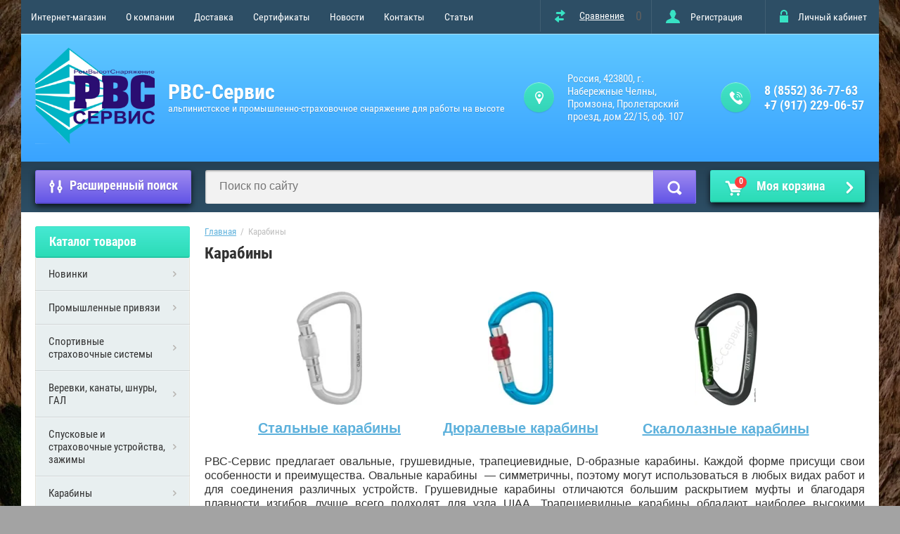

--- FILE ---
content_type: text/html; charset=utf-8
request_url: https://rvs-servis.ru/shop/folder/karabiny
body_size: 20338
content:

	<!doctype html>
<html lang="ru">
<head>
<meta charset="utf-8">
<meta name="robots" content="all"/>
<title>Карабины </title>
<meta name="description" content="Карабины ">
<meta name="keywords" content="Карабины ">
<meta name="SKYPE_TOOLBAR" content="SKYPE_TOOLBAR_PARSER_COMPATIBLE">
<meta name="viewport" content="width=device-width, initial-scale=1.0, maximum-scale=1.0, user-scalable=no">
<meta name="format-detection" content="telephone=no">
<meta http-equiv="x-rim-auto-match" content="none">

<link rel="stylesheet" href="/t/v736/images/theme1/first_screen.min.css">

<script src="/g/libs/jquery/1.10.2/jquery.min.js"></script>
<meta name="yandex-verification" content="d58c07331925ef3c" />
<link rel='stylesheet' type='text/css' href='/shared/highslide-4.1.13/highslide.min.css'/>
<script type='text/javascript' src='/shared/highslide-4.1.13/highslide-full.packed.js'></script>
<script type='text/javascript'>
hs.graphicsDir = '/shared/highslide-4.1.13/graphics/';
hs.outlineType = null;
hs.showCredits = false;
hs.lang={cssDirection:'ltr',loadingText:'Загрузка...',loadingTitle:'Кликните чтобы отменить',focusTitle:'Нажмите чтобы перенести вперёд',fullExpandTitle:'Увеличить',fullExpandText:'Полноэкранный',previousText:'Предыдущий',previousTitle:'Назад (стрелка влево)',nextText:'Далее',nextTitle:'Далее (стрелка вправо)',moveTitle:'Передвинуть',moveText:'Передвинуть',closeText:'Закрыть',closeTitle:'Закрыть (Esc)',resizeTitle:'Восстановить размер',playText:'Слайд-шоу',playTitle:'Слайд-шоу (пробел)',pauseText:'Пауза',pauseTitle:'Приостановить слайд-шоу (пробел)',number:'Изображение %1/%2',restoreTitle:'Нажмите чтобы посмотреть картинку, используйте мышь для перетаскивания. Используйте клавиши вперёд и назад'};</script>

            <!-- 46b9544ffa2e5e73c3c971fe2ede35a5 -->
            <script src='/shared/s3/js/lang/ru.js'></script>
            <script src='/shared/s3/js/common.min.js'></script>
        <link rel='stylesheet' type='text/css' href='/shared/s3/css/calendar.css' /><link rel="icon" href="/favicon.png" type="image/png">
	<link rel="apple-touch-icon" href="/thumb/2/LWXycLAsrYVHUeczKuvz_w/r/favicon.png">
	<link rel="apple-touch-icon" sizes="57x57" href="/thumb/2/cSiQoKjZkTMIo0ziQoXd3Q/57c57/favicon.png">
	<link rel="apple-touch-icon" sizes="60x60" href="/thumb/2/ADHYAP_QOPaTX7kCwZk1yQ/60c60/favicon.png">
	<link rel="apple-touch-icon" sizes="72x72" href="/thumb/2/NUeGOwT7ccqi0vKCk5c7CQ/72c72/favicon.png">
	<link rel="apple-touch-icon" sizes="76x76" href="/thumb/2/hXphuvuCGMlCNmPwtBK8JQ/76c76/favicon.png">
	<link rel="apple-touch-icon" sizes="114x114" href="/thumb/2/eu_DCr8HaH-4Fl9Q5T1Yug/114c114/favicon.png">
	<link rel="apple-touch-icon" sizes="120x120" href="/thumb/2/3MmgBXK7FEpfGfzqoDIQig/120c120/favicon.png">
	<link rel="apple-touch-icon" sizes="144x144" href="/thumb/2/j9LDtrtN_JRbLahuwp6tEA/144c144/favicon.png">
	<link rel="apple-touch-icon" sizes="152x152" href="/thumb/2/hJpSN6oEQd3e9064W7B_Jg/152c152/favicon.png">
	<link rel="apple-touch-icon" sizes="180x180" href="/thumb/2/f_vyPxiafrQ-f6zkloMaLQ/180c180/favicon.png">
	
	<meta name="msapplication-TileImage" content="/thumb/2/bmMZwZpxmRExzY98ed18Wg/c/favicon.png">
	<meta name="msapplication-square70x70logo" content="/thumb/2/u4ZCgXlIt0M0m6gZuZtRyQ/70c70/favicon.png">
	<meta name="msapplication-square150x150logo" content="/thumb/2/foNNC3kvbPYBac4AKEENng/150c150/favicon.png">
	<meta name="msapplication-wide310x150logo" content="/thumb/2/4xXaTyEaqfQGm4mLgRUUfg/310c150/favicon.png">
	<meta name="msapplication-square310x310logo" content="/thumb/2/rmdEXcb0zBLSx3J7TTuAiw/310c310/favicon.png">

<!--s3_require-->
<link rel="stylesheet" href="/g/basestyle/1.0.1/user/user.css" type="text/css"/>
<link rel="stylesheet" href="/g/s3/lp/css//jquery.ui.datepicker.css" type="text/css"/>
<link rel="stylesheet" href="/g/basestyle/1.0.1/user/user.purple.css" type="text/css"/>
<script type="text/javascript" src="/g/basestyle/1.0.1/user/user.js" async></script>
<!--/s3_require-->

			
		
		
		
			<link rel="stylesheet" type="text/css" href="/g/shop2v2/default/css/theme.less.css">		
			<script type="text/javascript" src="/g/printme.js"></script>
		<script type="text/javascript" src="/g/shop2v2/default/js/tpl.js"></script>
		<script type="text/javascript" src="/g/shop2v2/default/js/baron.min.js"></script>
		
			<script type="text/javascript" src="/g/shop2v2/default/js/shop2.2.js"></script>
		
	<script type="text/javascript">shop2.init({"productRefs": [],"apiHash": {"getPromoProducts":"ef922eca2e253730cc749343fd1db6e6","getSearchMatches":"bad399951a59ab74da7484c03e8325e6","getFolderCustomFields":"2e0a58fc12ee0e7067aa86423fdc03a0","getProductListItem":"c4a6f5df2003e516796dce878ae0627a","cartAddItem":"bfed354a3e64f7a42cce9b3db5fb18c1","cartRemoveItem":"bd5271356d5deff1610cc93ec83ee021","cartUpdate":"06c784682eded2838aec9c5f02f4aca3","cartRemoveCoupon":"ff92d11fbd37a0c4ebc317ce23cf7ece","cartAddCoupon":"e094dd88207cdd98940e6786c7aa74d0","deliveryCalc":"806cf60e6a07444227764ba4dcc164da","printOrder":"905c0a0424f1a392555f620f1a265408","cancelOrder":"964b6aef25ed5de08d31170b6f26690f","cancelOrderNotify":"23ec5aef47b8a2a17c9cbb19a12cc8a9","repeatOrder":"3a312c1926b62a913de5ae1aa94bd2a9","paymentMethods":"33ce57751dd103d3c52a21b3768ef3e7","compare":"0a4ce4e79998e1525d0420e59b8e834c"},"hash": null,"verId": 2107973,"mode": "folder","step": "","uri": "/shop","IMAGES_DIR": "/d/","my": {"list_picture_enlarge":true,"accessory":"\u0410\u043a\u0441\u0441\u0435\u0441\u0441\u0443\u0430\u0440\u044b","kit":"\u041d\u0430\u0431\u043e\u0440","recommend":"\u0420\u0435\u043a\u043e\u043c\u0435\u043d\u0434\u0443\u0435\u043c\u044b\u0435","similar":"\u041f\u043e\u0445\u043e\u0436\u0438\u0435","modification":"\u041c\u043e\u0434\u0435\u043b\u044c\u043d\u044b\u0439 \u0440\u044f\u0434","unique_values":true,"pricelist_options_toggle":true,"special_alias":"\u0421\u043f\u0435\u0446.","new_alias":"\u041d\u043e\u0432\u0438\u043d\u043a\u0430","shop2_main_blocks_on":true},"shop2_cart_order_payments": 3,"cf_margin_price_enabled": 0,"maps_yandex_key":"","maps_google_key":""});shop2.filter._pre_params = "&s[folder_id]=148306461";</script>
<style type="text/css">.product-item-thumb {width: 172px;}.product-item-thumb .product-image, .product-item-simple .product-image {height: 162px;width: 172px;}.product-item-thumb .product-amount .amount-title {width: 76px;}.product-item-thumb .product-price {width: 122px;}.shop2-product .product-side-l {width: 389px;}.shop2-product .product-image {height: 389px;width: 389px;}.shop2-product .product-thumbnails li {width: 119px;height: 119px;}</style>


<!--[if lt IE 10]>
<script src="/g/libs/ie9-svg-gradient/0.0.1/ie9-svg-gradient.min.js"></script>
<script src="/g/libs/jquery-placeholder/2.0.7/jquery.placeholder.min.js"></script>
<script src="/g/libs/jquery-textshadow/0.0.1/jquery.textshadow.min.js"></script>
<script src="/g/s3/misc/ie/0.0.1/ie.js"></script>
<![endif]-->
<!--[if lt IE 9]>
<script src="/g/libs/html5shiv/html5.js"></script>
<![endif]-->


<style>
    .lazy {
       background-image: none !important;
    }
</style>
<script>
    document.addEventListener("DOMContentLoaded", function() {
  var lazyloadImages;    

  if ("IntersectionObserver" in window) {
    lazyloadImages = document.querySelectorAll(".lazy");
    var imageObserver = new IntersectionObserver(function(entries, observer) {
      entries.forEach(function(entry) {
        if (entry.isIntersecting) {
          var image = entry.target;
          image.classList.remove("lazy");
          imageObserver.unobserve(image);
        }
      });
    });

    lazyloadImages.forEach(function(image) {
      imageObserver.observe(image);
    });
  } else {  
    var lazyloadThrottleTimeout;
    lazyloadImages = document.querySelectorAll(".lazy");
    
    function lazyload () {
      if(lazyloadThrottleTimeout) {
        clearTimeout(lazyloadThrottleTimeout);
      }    

      lazyloadThrottleTimeout = setTimeout(function() {
        var scrollTop = window.pageYOffset;
        lazyloadImages.forEach(function(img) {
            if(img.offsetTop < (window.innerHeight + scrollTop)) {
              img.src = img.dataset.src;
              img.classList.remove('lazy');
            }
        });
        if(lazyloadImages.length == 0) { 
          document.removeEventListener("scroll", lazyload);
          window.removeEventListener("resize", lazyload);
          window.removeEventListener("orientationChange", lazyload);
        }
      }, 20);
    }

    document.addEventListener("scroll", lazyload);
    window.addEventListener("resize", lazyload);
    window.addEventListener("orientationChange", lazyload);
  }
})
</script>
<script>
    document.addEventListener("DOMContentLoaded", function() {
  var lazyloadImages;    

  if ("IntersectionObserver" in window) {
    lazyloadImages = document.querySelectorAll(".lazy_img");
    var imageObserver = new IntersectionObserver(function(entries, observer) {
      entries.forEach(function(entry) {
        if (entry.isIntersecting) {
          var image = entry.target;
          image.src = image.dataset.src;
          image.classList.remove("lazy_img");
          imageObserver.unobserve(image);
        }
      });
    });

    lazyloadImages.forEach(function(image) {
      imageObserver.observe(image);
    });
  } else {  
    var lazyloadThrottleTimeout;
    lazyloadImages = document.querySelectorAll(".lazy_img");
    
    function lazyload () {
      if(lazyloadThrottleTimeout) {
        clearTimeout(lazyloadThrottleTimeout);
      }    

      lazyloadThrottleTimeout = setTimeout(function() {
        var scrollTop = window.pageYOffset;
        lazyloadImages.forEach(function(img) {
            if(img.offsetTop < (window.innerHeight + scrollTop)) {
              img.src = img.dataset.src;
              img.classList.remove('lazy_img');
            }
        });
        if(lazyloadImages.length == 0) { 
          document.removeEventListener("scroll", lazyload);
          window.removeEventListener("resize", lazyload);
          window.removeEventListener("orientationChange", lazyload);
        }
      }, 20);
    }

    document.addEventListener("scroll", lazyload);
    window.addEventListener("resize", lazyload);
    window.addEventListener("orientationChange", lazyload);
  }
})
</script>

</head>
<body style="background-image: url('/d/1002.jpg');" class="no-repeat">
<div class="overlay-bg"></div>
	<div class="site-wrapper">
		<div class="top-menu-onlinefix-wrapper">
			<div class="top-menu-online-scroller">
				<div class="top-menu-title">Меню</div>
				<div class="top-menu-close"></div>			
					<ul class="top-menu"><li class="opened active"><a href="/"  target="_blank">Интернет-магазин</a></li><li><a href="/o-kompanii"  target="_blank">О компании</a><ul class="level-2"><li><a href="/voprosy-i-otvety" >Вопросы и ответы</a></li><li><a href="/vakansii" >Вакансии</a></li><li><a href="/obratnaya-svyaz" >Обратная связь</a></li></ul></li><li><a href="/usloviya-dostavki"  target="_blank">Доставка</a></li><li><a href="/sertifikaty"  target="_blank">Сертификаты</a><ul class="level-2"><li><a href="/vento" >VENTO</a></li><li><a href="/petzl" >PETZL</a></li><li><a href="/camp" >CAMP</a></li><li><a href="/rossiya" >РОССИЯ</a></li></ul></li><li><a href="/news" >Новости</a></li><li><a href="/kontakty" >Контакты</a></li><li><a href="/stati" >Статьи</a></li></ul>			</div>
		</div>
		<div class="search-onlinefix-wrapper">
			<div class="search-online-scroller">
				<div class="search-online-title">Расширенный поиск </div>
				<div class="search-online-close"></div>
				<div class="search-onlinefix">
					
    
<div class="search-online-store">


	<div class="block-body">
		<form class="dropdown" action="/shop/search" enctype="multipart/form-data">
			<input type="hidden" name="sort_by" value="">

							<div class="field text">
					<label for="s[name]"></label>
					<label class="input"><input placeholder="Название" type="text" name="s[name]" id="s[name]" value=""></label>
				</div>
						
			            <div class="row search_price range_slider_wrapper">
                <div class="row-title">Цена</div>
                <div class="input_range_slider"></div>
                <div class="price_range clear-self">
                    <div class="range-input-wrap"><input name="s[price][min]" type="text" size="5" class="small low" value="0" /></div>
                    <span class="s1"></span>
                    <div class="range-input-wrap"><input name="s[price][max]" type="text" size="5" class="small hight" data-max="40000" value="200000" /></div>
                </div>   
            </div>
            
<!-- 							<div class="field dimension clear-self">
					<span class="field-title">Цена (руб.):</span><br>
					<label class="start">
						<span class="input"><input name="s[price][min]" placeholder="от" type="text" value=""></span>
					</label>
					<label class="end">
						<span class="input"><input name="s[price][max]" placeholder="до" type="text" value=""></span>
					</label>
				</div>
			 -->

							<div class="field text">
					<label class="field-title" for="s[article]">Артикул:</label>
					<label class="input"><input type="text" name="s[article]" id="s[article]" value=""></label>
				</div>
			
							<div class="field text">
					<label class="field-title" for="search_text">Текст:</label>
					<label class="input"><input type="text" name="search_text" id="search_text"  value=""></label>
				</div>
						
							<div class="field select">
					<span class="field-title">Выберите категорию:</span>
					<select name="s[folder_id]" id="s[folder_id]">
						<option value="">Все</option>
																											                            <option value="254019061" >
	                                 Новинки
	                            </option>
	                        														                            <option value="254430661" >
	                                 Промышленные привязи
	                            </option>
	                        														                            <option value="254431261" >
	                                &raquo; Страховочные привязи
	                            </option>
	                        														                            <option value="254433661" >
	                                &raquo; Удерживающие привязи
	                            </option>
	                        														                            <option value="254437661" >
	                                 Спортивные страховочные системы
	                            </option>
	                        														                            <option value="148313661" >
	                                 Веревки, канаты, шнуры, ГАЛ
	                            </option>
	                        														                            <option value="148431861" >
	                                &raquo; Статические веревки
	                            </option>
	                        														                            <option value="148434261" >
	                                &raquo; Динамические веревки
	                            </option>
	                        														                            <option value="148434461" >
	                                &raquo; Шнуры
	                            </option>
	                        														                            <option value="148434661" >
	                                &raquo; Гибкие Анкерные Линии
	                            </option>
	                        														                            <option value="253986261" >
	                                 Спусковые и страховочные устройства, зажимы
	                            </option>
	                        														                            <option value="254441061" >
	                                &raquo; Зажимы
	                            </option>
	                        														                            <option value="254441261" >
	                                &raquo; Спусковые устройства
	                            </option>
	                        														                            <option value="378414006" >
	                                &raquo; Страховочные устройства
	                            </option>
	                        														                            <option value="148306461" >
	                                 Карабины
	                            </option>
	                        														                            <option value="148306661" >
	                                &raquo; Стальные карабины
	                            </option>
	                        														                            <option value="148306861" >
	                                &raquo; Дюралевые карабины
	                            </option>
	                        														                            <option value="148307061" >
	                                &raquo; Комбинированные карабины
	                            </option>
	                        														                            <option value="152111461" >
	                                &raquo; Скалолазные карабины
	                            </option>
	                        														                            <option value="152117461" >
	                                 Каски
	                            </option>
	                        														                            <option value="152117861" >
	                                &raquo; Промышленные каски
	                            </option>
	                        														                            <option value="152118461" >
	                                &raquo; Спортивные каски
	                            </option>
	                        														                            <option value="254515861" >
	                                 Блок-ролики и полиспасты
	                            </option>
	                        														                            <option value="254516261" >
	                                &raquo; Блок-ролики
	                            </option>
	                        														                            <option value="259459061" >
	                                &raquo;&raquo; Одинарные блок-ролики
	                            </option>
	                        														                            <option value="259459261" >
	                                &raquo;&raquo; Двойные блок-ролики
	                            </option>
	                        														                            <option value="259459661" >
	                                &raquo;&raquo; Блок-карабины
	                            </option>
	                        														                            <option value="259461861" >
	                                &raquo;&raquo; Прусик-блоки
	                            </option>
	                        														                            <option value="254516861" >
	                                &raquo; Полиспасты
	                            </option>
	                        														                            <option value="148453061" >
	                                 Стропы
	                            </option>
	                        														                            <option value="1637886" >
	                                &raquo; Страховочные стропы
	                            </option>
	                        														                            <option value="2627686" >
	                                &raquo; Удерживающие стропы
	                            </option>
	                        														                            <option value="253983861" >
	                                 Анкерные устройства
	                            </option>
	                        														                            <option value="253986461" >
	                                 Оттяжки, петли, самостраховки,лесенки
	                            </option>
	                        														                            <option value="253986661" >
	                                &raquo; Оттяжки
	                            </option>
	                        														                            <option value="253986861" >
	                                &raquo; Петли
	                            </option>
	                        														                            <option value="253987061" >
	                                &raquo; Самостраховки
	                            </option>
	                        														                            <option value="254324861" >
	                                &raquo; Лесенки
	                            </option>
	                        														                            <option value="293204661" >
	                                 Прочие промышленные СИЗ
	                            </option>
	                        														                            <option value="254433861" >
	                                 Стационарные страховочные системы
	                            </option>
	                        														                            <option value="253989861" >
	                                 Спасение и эвакуация
	                            </option>
	                        														                            <option value="6907686" >
	                                 Инсталляционное оборудование
	                            </option>
	                        														                            <option value="253990661" >
	                                 Вспомогательное оборудование и аксессуары
	                            </option>
	                        														                            <option value="253987261" >
	                                 Снаряжение для скалолазания
	                            </option>
	                        														                            <option value="254033661" >
	                                &raquo; Гамаши
	                            </option>
	                        														                            <option value="253987861" >
	                                &raquo; Оттяжки с карабинами
	                            </option>
	                        														                            <option value="254030661" >
	                                &raquo; Крючья
	                            </option>
	                        														                            <option value="253987661" >
	                                &raquo; Зацепки
	                            </option>
	                        														                            <option value="253987461" >
	                                &raquo; Магнезия
	                            </option>
	                        														                            <option value="254554861" >
	                                &raquo; Скальное снаряжение
	                            </option>
	                        														                            <option value="253990461" >
	                                &raquo; Снежно-ледовое снаряжение
	                            </option>
	                        														                            <option value="253990861" >
	                                 Туристическое снаряжение
	                            </option>
	                        														                            <option value="292566461" >
	                                 Тактическая линия
	                            </option>
	                        														                            <option value="6908886" >
	                                 Фонари
	                            </option>
	                        														                            <option value="241795286" >
	                                 Снаряжение для водного туризма
	                            </option>
	                        														                            <option value="241817886" >
	                                &raquo; Лодки ПВХ
	                            </option>
	                        														                            <option value="241818086" >
	                                &raquo;&raquo; Легкомоторная серия
	                            </option>
	                        														                            <option value="242054686" >
	                                &raquo;&raquo; Серия Classic
	                            </option>
	                        														                            <option value="259068286" >
	                                &raquo;&raquo; Серия Comfort
	                            </option>
	                        														                            <option value="260460886" >
	                                &raquo;&raquo; Серия Sport
	                            </option>
	                        														                            <option value="261147086" >
	                                &raquo;&raquo; Серия НДНД
	                            </option>
	                        														                            <option value="262100086" >
	                                &raquo;&raquo; Мореходная серия
	                            </option>
	                        														                            <option value="265097286" >
	                                &raquo;&raquo; Серия РИБ
	                            </option>
	                        											</select>
				</div>

				<div id="shop2_search_custom_fields"></div>
			
						
							<div class="field select">
					<span class="field-title">Производитель:</span>
					<select name="s[vendor_id]">
						<option value="">Все</option>          
	                    	                        <option value="58779861" >CAMP</option>
	                    	                        <option value="9031104" >GURU</option>
	                    	                        <option value="58779661" >PETZL</option>
	                    	                        <option value="58779461" >VENTO</option>
	                    	                        <option value="18029104" >VPRO</option>
	                    	                        <option value="37833486" >Адмирал</option>
	                    	                        <option value="58780061" >Вертикаль</option>
	                    	                        <option value="58780261" >Россия</option>
	                    					</select>
				</div>
			
							<div class="field select">
					<span class="field-title">Новинка:</span>
					<select name="s[new]">
						<option value="">Все</option>
	                    <option value="1">да</option>
	                    <option value="0">нет</option>
					</select>
				</div>
			
							<div class="field select">
					<span class="field-title">Спецпредложение:</span>
					<select name="s[special]">
						<option value="">Все</option>
	                    <option value="1">да</option>
	                    <option value="0">нет</option>
					</select>
				</div>
			
							<div class="field select">
					<span class="field-title">Результатов на странице:</span>
					<select name="s[products_per_page]">
									            				            				            <option value="5">5</option>
			            				            				            <option value="20">20</option>
			            				            				            <option value="35">35</option>
			            				            				            <option value="50">50</option>
			            				            				            <option value="65">65</option>
			            				            				            <option value="80">80</option>
			            				            				            <option value="95">95</option>
			            					</select>
				</div>
			
			<div class="submit">
				<button type="submit" class="search-btn">Найти</button>
			</div>
		<re-captcha data-captcha="recaptcha"
     data-name="captcha"
     data-sitekey="6LcNwrMcAAAAAOCVMf8ZlES6oZipbnEgI-K9C8ld"
     data-lang="ru"
     data-rsize="invisible"
     data-type="image"
     data-theme="light"></re-captcha></form>
	</div>
</div><!-- Search Form -->				</div>
			</div>
		</div>
		<div class="categor-onlinefix-wrapper">
			<div class="categor-online-scroller">
				<div class="categor-online-title">Каталог товаров</div>
				<div class="categor-online-close"></div>
				<div class="categor-onlinefix">
					<ul class="left-categor"><li><a href="/shop/folder/novinki" >Новинки</a></li><li><a href="/shop/folder/promyshlennyye-privyazi" >Промышленные привязи</a><ul class="level-2"><li><a href="/shop/folder/strakhovochnyye-privyazi" >Страховочные привязи</a></li><li><a href="/shop/folder/uderzhivayushchiye-privyazi" >Удерживающие привязи</a></li></ul></li><li><a href="/shop/folder/sportivnyye-strakhovochnyye-sistemy" >Спортивные страховочные системы</a></li><li><a href="/shop/folder/verevki_kanaty_shnury_gal" >Веревки, канаты, шнуры, ГАЛ</a><ul class="level-2"><li><a href="/shop/folder/staticheskiye-verevki" >Статические веревки</a></li><li><a href="/shop/folder/dinamicheskiye-verevki" >Динамические веревки</a></li><li><a href="/shop/folder/shnury" >Шнуры</a></li><li><a href="/shop/folder/gibkiye-ankernyye-linii" >Гибкие Анкерные Линии</a></li></ul></li><li><a href="/shop/folder/spuskovyye_strakhovochnyye-ustroystva_zazhimy" >Спусковые и страховочные устройства, зажимы</a><ul class="level-2"><li><a href="/shop/folder/zazhimy" >Зажимы</a></li><li><a href="/shop/folder/spuskovyye-ustroystva" >Спусковые устройства</a></li><li><a href="/shop/folder/strakhovochnyye-ustroystva" >Страховочные устройства</a></li></ul></li><li class="opened active"><a href="/shop/folder/karabiny" >Карабины</a><ul class="level-2"><li><a href="/shop/folder/stalnyye-karabiny" >Стальные карабины</a></li><li><a href="/shop/folder/dyuralevyye-karabiny" >Дюралевые карабины</a></li><li><a href="/shop/folder/kombinirovannyye-karabiny" >Комбинированные карабины</a></li><li><a href="/shop/folder/skalolaznyye-karabiny" >Скалолазные карабины</a></li></ul></li><li><a href="/shop/folder/kaski" >Каски</a><ul class="level-2"><li><a href="/shop/folder/promyshlennyye-kaski" >Промышленные каски</a></li><li><a href="/shop/folder/sportivnyye-kaski" >Спортивные каски</a></li></ul></li><li><a href="/shop/folder/blok-roliki-i-polispasty" >Блок-ролики и полиспасты</a><ul class="level-2"><li><a href="/shop/folder/blok-roliki" >Блок-ролики</a><ul class="level-3"><li><a href="/shop/folder/odinarnyye-blok-roliki" >Одинарные блок-ролики</a></li><li><a href="/shop/folder/dvoynyye-blok-roliki" >Двойные блок-ролики</a></li><li><a href="/shop/folder/blok-karabiny" >Блок-карабины</a></li><li><a href="/shop/folder/prusik-bloki" >Прусик-блоки</a></li></ul></li><li><a href="/shop/folder/polispasty" >Полиспасты</a></li></ul></li><li><a href="/shop/folder/stropy" >Стропы</a><ul class="level-2"><li><a href="/shop/folder/strakhovochnyye-stropy" >Страховочные стропы</a></li><li><a href="/shop/folder/uderzhivayushchiye-stropy" >Удерживающие стропы</a></li></ul></li><li><a href="/shop/folder/ankernyye-ustroystva" >Анкерные устройства</a></li><li><a href="/shop/folder/ottyazhki-petli-samostrakhovki" >Оттяжки, петли, самостраховки,лесенки</a><ul class="level-2"><li><a href="/shop/folder/ottyazhki" >Оттяжки</a></li><li><a href="/shop/folder/petli" >Петли</a></li><li><a href="/shop/folder/samostrakhovki" >Самостраховки</a></li><li><a href="/shop/folder/lesenki" >Лесенки</a></li></ul></li><li><a href="/shop/folder/prochiye-promyshlennyye-siz-1" >Прочие промышленные СИЗ</a></li><li><a href="/shop/folder/statsionarnyye-strakhovochnyye-sistemy" >Стационарные страховочные системы</a></li><li><a href="/shop/folder/spaseniye-i-evakuatsiya" >Спасение и эвакуация</a></li><li><a href="/shop/folder/installyatsionnoye-oborudovaniye" >Инсталляционное оборудование</a></li><li><a href="/shop/folder/vspomogatelnoye-oborudovaniye-i-aksessuary" >Вспомогательное оборудование и аксессуары</a></li><li><a href="/shop/folder/snaryazheniye-dlya-skalolazaniya" >Снаряжение для скалолазания</a><ul class="level-2"><li><a href="/shop/folder/gamashi" >Гамаши</a></li><li><a href="/shop/folder/ottyazhki-s-karabinami" >Оттяжки с карабинами</a></li><li><a href="/shop/folder/kryuchya" >Крючья</a></li><li><a href="/shop/folder/zatsepki" >Зацепки</a></li><li><a href="/shop/folder/magneziya" >Магнезия</a></li><li><a href="/shop/folder/skalnoye-snaryazheniye" >Скальное снаряжение</a></li><li><a href="/shop/folder/snezhno-ledovoye-snaryazheniye" >Снежно-ледовое снаряжение</a></li></ul></li><li><a href="/shop/folder/turisticheskoye-snaryazheniye" >Туристическое снаряжение</a></li><li><a href="/shop/folder/dhgdg" >Тактическая линия</a></li><li><a href="/shop/folder/fonari" >Фонари</a></li><li><a href="/shop/folder/snaryazhenie-dlya-vodnogo-turizma" >Снаряжение для водного туризма</a><ul class="level-2"><li><a href="/shop/folder/lodki-pvh" >Лодки ПВХ</a><ul class="level-3"><li><a href="/shop/folder/legkomotornaya-seriya" >Легкомоторная серия</a></li><li><a href="/shop/folder/seriya-classic" >Серия Classic</a></li><li><a href="/shop/folder/seriya-comfort" >Серия Comfort</a></li><li><a href="/shop/folder/seriya-sport" >Серия Sport</a></li><li><a href="/shop/folder/seriya-ndnd" >Серия НДНД</a></li><li><a href="/shop/folder/morehodnaya-seriya" >Мореходная серия</a></li><li><a href="/shop/folder/seriya-rib" >Серия РИБ</a></li></ul></li></ul></li></ul>				</div>
			</div>
		</div>
				<div class="shop-filter-wrapper">
			<div class="title">Фильтр товаров<span></span></div>
			<div class="shop-filter-close"></div>
			<div class="shop-filter-scroller"></div>
		</div>
				<header role="banner" class="site-header">
			<div class="top-block">
				<div class="left-side">
					<div class="top-menu-btn"></div>
					<ul class="top-menu"><li class="opened active"><a href="/"  target="_blank">Интернет-магазин</a></li><li><a href="/o-kompanii"  target="_blank">О компании</a><ul class="level-2"><li><a href="/voprosy-i-otvety" >Вопросы и ответы</a></li><li><a href="/vakansii" >Вакансии</a></li><li><a href="/obratnaya-svyaz" >Обратная связь</a></li></ul></li><li><a href="/usloviya-dostavki"  target="_blank">Доставка</a></li><li><a href="/sertifikaty"  target="_blank">Сертификаты</a><ul class="level-2"><li><a href="/vento" >VENTO</a></li><li><a href="/petzl" >PETZL</a></li><li><a href="/camp" >CAMP</a></li><li><a href="/rossiya" >РОССИЯ</a></li></ul></li><li><a href="/news" >Новости</a></li><li><a href="/kontakty" >Контакты</a></li><li><a href="/stati" >Статьи</a></li></ul>				</div>
				<div class="right-side">
					
	
	<div class="shop2-panel" id="shop2-panel">
		<div class="shop2-panel-content">
						<a class="shop2-panel-btn disabled">Оформить заказ</a>
			
			<div class="shop2-panel-cart">
				<a class="shop2-panel-link-disabled">Корзина</a>
				<div class="shop2-panel-count">0</div>
					
				<div class="shop2-panel-total">
											пусто
									</div>
			</div>
			
							<div class="shop2-panel-compare">
					<a target="_blank" class="shop2-panel-link-disabled">Сравнение</a>
					<div class="shop2-panel-count">0</div>
				</div>
					</div>
	</div>

					<div class="block-user">
	<a href="/user/register" class="register">Регистрация</a>
	<div class="block-title">Личный кабинет</div>
	<div class="block-body">
					<form method="post" action="/user">
				<div class="block-body-in">
				<input type="hidden" name="mode" value="login">
				<div class="field name">
					<label class="input"><input type="text" name="login" id="login" tabindex="1" value="" placeholder="Логин, e-mail"></label>
				</div>
				<div class="field password clear-self">
					<label class="input pass"><input type="password" name="password" id="password" tabindex="2" value="" placeholder="Пароль"></label>
					<button type="submit">вход</button>
					<a href="/user/forgot_password" class="forgot">Забыли пароль?</a>
				</div>
				</div>
			<re-captcha data-captcha="recaptcha"
     data-name="captcha"
     data-sitekey="6LcNwrMcAAAAAOCVMf8ZlES6oZipbnEgI-K9C8ld"
     data-lang="ru"
     data-rsize="invisible"
     data-type="image"
     data-theme="light"></re-captcha></form>
			</div>
</div>				</div>
			</div>
			<div class="bot-block">
				<div class="left-side">
										<div class="logo">
						<a href="http://rvs-servis.ru"><img src=/thumb/2/IFJjvUbBqG0t-fXNh3qT-w/250r201/d/rvs-servis-logo.png alt="/"></a>
					</div>
										<div class="site-name-wrapper">
						<div class="site-name"><a href="http://rvs-servis.ru">РВС-Сервис</a></div>
						<div class="site-description">альпинистское и промышленно-страховочное  снаряжение для работы на высоте</div>
					</div>
				</div>
				<div class="right-side">
					
										<div class="site-adres">
						<span class="s1"></span>
						<span class="s2">
							Россия, 423800, г. Набережные Челны, Промзона, Пролетарский проезд, дом 22/15, оф. 107
						</span>
					</div>
															<div class="site-phone"><span class="s1"></span>
						<span class="s2">
															<a href="tel:8 (8552) 36-77-63">8 (8552) 36-77-63</a>
															<a href="tel:+7 (917) 229-06-57">+7 (917) 229-06-57</a>
													</span>
					</div>
									</div>
			</div>
		</header> <!-- .site-header -->
		<div class="search-panel-wrapper" style="margin-bottom: 20px;" >
			<div class="site-categor-btn">Каталог товаров</div>
			<div class="search-online-btn">Расширенный поиск</div>
			<div class="site-search-wrapper">
				<div class="search-online-btn">Расширенный поиск</div>
				<div class="site-search">
					<form action="/search" method="get" class="clear-self">
						<div class="form-inner clear-self">
						<button type="submit" value="найти">Найти</button>	
							<label>
								<input type="text" placeholder="Поиск по сайту" name="search" value="">
							</label>
								
						</div>
					<re-captcha data-captcha="recaptcha"
     data-name="captcha"
     data-sitekey="6LcNwrMcAAAAAOCVMf8ZlES6oZipbnEgI-K9C8ld"
     data-lang="ru"
     data-rsize="invisible"
     data-type="image"
     data-theme="light"></re-captcha></form>
				</div>
			</div>
			<div id="shop2-cart-preview">
	<a href="/shop/cart">
		
		<span>0</span>
		
		Моя корзина
	</a>
	</div><!-- Cart Preview -->		</div>
				<div class="owl-dots-wrapper"></div>
		<div class="site-container">
			<aside role="complementary" class="site-sidebar left">
				<div class="left-categor-wrapper">
					<div class="left-categor-title">Каталог товаров</div>
					<ul class="left-categor"><li><a href="/shop/folder/novinki" >Новинки</a></li><li><a href="/shop/folder/promyshlennyye-privyazi" >Промышленные привязи</a><ul class="level-2"><li><a href="/shop/folder/strakhovochnyye-privyazi" >Страховочные привязи</a></li><li><a href="/shop/folder/uderzhivayushchiye-privyazi" >Удерживающие привязи</a></li></ul></li><li><a href="/shop/folder/sportivnyye-strakhovochnyye-sistemy" >Спортивные страховочные системы</a></li><li><a href="/shop/folder/verevki_kanaty_shnury_gal" >Веревки, канаты, шнуры, ГАЛ</a><ul class="level-2"><li><a href="/shop/folder/staticheskiye-verevki" >Статические веревки</a></li><li><a href="/shop/folder/dinamicheskiye-verevki" >Динамические веревки</a></li><li><a href="/shop/folder/shnury" >Шнуры</a></li><li><a href="/shop/folder/gibkiye-ankernyye-linii" >Гибкие Анкерные Линии</a></li></ul></li><li><a href="/shop/folder/spuskovyye_strakhovochnyye-ustroystva_zazhimy" >Спусковые и страховочные устройства, зажимы</a><ul class="level-2"><li><a href="/shop/folder/zazhimy" >Зажимы</a></li><li><a href="/shop/folder/spuskovyye-ustroystva" >Спусковые устройства</a></li><li><a href="/shop/folder/strakhovochnyye-ustroystva" >Страховочные устройства</a></li></ul></li><li class="opened active"><a href="/shop/folder/karabiny" >Карабины</a><ul class="level-2"><li><a href="/shop/folder/stalnyye-karabiny" >Стальные карабины</a></li><li><a href="/shop/folder/dyuralevyye-karabiny" >Дюралевые карабины</a></li><li><a href="/shop/folder/kombinirovannyye-karabiny" >Комбинированные карабины</a></li><li><a href="/shop/folder/skalolaznyye-karabiny" >Скалолазные карабины</a></li></ul></li><li><a href="/shop/folder/kaski" >Каски</a><ul class="level-2"><li><a href="/shop/folder/promyshlennyye-kaski" >Промышленные каски</a></li><li><a href="/shop/folder/sportivnyye-kaski" >Спортивные каски</a></li></ul></li><li><a href="/shop/folder/blok-roliki-i-polispasty" >Блок-ролики и полиспасты</a><ul class="level-2"><li><a href="/shop/folder/blok-roliki" >Блок-ролики</a><ul class="level-3"><li><a href="/shop/folder/odinarnyye-blok-roliki" >Одинарные блок-ролики</a></li><li><a href="/shop/folder/dvoynyye-blok-roliki" >Двойные блок-ролики</a></li><li><a href="/shop/folder/blok-karabiny" >Блок-карабины</a></li><li><a href="/shop/folder/prusik-bloki" >Прусик-блоки</a></li></ul></li><li><a href="/shop/folder/polispasty" >Полиспасты</a></li></ul></li><li><a href="/shop/folder/stropy" >Стропы</a><ul class="level-2"><li><a href="/shop/folder/strakhovochnyye-stropy" >Страховочные стропы</a></li><li><a href="/shop/folder/uderzhivayushchiye-stropy" >Удерживающие стропы</a></li></ul></li><li><a href="/shop/folder/ankernyye-ustroystva" >Анкерные устройства</a></li><li><a href="/shop/folder/ottyazhki-petli-samostrakhovki" >Оттяжки, петли, самостраховки,лесенки</a><ul class="level-2"><li><a href="/shop/folder/ottyazhki" >Оттяжки</a></li><li><a href="/shop/folder/petli" >Петли</a></li><li><a href="/shop/folder/samostrakhovki" >Самостраховки</a></li><li><a href="/shop/folder/lesenki" >Лесенки</a></li></ul></li><li><a href="/shop/folder/prochiye-promyshlennyye-siz-1" >Прочие промышленные СИЗ</a></li><li><a href="/shop/folder/statsionarnyye-strakhovochnyye-sistemy" >Стационарные страховочные системы</a></li><li><a href="/shop/folder/spaseniye-i-evakuatsiya" >Спасение и эвакуация</a></li><li><a href="/shop/folder/installyatsionnoye-oborudovaniye" >Инсталляционное оборудование</a></li><li><a href="/shop/folder/vspomogatelnoye-oborudovaniye-i-aksessuary" >Вспомогательное оборудование и аксессуары</a></li><li><a href="/shop/folder/snaryazheniye-dlya-skalolazaniya" >Снаряжение для скалолазания</a><ul class="level-2"><li><a href="/shop/folder/gamashi" >Гамаши</a></li><li><a href="/shop/folder/ottyazhki-s-karabinami" >Оттяжки с карабинами</a></li><li><a href="/shop/folder/kryuchya" >Крючья</a></li><li><a href="/shop/folder/zatsepki" >Зацепки</a></li><li><a href="/shop/folder/magneziya" >Магнезия</a></li><li><a href="/shop/folder/skalnoye-snaryazheniye" >Скальное снаряжение</a></li><li><a href="/shop/folder/snezhno-ledovoye-snaryazheniye" >Снежно-ледовое снаряжение</a></li></ul></li><li><a href="/shop/folder/turisticheskoye-snaryazheniye" >Туристическое снаряжение</a></li><li><a href="/shop/folder/dhgdg" >Тактическая линия</a></li><li><a href="/shop/folder/fonari" >Фонари</a></li><li><a href="/shop/folder/snaryazhenie-dlya-vodnogo-turizma" >Снаряжение для водного туризма</a><ul class="level-2"><li><a href="/shop/folder/lodki-pvh" >Лодки ПВХ</a><ul class="level-3"><li><a href="/shop/folder/legkomotornaya-seriya" >Легкомоторная серия</a></li><li><a href="/shop/folder/seriya-classic" >Серия Classic</a></li><li><a href="/shop/folder/seriya-comfort" >Серия Comfort</a></li><li><a href="/shop/folder/seriya-sport" >Серия Sport</a></li><li><a href="/shop/folder/seriya-ndnd" >Серия НДНД</a></li><li><a href="/shop/folder/morehodnaya-seriya" >Мореходная серия</a></li><li><a href="/shop/folder/seriya-rib" >Серия РИБ</a></li></ul></li></ul></li></ul>				</div>
								<div class="edit-block">
					<div class="edit-block-title">АКЦИИ и СКИДКИ</div>
					<div class="edit-block-body">Предоставляем скидку до 10% за отзыв о товаре оставленный в нашем магазине. Размер скидки определяется модератором сайта и зависит от качества отзыва (фото, текст, объем).</div>
				</div>
							</aside> <!-- .site-sidebar.left -->
			

			<main role="main" class="site-main">
									
<div class="site-path" data-url="/"><a href="/">Главная</a>  /  Карабины</div>					<h1>Карабины</h1>
				
	<div class="shop2-cookies-disabled shop2-warning hide"></div>
	
	
	
		
		
							
			
							
			
							
			
		
		
		
							<style type="text/css">img {
max-width:100%;
height:auto;
}
.videodetector {
max-width:100%;
height:auto;
}
.videodetector iframe {
max-width:100%;
}
@media all and (max-width: 725px) {
.adaptive-table td {
display: inline-block;
}
}
</style>
<table align="center" border="0" class="table0 dops" style="width:90%;">
	<tbody>
		<tr>
			<td style="text-align: center; vertical-align: baseline;">
			<p style="text-align:center"><a href="/shop/folder/stalnyye-karabiny"><img alt="vpro0012_600" height="160" src="/thumb/2/hJGT4dPpVWetkb1hDKX1FQ/180r160/d/vpro0012_600.jpg" style="border-width: 0" width="93" /></a></p>
			<a href="/shop/folder/stalnyye-karabiny"><strong><span style="font-size:15pt;">Стальные карабины</span></strong></a></td>
			<td style="text-align: center; vertical-align: baseline;">
			<p style="text-align:center"><a href="/shop/folder/dyuralevyye-karabiny"><img alt="vpro0023_600" height="160" src="/thumb/2/0i9Ib98rRvJCfpE-dnXRrw/180r160/d/vpro0023_600_0.jpg" style="border-width: 0" width="93" /></a></p>
			<a href="/shop/folder/dyuralevyye-karabiny"><strong><span style="font-size:15pt;">Дюралевые карабины</span></strong></a></td>
			<td style="text-align: center; vertical-align: baseline;">
			<p style="text-align:center"><a href="/shop/folder/skalolaznyye-karabiny"><img alt="7045c2b38344430e7681cccf3d789a1b" height="160" src="/thumb/2/ZkxrXxS2xU56F9aCCckCRA/180r160/d/7045c2b38344430e7681cccf3d789a1b.jpg" style="border-width: 0" width="89" /></a></p>
			<a href="/shop/folder/skalolaznyye-karabiny"><strong><span style="font-size:15pt;">Скалолазные карабины</span></strong></a></td>
		</tr>
	</tbody>
</table>

<p style="text-align: justify;">РВС-Сервис предлагает&nbsp;овальные, грушевидные, трапециевидные, D-образные карабины. Каждой форме присущи свои особенности и преимущества. Овальные карабины&nbsp; &mdash; симметричны, поэтому могут использоваться в любых видах работ и для соединения различных устройств. Грушевидные карабины отличаются большим раскрытием муфты и благодаря плавности изгибов лучше всего подходят для узла UIAA. Трапециевидные карабины обладают наиболее высокими прочностными характеристиками, т.к. нагрузка распределяется на прочную &quot;спинку&quot; карабина. Карабины являются соединительными элементами в страховочной системе. Их используют&nbsp; на восхождениях (альпинизм, скалолазание) или для проведения промышленных работ на высоте. Карабины различаются по материалу изготовления, форме, типу муфты.<br />
Стальные карабины обладают более высокими прочностными характеристиками, но существенно тяжелее дюралевых.&nbsp;</p>

<p style="text-align: justify;">У D-образных карабинов нагрузка приходится на основную ось, при этом снижается давление на защёлку и повышается прочность устройства. Такие карабины удобно применять в организации переправ и подъёме грузов.<br />
Наиболее часто применяются карабины, защелка которых блокируется резьбовой муфтой.<br />
Карабины с байонетной муфтой (карабины-автоматы) используются для быстрой блокировки. Карабины без муфт удобны в скалолазании, альпинизме и спелеологии.&nbsp;<br />
В выставочном зале РВС-Сервис&nbsp;есть карабины, соответствующие классам В, Т, А и Q по ГОСТ Р ЕН 362-2008. Линейка карабинов-рапидов представлена 3 моделями разной формы.</p>

<div id="" style="left: 510.753px; top: 107.344px;">&nbsp;</div>

<div id="" style="left: 510.753px; top: 107.344px;">&nbsp;</div>

<div id="" style="left: 510.753px; top: 107.344px;">&nbsp;</div>
			
			

					
		
					
	
			
		
			
			
			
			
			
			
			
			
			
			<div class="shop-sorting-panel-wrapper">
				<div class="shop-sorting-panel">
					<div class="view-shop2">
						<div class="view-shop-wrap">
							<div class="view-shop-block">
			                    <a href="#" title="Витрина" data-value="thumbs" class="view-param thumbs "></a>
			                    <a href="#" title="Список" data-value="simple" class="view-param simple  active-view"></a>
			                    <a href="#" title="Прайс-лист" data-value="list" class="view-param pricelist "></a>
		                    </div>
		                    <strong class="view-edit-block"></strong>
	                    </div>
	                </div>
				 	<div class="sorting-wrap sorting"> 
						<ul class="sorting-block">
							<li><a href="#" class="sort-param sort-param-asc " data-name="name">По названию <span class="s1"></span></a></li>
							<li><a href="#" class="sort-param sort-param-desc " data-name="name">По названию <span class="s1"></span></a></li>
						
														<li><a href="#" class="sort-param sort-param-asc " data-name="price">По цене <span class="s1"></span></a></li>
							<li><a href="#" class="sort-param sort-param-desc " data-name="price">По цене <span class="s1"></span></a></li>
							
							
							
							<li><a href="#" class="sort-reset clear-self"><ins>Сбросить</ins><span>&nbsp;</span></a></li>
						</ul>
						<strong class="sort-edit-block"><span class="s3">Сортировать по</span></strong>
					</div>
				</div>
				 <div class="shop2-filter-wr">	
					<div class="shop2-filter-title"> <span class="s1"></span>Фильтр товаров</div>
					<div class="block-body">
										
					<form action="#" class="shop-filter clesr-self">
				<a id="shop2-filter"></a>

							<ul class="table-filter-param">
												<li class="type-text">		
					<div class="row search_price range_slider_wrapper">
						<div class="filter-title">Цена (руб.):</div>
						<div class="filter-param">
							<div class="input_range_slider"></div>
							<div class="price_range ">
								
								<label class="range min">
		                            <input name="s[price][min]" type="text" size="5" class="small low" value="0" />
		                        </label>
		                        <span class="s1"></span>
		                        <label class="range max">  

									<input name="s[price][max]" type="text" size="5" class="small hight" value="40000" />
								</label>
							</div>
						</div>
					 </div>
				</li>
				
														<li class="field type-text">
						<div class="filter-title">Производитель:</div>
						<div class="filter-param">
																								<a href="#" data-name="s[vendor_id][]" data-value="58779661" class="param-val">
										<span>&nbsp;</span>PETZL
									</a>
																	<a href="#" data-name="s[vendor_id][]" data-value="58779461" class="param-val">
										<span>&nbsp;</span>VENTO
									</a>
																	<a href="#" data-name="s[vendor_id][]" data-value="58780261" class="param-val">
										<span>&nbsp;</span>Россия
									</a>
																					</div>
					</li>
				
								

								
				
			</ul>
		

				<div class="shop2-clear-container"></div>
				<div class="result  hide">Найдено <span id="filter-result">0</span> 
				<span style="text-transform: lowercase;">Товаров</span>
				</div>
				<a href="#" class="shop2-filter-go">Подобрать</a>
				<a href="/shop/folder/karabiny" class="filter-res"><span>Сбросить фильтр</span></a>
				
			<re-captcha data-captcha="recaptcha"
     data-name="captcha"
     data-sitekey="6LcNwrMcAAAAAOCVMf8ZlES6oZipbnEgI-K9C8ld"
     data-lang="ru"
     data-rsize="invisible"
     data-type="image"
     data-theme="light"></re-captcha></form><!-- Filter -->
				
					</div>
				</div>
			</div>
		
	
			        


                        <div class="product-list">
        <div class="product-list-in product-list-simple ">
                        	
<form method="post" action="/shop?mode=cart&amp;action=add" accept-charset="utf-8" class="shop2-product-item shop-product-item">
	<input type="hidden" name="kind_id" value="1499100504" />
	<input type="hidden" name="product_id" value="1075571904" />
	<input type="hidden" name="meta" value="null" />
	<div class="simple-images">
				<div class="product-image">
			<a class="product-image-img" href="/shop/product/karabin-mini-vpro-0229">
							<img src="/thumb/2/9oKDN1w89ALrBuF9cknYXg/172r162/d/1_vnt-1229_karabin-mini.jpg" alt="Карабин вспомогательный «Мини»" title="Карабин вспомогательный «Мини»" />
				 			</a>
		</div>
		<div class="tpl-stars-wrapper">
				
	
	<div class="tpl-stars"><div class="tpl-rating" style="width: 0%;"></div></div>

			</div>		
	</div>
	<div class="shop-product-item-in">
		<div class="product-top-wr">
			<div class="product-top-in">
								<div class="product-image">
					<a class="product-image-img" href="/shop/product/karabin-mini-vpro-0229">
											<img src="/thumb/2/9oKDN1w89ALrBuF9cknYXg/172r162/d/1_vnt-1229_karabin-mini.jpg" alt="Карабин вспомогательный «Мини»" title="Карабин вспомогательный «Мини»" />
						 					</a>
				</div>
				<div class="tpl-stars-wrapper">
						
	
	<div class="tpl-stars"><div class="tpl-rating" style="width: 0%;"></div></div>

					</div>		
			</div>
			<div class="product-info-wr">
				<div class="product-info">
										<div class="new_flags" style="padding: 0 0 10px;">
													</div>
										<div class="product-name">
						<a href="/shop/product/karabin-mini-vpro-0229">Карабин вспомогательный «Мини»</a>
					</div>
					
	
		
	
	
					<div class="product-article"><span>Артикул:</span> vpro 1229</div>
	
				
				</div>
				<div class="product-info-in">
										<div class="product-anonce">
						Асимметричный вспомогательный карабин с прямой защелкой. Предназначен для пристегивания дополнительного оборудования. Выдерживает нагрузку до 500 кг.
					</div>
										<div class="product-info-in2">	
						
 
		
			<ul class="product-options">	
			
			<div class="product-compare">
			<span class="s1"></span>
			<label>
				<input type="checkbox" value="1499100504"/>
				Сравнить
			</label>
		</div>
		
<li class="even"><div class="option-title">Вес:</div><div class="option-body">23 г</div></li>
		</ul>
	
													
											</div>
					 <a class="shop2-options-btn" href="#" data-alt="">
	                    Параметры
	               </a> 
				</div>
			</div>
		</div>

					<div class="product-bot-wr">
				<div class="product-price">
						<div class="price-current">
		<strong>390.00</strong> руб.			</div>
					<div class="product-price-wrapper">
				 			
				 	</div> 	
				</div>
				<div class="product-bot-in2">
					<div class="product-amount-wrapper">
						<div class="product-price">
								<div class="price-current">
		<strong>390.00</strong> руб.			</div>
							<div class="product-price-wrapper">
						 			
						 	</div> 	
						</div>
													
	<div class="product-amount">
					<div class="amount-title">Количество:</div>
							<div class="shop2-product-amount">
				<button type="button" class="amount-minus"></button><input type="text" name="amount" maxlength="4" value="1" /><button type="button" class="amount-plus"></button>
			</div>
			</div>
							
			<button class="shop-product-button type-2 buy" type="submit">
			<span class="s1">Купить</span><span class="s2"></span>
		</button>
	
											</div>
					
				</div>
			</div>
			</div>
<re-captcha data-captcha="recaptcha"
     data-name="captcha"
     data-sitekey="6LcNwrMcAAAAAOCVMf8ZlES6oZipbnEgI-K9C8ld"
     data-lang="ru"
     data-rsize="invisible"
     data-type="image"
     data-theme="light"></re-captcha></form>            	
<form method="post" action="/shop?mode=cart&amp;action=add" accept-charset="utf-8" class="shop2-product-item shop-product-item">
	<input type="hidden" name="kind_id" value="1477590704" />
	<input type="hidden" name="product_id" value="1062980904" />
	<input type="hidden" name="meta" value="null" />
	<div class="simple-images">
				<div class="product-image">
			<a class="product-image-img" href="/shop/product/karabin-ozone-vpro-0230">
							<img src="/thumb/2/fsFeUg59Bq7YUo3YxIzWng/172r162/d/img_5759_900h900.jpg" alt="Карабин «Ozone» с прямой защелкой" title="Карабин «Ozone» с прямой защелкой" />
				 			</a>
		</div>
		<div class="tpl-stars-wrapper">
				
	
	<div class="tpl-stars"><div class="tpl-rating" style="width: 0%;"></div></div>

			</div>		
	</div>
	<div class="shop-product-item-in">
		<div class="product-top-wr">
			<div class="product-top-in">
								<div class="product-image">
					<a class="product-image-img" href="/shop/product/karabin-ozone-vpro-0230">
											<img src="/thumb/2/fsFeUg59Bq7YUo3YxIzWng/172r162/d/img_5759_900h900.jpg" alt="Карабин «Ozone» с прямой защелкой" title="Карабин «Ozone» с прямой защелкой" />
						 					</a>
				</div>
				<div class="tpl-stars-wrapper">
						
	
	<div class="tpl-stars"><div class="tpl-rating" style="width: 0%;"></div></div>

					</div>		
			</div>
			<div class="product-info-wr">
				<div class="product-info">
										<div class="new_flags" style="padding: 0 0 10px;">
													</div>
										<div class="product-name">
						<a href="/shop/product/karabin-ozone-vpro-0230">Карабин «Ozone» с прямой защелкой</a>
					</div>
					
	
		
	
	
					<div class="product-article"><span>Артикул:</span> vpro 0230</div>
	
				
				</div>
				<div class="product-info-in">
										<div class="product-anonce">
						Легкий овальный карабин
					</div>
										<div class="product-info-in2">	
						
 
		
			<ul class="product-options">	
			
			<div class="product-compare">
			<span class="s1"></span>
			<label>
				<input type="checkbox" value="1477590704"/>
				Сравнить
			</label>
		</div>
		
<li class="even"><div class="option-title">Вес:</div><div class="option-body">55 г</div></li>
		</ul>
	
													
											</div>
					 <a class="shop2-options-btn" href="#" data-alt="">
	                    Параметры
	               </a> 
				</div>
			</div>
		</div>

					<div class="product-bot-wr">
				<div class="product-price">
						<div class="price-current">
		<strong>1090.00</strong> руб.			</div>
					<div class="product-price-wrapper">
				 			
				 	</div> 	
				</div>
				<div class="product-bot-in2">
					<div class="product-amount-wrapper">
						<div class="product-price">
								<div class="price-current">
		<strong>1090.00</strong> руб.			</div>
							<div class="product-price-wrapper">
						 			
						 	</div> 	
						</div>
													
	<div class="product-amount">
					<div class="amount-title">Количество:</div>
							<div class="shop2-product-amount">
				<button type="button" class="amount-minus"></button><input type="text" name="amount" maxlength="4" value="1" /><button type="button" class="amount-plus"></button>
			</div>
			</div>
							
			<button class="shop-product-button type-2 buy" type="submit">
			<span class="s1">Купить</span><span class="s2"></span>
		</button>
	
											</div>
					
				</div>
			</div>
			</div>
<re-captcha data-captcha="recaptcha"
     data-name="captcha"
     data-sitekey="6LcNwrMcAAAAAOCVMf8ZlES6oZipbnEgI-K9C8ld"
     data-lang="ru"
     data-rsize="invisible"
     data-type="image"
     data-theme="light"></re-captcha></form>            	
<form method="post" action="/shop?mode=cart&amp;action=add" accept-charset="utf-8" class="shop2-product-item shop-product-item">
	<input type="hidden" name="kind_id" value="1477491104" />
	<input type="hidden" name="product_id" value="1062919104" />
	<input type="hidden" name="meta" value="null" />
	<div class="simple-images">
				<div class="product-image">
			<a class="product-image-img" href="/shop/product/karabin-ozone-avtomat-s-bajonetnoj-muftoj-vpro-0228">
							<img src="/thumb/2/4P8iw2jPfY5JfWFyRxEfrA/172r162/d/vid_szadi_900h900_22.jpg" alt="Карабин «Ozone автомат» с байонетной муфтой" title="Карабин «Ozone автомат» с байонетной муфтой" />
				 			</a>
		</div>
		<div class="tpl-stars-wrapper">
				
	
	<div class="tpl-stars"><div class="tpl-rating" style="width: 0%;"></div></div>

			</div>		
	</div>
	<div class="shop-product-item-in">
		<div class="product-top-wr">
			<div class="product-top-in">
								<div class="product-image">
					<a class="product-image-img" href="/shop/product/karabin-ozone-avtomat-s-bajonetnoj-muftoj-vpro-0228">
											<img src="/thumb/2/4P8iw2jPfY5JfWFyRxEfrA/172r162/d/vid_szadi_900h900_22.jpg" alt="Карабин «Ozone автомат» с байонетной муфтой" title="Карабин «Ozone автомат» с байонетной муфтой" />
						 					</a>
				</div>
				<div class="tpl-stars-wrapper">
						
	
	<div class="tpl-stars"><div class="tpl-rating" style="width: 0%;"></div></div>

					</div>		
			</div>
			<div class="product-info-wr">
				<div class="product-info">
										<div class="new_flags" style="padding: 0 0 10px;">
													</div>
										<div class="product-name">
						<a href="/shop/product/karabin-ozone-avtomat-s-bajonetnoj-muftoj-vpro-0228">Карабин «Ozone автомат» с байонетной муфтой</a>
					</div>
					
	
		
	
	
					<div class="product-article"><span>Артикул:</span> vpro 0228</div>
	
				
				</div>
				<div class="product-info-in">
										<div class="product-anonce">
						Легкий базовый карабин симметричной формы. Используется  в спорте (альпинизм, скалолазание) или во время проведения промышленных работ на высоте.Идеален для правильной работы блок-роликов с неразъемными щечками.
					</div>
										<div class="product-info-in2">	
						
 
		
			<ul class="product-options">	
			
			<div class="product-compare">
			<span class="s1"></span>
			<label>
				<input type="checkbox" value="1477491104"/>
				Сравнить
			</label>
		</div>
		
<li class="even"><div class="option-title">Вес:</div><div class="option-body">64 г</div></li>
		</ul>
	
													
											</div>
					 <a class="shop2-options-btn" href="#" data-alt="">
	                    Параметры
	               </a> 
				</div>
			</div>
		</div>

					<div class="product-bot-wr">
				<div class="product-price">
						<div class="price-current">
		<strong>1350.00</strong> руб.			</div>
					<div class="product-price-wrapper">
				 			
				 	</div> 	
				</div>
				<div class="product-bot-in2">
					<div class="product-amount-wrapper">
						<div class="product-price">
								<div class="price-current">
		<strong>1350.00</strong> руб.			</div>
							<div class="product-price-wrapper">
						 			
						 	</div> 	
						</div>
													
	<div class="product-amount">
					<div class="amount-title">Количество:</div>
							<div class="shop2-product-amount">
				<button type="button" class="amount-minus"></button><input type="text" name="amount" maxlength="4" value="1" /><button type="button" class="amount-plus"></button>
			</div>
			</div>
							
			<button class="shop-product-button type-2 buy" type="submit">
			<span class="s1">Купить</span><span class="s2"></span>
		</button>
	
											</div>
					
				</div>
			</div>
			</div>
<re-captcha data-captcha="recaptcha"
     data-name="captcha"
     data-sitekey="6LcNwrMcAAAAAOCVMf8ZlES6oZipbnEgI-K9C8ld"
     data-lang="ru"
     data-rsize="invisible"
     data-type="image"
     data-theme="light"></re-captcha></form>            	
<form method="post" action="/shop?mode=cart&amp;action=add" accept-charset="utf-8" class="shop2-product-item shop-product-item">
	<input type="hidden" name="kind_id" value="1477337904" />
	<input type="hidden" name="product_id" value="1062817904" />
	<input type="hidden" name="meta" value="null" />
	<div class="simple-images">
				<div class="product-image">
			<a class="product-image-img" href="/shop/product/karabin-ozone-vpro-0226">
							<img src="/thumb/2/5C5wJeAf727T4qVBmC37sA/172r162/d/img_3924_900h900.jpg" alt="Карабин «Ozone автомат» с байонетной муфтой triple-lock" title="Карабин «Ozone автомат» с байонетной муфтой triple-lock" />
				 			</a>
		</div>
		<div class="tpl-stars-wrapper">
				
	
	<div class="tpl-stars"><div class="tpl-rating" style="width: 0%;"></div></div>

			</div>		
	</div>
	<div class="shop-product-item-in">
		<div class="product-top-wr">
			<div class="product-top-in">
								<div class="product-image">
					<a class="product-image-img" href="/shop/product/karabin-ozone-vpro-0226">
											<img src="/thumb/2/5C5wJeAf727T4qVBmC37sA/172r162/d/img_3924_900h900.jpg" alt="Карабин «Ozone автомат» с байонетной муфтой triple-lock" title="Карабин «Ozone автомат» с байонетной муфтой triple-lock" />
						 					</a>
				</div>
				<div class="tpl-stars-wrapper">
						
	
	<div class="tpl-stars"><div class="tpl-rating" style="width: 0%;"></div></div>

					</div>		
			</div>
			<div class="product-info-wr">
				<div class="product-info">
										<div class="new_flags" style="padding: 0 0 10px;">
													</div>
										<div class="product-name">
						<a href="/shop/product/karabin-ozone-vpro-0226">Карабин «Ozone автомат» с байонетной муфтой triple-lock</a>
					</div>
					
	
		
	
	
					<div class="product-article"><span>Артикул:</span> vpro 0226</div>
	
				
				</div>
				<div class="product-info-in">
										<div class="product-anonce">
						Легкий базовый карабин симметричной формы. Используется  в спорте (альпинизм, скалолазание) или во время проведения промышленных работ на высоте.Идеален для правильной работы блок-роликов с неразъемными щечками.
					</div>
										<div class="product-info-in2">	
						
 
		
			<ul class="product-options">	
			
			<div class="product-compare">
			<span class="s1"></span>
			<label>
				<input type="checkbox" value="1477337904"/>
				Сравнить
			</label>
		</div>
		
<li class="even"><div class="option-title">Вес:</div><div class="option-body">66 г</div></li>
		</ul>
	
													
											</div>
					 <a class="shop2-options-btn" href="#" data-alt="">
	                    Параметры
	               </a> 
				</div>
			</div>
		</div>

					<div class="product-bot-wr">
				<div class="product-price">
						<div class="price-current">
		<strong>1390.00</strong> руб.			</div>
					<div class="product-price-wrapper">
				 			
				 	</div> 	
				</div>
				<div class="product-bot-in2">
					<div class="product-amount-wrapper">
						<div class="product-price">
								<div class="price-current">
		<strong>1390.00</strong> руб.			</div>
							<div class="product-price-wrapper">
						 			
						 	</div> 	
						</div>
													
	<div class="product-amount">
					<div class="amount-title">Количество:</div>
							<div class="shop2-product-amount">
				<button type="button" class="amount-minus"></button><input type="text" name="amount" maxlength="4" value="1" /><button type="button" class="amount-plus"></button>
			</div>
			</div>
							
			<button class="shop-product-button type-2 buy" type="submit">
			<span class="s1">Купить</span><span class="s2"></span>
		</button>
	
											</div>
					
				</div>
			</div>
			</div>
<re-captcha data-captcha="recaptcha"
     data-name="captcha"
     data-sitekey="6LcNwrMcAAAAAOCVMf8ZlES6oZipbnEgI-K9C8ld"
     data-lang="ru"
     data-rsize="invisible"
     data-type="image"
     data-theme="light"></re-captcha></form>            	
<form method="post" action="/shop?mode=cart&amp;action=add" accept-charset="utf-8" class="shop2-product-item shop-product-item">
	<input type="hidden" name="kind_id" value="1477123504" />
	<input type="hidden" name="product_id" value="1062644504" />
	<input type="hidden" name="meta" value="null" />
	<div class="simple-images">
				<div class="product-image">
			<a class="product-image-img" href="/shop/product/karabin-ozon-vpro-0227">
							<img src="/thumb/2/mpMMkueZiiDkXx2RsxqJOg/172r162/d/vid_speredi_900h900_23.jpg" alt="Карабин «Ozone» с муфтой" title="Карабин «Ozone» с муфтой" />
				 			</a>
		</div>
		<div class="tpl-stars-wrapper">
				
	
	<div class="tpl-stars"><div class="tpl-rating" style="width: 0%;"></div></div>

			</div>		
	</div>
	<div class="shop-product-item-in">
		<div class="product-top-wr">
			<div class="product-top-in">
								<div class="product-image">
					<a class="product-image-img" href="/shop/product/karabin-ozon-vpro-0227">
											<img src="/thumb/2/mpMMkueZiiDkXx2RsxqJOg/172r162/d/vid_speredi_900h900_23.jpg" alt="Карабин «Ozone» с муфтой" title="Карабин «Ozone» с муфтой" />
						 					</a>
				</div>
				<div class="tpl-stars-wrapper">
						
	
	<div class="tpl-stars"><div class="tpl-rating" style="width: 0%;"></div></div>

					</div>		
			</div>
			<div class="product-info-wr">
				<div class="product-info">
										<div class="new_flags" style="padding: 0 0 10px;">
													</div>
										<div class="product-name">
						<a href="/shop/product/karabin-ozon-vpro-0227">Карабин «Ozone» с муфтой</a>
					</div>
					
	
		
	
	
					<div class="product-article"><span>Артикул:</span> vpro 0227</div>
	
				
				</div>
				<div class="product-info-in">
										<div class="product-anonce">
						Легкий базовый карабин симметричной формы. Используется  в спорте (альпинизм, скалолазание) или во время проведения промышленных работ на высоте.Идеален для правильной работы блок-роликов с неразъемными щечками.
					</div>
										<div class="product-info-in2">	
						
 
		
			<ul class="product-options">	
			
			<div class="product-compare">
			<span class="s1"></span>
			<label>
				<input type="checkbox" value="1477123504"/>
				Сравнить
			</label>
		</div>
		
<li class="even"><div class="option-title">Вес:</div><div class="option-body">60 г</div></li>
		</ul>
	
													
											</div>
					 <a class="shop2-options-btn" href="#" data-alt="">
	                    Параметры
	               </a> 
				</div>
			</div>
		</div>

					<div class="product-bot-wr">
				<div class="product-price">
						<div class="price-current">
		<strong>1190.00</strong> руб.			</div>
					<div class="product-price-wrapper">
				 			
				 	</div> 	
				</div>
				<div class="product-bot-in2">
					<div class="product-amount-wrapper">
						<div class="product-price">
								<div class="price-current">
		<strong>1190.00</strong> руб.			</div>
							<div class="product-price-wrapper">
						 			
						 	</div> 	
						</div>
													
	<div class="product-amount">
					<div class="amount-title">Количество:</div>
							<div class="shop2-product-amount">
				<button type="button" class="amount-minus"></button><input type="text" name="amount" maxlength="4" value="1" /><button type="button" class="amount-plus"></button>
			</div>
			</div>
							
			<button class="shop-product-button type-2 buy" type="submit">
			<span class="s1">Купить</span><span class="s2"></span>
		</button>
	
											</div>
					
				</div>
			</div>
			</div>
<re-captcha data-captcha="recaptcha"
     data-name="captcha"
     data-sitekey="6LcNwrMcAAAAAOCVMf8ZlES6oZipbnEgI-K9C8ld"
     data-lang="ru"
     data-rsize="invisible"
     data-type="image"
     data-theme="light"></re-captcha></form>            	
<form method="post" action="/shop?mode=cart&amp;action=add" accept-charset="utf-8" class="shop2-product-item shop-product-item">
	<input type="hidden" name="kind_id" value="1481068686" />
	<input type="hidden" name="product_id" value="820381286" />
	<input type="hidden" name="meta" value="null" />
	<div class="simple-images">
				<div class="product-image">
			<a class="product-image-img" href="/shop/product/mgo-open-110">
							<img src="/thumb/2/lLFXuqFEf9R-1MRH4foOxQ/172r162/d/mgo_open_110_001.jpg" alt="MGO OPEN 110" title="MGO OPEN 110" />
				 			</a>
		</div>
		<div class="tpl-stars-wrapper">
				
	
	<div class="tpl-stars"><div class="tpl-rating" style="width: 0%;"></div></div>

			</div>		
	</div>
	<div class="shop-product-item-in">
		<div class="product-top-wr">
			<div class="product-top-in">
								<div class="product-image">
					<a class="product-image-img" href="/shop/product/mgo-open-110">
											<img src="/thumb/2/lLFXuqFEf9R-1MRH4foOxQ/172r162/d/mgo_open_110_001.jpg" alt="MGO OPEN 110" title="MGO OPEN 110" />
						 					</a>
				</div>
				<div class="tpl-stars-wrapper">
						
	
	<div class="tpl-stars"><div class="tpl-rating" style="width: 0%;"></div></div>

					</div>		
			</div>
			<div class="product-info-wr">
				<div class="product-info">
										<div class="new_flags" style="padding: 0 0 10px;">
													</div>
										<div class="product-name">
						<a href="/shop/product/mgo-open-110">MGO OPEN 110</a>
					</div>
					
	
		
	
	
					<div class="product-article"><span>Артикул:</span> M080AA00</div>
	
				
				</div>
				<div class="product-info-in">
										<div class="product-anonce">
						Карабин MGO OPEN с автоматической блокировкой и очень большим раскрытием.
					</div>
										<div class="product-info-in2">	
						
 
		
			<ul class="product-options">	
			
			<div class="product-compare">
			<span class="s1"></span>
			<label>
				<input type="checkbox" value="1481068686"/>
				Сравнить
			</label>
		</div>
		
<li class="even"><div class="option-title">Вес:</div><div class="option-body">930 г</div></li>
		</ul>
	
													
											</div>
					 <a class="shop2-options-btn" href="#" data-alt="">
	                    Параметры
	               </a> 
				</div>
			</div>
		</div>

					<div class="product-bot-wr">
				<div class="product-price">
						<div class="price-current">
		<strong>19550.00</strong> руб.			</div>
					<div class="product-price-wrapper">
				 			
				 	</div> 	
				</div>
				<div class="product-bot-in2">
					<div class="product-amount-wrapper">
						<div class="product-price">
								<div class="price-current">
		<strong>19550.00</strong> руб.			</div>
							<div class="product-price-wrapper">
						 			
						 	</div> 	
						</div>
													
	<div class="product-amount">
					<div class="amount-title">Количество:</div>
							<div class="shop2-product-amount">
				<button type="button" class="amount-minus"></button><input type="text" name="amount" maxlength="4" value="1" /><button type="button" class="amount-plus"></button>
			</div>
			</div>
							
			<button class="shop-product-button type-2 buy" type="submit">
			<span class="s1">Купить</span><span class="s2"></span>
		</button>
	
											</div>
					
				</div>
			</div>
			</div>
<re-captcha data-captcha="recaptcha"
     data-name="captcha"
     data-sitekey="6LcNwrMcAAAAAOCVMf8ZlES6oZipbnEgI-K9C8ld"
     data-lang="ru"
     data-rsize="invisible"
     data-type="image"
     data-theme="light"></re-captcha></form>            	
<form method="post" action="/shop?mode=cart&amp;action=add" accept-charset="utf-8" class="shop2-product-item shop-product-item">
	<input type="hidden" name="kind_id" value="602116686" />
	<input type="hidden" name="product_id" value="496347286" />
	<input type="hidden" name="meta" value="null" />
	<div class="simple-images">
				<div class="product-image">
			<a class="product-image-img" href="/shop/product/string-xl">
							<img src="/thumb/2/vOZgCkULEDaSQf32S8dg3A/172r162/d/1547131445_1.jpg" alt="STRING XL" title="STRING XL" />
				 			</a>
		</div>
		<div class="tpl-stars-wrapper">
				
	
	<div class="tpl-stars"><div class="tpl-rating" style="width: 0%;"></div></div>

			</div>		
	</div>
	<div class="shop-product-item-in">
		<div class="product-top-wr">
			<div class="product-top-in">
								<div class="product-image">
					<a class="product-image-img" href="/shop/product/string-xl">
											<img src="/thumb/2/vOZgCkULEDaSQf32S8dg3A/172r162/d/1547131445_1.jpg" alt="STRING XL" title="STRING XL" />
						 					</a>
				</div>
				<div class="tpl-stars-wrapper">
						
	
	<div class="tpl-stars"><div class="tpl-rating" style="width: 0%;"></div></div>

					</div>		
			</div>
			<div class="product-info-wr">
				<div class="product-info">
										<div class="new_flags" style="padding: 0 0 10px;">
													</div>
										<div class="product-name">
						<a href="/shop/product/string-xl">STRING XL</a>
					</div>
					
	
		
	
	
					<div class="product-article"><span>Артикул:</span> M090AA01</div>
	
				
				</div>
				<div class="product-info-in">
										<div class="product-anonce">
						STRING выполняет две функции: поддерживает карабин в правильном положении и защищает стропу от истирания.
					</div>
										<div class="product-info-in2">	
						
 
		
			<ul class="product-options">	
			
			<div class="product-compare">
			<span class="s1"></span>
			<label>
				<input type="checkbox" value="602116686"/>
				Сравнить
			</label>
		</div>
		
<li class="even"><div class="option-title">Вес:</div><div class="option-body">10 г</div></li>
		</ul>
	
													
											</div>
					 <a class="shop2-options-btn" href="#" data-alt="">
	                    Параметры
	               </a> 
				</div>
			</div>
		</div>

					<div class="product-bot-wr">
				<div class="product-price">
						<div class="price-current">
		<strong>230.00</strong> руб.			</div>
					<div class="product-price-wrapper">
				 			
				 	</div> 	
				</div>
				<div class="product-bot-in2">
					<div class="product-amount-wrapper">
						<div class="product-price">
								<div class="price-current">
		<strong>230.00</strong> руб.			</div>
							<div class="product-price-wrapper">
						 			
						 	</div> 	
						</div>
													
	<div class="product-amount">
					<div class="amount-title">Количество:</div>
							<div class="shop2-product-amount">
				<button type="button" class="amount-minus"></button><input type="text" name="amount" maxlength="4" value="1" /><button type="button" class="amount-plus"></button>
			</div>
			</div>
							
			<button class="shop-product-button type-2 buy" type="submit">
			<span class="s1">Купить</span><span class="s2"></span>
		</button>
	
											</div>
					
				</div>
			</div>
			</div>
<re-captcha data-captcha="recaptcha"
     data-name="captcha"
     data-sitekey="6LcNwrMcAAAAAOCVMf8ZlES6oZipbnEgI-K9C8ld"
     data-lang="ru"
     data-rsize="invisible"
     data-type="image"
     data-theme="light"></re-captcha></form>            	
<form method="post" action="/shop?mode=cart&amp;action=add" accept-charset="utf-8" class="shop2-product-item shop-product-item">
	<input type="hidden" name="kind_id" value="602074286" />
	<input type="hidden" name="product_id" value="496318886" />
	<input type="hidden" name="meta" value="null" />
	<div class="simple-images">
				<div class="product-image">
			<a class="product-image-img" href="/shop/product/delta-8bn">
							<img src="/thumb/2/gcp5yg2WZnTWPZ6hXMrRdA/172r162/d/3471_2.jpg" alt="DELTA 8BN" title="DELTA 8BN" />
				 			</a>
		</div>
		<div class="tpl-stars-wrapper">
				
	
	<div class="tpl-stars"><div class="tpl-rating" style="width: 0%;"></div></div>

			</div>		
	</div>
	<div class="shop-product-item-in">
		<div class="product-top-wr">
			<div class="product-top-in">
								<div class="product-image">
					<a class="product-image-img" href="/shop/product/delta-8bn">
											<img src="/thumb/2/gcp5yg2WZnTWPZ6hXMrRdA/172r162/d/3471_2.jpg" alt="DELTA 8BN" title="DELTA 8BN" />
						 					</a>
				</div>
				<div class="tpl-stars-wrapper">
						
	
	<div class="tpl-stars"><div class="tpl-rating" style="width: 0%;"></div></div>

					</div>		
			</div>
			<div class="product-info-wr">
				<div class="product-info">
										<div class="new_flags" style="padding: 0 0 10px;">
													</div>
										<div class="product-name">
						<a href="/shop/product/delta-8bn">DELTA 8BN</a>
					</div>
					
	
		
	
	
					<div class="product-article"><span>Артикул:</span> P11 8BN</div>
	
				
				</div>
				<div class="product-info-in">
										<div class="product-anonce">
						Треугольное соединительное звено с фиксатором, в черном цвете
					</div>
										<div class="product-info-in2">	
						
 
		
			<ul class="product-options">	
			
			<div class="product-compare">
			<span class="s1"></span>
			<label>
				<input type="checkbox" value="602074286"/>
				Сравнить
			</label>
		</div>
		
<li class="even"><div class="option-title">Вес:</div><div class="option-body">95 г</div></li>
		</ul>
	
													
											</div>
					 <a class="shop2-options-btn" href="#" data-alt="">
	                    Параметры
	               </a> 
				</div>
			</div>
		</div>

					<div class="product-bot-wr">
				<div class="product-price">
						<div class="price-current">
		<strong>4350.00</strong> руб.			</div>
					<div class="product-price-wrapper">
				 			
				 	</div> 	
				</div>
				<div class="product-bot-in2">
					<div class="product-amount-wrapper">
						<div class="product-price">
								<div class="price-current">
		<strong>4350.00</strong> руб.			</div>
							<div class="product-price-wrapper">
						 			
						 	</div> 	
						</div>
													
	<div class="product-amount">
					<div class="amount-title">Количество:</div>
							<div class="shop2-product-amount">
				<button type="button" class="amount-minus"></button><input type="text" name="amount" maxlength="4" value="1" /><button type="button" class="amount-plus"></button>
			</div>
			</div>
							
			<button class="shop-product-button type-2 buy" type="submit">
			<span class="s1">Купить</span><span class="s2"></span>
		</button>
	
											</div>
					
				</div>
			</div>
			</div>
<re-captcha data-captcha="recaptcha"
     data-name="captcha"
     data-sitekey="6LcNwrMcAAAAAOCVMf8ZlES6oZipbnEgI-K9C8ld"
     data-lang="ru"
     data-rsize="invisible"
     data-type="image"
     data-theme="light"></re-captcha></form>            	
<form method="post" action="/shop?mode=cart&amp;action=add" accept-charset="utf-8" class="shop2-product-item shop-product-item">
	<input type="hidden" name="kind_id" value="602072886" />
	<input type="hidden" name="product_id" value="496317486" />
	<input type="hidden" name="meta" value="null" />
	<div class="simple-images">
				<div class="product-image">
			<a class="product-image-img" href="/shop/product/delta-10">
							<img src="/thumb/2/GfR82SQ1A3Z3gsDudvRzmw/172r162/d/3437_1.jpg" alt="DELTA 10" title="DELTA 10" />
				 			</a>
		</div>
		<div class="tpl-stars-wrapper">
				
	
	<div class="tpl-stars"><div class="tpl-rating" style="width: 0%;"></div></div>

			</div>		
	</div>
	<div class="shop-product-item-in">
		<div class="product-top-wr">
			<div class="product-top-in">
								<div class="product-image">
					<a class="product-image-img" href="/shop/product/delta-10">
											<img src="/thumb/2/GfR82SQ1A3Z3gsDudvRzmw/172r162/d/3437_1.jpg" alt="DELTA 10" title="DELTA 10" />
						 					</a>
				</div>
				<div class="tpl-stars-wrapper">
						
	
	<div class="tpl-stars"><div class="tpl-rating" style="width: 0%;"></div></div>

					</div>		
			</div>
			<div class="product-info-wr">
				<div class="product-info">
										<div class="new_flags" style="padding: 0 0 10px;">
													</div>
										<div class="product-name">
						<a href="/shop/product/delta-10">DELTA 10</a>
					</div>
					
	
		
	
	
					<div class="product-article"><span>Артикул:</span> P11</div>
	
				
				</div>
				<div class="product-info-in">
										<div class="product-anonce">
						Треугольное соединительное звено (рапид)
					</div>
										<div class="product-info-in2">	
						
 
		
			<ul class="product-options">	
			
			<div class="product-compare">
			<span class="s1"></span>
			<label>
				<input type="checkbox" value="602072886"/>
				Сравнить
			</label>
		</div>
		
<li class="even"><div class="option-title">Вес:</div><div class="option-body">150 г</div></li>
		</ul>
	
													
											</div>
					 <a class="shop2-options-btn" href="#" data-alt="">
	                    Параметры
	               </a> 
				</div>
			</div>
		</div>

					<div class="product-bot-wr">
				<div class="product-price">
						<div class="price-current">
		<strong>3840.00</strong> руб.			</div>
					<div class="product-price-wrapper">
				 			
				 	</div> 	
				</div>
				<div class="product-bot-in2">
					<div class="product-amount-wrapper">
						<div class="product-price">
								<div class="price-current">
		<strong>3840.00</strong> руб.			</div>
							<div class="product-price-wrapper">
						 			
						 	</div> 	
						</div>
													
	<div class="product-amount">
					<div class="amount-title">Количество:</div>
							<div class="shop2-product-amount">
				<button type="button" class="amount-minus"></button><input type="text" name="amount" maxlength="4" value="1" /><button type="button" class="amount-plus"></button>
			</div>
			</div>
							
			<button class="shop-product-button type-2 buy" type="submit">
			<span class="s1">Купить</span><span class="s2"></span>
		</button>
	
											</div>
					
				</div>
			</div>
			</div>
<re-captcha data-captcha="recaptcha"
     data-name="captcha"
     data-sitekey="6LcNwrMcAAAAAOCVMf8ZlES6oZipbnEgI-K9C8ld"
     data-lang="ru"
     data-rsize="invisible"
     data-type="image"
     data-theme="light"></re-captcha></form>            	
<form method="post" action="/shop?mode=cart&amp;action=add" accept-charset="utf-8" class="shop2-product-item shop-product-item">
	<input type="hidden" name="kind_id" value="602070886" />
	<input type="hidden" name="product_id" value="496315686" />
	<input type="hidden" name="meta" value="null" />
	<div class="simple-images">
				<div class="product-image">
			<a class="product-image-img" href="/shop/product/delta-8">
							<img src="/thumb/2/LSJ2NY0PiNc0b_tmfXj4gw/172r162/d/1233046292.jpg" alt="DELTA 8" title="DELTA 8" />
				 			</a>
		</div>
		<div class="tpl-stars-wrapper">
				
	
	<div class="tpl-stars"><div class="tpl-rating" style="width: 0%;"></div></div>

			</div>		
	</div>
	<div class="shop-product-item-in">
		<div class="product-top-wr">
			<div class="product-top-in">
								<div class="product-image">
					<a class="product-image-img" href="/shop/product/delta-8">
											<img src="/thumb/2/LSJ2NY0PiNc0b_tmfXj4gw/172r162/d/1233046292.jpg" alt="DELTA 8" title="DELTA 8" />
						 					</a>
				</div>
				<div class="tpl-stars-wrapper">
						
	
	<div class="tpl-stars"><div class="tpl-rating" style="width: 0%;"></div></div>

					</div>		
			</div>
			<div class="product-info-wr">
				<div class="product-info">
										<div class="new_flags" style="padding: 0 0 10px;">
													</div>
										<div class="product-name">
						<a href="/shop/product/delta-8">DELTA 8</a>
					</div>
					
	
		
	
	
					<div class="product-article"><span>Артикул:</span> P11 8</div>
	
				
				</div>
				<div class="product-info-in">
										<div class="product-anonce">
						Треугольное соединительное звено (рапид)
					</div>
										<div class="product-info-in2">	
						
 
		
			<ul class="product-options">	
			
			<div class="product-compare">
			<span class="s1"></span>
			<label>
				<input type="checkbox" value="602070886"/>
				Сравнить
			</label>
		</div>
		
<li class="even"><div class="option-title">Вес:</div><div class="option-body">85 г</div></li>
		</ul>
	
													
											</div>
					 <a class="shop2-options-btn" href="#" data-alt="">
	                    Параметры
	               </a> 
				</div>
			</div>
		</div>

					<div class="product-bot-wr">
				<div class="product-price">
						<div class="price-current">
		<strong>3440.00</strong> руб.			</div>
					<div class="product-price-wrapper">
				 			
				 	</div> 	
				</div>
				<div class="product-bot-in2">
					<div class="product-amount-wrapper">
						<div class="product-price">
								<div class="price-current">
		<strong>3440.00</strong> руб.			</div>
							<div class="product-price-wrapper">
						 			
						 	</div> 	
						</div>
													
	<div class="product-amount">
					<div class="amount-title">Количество:</div>
							<div class="shop2-product-amount">
				<button type="button" class="amount-minus"></button><input type="text" name="amount" maxlength="4" value="1" /><button type="button" class="amount-plus"></button>
			</div>
			</div>
							
			<button class="shop-product-button type-2 buy" type="submit">
			<span class="s1">Купить</span><span class="s2"></span>
		</button>
	
											</div>
					
				</div>
			</div>
			</div>
<re-captcha data-captcha="recaptcha"
     data-name="captcha"
     data-sitekey="6LcNwrMcAAAAAOCVMf8ZlES6oZipbnEgI-K9C8ld"
     data-lang="ru"
     data-rsize="invisible"
     data-type="image"
     data-theme="light"></re-captcha></form>            	
<form method="post" action="/shop?mode=cart&amp;action=add" accept-charset="utf-8" class="shop2-product-item shop-product-item">
	<input type="hidden" name="kind_id" value="602068886" />
	<input type="hidden" name="product_id" value="496314086" />
	<input type="hidden" name="meta" value="null" />
	<div class="simple-images">
				<div class="product-image">
			<a class="product-image-img" href="/shop/product/freino">
							<img src="/thumb/2/cGtdTPOm5fnSTfj2qqWmag/172r162/d/1539684770_1.jpg" alt="FREINO" title="FREINO" />
				 			</a>
		</div>
		<div class="tpl-stars-wrapper">
				
	
	<div class="tpl-stars"><div class="tpl-rating" style="width: 0%;"></div></div>

			</div>		
	</div>
	<div class="shop-product-item-in">
		<div class="product-top-wr">
			<div class="product-top-in">
								<div class="product-image">
					<a class="product-image-img" href="/shop/product/freino">
											<img src="/thumb/2/cGtdTPOm5fnSTfj2qqWmag/172r162/d/1539684770_1.jpg" alt="FREINO" title="FREINO" />
						 					</a>
				</div>
				<div class="tpl-stars-wrapper">
						
	
	<div class="tpl-stars"><div class="tpl-rating" style="width: 0%;"></div></div>

					</div>		
			</div>
			<div class="product-info-wr">
				<div class="product-info">
										<div class="new_flags" style="padding: 0 0 10px;">
													</div>
										<div class="product-name">
						<a href="/shop/product/freino">FREINO</a>
					</div>
					
	
		
	
	
					<div class="product-article"><span>Артикул:</span> M42</div>
	
				
				</div>
				<div class="product-info-in">
										<div class="product-anonce">
						Карабин для встегивания спускового или страховочного устройства.
					</div>
										<div class="product-info-in2">	
						
 
		
			<ul class="product-options">	
			
			<div class="product-compare">
			<span class="s1"></span>
			<label>
				<input type="checkbox" value="602068886"/>
				Сравнить
			</label>
		</div>
		
<li class="even"><div class="option-title">Вес:</div><div class="option-body">85 г</div></li>
		</ul>
	
													
											</div>
					 <a class="shop2-options-btn" href="#" data-alt="">
	                    Параметры
	               </a> 
				</div>
			</div>
		</div>

					<div class="product-bot-wr">
				<div class="product-price">
						<div class="price-current">
		<strong>8140.00</strong> руб.			</div>
					<div class="product-price-wrapper">
				 			
				 	</div> 	
				</div>
				<div class="product-bot-in2">
					<div class="product-amount-wrapper">
						<div class="product-price">
								<div class="price-current">
		<strong>8140.00</strong> руб.			</div>
							<div class="product-price-wrapper">
						 			
						 	</div> 	
						</div>
													
	<div class="product-amount">
					<div class="amount-title">Количество:</div>
							<div class="shop2-product-amount">
				<button type="button" class="amount-minus"></button><input type="text" name="amount" maxlength="4" value="1" /><button type="button" class="amount-plus"></button>
			</div>
			</div>
							
			<button class="shop-product-button type-2 buy" type="submit">
			<span class="s1">Купить</span><span class="s2"></span>
		</button>
	
											</div>
					
				</div>
			</div>
			</div>
<re-captcha data-captcha="recaptcha"
     data-name="captcha"
     data-sitekey="6LcNwrMcAAAAAOCVMf8ZlES6oZipbnEgI-K9C8ld"
     data-lang="ru"
     data-rsize="invisible"
     data-type="image"
     data-theme="light"></re-captcha></form>            	
<form method="post" action="/shop?mode=cart&amp;action=add" accept-charset="utf-8" class="shop2-product-item shop-product-item">
	<input type="hidden" name="kind_id" value="602065886" />
	<input type="hidden" name="product_id" value="496311086" />
	<input type="hidden" name="meta" value="null" />
	<div class="simple-images">
				<div class="product-image">
			<a class="product-image-img" href="/shop/product/go">
							<img src="/thumb/2/A6b2b4vxZK3acK_wy4tlrg/172r162/d/1267716898.jpg" alt="GO 7" title="GO 7" />
				 			</a>
		</div>
		<div class="tpl-stars-wrapper">
				
	
	<div class="tpl-stars"><div class="tpl-rating" style="width: 0%;"></div></div>

			</div>		
	</div>
	<div class="shop-product-item-in">
		<div class="product-top-wr">
			<div class="product-top-in">
								<div class="product-image">
					<a class="product-image-img" href="/shop/product/go">
											<img src="/thumb/2/A6b2b4vxZK3acK_wy4tlrg/172r162/d/1267716898.jpg" alt="GO 7" title="GO 7" />
						 					</a>
				</div>
				<div class="tpl-stars-wrapper">
						
	
	<div class="tpl-stars"><div class="tpl-rating" style="width: 0%;"></div></div>

					</div>		
			</div>
			<div class="product-info-wr">
				<div class="product-info">
										<div class="new_flags" style="padding: 0 0 10px;">
													</div>
										<div class="product-name">
						<a href="/shop/product/go">GO 7</a>
					</div>
					
	
		
	
	
					<div class="product-article"><span>Артикул:</span> P15</div>
	
				
				</div>
				<div class="product-info-in">
										<div class="product-anonce">
						Стальное соединительное звено с большим раскрытием.
					</div>
										<div class="product-info-in2">	
						
 
		
			<ul class="product-options">	
			
			<div class="product-compare">
			<span class="s1"></span>
			<label>
				<input type="checkbox" value="602065886"/>
				Сравнить
			</label>
		</div>
		
<li class="even"><div class="option-title">Вес:</div><div class="option-body">60 г</div></li>
		</ul>
	
													
											</div>
					 <a class="shop2-options-btn" href="#" data-alt="">
	                    Параметры
	               </a> 
				</div>
			</div>
		</div>

					<div class="product-bot-wr">
				<div class="product-price">
						<div class="price-current">
		<strong>960.00</strong> руб.			</div>
					<div class="product-price-wrapper">
				 			
				 	</div> 	
				</div>
				<div class="product-bot-in2">
					<div class="product-amount-wrapper">
						<div class="product-price">
								<div class="price-current">
		<strong>960.00</strong> руб.			</div>
							<div class="product-price-wrapper">
						 			
						 	</div> 	
						</div>
													
	<div class="product-amount">
					<div class="amount-title">Количество:</div>
							<div class="shop2-product-amount">
				<button type="button" class="amount-minus"></button><input type="text" name="amount" maxlength="4" value="1" /><button type="button" class="amount-plus"></button>
			</div>
			</div>
							
			<button class="shop-product-button type-2 buy" type="submit">
			<span class="s1">Купить</span><span class="s2"></span>
		</button>
	
											</div>
					
				</div>
			</div>
			</div>
<re-captcha data-captcha="recaptcha"
     data-name="captcha"
     data-sitekey="6LcNwrMcAAAAAOCVMf8ZlES6oZipbnEgI-K9C8ld"
     data-lang="ru"
     data-rsize="invisible"
     data-type="image"
     data-theme="light"></re-captcha></form>    
        </div>
    </div>
			
	
	
	
			
	
				
			
	
				
	
	
	
	
	

	
			
						
						
				
	
	<ul class="shop2-pagelist">

		
		
												<li class="page-num active-num"><span>1</span></li>
															<li class="page-num"><a href="/shop/folder/karabiny/p/1">2</a></li>
															<li class="page-num"><a href="/shop/folder/karabiny/p/2">3</a></li>
															<li class="page-num"><a href="/shop/folder/karabiny/p/3">4</a></li>
															<li class="page-num"><a href="/shop/folder/karabiny/p/4">5</a></li>
															<li class="page-num"><a href="/shop/folder/karabiny/p/5">6</a></li>
															<li class="page-num"><a href="/shop/folder/karabiny/p/6">7</a></li>
															<li class="page-num"><a href="/shop/folder/karabiny/p/7">8</a></li>
					
		
					<li class="page-next"><a href="/shop/folder/karabiny/p/1">&nbsp;</a></li>
			<li class="page-last"><a href="/shop/folder/karabiny/p/7">&nbsp;</a></li>
		
	</ul>


			
		
	


	

					<div class="miid-newa-wrapper">
					<div class="news-wrap">
						<div class="news-name"><span>Новости</span> <a href="/news">Все новости</a></div>
						<div class="news-block-wrap">
																					<article class="news-block">
								<div class="news-block-in">
									<time class="news-date" datetime=""></time>
																		<div class="news-title"><a href="/news/article_post/otzyv-spuskovyh-ustrojstv-pirana">ОТЗЫВ СПУСКОВЫХ УСТРОЙСТВ PIRANA</a></div>
									<div class="news-anonce"><h3>Отзыв спусковых устройств PIRANA (D005AA00 и D005AA01) из-за риска непреднамеренной блокировки веревки в блокировочном пазу. Немедленно прекратите использование спусковых устройств, указанных в данном отзыве.</h3>

<p><img alt="отзыв устройства Pirana" class="" src="https://petzl.ru/UserFiles/Image/Petzl/News/Recall_GRIGRI2/PIRANA-1.jpg" style="width: 225px; height: 149px;" /></p></div>
								</div>
							</article>
																												<article class="news-block">
								<div class="news-block-in">
									<time class="news-date" datetime=""></time>
																		<div class="news-title"><a href="/news/article_post/novinka-sredstvo-zashchity-vtyagivayushchego-tipa-rys">Новинка | Средство защиты втягивающего типа &quot;Рысь&quot;</a></div>
									<div class="news-anonce"><p>Новинка | Средство защиты втягивающего типа &quot;Рысь&quot;</p>

<p><img src="https://vento.ru/sites/default/files/styles/full/public/media/media.image.field_media_image/2021-082021-08/IMG_0727_900%D1%85900.jpg?itok=85coCbv5" style="width: 204px; height: 151px;" /></p></div>
								</div>
							</article>
																												<article class="news-block">
								<div class="news-block-in">
									<time class="news-date" datetime=""></time>
																		<div class="news-title"><a href="/news/article_post/perchatki-aleksa-gonka-chetyreh-races-of-four-2021">Перчатки «Алекса»</a></div>
									<div class="news-anonce"><h1><img src="https://vento.ru/sites/default/files/styles/full/public/media/media.image.field_media_image/2021-092021-09/IMG_1455_900%D1%85900.jpg?itok=fMuLe5IH" style="width: 135px; height: 191px;" /></h1></div>
								</div>
							</article>
																																																</div>
					</div>
				</div>
							</main> <!-- .site-main -->
		</div>

		<footer role="contentinfo" class="site-footer">
			
			<ul class="bot-menu"><li class="opened active"><a href="/"  target="_blank">Интернет-магазин</a></li><li><a href="/o-kompanii"  target="_blank">О компании</a></li><li><a href="/usloviya-dostavki"  target="_blank">Доставка</a></li><li><a href="/sertifikaty"  target="_blank">Сертификаты</a></li><li><a href="/news" >Новости</a></li><li><a href="/kontakty" >Контакты</a></li><li><a href="/stati" >Статьи</a></li></ul>
			<div class="top-block">
								<div class="site-phone"><span class="s1"></span>
					<span class="s2">
													<a href="tel:8 (8552) 36-77-63">8 (8552) 36-77-63</a>
													<a href="tel:+7 (917) 229-06-57">+7 (917) 229-06-57</a>
											</span>
				</div>
												<div class="site-adres">
					<span class="s1"></span>
					<span class="s2">
						Россия, 423800, г. Набережные Челны, Промзона, Пролетарский проезд, дом 22/15, оф. 107
					</span>
				</div>
				
								<div class="soc-block-wr">
					<div class="soc-block-title"></div>
										<a target="_blank" href="http://facebook.com/"><img src="/thumb/2/vkrvk29L8p3JhlilyF2TDw/30r30/d/fb.png" alt="Facebook"></a>
										<a target="_blank" href="https://twitter.com/"><img src="/thumb/2/lQPimcYpR-E1CbE_071jvA/30r30/d/tw-min.png" alt="Twitter"></a>
										<a target="_blank" href="http://www.odnoklassniki.ru/"><img src="/thumb/2/rOfD2fuh6heulad4BIP-OA/30r30/d/od-min.png" alt="Odnoklassniki"></a>
										<a target="_blank" href="http://vkontakte.ru/"><img src="/thumb/2/GLbPXQp6LiQCY_iFTjZXxA/30r30/d/vk-min.png" alt="Vkontakte"></a>
										<a target="_blank" href="https://plus.google.com/"><img src="/thumb/2/eQTB7q4b5NVcRSMu0VshWQ/30r30/d/g-min.png" alt="Google+"></a>
										<a target="_blank" href="https://mail.ru/"><img src="/thumb/2/clyawZQlQo6Ut7ARFkwzzg/30r30/d/mail-min.png" alt="Mail"></a>
									</div>
							</div>
			<div class="bot-block">
				<div class="site-name">								<p>&copy; 2018&nbsp;ООО &quot;РВС-Сервис&quot;</p></div>
				
				<div class="site-copuright"><span style='font-size:14px;' class='copyright'><!--noindex--><span style="text-decoration:underline; cursor: pointer;" onclick="javascript:window.open('https://megagr'+'oup.ru/?utm_referrer='+location.hostname)" class="copyright">сделать  сайт</span> в megagroup.ru<!--/noindex-->

</span></div>
									<div class="site-counters">
						<!--LiveInternet counter--><script type="text/javascript"><!--
document.write("<a href='http://www.liveinternet.ru/click' "+
"target=_blank><img src='//counter.yadro.ru/hit?t13.5;r"+
escape(document.referrer)+((typeof(screen)=="undefined")?"":
";s"+screen.width+"*"+screen.height+"*"+(screen.colorDepth?
screen.colorDepth:screen.pixelDepth))+";u"+escape(document.URL)+
";"+Math.random()+
"' alt='' title='LiveInternet: показано число просмотров за 24"+
" часа, посетителей за 24 часа и за сегодня' "+
"border='0' width='88' height='31'><\/a>")
//--></script><!--/LiveInternet-->
<meta name="yandex-verification" content="5c37dc4fcae6833e" />
<!--__INFO2026-01-19 01:28:21INFO__-->

					</div>
							</div>
		</footer> <!-- .site-footer -->
	</div>
	
			
	<link rel="stylesheet" href="/g/css/styles_articles_tpl.css">
	
	<link rel="stylesheet" href="/t/v736/images/theme1/theme1.min.css">
	
	<script type='text/javascript' src="/g/s3/misc/eventable/0.0.1/s3.eventable.js"></script>
	<script type='text/javascript' src="/g/s3/misc/math/0.0.1/s3.math.js"></script>
	<script type='text/javascript' src="/g/s3/menu/allin/0.0.2/s3.menu.allin.js"></script>
	
	<link rel="stylesheet" href="/g/s3/lp/css//lightgallery.min.css">
	<script type='text/javascript' src="/g/s3/lp/js//lightgallery.min.js"></script>
	<script type='text/javascript' src="/g/s3/lp/js//lg-zoom.min.js"></script>
	
	<script src="/g/templates/shop2/2.53.2/js/owl.carousel.min.js" charset="utf-8"></script>
	<script src="/g/templates/shop2/2.53.2/js/jquery.formstyler.min.js"></script>
	<script src="/g/templates/shop2/2.53.2/js/jquery.responsiveTabs.min.js"></script>
	<script src="/g/templates/shop2/2.53.2/js/animit.min.js"></script>
	<script src="/g/templates/shop2/2.53.2/js/nouislider.min.js" charset="utf-8"></script>
	<script src="/g/templates/shop2/2.53.2/js/one.line.menu.js"></script>
	<script src="/g/s3/misc/form/1.2.0/s3.form.js"></script>
		<script src="/g/templates/shop2/2.53.2/js/main.js" charset="utf-8"></script>
		
		
	<script src="/t/v736/images/js/flexFix.js"></script>

<!-- assets.bottom -->
<!-- </noscript></script></style> -->
<script src="/my/s3/js/site.min.js?1768462484" ></script>
<script >/*<![CDATA[*/
var megacounter_key="fadb538f9b9ce308023ed64af567d3f9";
(function(d){
    var s = d.createElement("script");
    s.src = "//counter.megagroup.ru/loader.js?"+new Date().getTime();
    s.async = true;
    d.getElementsByTagName("head")[0].appendChild(s);
})(document);
/*]]>*/</script>
<script >/*<![CDATA[*/
$ite.start({"sid":2093713,"vid":2107973,"aid":2483496,"stid":4,"cp":21,"active":true,"domain":"rvs-servis.ru","lang":"ru","trusted":false,"debug":false,"captcha":3,"onetap":[{"provider":"vkontakte","provider_id":"51947621","code_verifier":"M2DG3EkNNkRMMZm1jN2iYlNEYIM322IjTYZZcNjjlG4"}]});
/*]]>*/</script>
<!-- /assets.bottom -->
</body>
<!-- ID -->

</html>


--- FILE ---
content_type: text/css
request_url: https://rvs-servis.ru/t/v736/images/theme1/first_screen.min.css
body_size: 11425
content:
.site-wrapper {min-height: 100%;max-width: 1220px;margin: auto;background: #fff;display: -moz-box;display: -webkit-box;display: -webkit-flex;display: -moz-flex;display: -ms-flexbox;display: flex;-webkit-box-direction: normal;-webkit-box-orient: vertical;-moz-box-direction: normal;-moz-box-orient: vertical;-webkit-flex-direction: column;-moz-flex-direction: column;-ms-flex-direction: column;flex-direction: column;}.top-menu-onlinefix-wrapper, .search-onlinefix-wrapper, .categor-onlinefix-wrapper {position: fixed;z-index: 102;left: 0;top: 0;height: 100%;width: 272px;background: #2d4e65;visibility: visible;-webkit-transform: translate3d(-100%, 0, 0);-moz-transform: translate3d(-100%, 0, 0);-ms-transform: translate3d(-100%, 0, 0);-o-transform: translate3d(-100%, 0, 0);transform: translate3d(-100%, 0, 0);-webkit-transition: all 0.3s ease-out;-moz-transition: all 0.3s ease-out;-o-transition: all 0.3s ease-out;-ms-transition: all 0.3s ease-out;transition: all 0.3s ease-out;}.top-menu-onlinefix-wrapper, .search-onlinefix-wrapper, .categor-onlinefix-wrapper {position: fixed;z-index: 102;left: 0;top: 0;height: 100%;width: 272px;background: #2d4e65;visibility: visible;-webkit-transform: translate3d(-100%, 0, 0);-moz-transform: translate3d(-100%, 0, 0);-ms-transform: translate3d(-100%, 0, 0);-o-transform: translate3d(-100%, 0, 0);transform: translate3d(-100%, 0, 0);-webkit-transition: all 0.3s ease-out;-moz-transition: all 0.3s ease-out;-o-transition: all 0.3s ease-out;-ms-transition: all 0.3s ease-out;transition: all 0.3s ease-out;}.top-menu-onlinefix-wrapper, .search-onlinefix-wrapper, .categor-onlinefix-wrapper {position: fixed;z-index: 102;left: 0;top: 0;height: 100%;width: 272px;background: #2d4e65;visibility: visible;-webkit-transform: translate3d(-100%, 0, 0);-moz-transform: translate3d(-100%, 0, 0);-ms-transform: translate3d(-100%, 0, 0);-o-transform: translate3d(-100%, 0, 0);transform: translate3d(-100%, 0, 0);-webkit-transition: all 0.3s ease-out;-moz-transition: all 0.3s ease-out;-o-transition: all 0.3s ease-out;-ms-transition: all 0.3s ease-out;transition: all 0.3s ease-out;}.shop-filter-wrapper {position: fixed;z-index: 104;left: 0;top: 0;height: 100%;width: 270px;padding: 0;visibility: visible;border: none;border-radius: 0;background-color: #e8eff0;box-shadow: none;-webkit-transform: translate3d(-100%, 0, 0);-moz-transform: translate3d(-100%, 0, 0);-ms-transform: translate3d(-100%, 0, 0);-o-transform: translate3d(-100%, 0, 0);transform: translate3d(-100%, 0, 0);-webkit-transition: all 0.3s ease-out;-moz-transition: all 0.3s ease-out;-o-transition: all 0.3s ease-out;-ms-transition: all 0.3s ease-out;transition: all 0.3s ease-out;}@charset "utf-8";html {font-family: sans-serif;-ms-text-size-adjust: 100%;-webkit-text-size-adjust: 100%;overflow-y: scroll;}body {margin: 0;}header {display: block;}a {background-color: transparent;}a:active, a:hover {outline: 0;}img {border: 0;}button, input {font: inherit;margin: 0;}button {overflow: visible;}button {text-transform: none;}button {-webkit-appearance: button;cursor: pointer;}button::-moz-focus-inner, input::-moz-focus-inner {border: 0;padding: 0;}input {line-height: normal;}@media print {* {background: transparent !important;color: #000 !important;box-shadow: none !important;text-shadow: none !important;}a, a:visited {text-decoration: underline;}a[href]:after {content: " (" attr(href) ")";}img {page-break-inside: avoid;}img {max-width: 100% !important;}@page {margin: 0.5cm;}}.clear-self::after {display: block;visibility: hidden;clear: both;height: 0;content: '';}html, body {height: 100%;}html {font-size: 16px;}body {position: relative;min-width: 320px;text-align: left;color: #313131;background: #a3a3a3;font-family: Arial, Helvetica, sans-serif;line-height: 1.25;}a {text-decoration: underline;color: #5db1dc;}a:hover {text-decoration: none;}a img {border-color: #313131;}img {max-width: 100%;}img {height: auto;}* {-webkit-tap-highlight-color: rgba(0, 0, 0, 0);}.site-header a img {border: none;}input[type="text"], input[type="password"] {-webkit-appearance: none;background-color: #f6f5f1;border: 1px solid #d8d6d0;border-radius: 3px;padding: 0 12px;height: 36px;box-shadow: inset 0 2px 3px rgba(0, 0, 0, 0.05);-webkit-box-sizing: border-box;-moz-box-sizing: border-box;box-sizing: border-box;}@media all and (max-width: 580px) {input[type="text"], input[type="password"] {max-width: 100%;width: 100%;}}input[type="text"]:hover, input[type="password"]:hover {background-color: #fafaf8;border: 1px solid #93cbd7;border-radius: 3px;box-shadow: inset 0 2px 3px rgba(0, 0, 0, 0.05);}input[type="text"]:focus, input[type="password"]:focus {background-color: #fafaf8;border: 1px solid #93cbd7;border-radius: 3px;box-shadow: inset 0 2px 3px rgba(0, 0, 0, 0.05);}.top-menu-btn {cursor: pointer;width: 48px;height: 48px;display: none;border-right: 1px solid rgba(250, 250, 250, 0.1);background: url("data:image/svg+xml,%3Csvg%20version%3D%221.1%22%20baseProfile%3D%22full%22%20xmlns%3D%22http%3A%2F%2Fwww.w3.org%2F2000%2Fsvg%22%20xmlns%3Axlink%3D%22http%3A%2F%2Fwww.w3.org%2F1999%2Fxlink%22%20xmlns%3Aev%3D%22http%3A%2F%2Fwww.w3.org%2F2001%2Fxml-events%22%20xml%3Aspace%3D%22preserve%22%20x%3D%220px%22%20y%3D%220px%22%20width%3D%2218px%22%20height%3D%2217px%22%20%20viewBox%3D%220%200%2018%2017%22%20preserveAspectRatio%3D%22none%22%20shape-rendering%3D%22geometricPrecision%22%3E%22%3Cpath%20fill%3D%22%2338e2c4%22%20d%3D%22M17%2017H1c-.552%200-1-.448-1-1v-1c0-.553.448-1%201-1h16c.552%200%201%20.447%201%201v1c0%20.552-.448%201-1%201zm0-7H1c-.552%200-1-.448-1-1V8c0-.553.448-1%201-1h16c.552%200%201%20.447%201%201v1c0%20.552-.448%201-1%201zm0-7H1c-.552%200-1-.448-1-1V1c0-.553.448-1%201-1h16c.552%200%201%20.447%201%201v1c0%20.552-.448%201-1%201z%22%20class%3D%22cls-1%22%2F%3E%3C%2Fsvg%3E") 50% 50% no-repeat;}@media all and (max-width: 1024px) {.top-menu-btn {display: block;}}.site-header {min-height: 173px;-webkit-box-flex: none;-webkit-flex: none;-moz-box-flex: none;-moz-flex: none;-ms-flex: none;flex: none;}.site-header .top-block {min-height: 48px;background: #2d4e65;display: -moz-box;display: -webkit-box;display: -webkit-flex;display: -moz-flex;display: -ms-flexbox;display: flex;-webkit-box-pack: justify;-ms-flex-pack: justify;-webkit-justify-content: space-between;-moz-justify-content: space-between;justify-content: space-between;}.site-header .top-block .left-side {-webkit-box-flex: 1;-webkit-flex-grow: 1;-moz-flex-grow: 1;-ms-flex-positive: 1;flex-grow: 1;-webkit-flex-shrink: 1;-moz-flex-shrink: 1;-ms-flex-negative: 1;flex-shrink: 1;-webkit-flex-basis: auto;-moz-flex-basis: auto;-ms-flex-preferred-size: auto;flex-basis: auto;}.site-header .top-block .right-side {min-width: 309px;max-width: 482px;display: -moz-box;display: -webkit-box;display: -webkit-flex;display: -moz-flex;display: -ms-flexbox;display: flex;-webkit-box-flex: 1;-webkit-flex-grow: 1;-moz-flex-grow: 1;-ms-flex-positive: 1;flex-grow: 1;}@media all and (max-width: 795px) {.site-header .top-block .right-side {min-width: 106px;max-width: 215px;}}.site-header .bot-block {min-height: 85px;padding: 20px;display: -moz-box;display: -webkit-box;display: -webkit-flex;display: -moz-flex;display: -ms-flexbox;display: flex;-webkit-box-align: center;-ms-flex-align: center;-webkit-align-items: center;-moz-align-items: center;align-items: center;-webkit-box-pack: justify;-ms-flex-pack: justify;-webkit-justify-content: space-between;-moz-justify-content: space-between;justify-content: space-between;background-color: #4cb5ff;box-shadow: inset 0 1px 1px rgba(255, 255, 255, 0.48);background-image: -webkit-gradient(linear, left bottom, left top, color-stop(0%, #39a3ff), color-stop(100%, #5fc8ff));background-image: -o-linear-gradient(bottom, #39a3ff 0%, #5fc8ff 100%);background-image: -moz-linear-gradient(bottom, #39a3ff 0%, #5fc8ff 100%);background-image: -webkit-linear-gradient(bottom, #39a3ff 0%, #5fc8ff 100%);background-image: -ms-linear-gradient(bottom, #39a3ff 0%, #5fc8ff 100%);background-image: linear-gradient(to top, #39a3ff 0%, #5fc8ff 100%);-pie-background: linear-gradient(to top, #39a3ff 0%, #5fc8ff 100%);}@media all and (max-width: 795px) {.site-header .bot-block {padding: 12px;min-height: 101px;}}@media all and (max-width: 680px) {.site-header .bot-block {display: block;height: 100%;}}.site-header .bot-block .right-side {display: -moz-box;display: -webkit-box;display: -webkit-flex;display: -moz-flex;display: -ms-flexbox;display: flex;-webkit-box-pack: justify;-ms-flex-pack: justify;-webkit-justify-content: space-between;-moz-justify-content: space-between;justify-content: space-between;-webkit-flex-basis: 485px;-moz-flex-basis: 485px;-ms-flex-preferred-size: 485px;flex-basis: 485px;}@media all and (max-width: 795px) {.site-header .bot-block .right-side {-webkit-box-pack: end;-ms-flex-pack: end;-webkit-justify-content: flex-end;-moz-justify-content: flex-end;justify-content: flex-end;min-width: 197px;-webkit-flex-basis: 205px;-moz-flex-basis: 205px;-ms-flex-preferred-size: 205px;flex-basis: 205px;}}@media all and (max-width: 680px) {.site-header .bot-block .right-side {display: block;text-align: center;}}@media all and (max-width: 680px) {.site-header .bot-block .left-side {width: 100%;text-align: center;}}@media all and (max-width: 1024px) {.site-header .top-menu {display: none;}}@media all and (max-width: 795px) {.site-header .site-adres {display: none !important;}}@media all and (max-width: 680px) {.site-header .site-phone {width: 100%;max-width: 100%;padding-left: 0;display: block;text-align: center;}}@media all and (max-width: 680px) {.site-header .site-phone .s1 {display: none;}}.top-menu {margin: 0;padding: 0;list-style: none;}@media all and (max-width: 1024px) {.top-menu {display: none;}}.top-menu > li {display: inline-block;vertical-align: top;padding: 0 14px;}@media all and (max-width: 1024px) {.top-menu > li {display: block;padding: 0;border-bottom: 1px solid rgba(250, 250, 250, 0.1);position: relative;}.top-menu > li.opened > a {color: #fff;background: #38e2c4;}}.top-menu > li > a {position: relative;display: inline-block;vertical-align: top;height: 48px;color: #fff;font: 400 14px/48px "RobotoCondensed";text-decoration: none;}@media all and (max-width: 1024px) {.top-menu > li > a {display: block;height: auto;line-height: normal;padding: 14px 21px;}}.top-menu > li > a:hover {color: #38e2c4;}@media all and (max-width: 1024px) {.top-menu > li > a:hover {color: #fff;background: #38e2c4;}}.top-menu > li > a:hover::before {position: absolute;top: 0;left: 0;right: 0;height: 3px;content: '';background: #38e2c4;border-radius: 0 0 3px 3px;}@media all and (max-width: 1024px) {.top-menu > li > a:hover::before {display: none;}}.top-menu ul {position: absolute;margin: 0;padding: 0;list-style: none;display: none;width: 198px;z-index: 2;background-color: #e8eff0;border: 1px solid #e5e2da;border-radius: 0 0 6px 6px;}@media all and (max-width: 1024px) {.top-menu ul {width: auto;position: static;background: none;background: none;border: none;}}.top-menu ul li {border-bottom: 1px solid #e2ded3;}@media all and (max-width: 1024px) {.top-menu ul li {border-bottom: 1px solid rgba(250, 250, 250, 0.1);}}.top-menu ul li:last-child {border: none;}.top-menu ul li a {display: block;color: #313131;text-decoration: none;padding: 10px 20px 12px 20px;font: 400 14px "RobotoCondensed";}@media all and (max-width: 1024px) {.top-menu ul li a {color: #fff;padding: 14px 21px 14px 30px;}}.top-menu ul li a:hover {text-decoration: underline;}.block-user {position: relative;display: -moz-box;display: -webkit-box;display: -webkit-flex;display: -moz-flex;display: -ms-flexbox;display: flex;-webkit-box-pack: justify;-ms-flex-pack: justify;-webkit-justify-content: space-between;-moz-justify-content: space-between;justify-content: space-between;-webkit-box-flex: 1;-webkit-flex-grow: 1;-moz-flex-grow: 1;-ms-flex-positive: 1;flex-grow: 1;min-width: 106px;}.block-user .register {position: relative;display: block;color: #fff;border-left: 1px solid rgba(250, 250, 250, 0.1);font: 400 14px/48px "RobotoCondensed";text-decoration: none;padding-left: 55px;-webkit-flex-basis: 91px;-moz-flex-basis: 91px;-ms-flex-preferred-size: 91px;flex-basis: 91px;}@media all and (max-width: 795px) {.block-user .register {padding-left: 0;font-size: 0;-webkit-flex-basis: 52px;-moz-flex-basis: 52px;-ms-flex-preferred-size: 52px;flex-basis: 52px;}}.block-user .register::before {position: absolute;top: 50%;left: 20px;width: 21px;height: 20px;margin-top: -10px;content: '';background: url("data:image/svg+xml,%3Csvg%20version%3D%221.1%22%20baseProfile%3D%22full%22%20xmlns%3D%22http%3A%2F%2Fwww.w3.org%2F2000%2Fsvg%22%20xmlns%3Axlink%3D%22http%3A%2F%2Fwww.w3.org%2F1999%2Fxlink%22%20xmlns%3Aev%3D%22http%3A%2F%2Fwww.w3.org%2F2001%2Fxml-events%22%20xml%3Aspace%3D%22preserve%22%20x%3D%220px%22%20y%3D%220px%22%20width%3D%2221px%22%20height%3D%2220px%22%20%20viewBox%3D%220%200%2021%2020%22%20preserveAspectRatio%3D%22none%22%20shape-rendering%3D%22geometricPrecision%22%3E%22%3Cpath%20fill%3D%22%2338e2c4%22%20d%3D%22M18.743%2015.21c-1.093-.95-5-2.532-5-2.532s-2.5-1.266-1.25-2.532c.507-.512.802-1.44.982-2.445.29-.006.677-.644.888-1.498.223-.905.163-1.7-.135-1.774-.148-.038-.326.11-.495.377.01-.393.01-.748.01-.99%200-1.268-1.25-3.8-3.748-3.8-2.5%200-3.75%202.532-3.75%203.8%200%20.242.003.597.01.99-.168-.268-.345-.415-.494-.377-.296.075-.356.87-.133%201.774.21.854.597%201.492.888%201.5.18%201.003.475%201.932.98%202.444%201.25%201.266-1.25%202.532-1.25%202.532s-3.905%201.583-5%202.533c-1.092.95-1.248%203.8-1.248%203.8h19.996s-.156-2.85-1.25-3.8z%22%20class%3D%22cls-1%22%2F%3E%3C%2Fsvg%3E") 50% 50% no-repeat;}.block-user .block-title {cursor: pointer;position: relative;border-left: 1px solid rgba(250, 250, 250, 0.1);color: #fff;padding-left: 46px;font: 400 14px/48px "RobotoCondensed";-webkit-flex-basis: 115px;-moz-flex-basis: 115px;-ms-flex-preferred-size: 115px;flex-basis: 115px;}@media all and (max-width: 795px) {.block-user .block-title {padding-left: 0;font-size: 0;-webkit-flex-basis: 52px;-moz-flex-basis: 52px;-ms-flex-preferred-size: 52px;flex-basis: 52px;}}.block-user .block-title::before {position: absolute;top: 50%;left: 20px;width: 13px;height: 19px;margin-top: -10px;content: '';background: url("data:image/svg+xml,%3Csvg%20version%3D%221.1%22%20baseProfile%3D%22full%22%20xmlns%3D%22http%3A%2F%2Fwww.w3.org%2F2000%2Fsvg%22%20xmlns%3Axlink%3D%22http%3A%2F%2Fwww.w3.org%2F1999%2Fxlink%22%20xmlns%3Aev%3D%22http%3A%2F%2Fwww.w3.org%2F2001%2Fxml-events%22%20xml%3Aspace%3D%22preserve%22%20x%3D%220px%22%20y%3D%220px%22%20width%3D%2213px%22%20height%3D%2219px%22%20%20viewBox%3D%220%200%2013%2019%22%20preserveAspectRatio%3D%22none%22%20shape-rendering%3D%22geometricPrecision%22%3E%22%3Cpath%20fill%3D%22%2338e2c4%22%20d%3D%22M-.017%2018.008V8.01H11.98v9.998H-.016zM8.98%205.01c0-1.653-1.344-2.998-2.998-2.998-1.654%200-3%201.345-3%203V7.01h-2v-2c0-2.755%202.244-4.998%205-4.998s5%202.243%205%205V7.01h-2v-2z%22%20class%3D%22cls-1%22%2F%3E%3C%2Fsvg%3E") 50% 50% no-repeat;}.block-user .block-body {position: absolute;top: 100%;right: 0;display: none;width: 175px;z-index: 2;background: #fff;border-radius: 0 0 3px 3px;padding: 20px;}.block-user input {width: 100%;outline: none;font: 400 14px "RobotoCondensed";margin-bottom: 20px;color: #4c5667;}.block-user button {display: inline-block;vertical-align: middle;margin-right: 13px;border: none;outline: none;width: 71px;height: 35px;font: 600 12px "RobotoCondensed";color: #fff;text-transform: uppercase;background-color: #4cb5ff;}.block-user .forgot {display: inline-block;vertical-align: middle;width: 83px;font: 400 13px "RobotoCondensed";color: #4c5667;text-decoration: none;}.block-user .forgot:hover {text-decoration: underline;}.site-adres {position: relative;max-width: 178px;padding-left: 62px;font: 400 15px "RobotoCondensed";text-shadow: 0 1px 1px rgba(0, 0, 0, 0.2);color: #fff;margin-right: 40px;-webkit-flex-basis: 240px;-moz-flex-basis: 240px;-ms-flex-preferred-size: 240px;flex-basis: 240px;}.site-adres .s1 {position: absolute;top: 50%;left: 0;display: block;margin-top: -22px;width: 43px;height: 43px;border-radius: 50%;background-color: #38e2c4;background-image: linear-gradient(to top, rgba(0, 0, 0, 0.06) 0%, rgba(255, 255, 255, 0.06) 100%);box-shadow: 0 1px 1px rgba(0, 0, 0, 0.1), inset 0 1px 1px rgba(255, 255, 255, 0.48);}.site-adres .s1::before {position: absolute;top: 0;left: 0;right: 0;bottom: 0;content: '';border-radius: 50%;background: url("data:image/svg+xml,%3Csvg%20version%3D%221.1%22%20baseProfile%3D%22full%22%20xmlns%3D%22http%3A%2F%2Fwww.w3.org%2F2000%2Fsvg%22%20xmlns%3Axlink%3D%22http%3A%2F%2Fwww.w3.org%2F1999%2Fxlink%22%20xmlns%3Aev%3D%22http%3A%2F%2Fwww.w3.org%2F2001%2Fxml-events%22%20xml%3Aspace%3D%22preserve%22%20x%3D%220px%22%20y%3D%220px%22%20width%3D%2214px%22%20height%3D%2220px%22%20%20viewBox%3D%220%200%2014%2020%22%20preserveAspectRatio%3D%22none%22%20shape-rendering%3D%22geometricPrecision%22%3E%3Cpath%20fill%3D%22%23fff%22%20d%3D%22M13.334%2010.777C12.07%2014.004%208.498%2018.01%208.498%2022.01h-1c0-4-3.574-8.006-4.837-11.233C2.24%209.954%202%209.02%202%208.03c0-3.323%202.684-6.015%205.998-6.015%203.313%200%206%202.692%206%206.016%200%20.99-.242%201.924-.664%202.747zM7.998%203.515c-2.485%200-4.5%202.014-4.5%204.498%200%202.486%202.015%204.5%204.5%204.5s4.5-2.014%204.5-4.5c0-2.484-2.015-4.498-4.5-4.498zm0%206.498c-1.104%200-2-.895-2-2%200-1.103.896-2%202-2s2%20.897%202%202c0%201.105-.896%202-2%202z%22%20class%3D%22cls-1%22%2F%3E%3C%2Fsvg%3E") 48% 49% no-repeat;}.site-phone {position: relative;padding-left: 62px;width: 132px;max-width: 194px;-webkit-flex-basis: 194px;-moz-flex-basis: 194px;-ms-flex-preferred-size: 194px;flex-basis: 194px;display: -moz-box;display: -webkit-box;display: -webkit-flex;display: -moz-flex;display: -ms-flexbox;display: flex;-webkit-box-direction: normal;-webkit-box-orient: vertical;-moz-box-direction: normal;-moz-box-orient: vertical;-webkit-flex-direction: column;-moz-flex-direction: column;-ms-flex-direction: column;flex-direction: column;-webkit-box-pack: center;-ms-flex-pack: center;-webkit-justify-content: center;-moz-justify-content: center;justify-content: center;}.site-phone a {display: block;font: 700 18px "RobotoCondensed";text-shadow: 0 1px 1px rgba(0, 0, 0, 0.2);color: #fff;text-decoration: none;}@media all and (max-width: 680px) {.site-phone a {font: 700 16px "RobotoCondensed";display: inline-block;vertical-align: middle;padding-right: 5px;}}.site-phone .s1 {position: absolute;top: 50%;left: 0;display: block;margin-top: -22px;width: 43px;height: 43px;border-radius: 50%;background-color: #38e2c4;background-image: linear-gradient(to top, rgba(0, 0, 0, 0.06) 0%, rgba(255, 255, 255, 0.06) 100%);box-shadow: 0 1px 1px rgba(0, 0, 0, 0.1), inset 0 1px 1px rgba(255, 255, 255, 0.48);}.site-phone .s1::before {position: absolute;top: 0;left: 0;right: 0;bottom: 0;content: '';border-radius: 50%;background: url("data:image/svg+xml,%3Csvg%20version%3D%221.1%22%20baseProfile%3D%22full%22%20xmlns%3D%22http%3A%2F%2Fwww.w3.org%2F2000%2Fsvg%22%20xmlns%3Axlink%3D%22http%3A%2F%2Fwww.w3.org%2F1999%2Fxlink%22%20xmlns%3Aev%3D%22http%3A%2F%2Fwww.w3.org%2F2001%2Fxml-events%22%20xml%3Aspace%3D%22preserve%22%20x%3D%220px%22%20y%3D%220px%22%20width%3D%2220px%22%20height%3D%2221px%22%20%20viewBox%3D%220%200%2020%2021%22%20preserveAspectRatio%3D%22none%22%20shape-rendering%3D%22geometricPrecision%22%3E%3Cpath%20fill%3D%22%23fff%22%20d%3D%22M19.295%2018.76l-1.414%201.413C15.054%2023%207.277%2015.225%207.277%2015.225S-.5%207.45%202.326%204.62l1.415-1.413C4.45%202.5%205.156%201.793%205.863%202.5L8.69%205.327c.707.708%200%201.415-.707%202.122l-.707.704s-.708%202.122%202.12%204.95c2.83%202.828%204.95%202.12%204.95%202.12l.707-.707c.707-.707%201.414-1.414%202.12-.707.71.708%202.462%202.462%202.83%202.83.706.706%200%201.413-.708%202.12zm-6.59-7.965c0-.55-.448-1-1-1v-1c1.105%200%202%20.898%202%202h-1zm-1-5c2.758%200%205%202.243%205%205h-1c0-2.205-1.794-4-4-4v-1zm0-2v-.998c4.418%200%208%203.58%208%207.998h-1c0-3.86-3.14-7-7-7z%22%20class%3D%22cls-1%22%2F%3E%3C%2Fsvg%3E") 49% 49% no-repeat;}.logo {display: inline-block;vertical-align: middle;max-width: 170px;margin-right: 15px;}.site-name-wrapper {display: inline-block;vertical-align: middle;}@media all and (max-width: 680px) {.site-name-wrapper {padding-bottom: 10px;}}.site-name a {font: 700 30px/30px "RobotoCondensed";text-shadow: 0 1px 1px rgba(0, 0, 0, 0.2);text-decoration: none;color: #fff;}.site-description {font: 400 14px "RobotoCondensed";text-shadow: 0 1px 1px rgba(0, 0, 0, 0.2);color: #fff;}.search-online-store .dimension input:moz-placeholder {opacity: 1;color: #000;}.search-online-store .dimension input:focus:moz-placeholder {opacity: 0;}.shop2-panel-btn {color: #fff;background-color: #806feb;border: 1px solid #806feb;border-radius: 3px;box-shadow: inset 0 -2px 0 rgba(0, 0, 0, 0.1);text-align: center;font-family: "RobotoCondensed";background-image: -webkit-gradient(linear, left bottom, left top, color-stop(0%, #6053e6), color-stop(100%, #a08bf0));background-image: -o-linear-gradient(bottom, #6053e6 0%, #a08bf0 100%);background-image: -moz-linear-gradient(bottom, #6053e6 0%, #a08bf0 100%);background-image: -webkit-linear-gradient(bottom, #6053e6 0%, #a08bf0 100%);background-image: -ms-linear-gradient(bottom, #6053e6 0%, #a08bf0 100%);background-image: linear-gradient(to top, #6053e6 0%, #a08bf0 100%);-pie-background: linear-gradient(to top, #6053e6 0%, #a08bf0 100%);}.shop2-panel-btn:hover {background-color: #988aef;background-image: -webkit-gradient(linear, left bottom, left top, color-stop(0%, #7e6deb), color-stop(100%, #b2a7f3));background-image: -o-linear-gradient(bottom, #7e6deb 0%, #b2a7f3 100%);background-image: -moz-linear-gradient(bottom, #7e6deb 0%, #b2a7f3 100%);background-image: -webkit-linear-gradient(bottom, #7e6deb 0%, #b2a7f3 100%);background-image: -ms-linear-gradient(bottom, #7e6deb 0%, #b2a7f3 100%);background-image: linear-gradient(to top, #7e6deb 0%, #b2a7f3 100%);-pie-background: linear-gradient(to top, #7e6deb 0%, #b2a7f3 100%);}.shop2-panel-btn:active {background-color: #806feb;background-image: -webkit-gradient(linear, left bottom, left top, color-stop(0%, #a08bf0), color-stop(100%, #6053e6));background-image: -o-linear-gradient(bottom, #a08bf0 0%, #6053e6 100%);background-image: -moz-linear-gradient(bottom, #a08bf0 0%, #6053e6 100%);background-image: -webkit-linear-gradient(bottom, #a08bf0 0%, #6053e6 100%);background-image: -ms-linear-gradient(bottom, #a08bf0 0%, #6053e6 100%);background-image: linear-gradient(to top, #a08bf0 0%, #6053e6 100%);-pie-background: linear-gradient(to top, #a08bf0 0%, #6053e6 100%);}.shop2-panel {position: static;background: none;border: none;z-index: 5;border-left: 1px solid rgba(250, 250, 250, 0.1);}.shop2-panel:before {display: none;}.shop2-panel-compare a.shop2-panel-link-disabled, .shop2-panel-cart a.shop2-panel-link-disabled {color: #fff;}.shop2-panel-compare {width: auto;min-width: 91px;padding-left: 55px;font: 400 14px/45px "RobotoCondensed";-webkit-flex-basis: 91px;-moz-flex-basis: 91px;-ms-flex-preferred-size: 91px;flex-basis: 91px;background: url("data:image/svg+xml,%3Csvg%20version%3D%221.1%22%20baseProfile%3D%22full%22%20xmlns%3D%22http%3A%2F%2Fwww.w3.org%2F2000%2Fsvg%22%20xmlns%3Axlink%3D%22http%3A%2F%2Fwww.w3.org%2F1999%2Fxlink%22%20xmlns%3Aev%3D%22http%3A%2F%2Fwww.w3.org%2F2001%2Fxml-events%22%20xml%3Aspace%3D%22preserve%22%20x%3D%220px%22%20y%3D%220px%22%20width%3D%2216px%22%20height%3D%2218px%22%20%20viewBox%3D%220%200%2016%2018%22%20preserveAspectRatio%3D%22none%22%20shape-rendering%3D%22geometricPrecision%22%3E%22%3Cpath%20fill%3D%22%2338e2c4%22%20d%3D%22M14.487%2C5.086%20C14.487%2C5.086%2010.019%2C8.838%2010.019%2C8.838%20C9.541%2C9.241%208.798%2C8.885%208.798%2C8.263%20C8.798%2C8.263%208.798%2C6.028%208.798%2C6.028%20C8.798%2C6.028%203.242%2C6.028%203.242%2C6.028%20C2.413%2C6.028%201.742%2C5.356%201.742%2C4.527%20C1.742%2C4.527%201.742%2C4.517%201.742%2C4.517%20C1.742%2C3.689%202.413%2C3.017%203.242%2C3.017%20C3.242%2C3.017%208.798%2C3.017%208.798%2C3.017%20C8.798%2C3.017%208.798%2C0.753%208.798%2C0.753%20C8.798%2C0.129%209.541%2C-0.226%2010.019%2C0.174%20C10.019%2C0.174%2014.487%2C3.929%2014.487%2C3.929%20C14.841%2C4.228%2014.841%2C4.789%2014.487%2C5.086%20ZM5.925%2C9.629%20C5.925%2C9.629%205.925%2C11.885%205.925%2C11.885%20C5.925%2C11.885%2011.463%2C11.885%2011.463%2C11.885%20C12.292%2C11.885%2012.964%2C12.557%2012.964%2C13.385%20C12.964%2C14.214%2012.292%2C14.885%2011.463%2C14.885%20C11.463%2C14.885%205.925%2C14.885%205.925%2C14.885%20C5.925%2C14.885%205.925%2C17.113%205.925%2C17.113%20C5.925%2C17.733%205.182%2C18.088%204.706%2C17.686%20C4.706%2C17.686%200.248%2C13.947%200.248%2C13.947%20C-0.104%2C13.651%20-0.104%2C13.092%200.248%2C12.794%20C0.248%2C12.794%204.706%2C9.052%204.706%2C9.052%20C5.182%2C8.654%205.925%2C9.007%205.925%2C9.629%20Z%22%20fill-rule%3D%22evenodd%22%2F%3E%3C%2Fsvg%3E") 20px 50% no-repeat;}@media all and (max-width: 795px) {.shop2-panel-compare {min-width: 107px;font-size: 0;padding-left: 0;-webkit-flex-basis: 107px;-moz-flex-basis: 107px;-ms-flex-preferred-size: 107px;flex-basis: 107px;}.shop2-panel-compare a {width: 55px;height: 45px;display: inline-block;vertical-align: middle;}}.shop2-panel-btn {padding: 10px 15px 10px;margin: 8px 17px 0 0;display: none;}.shop2-panel-content {position: relative;max-width: 980px;width: auto;}.shop2-panel-count {border-color: #38e2c4;margin-top: 0;border: none;font-family: "RobotoCondensed";vertical-align: middle;}.shop2-panel-cart {background: url("data:image/svg+xml,%3Csvg%20version%3D%221.1%22%20baseProfile%3D%22full%22%20xmlns%3D%22http%3A%2F%2Fwww.w3.org%2F2000%2Fsvg%22%20xmlns%3Axlink%3D%22http%3A%2F%2Fwww.w3.org%2F1999%2Fxlink%22%20xmlns%3Aev%3D%22http%3A%2F%2Fwww.w3.org%2F2001%2Fxml-events%22%20xml%3Aspace%3D%22preserve%22%20x%3D%220px%22%20y%3D%220px%22%20width%3D%2224px%22%20height%3D%2218px%22%20%20viewBox%3D%220%200%2024%2018%22%20preserveAspectRatio%3D%22none%22%20shape-rendering%3D%22geometricPrecision%22%3E%3Cpath%20fill%3D%22%23fff%22%20d%3D%22M19.012%2C8.837%20C19.324%2C8.837%2019.577%2C9.089%2019.577%2C9.401%20C19.577%2C9.712%2019.324%2C9.965%2019.012%2C9.965%20C19.012%2C9.965%208.545%2C9.965%208.545%2C9.965%20C8.232%2C9.965%207.979%2C9.712%207.979%2C9.401%20C7.979%2C9.089%208.232%2C8.837%208.545%2C8.837%20C8.545%2C8.837%2019.012%2C8.837%2019.012%2C8.837%20ZM7.067%2C6.297%20C7.067%2C5.986%207.321%2C5.733%207.633%2C5.733%20C7.633%2C5.733%2019.608%2C5.733%2019.608%2C5.733%20C19.921%2C5.733%2020.174%2C5.986%2020.174%2C6.297%20C20.174%2C6.609%2019.921%2C6.862%2019.608%2C6.862%20C19.608%2C6.862%207.633%2C6.862%207.633%2C6.862%20C7.321%2C6.862%207.067%2C6.609%207.067%2C6.297%20ZM22.963%2C4.419%20C22.873%2C4.937%2021.533%2C10.724%2021.119%2C11.962%20C20.688%2C13.255%2019.812%2C13.392%2019.314%2C13.392%20C19.234%2C13.392%2019.165%2C13.389%2019.107%2C13.386%20C19.072%2C13.384%2019.039%2C13.382%2019.012%2C13.382%20C19.012%2C13.382%208.136%2C13.382%208.136%2C13.382%20C7.130%2C13.382%206.635%2C12.437%206.493%2C11.850%20C6.291%2C11.295%203.531%2C3.689%203.024%2C2.470%20C2.714%2C1.722%201.706%2C1.460%200.970%2C1.269%20C0.728%2C1.206%200.521%2C1.152%200.351%2C1.085%20C0.061%2C0.969%20-0.080%2C0.641%200.036%2C0.351%20C0.152%2C0.062%200.481%2C-0.079%200.771%2C0.037%20C0.874%2C0.078%201.059%2C0.126%201.255%2C0.177%20C2.111%2C0.399%203.543%2C0.771%204.070%2C2.037%20C4.603%2C3.320%207.447%2C11.164%207.568%2C11.497%20C7.576%2C11.520%207.583%2C11.543%207.588%2C11.567%20C7.589%2C11.571%207.766%2C12.254%208.136%2C12.254%20C8.136%2C12.254%2019.012%2C12.254%2019.012%2C12.254%20C19.057%2C12.254%2019.107%2C12.256%2019.165%2C12.259%20C19.514%2C12.276%2019.817%2C12.291%2020.046%2C11.605%20C20.449%2C10.399%2021.778%2C4.634%2021.849%2C4.226%20C21.871%2C4.095%2021.866%2C4.026%2021.862%2C3.997%20C21.801%2C3.967%2021.638%2C3.931%2021.220%2C3.914%20C19.804%2C3.857%206.264%2C3.914%206.126%2C3.915%20C5.819%2C3.919%205.560%2C3.665%205.559%2C3.353%20C5.557%2C3.042%205.810%2C2.788%206.122%2C2.786%20C6.681%2C2.784%2019.825%2C2.729%2021.266%2C2.787%20C21.853%2C2.811%2022.407%2C2.867%2022.748%2C3.287%20C22.976%2C3.569%2023.046%2C3.939%2022.963%2C4.419%20ZM9.708%2C14.800%20C10.593%2C14.800%2011.311%2C15.516%2011.311%2C16.399%20C11.311%2C17.282%2010.593%2C17.998%209.708%2C17.998%20C8.822%2C17.998%208.105%2C17.282%208.105%2C16.399%20C8.105%2C15.516%208.822%2C14.800%209.708%2C14.800%20ZM9.708%2C16.995%20C10.037%2C16.995%2010.305%2C16.728%2010.305%2C16.399%20C10.305%2C16.071%2010.037%2C15.803%209.708%2C15.803%20C9.378%2C15.803%209.111%2C16.071%209.111%2C16.399%20C9.111%2C16.728%209.378%2C16.995%209.708%2C16.995%20ZM17.596%2C14.800%20C18.480%2C14.800%2019.198%2C15.516%2019.198%2C16.399%20C19.198%2C17.282%2018.480%2C17.998%2017.596%2C17.998%20C16.710%2C17.998%2015.992%2C17.282%2015.992%2C16.399%20C15.992%2C15.516%2016.710%2C14.800%2017.596%2C14.800%20ZM17.596%2C16.995%20C17.924%2C16.995%2018.192%2C16.728%2018.192%2C16.399%20C18.192%2C16.071%2017.924%2C15.803%2017.596%2C15.803%20C17.266%2C15.803%2016.998%2C16.071%2016.998%2C16.399%20C16.998%2C16.728%2017.266%2C16.995%2017.596%2C16.995%20Z%22%20fill-rule%3D%22evenodd%22%3E%3C%2Fpath%3E%3C%2Fsvg%3E") 0 50% no-repeat;display: none;}@media screen and (min-width: 796px) {.site-header .top-block .right-side {min-width: 450px;}}@charset "utf-8";html {font-family: sans-serif;-ms-text-size-adjust: 100%;-webkit-text-size-adjust: 100%;overflow-y: scroll;}body {margin: 0;}a {background-color: transparent;}a:active, a:hover {outline: 0;}button, input {font: inherit;margin: 0;}button {overflow: visible;}button {text-transform: none;}button {-webkit-appearance: button;cursor: pointer;}button::-moz-focus-inner, input::-moz-focus-inner {border: 0;padding: 0;}input {line-height: normal;}@media print {* {background: transparent !important;color: #000 !important;box-shadow: none !important;text-shadow: none !important;}a, a:visited {text-decoration: underline;}a[href]:after {content: " (" attr(href) ")";}@page {margin: 0.5cm;}}.clear-self::after {display: block;visibility: hidden;clear: both;height: 0;content: '';}html, body {height: 100%;}html {font-size: 16px;}body {position: relative;min-width: 320px;text-align: left;color: #313131;background: #a3a3a3;font-family: Arial, Helvetica, sans-serif;line-height: 1.25;}a {text-decoration: underline;color: #5db1dc;}a:hover {text-decoration: none;}* {-webkit-tap-highlight-color: rgba(0, 0, 0, 0);}input[type="text"] {-webkit-appearance: none;background-color: #f6f5f1;border: 1px solid #d8d6d0;border-radius: 3px;padding: 0 12px;height: 36px;box-shadow: inset 0 2px 3px rgba(0, 0, 0, 0.05);-webkit-box-sizing: border-box;-moz-box-sizing: border-box;box-sizing: border-box;}@media all and (max-width: 580px) {input[type="text"] {max-width: 100%;width: 100%;}}input[type="text"]:hover {background-color: #fafaf8;border: 1px solid #93cbd7;border-radius: 3px;box-shadow: inset 0 2px 3px rgba(0, 0, 0, 0.05);}input[type="text"]:focus {background-color: #fafaf8;border: 1px solid #93cbd7;border-radius: 3px;box-shadow: inset 0 2px 3px rgba(0, 0, 0, 0.05);}.search-panel-wrapper {margin-bottom: 20px;height: 48px;padding: 12px 20px;background-color: #2d4e65;display: -moz-box;display: -webkit-box;display: -webkit-flex;display: -moz-flex;display: -ms-flexbox;display: flex;-webkit-box-pack: justify;-ms-flex-pack: justify;-webkit-justify-content: space-between;-moz-justify-content: space-between;justify-content: space-between;background-image: -webkit-gradient(linear, left bottom, left top, color-stop(0%, #2d4e65), color-stop(100%, #254154));background-image: -o-linear-gradient(bottom, #2d4e65 0%, #254154 100%);background-image: -moz-linear-gradient(bottom, #2d4e65 0%, #254154 100%);background-image: -webkit-linear-gradient(bottom, #2d4e65 0%, #254154 100%);background-image: -ms-linear-gradient(bottom, #2d4e65 0%, #254154 100%);background-image: linear-gradient(to top, #2d4e65 0%, #254154 100%);-pie-background: linear-gradient(to top, #2d4e65 0%, #254154 100%);}@media only screen and (max-width: 795px) {.search-panel-wrapper {padding: 12px 12px;}}@media all and (max-width: 500px) {.search-panel-wrapper {margin-bottom: 0;}}.search-online-btn {cursor: pointer;width: 162px;position: relative;padding: 10px 10px 13px 48px;border: 1px solid #806feb;border-radius: 3px;color: #fff;font: 700 18px "RobotoCondensed";border-bottom: none;text-shadow: 0 1px 1px rgba(0, 0, 0, 0.2);box-shadow: 0 4px 9px rgba(0, 0, 0, 0.75), inset 0 -2px 0 rgba(0, 0, 0, 0.1);background-color: #806feb;background-image: -webkit-gradient(linear, left bottom, left top, color-stop(0%, #6053e6), color-stop(100%, #a08bf0));background-image: -o-linear-gradient(bottom, #6053e6 0%, #a08bf0 100%);background-image: -moz-linear-gradient(bottom, #6053e6 0%, #a08bf0 100%);background-image: -webkit-linear-gradient(bottom, #6053e6 0%, #a08bf0 100%);background-image: -ms-linear-gradient(bottom, #6053e6 0%, #a08bf0 100%);background-image: linear-gradient(to top, #6053e6 0%, #a08bf0 100%);-pie-background: linear-gradient(to top, #6053e6 0%, #a08bf0 100%);}@media only screen and (max-width: 960px) {.search-online-btn {display: none;}}.search-online-btn::before {position: absolute;top: 50%;left: 18px;width: 20px;height: 20px;margin-top: -12px;content: '';background: url("data:image/svg+xml,%3Csvg xmlns='http://www.w3.org/2000/svg' xmlns:xlink='http://www.w3.org/1999/xlink' preserveAspectRatio='xMidYMid' width='21' height='21' viewBox='0 0 21 21'%3E%3Cdefs%3E%3Cstyle%3E .cls-1 %7B fill: %23fff;filter: url%28%23drop-shadow-1%29;fill-rule: evenodd;%7D %3C/style%3E%3Cfilter id='drop-shadow-1' filterUnits='userSpaceOnUse'%3E%3CfeOffset dy='1' in='SourceAlpha'/%3E%3CfeGaussianBlur stdDeviation='1' result='dropBlur'/%3E%3CfeFlood flood-opacity='0.2'/%3E%3CfeComposite operator='in' in2='dropBlur' result='dropShadowComp'/%3E%3CfeComposite in='SourceGraphic' result='shadowed'/%3E%3C/filter%3E%3C/defs%3E%3Cpath d='M17.500,16.158 L17.500,18.500 C17.500,19.052 17.052,19.500 16.500,19.500 L15.500,19.500 C14.948,19.500 14.500,19.052 14.500,18.500 L14.500,16.158 C13.319,15.596 12.500,14.395 12.500,13.000 C12.500,11.604 13.319,10.403 14.500,9.841 L14.500,2.500 C14.500,1.948 14.948,1.500 15.500,1.500 L16.500,1.500 C17.052,1.500 17.500,1.948 17.500,2.500 L17.500,9.841 C18.681,10.403 19.500,11.604 19.500,13.000 C19.500,14.395 18.681,15.596 17.500,16.158 ZM16.000,11.833 C15.356,11.833 14.833,12.356 14.833,13.000 C14.833,13.644 15.356,14.167 16.000,14.167 C16.644,14.167 17.167,13.644 17.167,13.000 C17.167,12.356 16.644,11.833 16.000,11.833 ZM6.500,11.159 L6.500,18.500 C6.500,19.052 6.052,19.500 5.500,19.500 L4.500,19.500 C3.948,19.500 3.500,19.052 3.500,18.500 L3.500,11.159 C2.319,10.596 1.500,9.395 1.500,8.000 C1.500,6.604 2.319,5.403 3.500,4.841 L3.500,2.500 C3.500,1.948 3.948,1.500 4.500,1.500 L5.500,1.500 C6.052,1.500 6.500,1.948 6.500,2.500 L6.500,4.841 C7.681,5.403 8.500,6.604 8.500,8.000 C8.500,9.395 7.681,10.596 6.500,11.159 ZM5.000,6.833 C4.356,6.833 3.833,7.356 3.833,8.000 C3.833,8.644 4.356,9.167 5.000,9.167 C5.644,9.167 6.167,8.644 6.167,8.000 C6.167,7.356 5.644,6.833 5.000,6.833 Z' class='cls-1'/%3E%3C/svg%3E%0A") 0 0 no-repeat;}.site-categor-btn {position: relative;cursor: pointer;width: 161px;display: none;padding: 10px 40px 13px 19px;background-color: #38e2c4;border: 1px solid #e1a51a;border-bottom: none;color: #fff;font: 700 18px "RobotoCondensed";text-shadow: 0 1px 1px rgba(0, 0, 0, 0.2);border-radius: 3px;box-shadow: 0 4px 9px rgba(0, 0, 0, 0.75), inset 0 -2px 0 rgba(0, 0, 0, 0.1);background-image: -webkit-gradient(linear, left bottom, left top, color-stop(0%, #2adbb5), color-stop(100%, #46e9d3));background-image: -o-linear-gradient(bottom, #2adbb5 0%, #46e9d3 100%);background-image: -moz-linear-gradient(bottom, #2adbb5 0%, #46e9d3 100%);background-image: -webkit-linear-gradient(bottom, #2adbb5 0%, #46e9d3 100%);background-image: -ms-linear-gradient(bottom, #2adbb5 0%, #46e9d3 100%);background-image: linear-gradient(to top, #2adbb5 0%, #46e9d3 100%);-pie-background: linear-gradient(to top, #2adbb5 0%, #46e9d3 100%);}@media only screen and (max-width: 960px) {.site-categor-btn {display: block;}}@media only screen and (max-width: 680px) {.site-categor-btn {padding: 10px 25px 13px 14px;min-width: 131px;max-width: 131px;font: 700 17px "RobotoCondensed";}}.site-categor-btn::after {position: absolute;top: 50%;right: 18px;content: '';width: 13px;height: 20px;margin-top: -12px;background: url("data:image/svg+xml,%3Csvg xmlns='http://www.w3.org/2000/svg' preserveAspectRatio='xMidYMid' width='13' height='20' viewBox='0 0 13 20'%3E%3Cdefs%3E%3Cstyle%3E.cls-1 %7B fill: %23fff;filter: url%28%23drop-shadow-1%29;fill-rule: evenodd;%7D%3C/style%3E%3Cfilter id='drop-shadow-1' filterUnits='userSpaceOnUse'%3E%3CfeOffset dy='1' in='SourceAlpha'/%3E%3CfeGaussianBlur stdDeviation='1' result='dropBlur'/%3E%3CfeFlood flood-opacity='.2'/%3E%3CfeComposite operator='in' in2='dropBlur' result='dropShadowComp'/%3E%3CfeComposite in='SourceGraphic' result='shadowed'/%3E%3C/filter%3E%3C/defs%3E%3Cpath d='M4.258 2.05l6.433 6.654.248.256c.546.566.546 1.482 0 2.048l-.247.256L4.26 17.92c-.547.564-1.433.564-1.98 0l-.247-.257c-.546-.566-.546-1.483 0-2.048l5.444-5.63L2.03 4.352c-.546-.565-.546-1.482 0-2.048l.248-.256c.547-.566 1.433-.566 1.98 0z' class='cls-1'/%3E%3C/svg%3E") 0 0 no-repeat;}@media only screen and (max-width: 680px) {.site-categor-btn::after {right: 13px;}}.search-online-store .dimension input:moz-placeholder {opacity: 1;color: #000;}.search-online-store .dimension input:focus:moz-placeholder {opacity: 0;}#shop2-cart-preview {width: 220px;height: 48px;}@media only screen and (max-width: 795px) {#shop2-cart-preview {width: 61px;min-width: 61px;}}@media only screen and (max-width: 600px) {#shop2-cart-preview {width: 50px;min-width: 50px;}}#shop2-cart-preview a {position: relative;display: block;padding: 11px 10px 13px 65px;font: 700 18px "RobotoCondensed";background-color: #38e2c4;border: 1px solid #38e2c4;border-bottom: none;border-radius: 3px;color: #fff;text-shadow: 0 1px 1px rgba(0, 0, 0, 0.2);text-decoration: none;box-shadow: 0 4px 9px rgba(0, 0, 0, 0.75), inset 0 -2px 0 rgba(0, 0, 0, 0.1);background-image: -webkit-gradient(linear, left bottom, left top, color-stop(0%, #2adbb5), color-stop(100%, #46e9d3));background-image: -o-linear-gradient(bottom, #2adbb5 0%, #46e9d3 100%);background-image: -moz-linear-gradient(bottom, #2adbb5 0%, #46e9d3 100%);background-image: -webkit-linear-gradient(bottom, #2adbb5 0%, #46e9d3 100%);background-image: -ms-linear-gradient(bottom, #2adbb5 0%, #46e9d3 100%);background-image: linear-gradient(to top, #2adbb5 0%, #46e9d3 100%);-pie-background: linear-gradient(to top, #2adbb5 0%, #46e9d3 100%);}#shop2-cart-preview a span {font-size: 12px;}@media only screen and (max-width: 795px) {#shop2-cart-preview a {padding: 0;font-size: 0;height: 48px;}}#shop2-cart-preview a span {position: absolute;top: 8px;left: 34px;min-width: 17px;min-height: 17px;border-radius: 50%;text-align: center;background: #ff3c3c;}@media only screen and (max-width: 795px) {#shop2-cart-preview a span {left: 29px;}}@media only screen and (max-width: 600px) {#shop2-cart-preview a span {left: 23px;top: 7px;}}#shop2-cart-preview a::before {position: absolute;top: 13px;left: 19px;content: '';width: 27px;height: 23px;background-image: url("data:image/svg+xml,%3Csvg xmlns='http://www.w3.org/2000/svg' preserveAspectRatio='xMidYMid' width='28' height='24' viewBox='0 0 28 24'%3E%3Cdefs%3E%3Cstyle%3E.cls-1 %7B fill: %23fff;filter: url%28%23drop-shadow-1%29;fill-rule: evenodd;%7D%3C/style%3E%3Cfilter id='drop-shadow-1' filterUnits='userSpaceOnUse'%3E%3CfeOffset dy='1' in='SourceAlpha'/%3E%3CfeGaussianBlur stdDeviation='1' result='dropBlur'/%3E%3CfeFlood flood-opacity='.2'/%3E%3CfeComposite operator='in' in2='dropBlur' result='dropShadowComp'/%3E%3CfeComposite in='SourceGraphic' result='shadowed'/%3E%3C/filter%3E%3C/defs%3E%3Cpath d='M2.877 4.217H5.05L9.68 16.6c.07.187.177.35.31.483.252.28.62.454 1.028.454h10.674c.76 0 1.378-.608 1.378-1.358 0-.75-.81-1.68-1.57-1.68h-10v-1h12c.076 0 .43-.47.502-.48.535-.06 1.008-.425 1.17-.965l1.216-4.034c.072-.164.112-.345.112-.535 0-.75-.24-1.985-1-1.985h-17L7.308 2.404c-.2-.538-.71-.875-1.26-.888-.068-.01-.14-.016-.21-.016h-2.96c-.76 0-1.378.608-1.378 1.358 0 .75.617 1.36 1.377 1.36zm16.962 14.39c-1.09 0-1.975.873-1.975 1.947 0 1.075.884 1.946 1.974 1.946 1.088 0 1.972-.87 1.972-1.946 0-1.074-.884-1.946-1.973-1.946zm-9.266-.037c-1.09 0-1.973.87-1.973 1.946 0 1.074.884 1.945 1.974 1.945 1.09 0 1.973-.87 1.973-1.944 0-1.075-.883-1.946-1.973-1.946z' class='cls-1'/%3E%3C/svg%3E");}@media only screen and (max-width: 795px) {#shop2-cart-preview a::before {left: 15px;}}@media only screen and (max-width: 600px) {#shop2-cart-preview a::before {left: 8px;top: 12px;}}#shop2-cart-preview a::after {position: absolute;top: 14px;right: 14px;content: '';width: 13px;height: 20px;background: url("data:image/svg+xml,%3Csvg xmlns='http://www.w3.org/2000/svg' preserveAspectRatio='xMidYMid' width='13' height='20' viewBox='0 0 13 20'%3E%3Cdefs%3E%3Cstyle%3E.cls-1 %7B fill: %23fff;filter: url%28%23drop-shadow-1%29;fill-rule: evenodd;%7D%3C/style%3E%3Cfilter id='drop-shadow-1' filterUnits='userSpaceOnUse'%3E%3CfeOffset dy='1' in='SourceAlpha'/%3E%3CfeGaussianBlur stdDeviation='1' result='dropBlur'/%3E%3CfeFlood flood-opacity='.2'/%3E%3CfeComposite operator='in' in2='dropBlur' result='dropShadowComp'/%3E%3CfeComposite in='SourceGraphic' result='shadowed'/%3E%3C/filter%3E%3C/defs%3E%3Cpath d='M4.258 2.05l6.433 6.654.248.256c.546.566.546 1.482 0 2.048l-.247.256L4.26 17.92c-.547.564-1.433.564-1.98 0l-.247-.257c-.546-.566-.546-1.483 0-2.048l5.444-5.63L2.03 4.352c-.546-.565-.546-1.482 0-2.048l.248-.256c.547-.566 1.433-.566 1.98 0z' class='cls-1'/%3E%3C/svg%3E") 0 0 no-repeat;}@media only screen and (max-width: 795px) {#shop2-cart-preview a::after {display: none;}}.site-search-wrapper {margin: 0 20px;height: 48px;background-color: #f2f2f2;border-radius: 3px;overflow: hidden;box-shadow: inset 0 1px 3px rgba(0, 0, 0, 0.35);-webkit-box-flex: 1;-webkit-flex-grow: 1;-moz-flex-grow: 1;-ms-flex-positive: 1;flex-grow: 1;display: -moz-box;display: -webkit-box;display: -webkit-flex;display: -moz-flex;display: -ms-flexbox;display: flex;-webkit-box-pack: justify;-ms-flex-pack: justify;-webkit-justify-content: space-between;-moz-justify-content: space-between;justify-content: space-between;}@media only screen and (max-width: 600px) {.site-search-wrapper {background: none;box-shadow: none;margin: 0 12px;}}.site-search-wrapper .search-online-btn {display: none;}@media only screen and (max-width: 960px) {.site-search-wrapper .search-online-btn {display: block;width: 56px;font-size: 0;padding: 0;background: none;box-shadow: none;border: none;}.site-search-wrapper .search-online-btn::before {left: 19px;margin-top: -10px;background: url("data:image/svg+xml,%3Csvg xmlns='http://www.w3.org/2000/svg' xmlns:xlink='http://www.w3.org/1999/xlink' preserveAspectRatio='xMidYMid' width='21' height='21' viewBox='0 0 21 21'%3E%3Cdefs%3E%3Cstyle%3E .cls-1 %7B fill: %23303030;filter: url%28%23drop-shadow-1%29;fill-rule: evenodd;%7D %3C/style%3E%3Cfilter id='drop-shadow-1' filterUnits='userSpaceOnUse'%3E%3CfeOffset dy='1' in='SourceAlpha'/%3E%3CfeGaussianBlur stdDeviation='1' result='dropBlur'/%3E%3CfeFlood flood-opacity='0.2'/%3E%3CfeComposite operator='in' in2='dropBlur' result='dropShadowComp'/%3E%3CfeComposite in='SourceGraphic' result='shadowed'/%3E%3C/filter%3E%3C/defs%3E%3Cpath d='M17.500,16.158 L17.500,18.500 C17.500,19.052 17.052,19.500 16.500,19.500 L15.500,19.500 C14.948,19.500 14.500,19.052 14.500,18.500 L14.500,16.158 C13.319,15.596 12.500,14.395 12.500,13.000 C12.500,11.604 13.319,10.403 14.500,9.841 L14.500,2.500 C14.500,1.948 14.948,1.500 15.500,1.500 L16.500,1.500 C17.052,1.500 17.500,1.948 17.500,2.500 L17.500,9.841 C18.681,10.403 19.500,11.604 19.500,13.000 C19.500,14.395 18.681,15.596 17.500,16.158 ZM16.000,11.833 C15.356,11.833 14.833,12.356 14.833,13.000 C14.833,13.644 15.356,14.167 16.000,14.167 C16.644,14.167 17.167,13.644 17.167,13.000 C17.167,12.356 16.644,11.833 16.000,11.833 ZM6.500,11.159 L6.500,18.500 C6.500,19.052 6.052,19.500 5.500,19.500 L4.500,19.500 C3.948,19.500 3.500,19.052 3.500,18.500 L3.500,11.159 C2.319,10.596 1.500,9.395 1.500,8.000 C1.500,6.604 2.319,5.403 3.500,4.841 L3.500,2.500 C3.500,1.948 3.948,1.500 4.500,1.500 L5.500,1.500 C6.052,1.500 6.500,1.948 6.500,2.500 L6.500,4.841 C7.681,5.403 8.500,6.604 8.500,8.000 C8.500,9.395 7.681,10.596 6.500,11.159 ZM5.000,6.833 C4.356,6.833 3.833,7.356 3.833,8.000 C3.833,8.644 4.356,9.167 5.000,9.167 C5.644,9.167 6.167,8.644 6.167,8.000 C6.167,7.356 5.644,6.833 5.000,6.833 Z' class='cls-1'/%3E%3C/svg%3E%0A") 0 0 no-repeat;}}@media only screen and (max-width: 600px) {.site-search-wrapper .search-online-btn {width: 50px;height: 48px;font-size: 0;background-color: #806feb;border: 1px solid #806feb;border-bottom: none;border-radius: 3px;box-shadow: inset 0 -2px 0 rgba(0, 0, 0, 0.1);background-image: -webkit-gradient(linear, left bottom, left top, color-stop(0%, #6053e6), color-stop(100%, #a08bf0));background-image: -o-linear-gradient(bottom, #6053e6 0%, #a08bf0 100%);background-image: -moz-linear-gradient(bottom, #6053e6 0%, #a08bf0 100%);background-image: -webkit-linear-gradient(bottom, #6053e6 0%, #a08bf0 100%);background-image: -ms-linear-gradient(bottom, #6053e6 0%, #a08bf0 100%);background-image: linear-gradient(to top, #6053e6 0%, #a08bf0 100%);-pie-background: linear-gradient(to top, #6053e6 0%, #a08bf0 100%);}.site-search-wrapper .search-online-btn::before {position: absolute;top: 13px;left: 14px;content: '';width: 22px;height: 22px;margin: 0;background: url("data:image/svg+xml,%3Csvg%20version%3D%221.1%22%20baseProfile%3D%22full%22%20xmlns%3D%22http%3A%2F%2Fwww.w3.org%2F2000%2Fsvg%22%20xmlns%3Axlink%3D%22http%3A%2F%2Fwww.w3.org%2F1999%2Fxlink%22%20xmlns%3Aev%3D%22http%3A%2F%2Fwww.w3.org%2F2001%2Fxml-events%22%20xml%3Aspace%3D%22preserve%22%20x%3D%220px%22%20y%3D%220px%22%20width%3D%2222px%22%20height%3D%2222px%22%20%20viewBox%3D%220%200%2022%2022%22%20preserveAspectRatio%3D%22none%22%20shape-rendering%3D%22geometricPrecision%22%3E%3Cpath%20fill%3D%22%23fff%22%20d%3D%22M21.144%2019.415l-1.53%201.672c-.415.455-1.14.475-1.62.045l-3.725-3.338c-1.217.65-2.584%201.053-4.06%201.053-4.777%200-8.65-3.87-8.65-8.642%200-4.773%203.873-8.643%208.65-8.643%204.78%200%208.652%203.87%208.652%208.643%200%201.656-.49%203.188-1.298%204.502l3.464%203.105c.48.43.532%201.148.116%201.603zM10.21%204.45c-3.25%200-5.888%202.61-5.888%205.83%200%203.222%202.637%205.832%205.89%205.832%203.25%200%205.888-2.61%205.888-5.83%200-3.222-2.637-5.832-5.89-5.832z%22%20class%3D%22cls-1%22%2F%3E%3C%2Fsvg%3E") 50% 50% no-repeat;}}.site-search-wrapper .site-search {-webkit-box-flex: 1;-webkit-flex-grow: 1;-moz-flex-grow: 1;-ms-flex-positive: 1;flex-grow: 1;}@media only screen and (max-width: 600px) {.site-search-wrapper .site-search {display: none;}}.site-search-wrapper .site-search label {overflow: hidden;display: block;}.site-search-wrapper .site-search label input {width: 100%;border: none;height: auto;padding: 14px 20px;background: none;}.site-search-wrapper .site-search button {position: relative;float: right;width: 61px;height: 48px;font-size: 0;background-color: #806feb;border: 1px solid #806feb;border-bottom: none;border-radius: 0 2px 2px 0;box-shadow: inset 0 -2px 0 rgba(0, 0, 0, 0.1);background-image: -webkit-gradient(linear, left bottom, left top, color-stop(0%, #6053e6), color-stop(100%, #a08bf0));background-image: -o-linear-gradient(bottom, #6053e6 0%, #a08bf0 100%);background-image: -moz-linear-gradient(bottom, #6053e6 0%, #a08bf0 100%);background-image: -webkit-linear-gradient(bottom, #6053e6 0%, #a08bf0 100%);background-image: -ms-linear-gradient(bottom, #6053e6 0%, #a08bf0 100%);background-image: linear-gradient(to top, #6053e6 0%, #a08bf0 100%);-pie-background: linear-gradient(to top, #6053e6 0%, #a08bf0 100%);}.site-search-wrapper .site-search button::before {position: absolute;top: 13px;left: 18px;content: '';width: 22px;height: 22px;background: url("data:image/svg+xml,%3Csvg%20version%3D%221.1%22%20baseProfile%3D%22full%22%20xmlns%3D%22http%3A%2F%2Fwww.w3.org%2F2000%2Fsvg%22%20xmlns%3Axlink%3D%22http%3A%2F%2Fwww.w3.org%2F1999%2Fxlink%22%20xmlns%3Aev%3D%22http%3A%2F%2Fwww.w3.org%2F2001%2Fxml-events%22%20xml%3Aspace%3D%22preserve%22%20x%3D%220px%22%20y%3D%220px%22%20width%3D%2222px%22%20height%3D%2222px%22%20%20viewBox%3D%220%200%2022%2022%22%20preserveAspectRatio%3D%22none%22%20shape-rendering%3D%22geometricPrecision%22%3E%3Cpath%20fill%3D%22%23fff%22%20d%3D%22M21.144%2019.415l-1.53%201.672c-.415.455-1.14.475-1.62.045l-3.725-3.338c-1.217.65-2.584%201.053-4.06%201.053-4.777%200-8.65-3.87-8.65-8.642%200-4.773%203.873-8.643%208.65-8.643%204.78%200%208.652%203.87%208.652%208.643%200%201.656-.49%203.188-1.298%204.502l3.464%203.105c.48.43.532%201.148.116%201.603zM10.21%204.45c-3.25%200-5.888%202.61-5.888%205.83%200%203.222%202.637%205.832%205.89%205.832%203.25%200%205.888-2.61%205.888-5.83%200-3.222-2.637-5.832-5.89-5.832z%22%20class%3D%22cls-1%22%2F%3E%3C%2Fsvg%3E") 50% 50% no-repeat;}.site-sidebar.left {width: 220px;margin-right: 21px;-webkit-box-ordinal-group: 1;-moz-box-ordinal-group: 1;-webkit-order: 0;-moz-order: 0;-ms-flex-order: 0;order: 0;}@charset "utf-8";html {font-family: sans-serif;-ms-text-size-adjust: 100%;-webkit-text-size-adjust: 100%;overflow-y: scroll;}body {margin: 0;}a {background-color: transparent;}a:active, a:hover {outline: 0;}@media print {* {background: transparent !important;color: #000 !important;box-shadow: none !important;text-shadow: none !important;}a, a:visited {text-decoration: underline;}a[href]:after {content: " (" attr(href) ")";}@page {margin: 0.5cm;}}html, body {height: 100%;}html {font-size: 16px;}body {position: relative;min-width: 320px;text-align: left;color: #313131;background: #a3a3a3;font-family: Arial, Helvetica, sans-serif;line-height: 1.25;}a {text-decoration: underline;color: #5db1dc;}a:hover {text-decoration: none;}* {-webkit-tap-highlight-color: rgba(0, 0, 0, 0);}.search-online-store .dimension input:moz-placeholder {opacity: 1;color: #000;}.search-online-store .dimension input:focus:moz-placeholder {opacity: 0;}.left-categor-wrapper {margin-bottom: 20px;background-color: #e8eff0;border: 1px solid #e5e2da;border-radius: 3px;box-shadow: inset 0 0 5px rgba(255, 255, 255, 0.3);}.left-categor-title {margin: -1px;padding: 10px 19px 13px 19px;background-color: #38e2c4;border: 1px solid #38e2c4;border-bottom: none;color: #fff;font: 700 18px "RobotoCondensed";border-radius: 3px;box-shadow: inset 0 -2px 0 rgba(0, 0, 0, 0.1);background-image: -webkit-gradient(linear, left bottom, left top, color-stop(0%, #2adbb5), color-stop(100%, #46e9d3));background-image: -o-linear-gradient(bottom, #2adbb5 0%, #46e9d3 100%);background-image: -moz-linear-gradient(bottom, #2adbb5 0%, #46e9d3 100%);background-image: -webkit-linear-gradient(bottom, #2adbb5 0%, #46e9d3 100%);background-image: -ms-linear-gradient(bottom, #2adbb5 0%, #46e9d3 100%);background-image: linear-gradient(to top, #2adbb5 0%, #46e9d3 100%);-pie-background: linear-gradient(to top, #2adbb5 0%, #46e9d3 100%);}.left-categor {margin: 0;padding: 0;list-style: none;}.left-categor li {margin: 0 -1px;border-top: 1px solid rgba(250, 250, 250, 0.5);border-bottom: 1px solid rgba(0, 0, 0, 0.1);}.left-categor li:first-child {border-top: none;}.left-categor li:last-child {border-bottom: none;}@media only screen and (max-width: 1024px) {.left-categor li {position: relative;margin: 0;}}.left-categor li a {position: relative;display: block;margin: -1px 0 -1px;padding: 15px 30px 15px 19px;color: #313131;font: 400 15px "RobotoCondensed";text-decoration: none;}.left-categor li a::before {position: absolute;top: 50%;right: 19px;content: '';width: 5px;height: 8px;margin-top: -4px;background: url("data:image/svg+xml,%3Csvg%20version%3D%221.1%22%20baseProfile%3D%22full%22%20xmlns%3D%22http%3A%2F%2Fwww.w3.org%2F2000%2Fsvg%22%20xmlns%3Axlink%3D%22http%3A%2F%2Fwww.w3.org%2F1999%2Fxlink%22%20xmlns%3Aev%3D%22http%3A%2F%2Fwww.w3.org%2F2001%2Fxml-events%22%20xml%3Aspace%3D%22preserve%22%20x%3D%220px%22%20y%3D%220px%22%20width%3D%227px%22%20height%3D%2212px%22%20%20viewBox%3D%220%200%207%2012%22%20preserveAspectRatio%3D%22none%22%20shape-rendering%3D%22geometricPrecision%22%3E%3Cpath%20fill%3D%22%23b8b6b2%22%20d%3D%22M1.847.274L6.35%204.97l.173.182c.383.4.383%201.046%200%201.445l-.173.18-4.503%204.7c-.382.398-1.003.398-1.385%200l-.173-.182c-.384-.4-.384-1.046%200-1.445L4.1%205.875.29%201.9C-.095%201.5-.095.854.29.455L.46.275c.382-.4%201.003-.4%201.385%200z%22%20class%3D%22cls-1%22%2F%3E%3C%2Fsvg%3E") 50% 50% no-repeat;background-size: 5px 8px;}@media only screen and (max-width: 1024px) {.left-categor li a::before {display: none;}}.left-categor li a:hover {color: #fff;background: #806feb;}.left-categor li a:hover::before {width: 7px;height: 12px;background-size: 9px 14px;background: url("data:image/svg+xml,%3Csvg%20version%3D%221.1%22%20baseProfile%3D%22full%22%20xmlns%3D%22http%3A%2F%2Fwww.w3.org%2F2000%2Fsvg%22%20xmlns%3Axlink%3D%22http%3A%2F%2Fwww.w3.org%2F1999%2Fxlink%22%20xmlns%3Aev%3D%22http%3A%2F%2Fwww.w3.org%2F2001%2Fxml-events%22%20xml%3Aspace%3D%22preserve%22%20x%3D%220px%22%20y%3D%220px%22%20width%3D%229px%22%20height%3D%2214px%22%20%20viewBox%3D%220%200%209%2014%22%20preserveAspectRatio%3D%22none%22%20shape-rendering%3D%22geometricPrecision%22%3E%3Cpath%20fill%3D%22%23fff%22%20d%3D%22M1.847.274L6.35%204.97l.173.182c.383.4.383%201.046%200%201.445l-.173.18-4.503%204.7c-.382.398-1.003.398-1.385%200l-.173-.182c-.384-.4-.384-1.046%200-1.445L4.1%205.875.29%201.9C-.095%201.5-.095.854.29.455L.46.275c.382-.4%201.003-.4%201.385%200z%22%20class%3D%22cls-1%22%2F%3E%3C%2Fsvg%3E") 50% 50% no-repeat;}.left-categor ul {position: absolute;display: none;margin: 0 0 0 2px;padding: 0;list-style: none;width: 218px;background-color: #e8eff0;border: 1px solid #e5e2da;border-radius: 3px;z-index: 2;box-shadow: inset 0 0 5px rgba(255, 255, 255, 0.3);}@media only screen and (max-width: 1024px) {.left-categor ul {position: static;width: auto;margin: 0;}}.left-categor ul li a {margin: 0;}@media only screen and (max-width: 1024px) {.left-categor ul li a {color: #806feb;}}@media only screen and (max-width: 1024px) {.left-categor ul li a:hover {background: none;color: #806feb;text-decoration: underline;}}.left-categor ul li a:hover::before {width: 7px;height: 12px;background-size: 9px 14px;background: url("data:image/svg+xml,%3Csvg%20version%3D%221.1%22%20baseProfile%3D%22full%22%20xmlns%3D%22http%3A%2F%2Fwww.w3.org%2F2000%2Fsvg%22%20xmlns%3Axlink%3D%22http%3A%2F%2Fwww.w3.org%2F1999%2Fxlink%22%20xmlns%3Aev%3D%22http%3A%2F%2Fwww.w3.org%2F2001%2Fxml-events%22%20xml%3Aspace%3D%22preserve%22%20x%3D%220px%22%20y%3D%220px%22%20width%3D%229px%22%20height%3D%2214px%22%20%20viewBox%3D%220%200%209%2014%22%20preserveAspectRatio%3D%22none%22%20shape-rendering%3D%22geometricPrecision%22%3E%3Cpath%20fill%3D%22%23fff%22%20d%3D%22M1.847.274L6.35%204.97l.173.182c.383.4.383%201.046%200%201.445l-.173.18-4.503%204.7c-.382.398-1.003.398-1.385%200l-.173-.182c-.384-.4-.384-1.046%200-1.445L4.1%205.875.29%201.9C-.095%201.5-.095.854.29.455L.46.275c.382-.4%201.003-.4%201.385%200z%22%20class%3D%22cls-1%22%2F%3E%3C%2Fsvg%3E") 50% 50% no-repeat;background-size: 5px 8px;}.site-container {width: 100%;padding: 0 20px 40px;-webkit-box-sizing: border-box;-moz-box-sizing: border-box;box-sizing: border-box;display: -moz-box;display: -webkit-box;display: -webkit-flex;display: -moz-flex;display: -ms-flexbox;display: flex;-webkit-box-flex: 1;-webkit-flex: 1 0 auto;-moz-box-flex: 1;-moz-flex: 1 0 auto;-ms-flex: 1 0 auto;flex: 1 0 auto;-webkit-box-pack: justify;-ms-flex-pack: justify;-webkit-justify-content: space-between;-moz-justify-content: space-between;justify-content: space-between;}

--- FILE ---
content_type: text/css
request_url: https://rvs-servis.ru/t/v736/images/theme1/theme1.min.css
body_size: 42155
content:
@charset "utf-8";html {font-family: sans-serif;-ms-text-size-adjust: 100%;-webkit-text-size-adjust: 100%;overflow-y: scroll;}body {margin: 0;}article, aside, details, figcaption, figure, footer, header, hgroup, main, menu, nav, section, summary {display: block;}audio, canvas, progress, video {display: inline-block;vertical-align: baseline;}audio:not([controls]) {display: none;height: 0;}[hidden], template {display: none;}a {background-color: transparent;}a:active, a:hover {outline: 0;}abbr[title] {border-bottom: 1px dotted;}b, strong {font-weight: 700;}dfn {font-style: italic;}h1 {font-size: 2em;margin: 0.67em 0;}mark {background: #ff0;color: #000;}small {font-size: 80%;}sub, sup {font-size: 75%;line-height: 0;position: relative;vertical-align: baseline;}sup {top: -0.5em;}sub {bottom: -0.25em;}img {border: 0;}svg:not(:root) {overflow: hidden;}figure {margin: 1em 40px;}hr {box-sizing: content-box;height: 0;}pre {overflow: auto;}code, kbd, pre, samp {font-family: monospace, monospace;font-size: 1em;}button, input, optgroup, select, textarea {font: inherit;margin: 0;}button {overflow: visible;}button, select {text-transform: none;}button, html input[type="button"], input[type="reset"], input[type="submit"] {-webkit-appearance: button;cursor: pointer;}button[disabled], html input[disabled] {cursor: default;}button::-moz-focus-inner, input::-moz-focus-inner {border: 0;padding: 0;}input {line-height: normal;}input[type="checkbox"], input[type="radio"] {box-sizing: border-box;padding: 0;}input[type="number"]::-webkit-inner-spin-button, input[type="number"]::-webkit-outer-spin-button {height: auto;}input[type="search"] {-webkit-appearance: textfield;box-sizing: content-box;}input[type="search"]::-webkit-search-cancel-button, input[type="search"]::-webkit-search-decoration {-webkit-appearance: none;}fieldset {border: 1px solid silver;margin: 0 2px;padding: 0.35em 0.625em 0.75em;}legend {border: 0;padding: 0;}textarea {overflow: auto;}optgroup {font-weight: 700;}table {border-collapse: collapse;}@media print {* {background: transparent !important;color: #000 !important;box-shadow: none !important;text-shadow: none !important;}a, a:visited {text-decoration: underline;}a[href]:after {content: " (" attr(href) ")";}abbr[title]:after {content: " (" attr(title) ")";}pre, blockquote {border: 1px solid #999;page-break-inside: avoid;}thead {display: table-header-group;}tr, img {page-break-inside: avoid;}img {max-width: 100% !important;}@page {margin: 0.5cm;}p, h2, h3 {orphans: 3;widows: 3;}h2, h3 {page-break-after: avoid;}}.hide {display: none;}.show {display: block;}.invisible {visibility: hidden;}.visible {visibility: visible;}.reset-indents {padding: 0;margin: 0;}.reset-font {line-height: 0;font-size: 0;}.clear-list {list-style: none;padding: 0;margin: 0;}.clearfix:before, .clearfix:after {display: table;content: "";line-height: 0;font-size: 0;}.clearfix:after {clear: both;}.clear {visibility: hidden;clear: both;height: 0;font-size: 1px;line-height: 0;}.clear-self::after {display: block;visibility: hidden;clear: both;height: 0;content: '';}.thumb, .YMaps, .ymaps-map {color: #000;}.table {display: table;}.table .tr {display: table-row;}.table .tr .td {display: table-cell;}.table0, .table1, .table2 {border-collapse: collapse;}.table0 td, .table1 td, .table2 td {padding: 0.5em;}.table1, .table2 {border: 1px solid #afafaf;}.table1 td, .table2 td, .table1 th, .table2 th {border: 1px solid #afafaf;}.table2 th {padding: 0.5em;color: #fff;background: #f00;}html, body {height: 100%;}html {font-size: 16px;}body {position: relative;min-width: 320px;text-align: left;color: #313131;background: #a3a3a3;font-family: Arial, Helvetica, sans-serif;line-height: 1.25;}body.no-repeat {background-repeat: no-repeat;-webkit-background-size: cover;background-size: cover;background-attachment: fixed;}@media all and (max-width: 1200px) {body.no-repeat {background: #a3a3a3 !important;}}h1, h2, h3, h4, h5, h6 {color: #313131;font-family: "RobotoCondensed";font-weight: 700;font-style: normal;}h1 {margin-top: 0;font-size: 23px;}h2 {font-size: 21px;}h3 {font-size: 19px;}h4 {font-size: 17px;}h5 {font-size: 15px;}h6 {font-size: 13;}px h5, h6 {font-weight: bold;}a {text-decoration: underline;color: #5db1dc;}a:hover {text-decoration: none;}a img {border-color: #313131;}.overlay-bg {opacity: 0;visibility: hidden;}.overlay-bg.active {position: fixed;top: 0;left: 0;right: 0;bottom: 0;opacity: 1;visibility: visible;z-index: 5;background: rgba(0, 0, 0, 0.5);}img, textarea, object, object embed, .table-wrapper {max-width: 100%;}.table-wrapper {overflow: auto;}img {height: auto;}table img {max-width: none;}* {-webkit-tap-highlight-color: rgba(0, 0, 0, 0);}.site-path {margin-bottom: 10px;white-space: pre-wrap;line-height: 1;color: #bebebe;font: 400 13px "RobotoCondensed";}.site-header a img, .site-sidebar a img, .site-footer a img {border: none;}.site-header p, .site-footer p {margin: 0;}.site-sidebar p:first-child {margin-top: 0;}.site-sidebar p:last-child {border-bottom: 0;}input[type="text"], input[type="password"], input[type="email"], textarea {-webkit-appearance: none;background-color: #f6f5f1;border: 1px solid #d8d6d0;border-radius: 3px;padding: 0 12px;height: 36px;box-shadow: inset 0 2px 3px rgba(0, 0, 0, 0.05);-webkit-box-sizing: border-box;-moz-box-sizing: border-box;box-sizing: border-box;}@media all and (max-width: 580px) {input[type="text"], input[type="password"], input[type="email"], textarea {max-width: 100%;width: 100%;}}input[type="text"]:hover, input[type="password"]:hover, input[type="email"]:hover, textarea:hover {background-color: #fafaf8;border: 1px solid #93cbd7;border-radius: 3px;box-shadow: inset 0 2px 3px rgba(0, 0, 0, 0.05);}input[type="text"]:focus, input[type="password"]:focus, input[type="email"]:focus, textarea:focus {background-color: #fafaf8;border: 1px solid #93cbd7;border-radius: 3px;box-shadow: inset 0 2px 3px rgba(0, 0, 0, 0.05);}textarea {height: auto;}.noUi-target, .noUi-target * {-moz-box-sizing: border-box;box-sizing: border-box;-webkit-user-select: none;-moz-user-select: none;-ms-user-select: none;-webkit-touch-callout: none;-ms-touch-action: none;}.noUi-target {position: relative;direction: ltr;}.noUi-base {position: relative;width: 100%;height: 100%;}.noUi-origin {position: absolute;top: 0;right: 0;bottom: 0;left: 0;}.noUi-handle {position: relative;z-index: 1;}.noUi-stacking .noUi-handle {z-index: 10;}.noUi-state-tap .noUi-origin {-webkit-transition: left 0.3s, top 0.3s;transition: left 0.3s, top 0.3s;}.noUi-state-drag * {cursor: inherit !important;}.noUi-base {-webkit-transform: translate3d(0, 0, 0);transform: translate3d(0, 0, 0);}.noUi-horizontal {height: 16px;}.noUi-dragable {cursor: w-resize;}.noUi-vertical .noUi-dragable {cursor: n-resize;}[disabled].noUi-connect {background: #b8b8b8;}[disabled] .noUi-handle, [disabled].noUi-origin {cursor: not-allowed;}.noUi-pips, .noUi-pips * {-moz-box-sizing: border-box;box-sizing: border-box;}.owl-stage-outer {position: relative;overflow: hidden;}.owl-stage {position: relative;}.owl-item {position: relative;display: inline-block;vertical-align: top;min-height: 1px;-webkit-tap-highlight-color: transparent;-webkit-touch-callout: none;-webkit-user-select: none;-moz-user-select: none;-ms-user-select: none;user-select: none;}.owl-nav.disabled, .owl-dots.disabled {display: none;}.noUi-horizontal {height: 3px;background-color: #d2d2d2;margin: 0 10px 18px 8px;}.noUi-horizontal .noUi-origin.noUi-background {background-color: #e5e5e5;height: 3px;}.noUi-horizontal .noUi-connect {background-color: #4cb5ff;}.noUi-horizontal .noUi-handle {width: 19px;height: 19px;left: -8px;top: 50%;margin-top: -11px;cursor: pointer;border-radius: 50%;background-color: #38e2c4;border: 1px solid #e1a51a;box-shadow: 0 1px 3px rgba(0, 0, 0, 0.22);background-image: -webkit-gradient(linear, left bottom, left top, color-stop(0%, blend-ovrlay(rgba(0, 0, 0, 0.6), #38e2c4)), color-stop(100%, blend-ovrlay(rgba(255, 255, 255, 0.6), #38e2c4)));background-image: -o-linear-gradient(bottom, blend-ovrlay(rgba(0, 0, 0, 0.6), #38e2c4) 0%, blend-ovrlay(rgba(255, 255, 255, 0.6), #38e2c4) 100%);background-image: -moz-linear-gradient(bottom, blend-ovrlay(rgba(0, 0, 0, 0.6), #38e2c4) 0%, blend-ovrlay(rgba(255, 255, 255, 0.6), #38e2c4) 100%);background-image: -webkit-linear-gradient(bottom, blend-ovrlay(rgba(0, 0, 0, 0.6), #38e2c4) 0%, blend-ovrlay(rgba(255, 255, 255, 0.6), #38e2c4) 100%);background-image: -ms-linear-gradient(bottom, blend-ovrlay(rgba(0, 0, 0, 0.6), #38e2c4) 0%, blend-ovrlay(rgba(255, 255, 255, 0.6), #38e2c4) 100%);background-image: linear-gradient(to top, blend-ovrlay(rgba(0, 0, 0, 0.6), #38e2c4) 0%, blend-ovrlay(rgba(255, 255, 255, 0.6), #38e2c4) 100%);-pie-background: linear-gradient(to top, blend-ovrlay(rgba(0, 0, 0, 0.6), #38e2c4) 0%, blend-ovrlay(rgba(255, 255, 255, 0.6), #38e2c4) 100%);-webkit-transition: box-shadow 0.3s ease-in-out;-moz-transition: box-shadow 0.3s ease-in-out;-o-transition: box-shadow 0.3s ease-in-out;-ms-transition: box-shadow 0.3s ease-in-out;transition: box-shadow 0.3s ease-in-out;}.noUi-horizontal .noUi-handle.noUi-handle-lower {margin-top: -11px;}.noUi-horizontal .noUi-handle.noUi-active {box-shadow: 0 0 0 5px rgba(0, 0, 0, 0.1);}.shop2-color-ext-options .shop2-color-ext-selected {background-color: #f0f0f0 !important;border-radius: 3px;border: 1px solid transparent;box-shadow: inset 0 1px 3px rgba(0, 0, 0, 0.15);}.shop2-color-ext-options .shop2-color-ext-selected ins {display: none;}.jq-selectbox, .shop2-color-ext-select {display: block !important;text-align: left;line-height: 1;position: relative;background-color: #f6f5f1;border: 1px solid #d8d6d0;border-radius: 3px;box-shadow: inset 0 2px 3px rgba(0, 0, 0, 0.05);}.jq-selectbox:hover, .shop2-color-ext-select:hover {background-color: rgba(246, 245, 241, 0.5);border: 1px solid #d8d6d0;border-radius: 3px;box-shadow: inset 0 2px 3px rgba(0, 0, 0, 0.05);}.jq-selectbox .jq-selectbox__select-text, .shop2-color-ext-select .jq-selectbox__select-text {margin-right: 29px;padding: 8px 12px 10px 9px;font: 400 14px "RobotoCondensed";}@media all and (max-width: 540px) {.jq-selectbox .jq-selectbox__select-text, .shop2-color-ext-select .jq-selectbox__select-text {max-width: 180px;}}.jq-selectbox.opened, .shop2-color-ext-select.opened {background-color: #fafaf8;border: 1px solid #d8d6d0;border-radius: 3px;box-shadow: inset 0 2px 3px rgba(0, 0, 0, 0.05);}.jq-selectbox.opened .jq-selectbox__trigger .jq-selectbox__trigger-arrow, .shop2-color-ext-select.opened .jq-selectbox__trigger .jq-selectbox__trigger-arrow {top: 13px;-webkit-transform: rotate(180deg);-moz-transform: rotate(180deg);-ms-transform: rotate(180deg);-o-transform: rotate(180deg);transform: rotate(180deg);}.jq-selectbox .jq-selectbox__trigger, .shop2-color-ext-select .jq-selectbox__trigger {position: absolute;top: 0;right: 0;bottom: 0;width: 35px;cursor: pointer;}.jq-selectbox .jq-selectbox__trigger .jq-selectbox__trigger-arrow, .shop2-color-ext-select .jq-selectbox__trigger .jq-selectbox__trigger-arrow {position: absolute;left: 14px;top: 15px;width: 10px;height: 5px;width: 0;height: 0;border-color: transparent;border-style: solid;border-width: 5px 4.5px 0 4.5px;border-top-color: #2d2d2d;}.jq-selectbox .jq-selectbox__dropdown, .shop2-color-ext-select .jq-selectbox__dropdown {position: absolute;top: -1px;left: -1px;right: -1px;min-width: 100%;width: auto !important;background-color: #fafaf8;border: 1px solid #d8d6d0;border-radius: 3px;box-shadow: inset 0 2px 3px rgba(0, 0, 0, 0.05);}.jq-selectbox .jq-selectbox__dropdown::before, .shop2-color-ext-select .jq-selectbox__dropdown::before {position: absolute;right: 19px;top: 15px;width: 10px;height: 5px;content: '';width: 0;height: 0;border-color: transparent;border-style: solid;border-width: 0 4.5px 5px 4.5px;border-bottom-color: #2d2d2d;}.jq-selectbox .jq-selectbox__dropdown ul, .shop2-color-ext-select .jq-selectbox__dropdown ul {padding: 0 12px 0 11px;margin: 0;border-radius: 3px;border: none;list-style: none;}.jq-selectbox .jq-selectbox__dropdown ul li, .shop2-color-ext-select .jq-selectbox__dropdown ul li {padding: 8px 0;line-height: 1;cursor: pointer;font: 400 14px "RobotoCondensed";border-bottom: 1px solid #d8d6d0;}.jq-selectbox .jq-selectbox__dropdown ul li:hover, .shop2-color-ext-select .jq-selectbox__dropdown ul li:hover {color: #4cb5ff;}.jq-checkbox {cursor: pointer;position: relative;vertical-align: middle;width: 22px;height: 22px;border: 1px solid #4cb5ff;background: #fff;-webkit-border-radius: 50%;-moz-border-radius: 50%;-ms-border-radius: 50%;-o-border-radius: 50%;border-radius: 50%;}.jq-checkbox input[type="checkbox"], .jq-checkbox input[type="radio"] {width: 22px;height: 22px;}.jq-checkbox.checked::after {position: absolute;top: 0;right: 0;left: 0;bottom: 0;content: '';background: url("data:image/svg+xml,%3Csvg%20version%3D%221.1%22%20baseProfile%3D%22full%22%20xmlns%3D%22http%3A%2F%2Fwww.w3.org%2F2000%2Fsvg%22%20xmlns%3Axlink%3D%22http%3A%2F%2Fwww.w3.org%2F1999%2Fxlink%22%20xmlns%3Aev%3D%22http%3A%2F%2Fwww.w3.org%2F2001%2Fxml-events%22%20xml%3Aspace%3D%22preserve%22%20x%3D%220px%22%20y%3D%220px%22%20width%3D%2212px%22%20height%3D%228px%22%20%20viewBox%3D%220%200%2012%208%22%20preserveAspectRatio%3D%22none%22%20shape-rendering%3D%22geometricPrecision%22%3E%22%3Cpath%20fill%3D%22%234cb5ff%22%20d%3D%22M12.662%2C1.728%20L6.255%2C7.521%20C6.029%2C7.725%205.731%2C7.822%205.435%2C7.817%20C5.000%2C8.052%204.438%2C8.018%204.063%2C7.679%20L0.326%2C4.300%20C-0.116%2C3.900%20-0.116%2C3.252%200.326%2C2.852%20C0.768%2C2.452%201.486%2C2.452%201.927%2C2.852%20L5.071%2C5.695%20L11.060%2C0.280%20C11.503%2C-0.120%2012.220%2C-0.120%2012.662%2C0.280%20C13.104%2C0.680%2013.104%2C1.328%2012.662%2C1.728%20Z%22%20class%3D%22cls-1%22%3E%3C%2Fpath%3E%3C%2Fsvg%3E") 50% 50% no-repeat;}.jq-radio {cursor: pointer;position: relative;vertical-align: middle;width: 22px;height: 22px;border: 1px solid #4cb5ff;background: #fff;-webkit-border-radius: 50%;-moz-border-radius: 50%;-ms-border-radius: 50%;-o-border-radius: 50%;border-radius: 50%;}.jq-radio::before {position: absolute;top: 50%;left: 50%;width: 10px;height: 10px;content: '';margin: -5px 0 0 -5px;background: #4cb5ff;-webkit-border-radius: 50%;-moz-border-radius: 50%;-ms-border-radius: 50%;-o-border-radius: 50%;border-radius: 50%;}.jq-radio.checked {background: #4cb5ff;}.jq-radio.checked::before {position: absolute;top: 50%;left: 50%;width: 10px;height: 10px;content: '';margin: -5px 0 0 -5px;background: #fff;-webkit-border-radius: 50%;-moz-border-radius: 50%;-ms-border-radius: 50%;-o-border-radius: 50%;border-radius: 50%;}.site-wrapper {min-height: 100%;max-width: 1220px;margin: auto;background: #fff;display: -moz-box;display: -webkit-box;display: -webkit-flex;display: -moz-flex;display: -ms-flexbox;display: flex;-webkit-box-direction: normal;-webkit-box-orient: vertical;-moz-box-direction: normal;-moz-box-orient: vertical;-webkit-flex-direction: column;-moz-flex-direction: column;-ms-flex-direction: column;flex-direction: column;}.top-menu-onlinefix-wrapper, .search-onlinefix-wrapper, .categor-onlinefix-wrapper {position: fixed;z-index: 102;left: 0;top: 0;height: 100%;width: 272px;background: #2d4e65;visibility: visible;-webkit-transform: translate3d(-100%, 0, 0);-moz-transform: translate3d(-100%, 0, 0);-ms-transform: translate3d(-100%, 0, 0);-o-transform: translate3d(-100%, 0, 0);transform: translate3d(-100%, 0, 0);-webkit-transition: all 0.3s ease-out;-moz-transition: all 0.3s ease-out;-o-transition: all 0.3s ease-out;-ms-transition: all 0.3s ease-out;transition: all 0.3s ease-out;}.top-menu-onlinefix-wrapper.opened, .search-onlinefix-wrapper.opened, .categor-onlinefix-wrapper.opened {-webkit-transform: translate3d(0, 0, 0);-moz-transform: translate3d(0, 0, 0);-ms-transform: translate3d(0, 0, 0);-o-transform: translate3d(0, 0, 0);transform: translate3d(0, 0, 0);-webkit-transition: all 0.3s ease-out;-moz-transition: all 0.3s ease-out;-o-transition: all 0.3s ease-out;-ms-transition: all 0.3s ease-out;transition: all 0.3s ease-out;}@media all and (max-width: 1024px) {.top-menu-onlinefix-wrapper .top-menu, .search-onlinefix-wrapper .top-menu, .categor-onlinefix-wrapper .top-menu {display: block;}}.categor-onlinefix-wrapper {background-color: #e8eff0;}.top-menu-online-scroller, .search-online-scroller, .categor-online-scroller {position: absolute;left: 0;top: 0;width: 100%;height: 100%;overflow-y: auto;}.categor-online-title {font: 400 18px "RobotoCondensed";color: #2d4e65;padding: 15px 60px 15px 21px;border-bottom: 1px dotted #e5e2da;}.top-menu-btn {cursor: pointer;width: 48px;height: 48px;display: none;border-right: 1px solid rgba(250, 250, 250, 0.1);background: url("data:image/svg+xml,%3Csvg%20version%3D%221.1%22%20baseProfile%3D%22full%22%20xmlns%3D%22http%3A%2F%2Fwww.w3.org%2F2000%2Fsvg%22%20xmlns%3Axlink%3D%22http%3A%2F%2Fwww.w3.org%2F1999%2Fxlink%22%20xmlns%3Aev%3D%22http%3A%2F%2Fwww.w3.org%2F2001%2Fxml-events%22%20xml%3Aspace%3D%22preserve%22%20x%3D%220px%22%20y%3D%220px%22%20width%3D%2218px%22%20height%3D%2217px%22%20%20viewBox%3D%220%200%2018%2017%22%20preserveAspectRatio%3D%22none%22%20shape-rendering%3D%22geometricPrecision%22%3E%22%3Cpath%20fill%3D%22%2338e2c4%22%20d%3D%22M17%2017H1c-.552%200-1-.448-1-1v-1c0-.553.448-1%201-1h16c.552%200%201%20.447%201%201v1c0%20.552-.448%201-1%201zm0-7H1c-.552%200-1-.448-1-1V8c0-.553.448-1%201-1h16c.552%200%201%20.447%201%201v1c0%20.552-.448%201-1%201zm0-7H1c-.552%200-1-.448-1-1V1c0-.553.448-1%201-1h16c.552%200%201%20.447%201%201v1c0%20.552-.448%201-1%201z%22%20class%3D%22cls-1%22%2F%3E%3C%2Fsvg%3E") 50% 50% no-repeat;}@media all and (max-width: 1024px) {.top-menu-btn {display: block;}}.top-menu-close, .search-online-close, .categor-online-close {position: absolute;top: 0;right: 0;z-index: 2;cursor: pointer;width: 53px;height: 53px;background: url("data:image/svg+xml,%3Csvg%20version%3D%221.1%22%20baseProfile%3D%22full%22%20xmlns%3D%22http%3A%2F%2Fwww.w3.org%2F2000%2Fsvg%22%20xmlns%3Axlink%3D%22http%3A%2F%2Fwww.w3.org%2F1999%2Fxlink%22%20xmlns%3Aev%3D%22http%3A%2F%2Fwww.w3.org%2F2001%2Fxml-events%22%20xml%3Aspace%3D%22preserve%22%20x%3D%220px%22%20y%3D%220px%22%20width%3D%2214px%22%20height%3D%2214px%22%20%20viewBox%3D%220%200%2014%2014%22%20preserveAspectRatio%3D%22none%22%20shape-rendering%3D%22geometricPrecision%22%3E%3Cpath%20fill%3D%22%23ff3c3c%22%20d%3D%22M14%2012.5L12.5%2014%206.992%208.492%201.535%2013.95.05%2012.464l5.458-5.458L0%201.5%201.5%200l5.508%205.507L12.465.05l1.485%201.485-5.458%205.457L14%2012.5z%22%20class%3D%22cls-1%22%2F%3E%3C%2Fsvg%3E") 50% 50% no-repeat;}.top-menu-title {font: 400 18px "RobotoCondensed";color: #38e2c4;padding: 15px 60px 15px 21px;background: #202020;}.site-header {min-height: 173px;-webkit-box-flex: none;-webkit-flex: none;-moz-box-flex: none;-moz-flex: none;-ms-flex: none;flex: none;}.site-header .top-block {min-height: 48px;background: #2d4e65;display: -moz-box;display: -webkit-box;display: -webkit-flex;display: -moz-flex;display: -ms-flexbox;display: flex;-webkit-box-pack: justify;-ms-flex-pack: justify;-webkit-justify-content: space-between;-moz-justify-content: space-between;justify-content: space-between;}.site-header .top-block .left-side {-webkit-box-flex: 1;-webkit-flex-grow: 1;-moz-flex-grow: 1;-ms-flex-positive: 1;flex-grow: 1;-webkit-flex-shrink: 1;-moz-flex-shrink: 1;-ms-flex-negative: 1;flex-shrink: 1;-webkit-flex-basis: auto;-moz-flex-basis: auto;-ms-flex-preferred-size: auto;flex-basis: auto;}.site-header .top-block .right-side {min-width: 309px;max-width: 482px;display: -moz-box;display: -webkit-box;display: -webkit-flex;display: -moz-flex;display: -ms-flexbox;display: flex;-webkit-box-flex: 1;-webkit-flex-grow: 1;-moz-flex-grow: 1;-ms-flex-positive: 1;flex-grow: 1;}@media all and (max-width: 795px) {.site-header .top-block .right-side {min-width: 106px;max-width: 215px;}}.site-header .bot-block {min-height: 85px;padding: 20px;display: -moz-box;display: -webkit-box;display: -webkit-flex;display: -moz-flex;display: -ms-flexbox;display: flex;-webkit-box-align: center;-ms-flex-align: center;-webkit-align-items: center;-moz-align-items: center;align-items: center;-webkit-box-pack: justify;-ms-flex-pack: justify;-webkit-justify-content: space-between;-moz-justify-content: space-between;justify-content: space-between;background-color: #4cb5ff;box-shadow: inset 0 1px 1px rgba(255, 255, 255, 0.48);background-image: -webkit-gradient(linear, left bottom, left top, color-stop(0%, #39a3ff), color-stop(100%, #5fc8ff));background-image: -o-linear-gradient(bottom, #39a3ff 0%, #5fc8ff 100%);background-image: -moz-linear-gradient(bottom, #39a3ff 0%, #5fc8ff 100%);background-image: -webkit-linear-gradient(bottom, #39a3ff 0%, #5fc8ff 100%);background-image: -ms-linear-gradient(bottom, #39a3ff 0%, #5fc8ff 100%);background-image: linear-gradient(to top, #39a3ff 0%, #5fc8ff 100%);-pie-background: linear-gradient(to top, #39a3ff 0%, #5fc8ff 100%);}@media all and (max-width: 795px) {.site-header .bot-block {padding: 12px;min-height: 101px;}}@media all and (max-width: 680px) {.site-header .bot-block {display: block;height: 100%;}}.site-header .bot-block .right-side {display: -moz-box;display: -webkit-box;display: -webkit-flex;display: -moz-flex;display: -ms-flexbox;display: flex;-webkit-box-pack: justify;-ms-flex-pack: justify;-webkit-justify-content: space-between;-moz-justify-content: space-between;justify-content: space-between;-webkit-flex-basis: 485px;-moz-flex-basis: 485px;-ms-flex-preferred-size: 485px;flex-basis: 485px;}@media all and (max-width: 795px) {.site-header .bot-block .right-side {-webkit-box-pack: end;-ms-flex-pack: end;-webkit-justify-content: flex-end;-moz-justify-content: flex-end;justify-content: flex-end;min-width: 197px;-webkit-flex-basis: 205px;-moz-flex-basis: 205px;-ms-flex-preferred-size: 205px;flex-basis: 205px;}}@media all and (max-width: 680px) {.site-header .bot-block .right-side {display: block;text-align: center;}}@media all and (max-width: 680px) {.site-header .bot-block .left-side {width: 100%;text-align: center;}}@media all and (max-width: 1024px) {.site-header .top-menu {display: none;}}@media all and (max-width: 795px) {.site-header .site-adres {display: none !important;}}@media all and (max-width: 680px) {.site-header .site-phone {width: 100%;max-width: 100%;padding-left: 0;display: block;text-align: center;}}@media all and (max-width: 680px) {.site-header .site-phone .s1 {display: none;}}.top-menu {margin: 0;padding: 0;list-style: none;}@media all and (max-width: 1024px) {.top-menu {display: none;}}.top-menu > li {display: inline-block;vertical-align: top;padding: 0 14px;}@media all and (max-width: 1024px) {.top-menu > li {display: block;padding: 0;border-bottom: 1px solid rgba(250, 250, 250, 0.1);position: relative;}.top-menu > li.opened > a {color: #fff;background: #38e2c4;}.top-menu > li.opened .s1::before {-webkit-transform: rotate(90deg);-moz-transform: rotate(90deg);-ms-transform: rotate(90deg);-o-transform: rotate(90deg);transform: rotate(90deg);-webkit-transition: all 0.2s ease-out;-moz-transition: all 0.2s ease-out;-o-transition: all 0.2s ease-out;-ms-transition: all 0.2s ease-out;transition: all 0.2s ease-out;background-size: 9px 14px;background: url("data:image/svg+xml,%3Csvg%20version%3D%221.1%22%20baseProfile%3D%22full%22%20xmlns%3D%22http%3A%2F%2Fwww.w3.org%2F2000%2Fsvg%22%20xmlns%3Axlink%3D%22http%3A%2F%2Fwww.w3.org%2F1999%2Fxlink%22%20xmlns%3Aev%3D%22http%3A%2F%2Fwww.w3.org%2F2001%2Fxml-events%22%20xml%3Aspace%3D%22preserve%22%20x%3D%220px%22%20y%3D%220px%22%20width%3D%229px%22%20height%3D%2214px%22%20%20viewBox%3D%220%200%209%2014%22%20preserveAspectRatio%3D%22none%22%20shape-rendering%3D%22geometricPrecision%22%3E%3Cpath%20fill%3D%22%23fff%22%20d%3D%22M1.847.274L6.35%204.97l.173.182c.383.4.383%201.046%200%201.445l-.173.18-4.503%204.7c-.382.398-1.003.398-1.385%200l-.173-.182c-.384-.4-.384-1.046%200-1.445L4.1%205.875.29%201.9C-.095%201.5-.095.854.29.455L.46.275c.382-.4%201.003-.4%201.385%200z%22%20class%3D%22cls-1%22%2F%3E%3C%2Fsvg%3E") 50% 50% no-repeat;}.top-menu > li.opened ul {display: block;height: auto !important;}.top-menu > li:hover .s1::before {background-size: 9px 14px;background: url("data:image/svg+xml,%3Csvg%20version%3D%221.1%22%20baseProfile%3D%22full%22%20xmlns%3D%22http%3A%2F%2Fwww.w3.org%2F2000%2Fsvg%22%20xmlns%3Axlink%3D%22http%3A%2F%2Fwww.w3.org%2F1999%2Fxlink%22%20xmlns%3Aev%3D%22http%3A%2F%2Fwww.w3.org%2F2001%2Fxml-events%22%20xml%3Aspace%3D%22preserve%22%20x%3D%220px%22%20y%3D%220px%22%20width%3D%229px%22%20height%3D%2214px%22%20%20viewBox%3D%220%200%209%2014%22%20preserveAspectRatio%3D%22none%22%20shape-rendering%3D%22geometricPrecision%22%3E%3Cpath%20fill%3D%22%23fff%22%20d%3D%22M1.847.274L6.35%204.97l.173.182c.383.4.383%201.046%200%201.445l-.173.18-4.503%204.7c-.382.398-1.003.398-1.385%200l-.173-.182c-.384-.4-.384-1.046%200-1.445L4.1%205.875.29%201.9C-.095%201.5-.095.854.29.455L.46.275c.382-.4%201.003-.4%201.385%200z%22%20class%3D%22cls-1%22%2F%3E%3C%2Fsvg%3E") 50% 50% no-repeat;}.top-menu > li:hover .s1:hover {background: #38e2c4;}.top-menu > li:hover .s1:hover::before {background: url("data:image/svg+xml,%3Csvg%20version%3D%221.1%22%20baseProfile%3D%22full%22%20xmlns%3D%22http%3A%2F%2Fwww.w3.org%2F2000%2Fsvg%22%20xmlns%3Axlink%3D%22http%3A%2F%2Fwww.w3.org%2F1999%2Fxlink%22%20xmlns%3Aev%3D%22http%3A%2F%2Fwww.w3.org%2F2001%2Fxml-events%22%20xml%3Aspace%3D%22preserve%22%20x%3D%220px%22%20y%3D%220px%22%20width%3D%229px%22%20height%3D%2214px%22%20%20viewBox%3D%220%200%209%2014%22%20preserveAspectRatio%3D%22none%22%20shape-rendering%3D%22geometricPrecision%22%3E%3Cpath%20fill%3D%22%23fff%22%20d%3D%22M1.847.274L6.35%204.97l.173.182c.383.4.383%201.046%200%201.445l-.173.18-4.503%204.7c-.382.398-1.003.398-1.385%200l-.173-.182c-.384-.4-.384-1.046%200-1.445L4.1%205.875.29%201.9C-.095%201.5-.095.854.29.455L.46.275c.382-.4%201.003-.4%201.385%200z%22%20class%3D%22cls-1%22%2F%3E%3C%2Fsvg%3E") 50% 50% no-repeat;}.top-menu > li .s1 {cursor: pointer;position: absolute;top: 0;right: 0;content: '';width: 46px;height: 46px;}.top-menu > li .s1::before {position: absolute;top: 0;left: 0;right: 0;bottom: 0;content: '';background: url("data:image/svg+xml,%3Csvg%20version%3D%221.1%22%20baseProfile%3D%22full%22%20xmlns%3D%22http%3A%2F%2Fwww.w3.org%2F2000%2Fsvg%22%20xmlns%3Axlink%3D%22http%3A%2F%2Fwww.w3.org%2F1999%2Fxlink%22%20xmlns%3Aev%3D%22http%3A%2F%2Fwww.w3.org%2F2001%2Fxml-events%22%20xml%3Aspace%3D%22preserve%22%20x%3D%220px%22%20y%3D%220px%22%20width%3D%227px%22%20height%3D%2212px%22%20%20viewBox%3D%220%200%207%2012%22%20preserveAspectRatio%3D%22none%22%20shape-rendering%3D%22geometricPrecision%22%3E%3Cpath%20fill%3D%22%23b8b6b2%22%20d%3D%22M1.847.274L6.35%204.97l.173.182c.383.4.383%201.046%200%201.445l-.173.18-4.503%204.7c-.382.398-1.003.398-1.385%200l-.173-.182c-.384-.4-.384-1.046%200-1.445L4.1%205.875.29%201.9C-.095%201.5-.095.854.29.455L.46.275c.382-.4%201.003-.4%201.385%200z%22%20class%3D%22cls-1%22%2F%3E%3C%2Fsvg%3E") 50% 50% no-repeat;background-size: 5px 8px;-webkit-transition: all 0.2s ease-out;-moz-transition: all 0.2s ease-out;-o-transition: all 0.2s ease-out;-ms-transition: all 0.2s ease-out;transition: all 0.2s ease-out;}}.top-menu > li.dropdown-wrap {cursor: pointer;}.top-menu > li.dropdown-wrap:before {content: "";display: block;color: #fff;font-size: 40px;width: 20px;height: 48px;padding: 0 15px;line-height: 30px;background: url("data:image/svg+xml,%3Csvg%20version%3D%221.1%22%20baseProfile%3D%22full%22%20xmlns%3D%22http%3A%2F%2Fwww.w3.org%2F2000%2Fsvg%22%20xmlns%3Axlink%3D%22http%3A%2F%2Fwww.w3.org%2F1999%2Fxlink%22%20xmlns%3Aev%3D%22http%3A%2F%2Fwww.w3.org%2F2001%2Fxml-events%22%20xml%3Aspace%3D%22preserve%22%20x%3D%220px%22%20y%3D%220px%22%20width%3D%2220px%22%20height%3D%2214px%22%20%20viewBox%3D%220%200%2020%2014%22%20preserveAspectRatio%3D%22none%22%20shape-rendering%3D%22geometricPrecision%22%3E%3Cpath%20fill%3D%22%23fff%22%20d%3D%22M19%208H1c-.552%200-1-.448-1-1s.448-1%201-1h18c.552%200%201%20.448%201%201s-.448%201-1%201zm0-6H1c-.552%200-1-.448-1-1s.448-1%201-1h18c.552%200%201%20.448%201%201s-.448%201-1%201zM1%2012h18c.552%200%201%20.448%201%201s-.448%201-1%201H1c-.552%200-1-.448-1-1s.448-1%201-1z%22%20class%3D%22cls-1%22%2F%3E%3C%2Fsvg%3E") 50% 50% no-repeat;}.top-menu > li > a {position: relative;display: inline-block;vertical-align: top;height: 48px;color: #fff;font: 400 14px/48px "RobotoCondensed";text-decoration: none;}@media all and (max-width: 1024px) {.top-menu > li > a {display: block;height: auto;line-height: normal;padding: 14px 21px;}}.top-menu > li > a:hover {color: #38e2c4;}@media all and (max-width: 1024px) {.top-menu > li > a:hover {color: #fff;background: #38e2c4;}}.top-menu > li > a:hover::before {position: absolute;top: 0;left: 0;right: 0;height: 3px;content: '';background: #38e2c4;border-radius: 0 0 3px 3px;}@media all and (max-width: 1024px) {.top-menu > li > a:hover::before {display: none;}}.top-menu ul {position: absolute;margin: 0;padding: 0;list-style: none;display: none;width: 198px;z-index: 2;background-color: #e8eff0;border: 1px solid #e5e2da;border-radius: 0 0 6px 6px;}@media all and (max-width: 1024px) {.top-menu ul {width: auto;position: static;background: none;background: none;border: none;}}.top-menu ul li {border-bottom: 1px solid #e2ded3;}@media all and (max-width: 1024px) {.top-menu ul li {border-bottom: 1px solid rgba(250, 250, 250, 0.1);}}.top-menu ul li:last-child {border: none;}.top-menu ul li a {display: block;color: #313131;text-decoration: none;padding: 10px 20px 12px 20px;font: 400 14px "RobotoCondensed";}@media all and (max-width: 1024px) {.top-menu ul li a {color: #fff;padding: 14px 21px 14px 30px;}}.top-menu ul li a:hover {text-decoration: underline;}.block-user {position: relative;display: -moz-box;display: -webkit-box;display: -webkit-flex;display: -moz-flex;display: -ms-flexbox;display: flex;-webkit-box-pack: justify;-ms-flex-pack: justify;-webkit-justify-content: space-between;-moz-justify-content: space-between;justify-content: space-between;-webkit-box-flex: 1;-webkit-flex-grow: 1;-moz-flex-grow: 1;-ms-flex-positive: 1;flex-grow: 1;min-width: 106px;}.block-user .register {position: relative;display: block;color: #fff;border-left: 1px solid rgba(250, 250, 250, 0.1);font: 400 14px/48px "RobotoCondensed";text-decoration: none;padding-left: 55px;-webkit-flex-basis: 91px;-moz-flex-basis: 91px;-ms-flex-preferred-size: 91px;flex-basis: 91px;}@media all and (max-width: 795px) {.block-user .register {padding-left: 0;font-size: 0;-webkit-flex-basis: 52px;-moz-flex-basis: 52px;-ms-flex-preferred-size: 52px;flex-basis: 52px;}}.block-user .register::before {position: absolute;top: 50%;left: 20px;width: 21px;height: 20px;margin-top: -10px;content: '';background: url("data:image/svg+xml,%3Csvg%20version%3D%221.1%22%20baseProfile%3D%22full%22%20xmlns%3D%22http%3A%2F%2Fwww.w3.org%2F2000%2Fsvg%22%20xmlns%3Axlink%3D%22http%3A%2F%2Fwww.w3.org%2F1999%2Fxlink%22%20xmlns%3Aev%3D%22http%3A%2F%2Fwww.w3.org%2F2001%2Fxml-events%22%20xml%3Aspace%3D%22preserve%22%20x%3D%220px%22%20y%3D%220px%22%20width%3D%2221px%22%20height%3D%2220px%22%20%20viewBox%3D%220%200%2021%2020%22%20preserveAspectRatio%3D%22none%22%20shape-rendering%3D%22geometricPrecision%22%3E%22%3Cpath%20fill%3D%22%2338e2c4%22%20d%3D%22M18.743%2015.21c-1.093-.95-5-2.532-5-2.532s-2.5-1.266-1.25-2.532c.507-.512.802-1.44.982-2.445.29-.006.677-.644.888-1.498.223-.905.163-1.7-.135-1.774-.148-.038-.326.11-.495.377.01-.393.01-.748.01-.99%200-1.268-1.25-3.8-3.748-3.8-2.5%200-3.75%202.532-3.75%203.8%200%20.242.003.597.01.99-.168-.268-.345-.415-.494-.377-.296.075-.356.87-.133%201.774.21.854.597%201.492.888%201.5.18%201.003.475%201.932.98%202.444%201.25%201.266-1.25%202.532-1.25%202.532s-3.905%201.583-5%202.533c-1.092.95-1.248%203.8-1.248%203.8h19.996s-.156-2.85-1.25-3.8z%22%20class%3D%22cls-1%22%2F%3E%3C%2Fsvg%3E") 50% 50% no-repeat;}.block-user .block-title {cursor: pointer;position: relative;border-left: 1px solid rgba(250, 250, 250, 0.1);color: #fff;padding-left: 46px;font: 400 14px/48px "RobotoCondensed";-webkit-flex-basis: 115px;-moz-flex-basis: 115px;-ms-flex-preferred-size: 115px;flex-basis: 115px;}@media all and (max-width: 795px) {.block-user .block-title {padding-left: 0;font-size: 0;-webkit-flex-basis: 52px;-moz-flex-basis: 52px;-ms-flex-preferred-size: 52px;flex-basis: 52px;}}.block-user .block-title::before {position: absolute;top: 50%;left: 20px;width: 13px;height: 19px;margin-top: -10px;content: '';background: url("data:image/svg+xml,%3Csvg%20version%3D%221.1%22%20baseProfile%3D%22full%22%20xmlns%3D%22http%3A%2F%2Fwww.w3.org%2F2000%2Fsvg%22%20xmlns%3Axlink%3D%22http%3A%2F%2Fwww.w3.org%2F1999%2Fxlink%22%20xmlns%3Aev%3D%22http%3A%2F%2Fwww.w3.org%2F2001%2Fxml-events%22%20xml%3Aspace%3D%22preserve%22%20x%3D%220px%22%20y%3D%220px%22%20width%3D%2213px%22%20height%3D%2219px%22%20%20viewBox%3D%220%200%2013%2019%22%20preserveAspectRatio%3D%22none%22%20shape-rendering%3D%22geometricPrecision%22%3E%22%3Cpath%20fill%3D%22%2338e2c4%22%20d%3D%22M-.017%2018.008V8.01H11.98v9.998H-.016zM8.98%205.01c0-1.653-1.344-2.998-2.998-2.998-1.654%200-3%201.345-3%203V7.01h-2v-2c0-2.755%202.244-4.998%205-4.998s5%202.243%205%205V7.01h-2v-2z%22%20class%3D%22cls-1%22%2F%3E%3C%2Fsvg%3E") 50% 50% no-repeat;}.block-user .user-name {font: 400 16px "RobotoCondensed";color: #6f6f6f;margin-bottom: 10px;}.block-user .user-name a {display: block;margin-top: 4px;}.block-user .my-orders, .block-user .settings {margin-bottom: 10px;}.block-user .my-orders a, .block-user .settings a {display: block;border: none;outline: none;width: 90px;height: 30px;text-align: center;font: 600 14px/30px "RobotoCondensed";color: #fff;text-decoration: none;background-color: #4cb5ff;}.block-user .block-body {position: absolute;top: 100%;right: 0;display: none;width: 175px;z-index: 2;background: #fff;border-radius: 0 0 3px 3px;padding: 20px;}.block-user input {width: 100%;outline: none;font: 400 14px "RobotoCondensed";margin-bottom: 20px;color: #4c5667;}.block-user button, .block-user .logout {display: inline-block;vertical-align: middle;margin-right: 13px;border: none;outline: none;width: 71px;height: 35px;font: 600 12px "RobotoCondensed";color: #fff;text-transform: uppercase;background-color: #4cb5ff;}.block-user .logout {text-align: center;width: 90px;height: 30px;font: 600 14px/30px "RobotoCondensed";text-transform: none;}.block-user .logout a {display: inline-block;text-decoration: none;color: #fff;}.block-user .forgot {display: inline-block;vertical-align: middle;width: 83px;font: 400 13px "RobotoCondensed";color: #4c5667;text-decoration: none;}.block-user .forgot:hover {text-decoration: underline;}.block-user .field.links {font: 400 15px "RobotoCondensed";text-align: center;margin-top: 15px;}.site-adres {position: relative;max-width: 178px;padding-left: 62px;font: 400 15px "RobotoCondensed";text-shadow: 0 1px 1px rgba(0, 0, 0, 0.2);color: #fff;margin-right: 40px;-webkit-flex-basis: 240px;-moz-flex-basis: 240px;-ms-flex-preferred-size: 240px;flex-basis: 240px;}.site-adres .s1 {position: absolute;top: 50%;left: 0;display: block;margin-top: -22px;width: 43px;height: 43px;border-radius: 50%;background-color: #38e2c4;background-image: linear-gradient(to top, rgba(0, 0, 0, 0.06) 0%, rgba(255, 255, 255, 0.06) 100%);box-shadow: 0 1px 1px rgba(0, 0, 0, 0.1), inset 0 1px 1px rgba(255, 255, 255, 0.48);}.site-adres .s1::before {position: absolute;top: 0;left: 0;right: 0;bottom: 0;content: '';border-radius: 50%;background: url("data:image/svg+xml,%3Csvg%20version%3D%221.1%22%20baseProfile%3D%22full%22%20xmlns%3D%22http%3A%2F%2Fwww.w3.org%2F2000%2Fsvg%22%20xmlns%3Axlink%3D%22http%3A%2F%2Fwww.w3.org%2F1999%2Fxlink%22%20xmlns%3Aev%3D%22http%3A%2F%2Fwww.w3.org%2F2001%2Fxml-events%22%20xml%3Aspace%3D%22preserve%22%20x%3D%220px%22%20y%3D%220px%22%20width%3D%2214px%22%20height%3D%2220px%22%20%20viewBox%3D%220%200%2014%2020%22%20preserveAspectRatio%3D%22none%22%20shape-rendering%3D%22geometricPrecision%22%3E%3Cpath%20fill%3D%22%23fff%22%20d%3D%22M13.334%2010.777C12.07%2014.004%208.498%2018.01%208.498%2022.01h-1c0-4-3.574-8.006-4.837-11.233C2.24%209.954%202%209.02%202%208.03c0-3.323%202.684-6.015%205.998-6.015%203.313%200%206%202.692%206%206.016%200%20.99-.242%201.924-.664%202.747zM7.998%203.515c-2.485%200-4.5%202.014-4.5%204.498%200%202.486%202.015%204.5%204.5%204.5s4.5-2.014%204.5-4.5c0-2.484-2.015-4.498-4.5-4.498zm0%206.498c-1.104%200-2-.895-2-2%200-1.103.896-2%202-2s2%20.897%202%202c0%201.105-.896%202-2%202z%22%20class%3D%22cls-1%22%2F%3E%3C%2Fsvg%3E") 48% 49% no-repeat;}.site-phone {position: relative;padding-left: 62px;width: 132px;max-width: 194px;-webkit-flex-basis: 194px;-moz-flex-basis: 194px;-ms-flex-preferred-size: 194px;flex-basis: 194px;display: -moz-box;display: -webkit-box;display: -webkit-flex;display: -moz-flex;display: -ms-flexbox;display: flex;-webkit-box-direction: normal;-webkit-box-orient: vertical;-moz-box-direction: normal;-moz-box-orient: vertical;-webkit-flex-direction: column;-moz-flex-direction: column;-ms-flex-direction: column;flex-direction: column;-webkit-box-pack: center;-ms-flex-pack: center;-webkit-justify-content: center;-moz-justify-content: center;justify-content: center;}.site-phone a {display: block;font: 700 18px "RobotoCondensed";text-shadow: 0 1px 1px rgba(0, 0, 0, 0.2);color: #fff;text-decoration: none;}@media all and (max-width: 680px) {.site-phone a {font: 700 16px "RobotoCondensed";display: inline-block;vertical-align: middle;padding-right: 5px;}}.site-phone .s1 {position: absolute;top: 50%;left: 0;display: block;margin-top: -22px;width: 43px;height: 43px;border-radius: 50%;background-color: #38e2c4;background-image: linear-gradient(to top, rgba(0, 0, 0, 0.06) 0%, rgba(255, 255, 255, 0.06) 100%);box-shadow: 0 1px 1px rgba(0, 0, 0, 0.1), inset 0 1px 1px rgba(255, 255, 255, 0.48);}.site-phone .s1::before {position: absolute;top: 0;left: 0;right: 0;bottom: 0;content: '';border-radius: 50%;background: url("data:image/svg+xml,%3Csvg%20version%3D%221.1%22%20baseProfile%3D%22full%22%20xmlns%3D%22http%3A%2F%2Fwww.w3.org%2F2000%2Fsvg%22%20xmlns%3Axlink%3D%22http%3A%2F%2Fwww.w3.org%2F1999%2Fxlink%22%20xmlns%3Aev%3D%22http%3A%2F%2Fwww.w3.org%2F2001%2Fxml-events%22%20xml%3Aspace%3D%22preserve%22%20x%3D%220px%22%20y%3D%220px%22%20width%3D%2220px%22%20height%3D%2221px%22%20%20viewBox%3D%220%200%2020%2021%22%20preserveAspectRatio%3D%22none%22%20shape-rendering%3D%22geometricPrecision%22%3E%3Cpath%20fill%3D%22%23fff%22%20d%3D%22M19.295%2018.76l-1.414%201.413C15.054%2023%207.277%2015.225%207.277%2015.225S-.5%207.45%202.326%204.62l1.415-1.413C4.45%202.5%205.156%201.793%205.863%202.5L8.69%205.327c.707.708%200%201.415-.707%202.122l-.707.704s-.708%202.122%202.12%204.95c2.83%202.828%204.95%202.12%204.95%202.12l.707-.707c.707-.707%201.414-1.414%202.12-.707.71.708%202.462%202.462%202.83%202.83.706.706%200%201.413-.708%202.12zm-6.59-7.965c0-.55-.448-1-1-1v-1c1.105%200%202%20.898%202%202h-1zm-1-5c2.758%200%205%202.243%205%205h-1c0-2.205-1.794-4-4-4v-1zm0-2v-.998c4.418%200%208%203.58%208%207.998h-1c0-3.86-3.14-7-7-7z%22%20class%3D%22cls-1%22%2F%3E%3C%2Fsvg%3E") 49% 49% no-repeat;}.logo {display: inline-block;vertical-align: middle;max-width: 170px;margin-right: 15px;}.site-name-wrapper {display: inline-block;vertical-align: middle;}@media all and (max-width: 680px) {.site-name-wrapper {padding-bottom: 10px;}}.site-name a {font: 700 30px/30px "RobotoCondensed";text-shadow: 0 1px 1px rgba(0, 0, 0, 0.2);text-decoration: none;color: #fff;}.site-description {font: 400 14px "RobotoCondensed";text-shadow: 0 1px 1px rgba(0, 0, 0, 0.2);color: #fff;}.search-panel-wrapper {margin-bottom: 20px;height: 48px;padding: 12px 20px;background-color: #2d4e65;display: -moz-box;display: -webkit-box;display: -webkit-flex;display: -moz-flex;display: -ms-flexbox;display: flex;-webkit-box-pack: justify;-ms-flex-pack: justify;-webkit-justify-content: space-between;-moz-justify-content: space-between;justify-content: space-between;background-image: -webkit-gradient(linear, left bottom, left top, color-stop(0%, #2d4e65), color-stop(100%, #254154));background-image: -o-linear-gradient(bottom, #2d4e65 0%, #254154 100%);background-image: -moz-linear-gradient(bottom, #2d4e65 0%, #254154 100%);background-image: -webkit-linear-gradient(bottom, #2d4e65 0%, #254154 100%);background-image: -ms-linear-gradient(bottom, #2d4e65 0%, #254154 100%);background-image: linear-gradient(to top, #2d4e65 0%, #254154 100%);-pie-background: linear-gradient(to top, #2d4e65 0%, #254154 100%);}@media only screen and (max-width: 795px) {.search-panel-wrapper {padding: 12px 12px;}}@media all and (max-width: 500px) {.search-panel-wrapper {margin-bottom: 0;}}.search-panel-wrapper.fixed {position: fixed;top: 0;left: 0;right: 0;z-index: 3;max-width: 1180px;margin: 0 auto;}@media only screen and (max-width: 795px) {.search-panel-wrapper.fixed {max-width: 1196px;}}.search-onlinefix-wrapper {background-color: #e8eff0;border: 1px solid #e5e2da;border-radius: 3px;box-shadow: inset 0 0 5px rgba(255, 255, 255, 0.3);}.search-online-title {font: 400 18px "RobotoCondensed";color: #2d4e65;padding: 15px 60px 15px 21px;border-bottom: 1px dotted #e5e2da;margin-bottom: 20px;}.search-online-btn {cursor: pointer;width: 162px;position: relative;padding: 10px 10px 13px 48px;border: 1px solid #806feb;border-radius: 3px;color: #fff;font: 700 18px "RobotoCondensed";border-bottom: none;text-shadow: 0 1px 1px rgba(0, 0, 0, 0.2);box-shadow: 0 4px 9px rgba(0, 0, 0, 0.75), inset 0 -2px 0 rgba(0, 0, 0, 0.1);background-color: #806feb;background-image: -webkit-gradient(linear, left bottom, left top, color-stop(0%, #6053e6), color-stop(100%, #a08bf0));background-image: -o-linear-gradient(bottom, #6053e6 0%, #a08bf0 100%);background-image: -moz-linear-gradient(bottom, #6053e6 0%, #a08bf0 100%);background-image: -webkit-linear-gradient(bottom, #6053e6 0%, #a08bf0 100%);background-image: -ms-linear-gradient(bottom, #6053e6 0%, #a08bf0 100%);background-image: linear-gradient(to top, #6053e6 0%, #a08bf0 100%);-pie-background: linear-gradient(to top, #6053e6 0%, #a08bf0 100%);}@media only screen and (max-width: 960px) {.search-online-btn {display: none;}}.search-online-btn::before {position: absolute;top: 50%;left: 18px;width: 20px;height: 20px;margin-top: -12px;content: '';background: url("data:image/svg+xml,%3Csvg xmlns='http://www.w3.org/2000/svg' xmlns:xlink='http://www.w3.org/1999/xlink' preserveAspectRatio='xMidYMid' width='21' height='21' viewBox='0 0 21 21'%3E%3Cdefs%3E%3Cstyle%3E .cls-1 %7B fill: %23fff;filter: url%28%23drop-shadow-1%29;fill-rule: evenodd;%7D %3C/style%3E%3Cfilter id='drop-shadow-1' filterUnits='userSpaceOnUse'%3E%3CfeOffset dy='1' in='SourceAlpha'/%3E%3CfeGaussianBlur stdDeviation='1' result='dropBlur'/%3E%3CfeFlood flood-opacity='0.2'/%3E%3CfeComposite operator='in' in2='dropBlur' result='dropShadowComp'/%3E%3CfeComposite in='SourceGraphic' result='shadowed'/%3E%3C/filter%3E%3C/defs%3E%3Cpath d='M17.500,16.158 L17.500,18.500 C17.500,19.052 17.052,19.500 16.500,19.500 L15.500,19.500 C14.948,19.500 14.500,19.052 14.500,18.500 L14.500,16.158 C13.319,15.596 12.500,14.395 12.500,13.000 C12.500,11.604 13.319,10.403 14.500,9.841 L14.500,2.500 C14.500,1.948 14.948,1.500 15.500,1.500 L16.500,1.500 C17.052,1.500 17.500,1.948 17.500,2.500 L17.500,9.841 C18.681,10.403 19.500,11.604 19.500,13.000 C19.500,14.395 18.681,15.596 17.500,16.158 ZM16.000,11.833 C15.356,11.833 14.833,12.356 14.833,13.000 C14.833,13.644 15.356,14.167 16.000,14.167 C16.644,14.167 17.167,13.644 17.167,13.000 C17.167,12.356 16.644,11.833 16.000,11.833 ZM6.500,11.159 L6.500,18.500 C6.500,19.052 6.052,19.500 5.500,19.500 L4.500,19.500 C3.948,19.500 3.500,19.052 3.500,18.500 L3.500,11.159 C2.319,10.596 1.500,9.395 1.500,8.000 C1.500,6.604 2.319,5.403 3.500,4.841 L3.500,2.500 C3.500,1.948 3.948,1.500 4.500,1.500 L5.500,1.500 C6.052,1.500 6.500,1.948 6.500,2.500 L6.500,4.841 C7.681,5.403 8.500,6.604 8.500,8.000 C8.500,9.395 7.681,10.596 6.500,11.159 ZM5.000,6.833 C4.356,6.833 3.833,7.356 3.833,8.000 C3.833,8.644 4.356,9.167 5.000,9.167 C5.644,9.167 6.167,8.644 6.167,8.000 C6.167,7.356 5.644,6.833 5.000,6.833 Z' class='cls-1'/%3E%3C/svg%3E%0A") 0 0 no-repeat;}.site-categor-btn {position: relative;cursor: pointer;width: 161px;display: none;padding: 10px 40px 13px 19px;background-color: #38e2c4;border: 1px solid #e1a51a;border-bottom: none;color: #fff;font: 700 18px "RobotoCondensed";text-shadow: 0 1px 1px rgba(0, 0, 0, 0.2);border-radius: 3px;box-shadow: 0 4px 9px rgba(0, 0, 0, 0.75), inset 0 -2px 0 rgba(0, 0, 0, 0.1);background-image: -webkit-gradient(linear, left bottom, left top, color-stop(0%, #2adbb5), color-stop(100%, #46e9d3));background-image: -o-linear-gradient(bottom, #2adbb5 0%, #46e9d3 100%);background-image: -moz-linear-gradient(bottom, #2adbb5 0%, #46e9d3 100%);background-image: -webkit-linear-gradient(bottom, #2adbb5 0%, #46e9d3 100%);background-image: -ms-linear-gradient(bottom, #2adbb5 0%, #46e9d3 100%);background-image: linear-gradient(to top, #2adbb5 0%, #46e9d3 100%);-pie-background: linear-gradient(to top, #2adbb5 0%, #46e9d3 100%);}@media only screen and (max-width: 960px) {.site-categor-btn {display: block;}}@media only screen and (max-width: 680px) {.site-categor-btn {padding: 10px 25px 13px 14px;min-width: 131px;max-width: 131px;font: 700 17px "RobotoCondensed";}}.site-categor-btn::after {position: absolute;top: 50%;right: 18px;content: '';width: 13px;height: 20px;margin-top: -12px;background: url("data:image/svg+xml,%3Csvg xmlns='http://www.w3.org/2000/svg' preserveAspectRatio='xMidYMid' width='13' height='20' viewBox='0 0 13 20'%3E%3Cdefs%3E%3Cstyle%3E.cls-1 %7B fill: %23fff;filter: url%28%23drop-shadow-1%29;fill-rule: evenodd;%7D%3C/style%3E%3Cfilter id='drop-shadow-1' filterUnits='userSpaceOnUse'%3E%3CfeOffset dy='1' in='SourceAlpha'/%3E%3CfeGaussianBlur stdDeviation='1' result='dropBlur'/%3E%3CfeFlood flood-opacity='.2'/%3E%3CfeComposite operator='in' in2='dropBlur' result='dropShadowComp'/%3E%3CfeComposite in='SourceGraphic' result='shadowed'/%3E%3C/filter%3E%3C/defs%3E%3Cpath d='M4.258 2.05l6.433 6.654.248.256c.546.566.546 1.482 0 2.048l-.247.256L4.26 17.92c-.547.564-1.433.564-1.98 0l-.247-.257c-.546-.566-.546-1.483 0-2.048l5.444-5.63L2.03 4.352c-.546-.565-.546-1.482 0-2.048l.248-.256c.547-.566 1.433-.566 1.98 0z' class='cls-1'/%3E%3C/svg%3E") 0 0 no-repeat;}@media only screen and (max-width: 680px) {.site-categor-btn::after {right: 13px;}}.search-online-store {padding: 0 19px;}.search-online-store form.dropdown {padding-bottom: 30px;}.search-online-store .range_slider_wrapper {margin-top: 4px;margin-bottom: 22px;padding-bottom: 20px;border-bottom: 1px dotted #e5e2da;}.search-online-store .range_slider_wrapper .row-title {margin-bottom: 20px;}.search-online-store .field {padding-bottom: 20px;margin: 0 0 15px;border-bottom: 1px dotted #e5e2da;}.search-online-store .field.checkbox {margin: 9px 0 3px;}.search-online-store .price_range {display: -moz-box;display: -webkit-box;display: -webkit-flex;display: -moz-flex;display: -ms-flexbox;display: flex;-webkit-box-align: center;-ms-flex-align: center;-webkit-align-items: center;-moz-align-items: center;align-items: center;}.search-online-store .price_range .s1 {display: block;width: 9px;min-width: 9px;margin: 0 8px;height: 1px;border-top: 1px solid #e4e4e4;-webkit-flex-basis: 9px;-moz-flex-basis: 9px;-ms-flex-preferred-size: 9px;flex-basis: 9px;}.search-online-store .price_range .range-input-wrap {border-radius: 3px;height: 36px;display: -moz-box;display: -webkit-box;display: -webkit-flex;display: -moz-flex;display: -ms-flexbox;display: flex;-webkit-box-align: center;-ms-flex-align: center;-webkit-align-items: center;-moz-align-items: center;align-items: center;-webkit-box-flex: 1;-webkit-flex-grow: 1;-moz-flex-grow: 1;-ms-flex-positive: 1;flex-grow: 1;-webkit-box-sizing: border-box;-moz-box-sizing: border-box;box-sizing: border-box;}.search-online-store .price_range .range-input-wrap span {padding-left: 7px;color: #cecece;font: 400 12px "RobotoCondensed";}.search-online-store .price_range .range-input-wrap input {color: #2d2d2d;min-height: 34px;font: 400 15px "RobotoCondensed";}.search-online-store .row-title {margin-bottom: 15px;font: 400 15px "RobotoCondensed";}.search-online-store .field-title {display: block;padding-bottom: 11px;font: 400 15px "RobotoCondensed";}.search-online-store .input, .search-online-store select {color: #333;font: 400 15px "RobotoCondensed";}.search-online-store .input {display: block;padding: 0;cursor: text;}.search-online-store input[type="text"] {display: block;width: 100%;padding: 5px 12px;min-height: 36px;-webkit-box-sizing: border-box;-moz-box-sizing: border-box;box-sizing: border-box;}.search-online-store select {width: 100%;height: 24px;padding: 2px 2px 2px 5px;}.search-online-store .dimension label {display: table-cell;}.search-online-store .dimension label.start {padding-right: 7px;}.search-online-store .dimension strong {display: block;float: left;margin-right: 4px;font-weight: normal;line-height: 25px;}.search-online-store .dimension .input {overflow: hidden;}.search-online-store .dimension input::-webkit-input-placeholder {opacity: 1;color: #000;}.search-online-store .dimension input:moz-placeholder {opacity: 1;color: #000;}.search-online-store .dimension input::-moz-placeholder {opacity: 1;color: #000;}.search-online-store .dimension input:-ms-input-placeholder {opacity: 1;color: #000;}.search-online-store .dimension input:focus::-webkit-input-placeholder {opacity: 0;}.search-online-store .dimension input:focus:moz-placeholder {opacity: 0;}.search-online-store .dimension input:focus::-moz-placeholder {opacity: 0;}.search-online-store .dimension input:focus:-ms-input-placeholder {opacity: 0;}.search-online-store .submit {margin-top: 20px;margin-bottom: 30px;}.search-online-store .submit .search-btn {display: block;width: 100%;border: none;outline: none;color: #fff;text-transform: uppercase;padding: 7px 0;font: 700 15px "RobotoCondensed";text-shadow: 0 1px 1px rgba(0, 0, 0, 0.2);background-color: #806feb;border: 1px solid #806feb;border-radius: 3px;box-shadow: inset 0 -2px 0 rgba(0, 0, 0, 0.1);background-image: -webkit-gradient(linear, left bottom, left top, color-stop(0%, #6053e6), color-stop(100%, #a08bf0));background-image: -o-linear-gradient(bottom, #6053e6 0%, #a08bf0 100%);background-image: -moz-linear-gradient(bottom, #6053e6 0%, #a08bf0 100%);background-image: -webkit-linear-gradient(bottom, #6053e6 0%, #a08bf0 100%);background-image: -ms-linear-gradient(bottom, #6053e6 0%, #a08bf0 100%);background-image: linear-gradient(to top, #6053e6 0%, #a08bf0 100%);-pie-background: linear-gradient(to top, #6053e6 0%, #a08bf0 100%);}#shop2-cart-preview {width: 220px;height: 48px;}@media only screen and (max-width: 795px) {#shop2-cart-preview {width: 61px;min-width: 61px;}}@media only screen and (max-width: 600px) {#shop2-cart-preview {width: 50px;min-width: 50px;}}#shop2-cart-preview a {position: relative;display: block;padding: 11px 10px 13px 65px;font: 700 18px "RobotoCondensed";background-color: #38e2c4;border: 1px solid #38e2c4;border-bottom: none;border-radius: 3px;color: #fff;text-shadow: 0 1px 1px rgba(0, 0, 0, 0.2);text-decoration: none;box-shadow: 0 4px 9px rgba(0, 0, 0, 0.75), inset 0 -2px 0 rgba(0, 0, 0, 0.1);background-image: -webkit-gradient(linear, left bottom, left top, color-stop(0%, #2adbb5), color-stop(100%, #46e9d3));background-image: -o-linear-gradient(bottom, #2adbb5 0%, #46e9d3 100%);background-image: -moz-linear-gradient(bottom, #2adbb5 0%, #46e9d3 100%);background-image: -webkit-linear-gradient(bottom, #2adbb5 0%, #46e9d3 100%);background-image: -ms-linear-gradient(bottom, #2adbb5 0%, #46e9d3 100%);background-image: linear-gradient(to top, #2adbb5 0%, #46e9d3 100%);-pie-background: linear-gradient(to top, #2adbb5 0%, #46e9d3 100%);}#shop2-cart-preview a span {font-size: 12px;}@media only screen and (max-width: 795px) {#shop2-cart-preview a {padding: 0;font-size: 0;height: 48px;}}#shop2-cart-preview a span {position: absolute;top: 8px;left: 34px;min-width: 17px;min-height: 17px;border-radius: 50%;text-align: center;background: #ff3c3c;}@media only screen and (max-width: 795px) {#shop2-cart-preview a span {left: 29px;}}@media only screen and (max-width: 600px) {#shop2-cart-preview a span {left: 23px;top: 7px;}}#shop2-cart-preview a::before {position: absolute;top: 13px;left: 19px;content: '';width: 27px;height: 23px;background-image: url("data:image/svg+xml,%3Csvg xmlns='http://www.w3.org/2000/svg' preserveAspectRatio='xMidYMid' width='28' height='24' viewBox='0 0 28 24'%3E%3Cdefs%3E%3Cstyle%3E.cls-1 %7B fill: %23fff;filter: url%28%23drop-shadow-1%29;fill-rule: evenodd;%7D%3C/style%3E%3Cfilter id='drop-shadow-1' filterUnits='userSpaceOnUse'%3E%3CfeOffset dy='1' in='SourceAlpha'/%3E%3CfeGaussianBlur stdDeviation='1' result='dropBlur'/%3E%3CfeFlood flood-opacity='.2'/%3E%3CfeComposite operator='in' in2='dropBlur' result='dropShadowComp'/%3E%3CfeComposite in='SourceGraphic' result='shadowed'/%3E%3C/filter%3E%3C/defs%3E%3Cpath d='M2.877 4.217H5.05L9.68 16.6c.07.187.177.35.31.483.252.28.62.454 1.028.454h10.674c.76 0 1.378-.608 1.378-1.358 0-.75-.81-1.68-1.57-1.68h-10v-1h12c.076 0 .43-.47.502-.48.535-.06 1.008-.425 1.17-.965l1.216-4.034c.072-.164.112-.345.112-.535 0-.75-.24-1.985-1-1.985h-17L7.308 2.404c-.2-.538-.71-.875-1.26-.888-.068-.01-.14-.016-.21-.016h-2.96c-.76 0-1.378.608-1.378 1.358 0 .75.617 1.36 1.377 1.36zm16.962 14.39c-1.09 0-1.975.873-1.975 1.947 0 1.075.884 1.946 1.974 1.946 1.088 0 1.972-.87 1.972-1.946 0-1.074-.884-1.946-1.973-1.946zm-9.266-.037c-1.09 0-1.973.87-1.973 1.946 0 1.074.884 1.945 1.974 1.945 1.09 0 1.973-.87 1.973-1.944 0-1.075-.883-1.946-1.973-1.946z' class='cls-1'/%3E%3C/svg%3E");}@media only screen and (max-width: 795px) {#shop2-cart-preview a::before {left: 15px;}}@media only screen and (max-width: 600px) {#shop2-cart-preview a::before {left: 8px;top: 12px;}}#shop2-cart-preview a::after {position: absolute;top: 14px;right: 14px;content: '';width: 13px;height: 20px;background: url("data:image/svg+xml,%3Csvg xmlns='http://www.w3.org/2000/svg' preserveAspectRatio='xMidYMid' width='13' height='20' viewBox='0 0 13 20'%3E%3Cdefs%3E%3Cstyle%3E.cls-1 %7B fill: %23fff;filter: url%28%23drop-shadow-1%29;fill-rule: evenodd;%7D%3C/style%3E%3Cfilter id='drop-shadow-1' filterUnits='userSpaceOnUse'%3E%3CfeOffset dy='1' in='SourceAlpha'/%3E%3CfeGaussianBlur stdDeviation='1' result='dropBlur'/%3E%3CfeFlood flood-opacity='.2'/%3E%3CfeComposite operator='in' in2='dropBlur' result='dropShadowComp'/%3E%3CfeComposite in='SourceGraphic' result='shadowed'/%3E%3C/filter%3E%3C/defs%3E%3Cpath d='M4.258 2.05l6.433 6.654.248.256c.546.566.546 1.482 0 2.048l-.247.256L4.26 17.92c-.547.564-1.433.564-1.98 0l-.247-.257c-.546-.566-.546-1.483 0-2.048l5.444-5.63L2.03 4.352c-.546-.565-.546-1.482 0-2.048l.248-.256c.547-.566 1.433-.566 1.98 0z' class='cls-1'/%3E%3C/svg%3E") 0 0 no-repeat;}@media only screen and (max-width: 795px) {#shop2-cart-preview a::after {display: none;}}.site-search-wrapper {margin: 0 20px;height: 48px;background-color: #f2f2f2;border-radius: 3px;overflow: hidden;box-shadow: inset 0 1px 3px rgba(0, 0, 0, 0.35);-webkit-box-flex: 1;-webkit-flex-grow: 1;-moz-flex-grow: 1;-ms-flex-positive: 1;flex-grow: 1;display: -moz-box;display: -webkit-box;display: -webkit-flex;display: -moz-flex;display: -ms-flexbox;display: flex;-webkit-box-pack: justify;-ms-flex-pack: justify;-webkit-justify-content: space-between;-moz-justify-content: space-between;justify-content: space-between;}@media only screen and (max-width: 600px) {.site-search-wrapper {background: none;box-shadow: none;margin: 0 12px;}}.site-search-wrapper .search-online-btn {display: none;}@media only screen and (max-width: 960px) {.site-search-wrapper .search-online-btn {display: block;width: 56px;font-size: 0;padding: 0;background: none;box-shadow: none;border: none;}.site-search-wrapper .search-online-btn::before {left: 19px;margin-top: -10px;background: url("data:image/svg+xml,%3Csvg xmlns='http://www.w3.org/2000/svg' xmlns:xlink='http://www.w3.org/1999/xlink' preserveAspectRatio='xMidYMid' width='21' height='21' viewBox='0 0 21 21'%3E%3Cdefs%3E%3Cstyle%3E .cls-1 %7B fill: %23303030;filter: url%28%23drop-shadow-1%29;fill-rule: evenodd;%7D %3C/style%3E%3Cfilter id='drop-shadow-1' filterUnits='userSpaceOnUse'%3E%3CfeOffset dy='1' in='SourceAlpha'/%3E%3CfeGaussianBlur stdDeviation='1' result='dropBlur'/%3E%3CfeFlood flood-opacity='0.2'/%3E%3CfeComposite operator='in' in2='dropBlur' result='dropShadowComp'/%3E%3CfeComposite in='SourceGraphic' result='shadowed'/%3E%3C/filter%3E%3C/defs%3E%3Cpath d='M17.500,16.158 L17.500,18.500 C17.500,19.052 17.052,19.500 16.500,19.500 L15.500,19.500 C14.948,19.500 14.500,19.052 14.500,18.500 L14.500,16.158 C13.319,15.596 12.500,14.395 12.500,13.000 C12.500,11.604 13.319,10.403 14.500,9.841 L14.500,2.500 C14.500,1.948 14.948,1.500 15.500,1.500 L16.500,1.500 C17.052,1.500 17.500,1.948 17.500,2.500 L17.500,9.841 C18.681,10.403 19.500,11.604 19.500,13.000 C19.500,14.395 18.681,15.596 17.500,16.158 ZM16.000,11.833 C15.356,11.833 14.833,12.356 14.833,13.000 C14.833,13.644 15.356,14.167 16.000,14.167 C16.644,14.167 17.167,13.644 17.167,13.000 C17.167,12.356 16.644,11.833 16.000,11.833 ZM6.500,11.159 L6.500,18.500 C6.500,19.052 6.052,19.500 5.500,19.500 L4.500,19.500 C3.948,19.500 3.500,19.052 3.500,18.500 L3.500,11.159 C2.319,10.596 1.500,9.395 1.500,8.000 C1.500,6.604 2.319,5.403 3.500,4.841 L3.500,2.500 C3.500,1.948 3.948,1.500 4.500,1.500 L5.500,1.500 C6.052,1.500 6.500,1.948 6.500,2.500 L6.500,4.841 C7.681,5.403 8.500,6.604 8.500,8.000 C8.500,9.395 7.681,10.596 6.500,11.159 ZM5.000,6.833 C4.356,6.833 3.833,7.356 3.833,8.000 C3.833,8.644 4.356,9.167 5.000,9.167 C5.644,9.167 6.167,8.644 6.167,8.000 C6.167,7.356 5.644,6.833 5.000,6.833 Z' class='cls-1'/%3E%3C/svg%3E%0A") 0 0 no-repeat;}}@media only screen and (max-width: 600px) {.site-search-wrapper .search-online-btn {width: 50px;height: 48px;font-size: 0;background-color: #806feb;border: 1px solid #806feb;border-bottom: none;border-radius: 3px;box-shadow: inset 0 -2px 0 rgba(0, 0, 0, 0.1);background-image: -webkit-gradient(linear, left bottom, left top, color-stop(0%, #6053e6), color-stop(100%, #a08bf0));background-image: -o-linear-gradient(bottom, #6053e6 0%, #a08bf0 100%);background-image: -moz-linear-gradient(bottom, #6053e6 0%, #a08bf0 100%);background-image: -webkit-linear-gradient(bottom, #6053e6 0%, #a08bf0 100%);background-image: -ms-linear-gradient(bottom, #6053e6 0%, #a08bf0 100%);background-image: linear-gradient(to top, #6053e6 0%, #a08bf0 100%);-pie-background: linear-gradient(to top, #6053e6 0%, #a08bf0 100%);}.site-search-wrapper .search-online-btn::before {position: absolute;top: 13px;left: 14px;content: '';width: 22px;height: 22px;margin: 0;background: url("data:image/svg+xml,%3Csvg%20version%3D%221.1%22%20baseProfile%3D%22full%22%20xmlns%3D%22http%3A%2F%2Fwww.w3.org%2F2000%2Fsvg%22%20xmlns%3Axlink%3D%22http%3A%2F%2Fwww.w3.org%2F1999%2Fxlink%22%20xmlns%3Aev%3D%22http%3A%2F%2Fwww.w3.org%2F2001%2Fxml-events%22%20xml%3Aspace%3D%22preserve%22%20x%3D%220px%22%20y%3D%220px%22%20width%3D%2222px%22%20height%3D%2222px%22%20%20viewBox%3D%220%200%2022%2022%22%20preserveAspectRatio%3D%22none%22%20shape-rendering%3D%22geometricPrecision%22%3E%3Cpath%20fill%3D%22%23fff%22%20d%3D%22M21.144%2019.415l-1.53%201.672c-.415.455-1.14.475-1.62.045l-3.725-3.338c-1.217.65-2.584%201.053-4.06%201.053-4.777%200-8.65-3.87-8.65-8.642%200-4.773%203.873-8.643%208.65-8.643%204.78%200%208.652%203.87%208.652%208.643%200%201.656-.49%203.188-1.298%204.502l3.464%203.105c.48.43.532%201.148.116%201.603zM10.21%204.45c-3.25%200-5.888%202.61-5.888%205.83%200%203.222%202.637%205.832%205.89%205.832%203.25%200%205.888-2.61%205.888-5.83%200-3.222-2.637-5.832-5.89-5.832z%22%20class%3D%22cls-1%22%2F%3E%3C%2Fsvg%3E") 50% 50% no-repeat;}}.site-search-wrapper .site-search {-webkit-box-flex: 1;-webkit-flex-grow: 1;-moz-flex-grow: 1;-ms-flex-positive: 1;flex-grow: 1;}@media only screen and (max-width: 600px) {.site-search-wrapper .site-search {display: none;}}.site-search-wrapper .site-search label {overflow: hidden;display: block;}.site-search-wrapper .site-search label input {width: 100%;border: none;height: auto;padding: 14px 20px;background: none;}.site-search-wrapper .site-search button {position: relative;float: right;width: 61px;height: 48px;font-size: 0;background-color: #806feb;border: 1px solid #806feb;border-bottom: none;border-radius: 0 2px 2px 0;box-shadow: inset 0 -2px 0 rgba(0, 0, 0, 0.1);background-image: -webkit-gradient(linear, left bottom, left top, color-stop(0%, #6053e6), color-stop(100%, #a08bf0));background-image: -o-linear-gradient(bottom, #6053e6 0%, #a08bf0 100%);background-image: -moz-linear-gradient(bottom, #6053e6 0%, #a08bf0 100%);background-image: -webkit-linear-gradient(bottom, #6053e6 0%, #a08bf0 100%);background-image: -ms-linear-gradient(bottom, #6053e6 0%, #a08bf0 100%);background-image: linear-gradient(to top, #6053e6 0%, #a08bf0 100%);-pie-background: linear-gradient(to top, #6053e6 0%, #a08bf0 100%);}.site-search-wrapper .site-search button::before {position: absolute;top: 13px;left: 18px;content: '';width: 22px;height: 22px;background: url("data:image/svg+xml,%3Csvg%20version%3D%221.1%22%20baseProfile%3D%22full%22%20xmlns%3D%22http%3A%2F%2Fwww.w3.org%2F2000%2Fsvg%22%20xmlns%3Axlink%3D%22http%3A%2F%2Fwww.w3.org%2F1999%2Fxlink%22%20xmlns%3Aev%3D%22http%3A%2F%2Fwww.w3.org%2F2001%2Fxml-events%22%20xml%3Aspace%3D%22preserve%22%20x%3D%220px%22%20y%3D%220px%22%20width%3D%2222px%22%20height%3D%2222px%22%20%20viewBox%3D%220%200%2022%2022%22%20preserveAspectRatio%3D%22none%22%20shape-rendering%3D%22geometricPrecision%22%3E%3Cpath%20fill%3D%22%23fff%22%20d%3D%22M21.144%2019.415l-1.53%201.672c-.415.455-1.14.475-1.62.045l-3.725-3.338c-1.217.65-2.584%201.053-4.06%201.053-4.777%200-8.65-3.87-8.65-8.642%200-4.773%203.873-8.643%208.65-8.643%204.78%200%208.652%203.87%208.652%208.643%200%201.656-.49%203.188-1.298%204.502l3.464%203.105c.48.43.532%201.148.116%201.603zM10.21%204.45c-3.25%200-5.888%202.61-5.888%205.83%200%203.222%202.637%205.832%205.89%205.832%203.25%200%205.888-2.61%205.888-5.83%200-3.222-2.637-5.832-5.89-5.832z%22%20class%3D%22cls-1%22%2F%3E%3C%2Fsvg%3E") 50% 50% no-repeat;}.main-slider {position: relative;margin: 0 20px 20px;min-width: 20px;min-height: 20px;height: 438px;border-radius: 3px;}@media all and (max-width: 795px) {.main-slider {height: 308px;margin: 12px;}}@media all and (max-width: 500px) {.main-slider {height: 262px;margin: 0 0 15px;}}.main-slider .owl-stage, .main-slider .owl-item, .main-slider .slider-img {border-radius: 3px;height: 438px !important;}@media all and (max-width: 795px) {.main-slider .owl-stage, .main-slider .owl-item, .main-slider .slider-img {height: 308px !important;}}@media all and (max-width: 500px) {.main-slider .owl-stage, .main-slider .owl-item, .main-slider .slider-img {height: 262px !important;}}.main-slider .slider-img {position: relative;background-position: 50% 50%;background-repeat: no-repeat;background-size: cover;}.main-slider .owl-nav {font-size: 0;list-style: 0;}@media all and (max-width: 500px) {.main-slider .owl-nav {display: none;}}.main-slider .owl-nav .owl-prev, .main-slider .owl-nav .owl-next {cursor: pointer;position: absolute;top: 50%;width: 33px;height: 66px;margin-top: -33px;border-radius: 0 3px 3px 0;background: #fff url("data:image/svg+xml,%3Csvg%20version%3D%221.1%22%20baseProfile%3D%22full%22%20xmlns%3D%22http%3A%2F%2Fwww.w3.org%2F2000%2Fsvg%22%20xmlns%3Axlink%3D%22http%3A%2F%2Fwww.w3.org%2F1999%2Fxlink%22%20xmlns%3Aev%3D%22http%3A%2F%2Fwww.w3.org%2F2001%2Fxml-events%22%20xml%3Aspace%3D%22preserve%22%20x%3D%220px%22%20y%3D%220px%22%20width%3D%2210px%22%20height%3D%2217px%22%20%20viewBox%3D%220%200%2010%2017%22%20preserveAspectRatio%3D%22none%22%20shape-rendering%3D%22geometricPrecision%22%3E%22%3Cpath%20fill%3D%22%234cb5ff%22%20d%3D%22M7.07.41L.64%207.063.39%207.32c-.546.566-.546%201.482%200%202.048l.248.256%206.433%206.654c.547.566%201.433.566%201.98%200l.247-.256c.547-.565.547-1.482%200-2.047l-5.443-5.63%205.443-5.632c.547-.566.547-1.482%200-2.048L9.05.41c-.547-.566-1.433-.566-1.98%200z%22%20class%3D%22cls-1%22%2F%3E%3C%2Fsvg%3E") 50% 50% no-repeat;}.main-slider .owl-nav .owl-prev {left: 0;}.main-slider .owl-nav .owl-next {right: 0;-webkit-transform: rotate(-180deg);-moz-transform: rotate(-180deg);-ms-transform: rotate(-180deg);-o-transform: rotate(-180deg);transform: rotate(-180deg);}.main-slider .owl-dots-wrapper {position: absolute;left: 0;right: 0;bottom: 0;width: 100%;display: block;text-align: center;}.main-slider .owl-dots-wrapper .owl-dots {display: inline-block;height: 24px;padding: 12px 20px 0;background-color: #fff;border-radius: 3px 3px 0 0;}@media all and (max-width: 795px) {.main-slider .owl-dots-wrapper .owl-dots {padding: 0;height: 32px;background: none;}}.main-slider .owl-dots-wrapper .owl-dot {display: inline-block;vertical-align: top;position: relative;font-size: 0;width: 10px;height: 10px;margin: 0 3px;background: rgba(0, 0, 0, 0.1);border: 2px solid transparent;border-radius: 50%;cursor: pointer;}@media all and (max-width: 795px) {.main-slider .owl-dots-wrapper .owl-dot {background: rgba(0, 0, 0, 0.25);}}.main-slider .owl-dots-wrapper .owl-dot.active {background: #4cb5ff;border: 2px solid #4cb5ff;}.slider-img-container {position: absolute;top: 106px;left: 93px;width: 288px;height: 228px;padding: 0 20px 0 24px;background: rgba(0, 0, 0, 0.7);border-radius: 3px;border-left: 6px solid #4cb5ff;}@media all and (max-width: 795px) {.slider-img-container {left: 0;right: 0;bottom: 0;top: 0;width: auto;height: auto;text-align: center;padding: 0 40px;background: rgba(0, 0, 0, 0.6);border-left: none;}}.slider-img-container .slider-img-title {margin: 23px 0 7px;font: 700 30px/35px "RobotoCondensed";color: #fff;max-height: 70px;overflow: hidden;text-transform: uppercase;}@media all and (max-width: 795px) {.slider-img-container .slider-img-title {margin-top: 90px;}}@media all and (max-width: 500px) {.slider-img-container .slider-img-title {margin-top: 23px;max-height: 55px;font: 700 23px "RobotoCondensed";}}.slider-img-container .slider-img-note {font: 400 18px "RobotoCondensed";color: #fff;max-height: 45px;overflow: hidden;margin-bottom: 22px;}@media all and (max-width: 500px) {.slider-img-container .slider-img-note {margin-bottom: 26px;}}.slider-img-container .slider-img-link {font: 700 16px "RobotoCondensed";background-color: #38e2c4;padding: 5px 20px 10px;border: 1px solid #38e2c4;text-shadow: 0 1px 1px rgba(0, 0, 0, 0.2);border-bottom: none;color: #fff;text-decoration: none;border-radius: 3px;box-shadow: inset 0 -2px 0 rgba(0, 0, 0, 0.1);background-image: -webkit-gradient(linear, left bottom, left top, color-stop(0%, #2adbb5), color-stop(100%, #46e9d3));background-image: -o-linear-gradient(bottom, #2adbb5 0%, #46e9d3 100%);background-image: -moz-linear-gradient(bottom, #2adbb5 0%, #46e9d3 100%);background-image: -webkit-linear-gradient(bottom, #2adbb5 0%, #46e9d3 100%);background-image: -ms-linear-gradient(bottom, #2adbb5 0%, #46e9d3 100%);background-image: linear-gradient(to top, #2adbb5 0%, #46e9d3 100%);-pie-background: linear-gradient(to top, #2adbb5 0%, #46e9d3 100%);}@media all and (max-width: 500px) {.slider-img-container .slider-img-link {background: none;box-shadow: none;color: #38e2c4;border: 1px solid rgba(255, 255, 255, 0.29);}}.site-container {width: 100%;padding: 0 20px 40px;-webkit-box-sizing: border-box;-moz-box-sizing: border-box;box-sizing: border-box;display: -moz-box;display: -webkit-box;display: -webkit-flex;display: -moz-flex;display: -ms-flexbox;display: flex;-webkit-box-flex: 1;-webkit-flex: 1 0 auto;-moz-box-flex: 1;-moz-flex: 1 0 auto;-ms-flex: 1 0 auto;flex: 1 0 auto;-webkit-box-pack: justify;-ms-flex-pack: justify;-webkit-justify-content: space-between;-moz-justify-content: space-between;justify-content: space-between;}@media only screen and (max-width: 795px) {.site-container {padding: 0 12px 30px;}}.site-main {min-width: 20px;min-width: 20px;-webkit-box-flex: 1;-webkit-flex: 1 0 0%;-moz-box-flex: 1;-moz-flex: 1 0 0%;-ms-flex: 1 0 0%;flex: 1 0 0%;-webkit-box-ordinal-group: 2;-moz-box-ordinal-group: 2;-webkit-order: 1;-moz-order: 1;-ms-flex-order: 1;order: 1;}.site-sidebar {position: relative;}.miid-newa-wrapper {margin-top: 20px;}@media only screen and (max-width: 960px) {.miid-newa-wrapper {display: -moz-box;display: -webkit-box;display: -webkit-flex;display: -moz-flex;display: -ms-flexbox;display: flex;}}@media all and (max-width: 600px) {.miid-newa-wrapper {display: block;}}.news-wrap {background-color: #e8eff0;border: 1px solid #e5e2da;border-radius: 3px;box-shadow: inset 0 0 5px rgba(255, 255, 255, 0.3);}@media only screen and (max-width: 960px) {.news-wrap {width: 100%;}}.news-wrap .news-name {padding: 14px 20px 14px;color: #313131;font: 700 23px "RobotoCondensed";border-bottom: 1px solid #e2ded3;}.news-wrap .news-name a {margin-left: 12px;color: #5db1dc;font: 700 16px "RobotoCondensed";}.news-wrap .news-block-wrap {border-top: 1px solid #f7f6f3;padding: 14px 20px 12px;display: -moz-box;display: -webkit-box;display: -webkit-flex;display: -moz-flex;display: -ms-flexbox;display: flex;}@media only screen and (max-width: 960px) {.news-wrap .news-block-wrap {display: block;}}.news-wrap .news-block {margin-right: 40px;}@media only screen and (max-width: 960px) {.news-wrap .news-block {margin-right: 0;margin-bottom: 14px;}}.news-wrap .news-date {font: italic 300 12px "RobotoCondensed";color: #b6b5b1;}.news-wrap .news-title {margin-bottom: 8px;font: 700 16px "RobotoCondensed";}.news-wrap .news-anonce {font-size: 14px;color: #313131;}.site-sidebar.left {width: 220px;margin-right: 21px;-webkit-box-ordinal-group: 1;-moz-box-ordinal-group: 1;-webkit-order: 0;-moz-order: 0;-ms-flex-order: 0;order: 0;}@media only screen and (max-width: 960px) {.site-sidebar.left {display: none;}}.left-categor-wrapper {margin-bottom: 20px;background-color: #e8eff0;border: 1px solid #e5e2da;border-radius: 3px;box-shadow: inset 0 0 5px rgba(255, 255, 255, 0.3);}.left-categor-title {margin: -1px;padding: 10px 19px 13px 19px;background-color: #38e2c4;border: 1px solid #38e2c4;border-bottom: none;color: #fff;font: 700 18px "RobotoCondensed";border-radius: 3px;box-shadow: inset 0 -2px 0 rgba(0, 0, 0, 0.1);background-image: -webkit-gradient(linear, left bottom, left top, color-stop(0%, #2adbb5), color-stop(100%, #46e9d3));background-image: -o-linear-gradient(bottom, #2adbb5 0%, #46e9d3 100%);background-image: -moz-linear-gradient(bottom, #2adbb5 0%, #46e9d3 100%);background-image: -webkit-linear-gradient(bottom, #2adbb5 0%, #46e9d3 100%);background-image: -ms-linear-gradient(bottom, #2adbb5 0%, #46e9d3 100%);background-image: linear-gradient(to top, #2adbb5 0%, #46e9d3 100%);-pie-background: linear-gradient(to top, #2adbb5 0%, #46e9d3 100%);}.left-categor {margin: 0;padding: 0;list-style: none;}.left-categor li {margin: 0 -1px;border-top: 1px solid rgba(250, 250, 250, 0.5);border-bottom: 1px solid rgba(0, 0, 0, 0.1);}.left-categor li:first-child {border-top: none;}.left-categor li:last-child {border-bottom: none;}@media only screen and (max-width: 1024px) {.left-categor li {position: relative;margin: 0;}.left-categor li.opened > a {color: #fff;background: #806feb;}.left-categor li.opened .s1::before {-webkit-transform: rotate(90deg);-moz-transform: rotate(90deg);-ms-transform: rotate(90deg);-o-transform: rotate(90deg);transform: rotate(90deg);-webkit-transition: all 0.2s ease-out;-moz-transition: all 0.2s ease-out;-o-transition: all 0.2s ease-out;-ms-transition: all 0.2s ease-out;transition: all 0.2s ease-out;background-size: 9px 14px;background: url("data:image/svg+xml,%3Csvg%20version%3D%221.1%22%20baseProfile%3D%22full%22%20xmlns%3D%22http%3A%2F%2Fwww.w3.org%2F2000%2Fsvg%22%20xmlns%3Axlink%3D%22http%3A%2F%2Fwww.w3.org%2F1999%2Fxlink%22%20xmlns%3Aev%3D%22http%3A%2F%2Fwww.w3.org%2F2001%2Fxml-events%22%20xml%3Aspace%3D%22preserve%22%20x%3D%220px%22%20y%3D%220px%22%20width%3D%229px%22%20height%3D%2214px%22%20%20viewBox%3D%220%200%209%2014%22%20preserveAspectRatio%3D%22none%22%20shape-rendering%3D%22geometricPrecision%22%3E%3Cpath%20fill%3D%22%23fff%22%20d%3D%22M1.847.274L6.35%204.97l.173.182c.383.4.383%201.046%200%201.445l-.173.18-4.503%204.7c-.382.398-1.003.398-1.385%200l-.173-.182c-.384-.4-.384-1.046%200-1.445L4.1%205.875.29%201.9C-.095%201.5-.095.854.29.455L.46.275c.382-.4%201.003-.4%201.385%200z%22%20class%3D%22cls-1%22%2F%3E%3C%2Fsvg%3E") 50% 50% no-repeat;}.left-categor li:hover .s1::before {background-size: 9px 14px;background: url("data:image/svg+xml,%3Csvg%20version%3D%221.1%22%20baseProfile%3D%22full%22%20xmlns%3D%22http%3A%2F%2Fwww.w3.org%2F2000%2Fsvg%22%20xmlns%3Axlink%3D%22http%3A%2F%2Fwww.w3.org%2F1999%2Fxlink%22%20xmlns%3Aev%3D%22http%3A%2F%2Fwww.w3.org%2F2001%2Fxml-events%22%20xml%3Aspace%3D%22preserve%22%20x%3D%220px%22%20y%3D%220px%22%20width%3D%229px%22%20height%3D%2214px%22%20%20viewBox%3D%220%200%209%2014%22%20preserveAspectRatio%3D%22none%22%20shape-rendering%3D%22geometricPrecision%22%3E%3Cpath%20fill%3D%22%23fff%22%20d%3D%22M1.847.274L6.35%204.97l.173.182c.383.4.383%201.046%200%201.445l-.173.18-4.503%204.7c-.382.398-1.003.398-1.385%200l-.173-.182c-.384-.4-.384-1.046%200-1.445L4.1%205.875.29%201.9C-.095%201.5-.095.854.29.455L.46.275c.382-.4%201.003-.4%201.385%200z%22%20class%3D%22cls-1%22%2F%3E%3C%2Fsvg%3E") 50% 50% no-repeat;}.left-categor li:hover .s1:hover {background: #806feb;}.left-categor li:hover .s1:hover::before {background: url("data:image/svg+xml,%3Csvg%20version%3D%221.1%22%20baseProfile%3D%22full%22%20xmlns%3D%22http%3A%2F%2Fwww.w3.org%2F2000%2Fsvg%22%20xmlns%3Axlink%3D%22http%3A%2F%2Fwww.w3.org%2F1999%2Fxlink%22%20xmlns%3Aev%3D%22http%3A%2F%2Fwww.w3.org%2F2001%2Fxml-events%22%20xml%3Aspace%3D%22preserve%22%20x%3D%220px%22%20y%3D%220px%22%20width%3D%229px%22%20height%3D%2214px%22%20%20viewBox%3D%220%200%209%2014%22%20preserveAspectRatio%3D%22none%22%20shape-rendering%3D%22geometricPrecision%22%3E%3Cpath%20fill%3D%22%23fff%22%20d%3D%22M1.847.274L6.35%204.97l.173.182c.383.4.383%201.046%200%201.445l-.173.18-4.503%204.7c-.382.398-1.003.398-1.385%200l-.173-.182c-.384-.4-.384-1.046%200-1.445L4.1%205.875.29%201.9C-.095%201.5-.095.854.29.455L.46.275c.382-.4%201.003-.4%201.385%200z%22%20class%3D%22cls-1%22%2F%3E%3C%2Fsvg%3E") 50% 50% no-repeat;}.left-categor li .s1 {cursor: pointer;position: absolute;top: 0;right: 0;content: '';width: 48px;height: 48px;}.left-categor li .s1::before {position: absolute;top: 0;left: 0;right: 0;bottom: 0;content: '';background: url("data:image/svg+xml,%3Csvg%20version%3D%221.1%22%20baseProfile%3D%22full%22%20xmlns%3D%22http%3A%2F%2Fwww.w3.org%2F2000%2Fsvg%22%20xmlns%3Axlink%3D%22http%3A%2F%2Fwww.w3.org%2F1999%2Fxlink%22%20xmlns%3Aev%3D%22http%3A%2F%2Fwww.w3.org%2F2001%2Fxml-events%22%20xml%3Aspace%3D%22preserve%22%20x%3D%220px%22%20y%3D%220px%22%20width%3D%227px%22%20height%3D%2212px%22%20%20viewBox%3D%220%200%207%2012%22%20preserveAspectRatio%3D%22none%22%20shape-rendering%3D%22geometricPrecision%22%3E%3Cpath%20fill%3D%22%23b8b6b2%22%20d%3D%22M1.847.274L6.35%204.97l.173.182c.383.4.383%201.046%200%201.445l-.173.18-4.503%204.7c-.382.398-1.003.398-1.385%200l-.173-.182c-.384-.4-.384-1.046%200-1.445L4.1%205.875.29%201.9C-.095%201.5-.095.854.29.455L.46.275c.382-.4%201.003-.4%201.385%200z%22%20class%3D%22cls-1%22%2F%3E%3C%2Fsvg%3E") 50% 50% no-repeat;background-size: 5px 8px;-webkit-transition: all 0.2s ease-out;-moz-transition: all 0.2s ease-out;-o-transition: all 0.2s ease-out;-ms-transition: all 0.2s ease-out;transition: all 0.2s ease-out;}}.left-categor li a {position: relative;display: block;margin: -1px 0 -1px;padding: 15px 30px 15px 19px;color: #313131;font: 400 15px "RobotoCondensed";text-decoration: none;}.left-categor li a::before {position: absolute;top: 50%;right: 19px;content: '';width: 5px;height: 8px;margin-top: -4px;background: url("data:image/svg+xml,%3Csvg%20version%3D%221.1%22%20baseProfile%3D%22full%22%20xmlns%3D%22http%3A%2F%2Fwww.w3.org%2F2000%2Fsvg%22%20xmlns%3Axlink%3D%22http%3A%2F%2Fwww.w3.org%2F1999%2Fxlink%22%20xmlns%3Aev%3D%22http%3A%2F%2Fwww.w3.org%2F2001%2Fxml-events%22%20xml%3Aspace%3D%22preserve%22%20x%3D%220px%22%20y%3D%220px%22%20width%3D%227px%22%20height%3D%2212px%22%20%20viewBox%3D%220%200%207%2012%22%20preserveAspectRatio%3D%22none%22%20shape-rendering%3D%22geometricPrecision%22%3E%3Cpath%20fill%3D%22%23b8b6b2%22%20d%3D%22M1.847.274L6.35%204.97l.173.182c.383.4.383%201.046%200%201.445l-.173.18-4.503%204.7c-.382.398-1.003.398-1.385%200l-.173-.182c-.384-.4-.384-1.046%200-1.445L4.1%205.875.29%201.9C-.095%201.5-.095.854.29.455L.46.275c.382-.4%201.003-.4%201.385%200z%22%20class%3D%22cls-1%22%2F%3E%3C%2Fsvg%3E") 50% 50% no-repeat;background-size: 5px 8px;}@media only screen and (max-width: 1024px) {.left-categor li a::before {display: none;}}.left-categor li a:hover {color: #fff;background: #806feb;}.left-categor li a:hover::before {width: 7px;height: 12px;background-size: 9px 14px;background: url("data:image/svg+xml,%3Csvg%20version%3D%221.1%22%20baseProfile%3D%22full%22%20xmlns%3D%22http%3A%2F%2Fwww.w3.org%2F2000%2Fsvg%22%20xmlns%3Axlink%3D%22http%3A%2F%2Fwww.w3.org%2F1999%2Fxlink%22%20xmlns%3Aev%3D%22http%3A%2F%2Fwww.w3.org%2F2001%2Fxml-events%22%20xml%3Aspace%3D%22preserve%22%20x%3D%220px%22%20y%3D%220px%22%20width%3D%229px%22%20height%3D%2214px%22%20%20viewBox%3D%220%200%209%2014%22%20preserveAspectRatio%3D%22none%22%20shape-rendering%3D%22geometricPrecision%22%3E%3Cpath%20fill%3D%22%23fff%22%20d%3D%22M1.847.274L6.35%204.97l.173.182c.383.4.383%201.046%200%201.445l-.173.18-4.503%204.7c-.382.398-1.003.398-1.385%200l-.173-.182c-.384-.4-.384-1.046%200-1.445L4.1%205.875.29%201.9C-.095%201.5-.095.854.29.455L.46.275c.382-.4%201.003-.4%201.385%200z%22%20class%3D%22cls-1%22%2F%3E%3C%2Fsvg%3E") 50% 50% no-repeat;}.left-categor ul {position: absolute;display: none;margin: 0 0 0 2px;padding: 0;list-style: none;width: 218px;background-color: #e8eff0;border: 1px solid #e5e2da;border-radius: 3px;z-index: 2;box-shadow: inset 0 0 5px rgba(255, 255, 255, 0.3);}@media only screen and (max-width: 1024px) {.left-categor ul {position: static;width: auto;margin: 0;}}.left-categor ul li a {margin: 0;}@media only screen and (max-width: 1024px) {.left-categor ul li a {color: #806feb;}}@media only screen and (max-width: 1024px) {.left-categor ul li a:hover {background: none;color: #806feb;text-decoration: underline;}}.left-categor ul li a:hover::before {width: 7px;height: 12px;background-size: 9px 14px;background: url("data:image/svg+xml,%3Csvg%20version%3D%221.1%22%20baseProfile%3D%22full%22%20xmlns%3D%22http%3A%2F%2Fwww.w3.org%2F2000%2Fsvg%22%20xmlns%3Axlink%3D%22http%3A%2F%2Fwww.w3.org%2F1999%2Fxlink%22%20xmlns%3Aev%3D%22http%3A%2F%2Fwww.w3.org%2F2001%2Fxml-events%22%20xml%3Aspace%3D%22preserve%22%20x%3D%220px%22%20y%3D%220px%22%20width%3D%229px%22%20height%3D%2214px%22%20%20viewBox%3D%220%200%209%2014%22%20preserveAspectRatio%3D%22none%22%20shape-rendering%3D%22geometricPrecision%22%3E%3Cpath%20fill%3D%22%23fff%22%20d%3D%22M1.847.274L6.35%204.97l.173.182c.383.4.383%201.046%200%201.445l-.173.18-4.503%204.7c-.382.398-1.003.398-1.385%200l-.173-.182c-.384-.4-.384-1.046%200-1.445L4.1%205.875.29%201.9C-.095%201.5-.095.854.29.455L.46.275c.382-.4%201.003-.4%201.385%200z%22%20class%3D%22cls-1%22%2F%3E%3C%2Fsvg%3E") 50% 50% no-repeat;background-size: 5px 8px;}.edit-block {width: 220px;min-width: 220px;background-color: #fff;border: 1px solid rgba(0, 0, 0, 0.1);border-radius: 3px;}@media only screen and (max-width: 960px) {.edit-block {margin-right: 12px;}}@media all and (max-width: 600px) {.edit-block {width: 100%;margin-bottom: 15px;}}.edit-block .edit-block-title {margin: -1px;padding: 10px 19px 13px 19px;color: #fff;font: 700 18px "RobotoCondensed";background-color: #ff3c3c;border: 1px solid #e52828;border-radius: 3px;box-shadow: inset 0 -2px 0 rgba(0, 0, 0, 0.1);background-image: -webkit-gradient(linear, left bottom, left top, color-stop(0%, #ff2d2d), color-stop(100%, #ff4b4b));background-image: -o-linear-gradient(bottom, #ff2d2d 0%, #ff4b4b 100%);background-image: -moz-linear-gradient(bottom, #ff2d2d 0%, #ff4b4b 100%);background-image: -webkit-linear-gradient(bottom, #ff2d2d 0%, #ff4b4b 100%);background-image: -ms-linear-gradient(bottom, #ff2d2d 0%, #ff4b4b 100%);background-image: linear-gradient(to top, #ff2d2d 0%, #ff4b4b 100%);-pie-background: linear-gradient(to top, #ff2d2d 0%, #ff4b4b 100%);}.edit-block .edit-block-body {padding: 19px;color: #5db1dc;font: 700 16px "RobotoCondensed";}.site-sidebar.right {width: 220px;margin-left: 20px;-webkit-box-ordinal-group: 3;-moz-box-ordinal-group: 3;-webkit-order: 2;-moz-order: 2;-ms-flex-order: 2;order: 2;}@media all and (max-width: 1200px) {.site-sidebar.right.size {display: none;}}.site-footer {background-color: #2d4e65;min-height: 271px;-webkit-box-flex: none;-webkit-flex: none;-moz-box-flex: none;-moz-flex: none;-ms-flex: none;flex: none;}.site-footer .bot-menu {margin: 0 20px;padding: 19px 0 0;height: 51px;list-style: none;border-bottom: 1px solid rgba(250, 250, 250, 0.1);}@media all and (max-width: 600px) {.site-footer .bot-menu {display: none;}}.site-footer .bot-menu li {display: inline-block;vertical-align: middle;padding: 0 15px 10px;}.site-footer .bot-menu li a {display: inline-block;vertical-align: middle;text-decoration: none;color: #fff;font: 400 14px "RobotoCondensed";}.site-footer .bot-menu li a:hover {color: #38e2c4;}.site-footer .top-block {margin: 0 20px;padding: 25px 0;border-bottom: 1px solid rgba(250, 250, 250, 0.1);display: -moz-box;display: -webkit-box;display: -webkit-flex;display: -moz-flex;display: -ms-flexbox;display: flex;-webkit-flex-wrap: wrap;-moz-flex-wrap: wrap;-ms-flex-wrap: wrap;flex-wrap: wrap;-webkit-box-pack: justify;-ms-flex-pack: justify;-webkit-justify-content: space-between;-moz-justify-content: space-between;justify-content: space-between;-webkit-box-align: center;-ms-flex-align: center;-webkit-align-items: center;-moz-align-items: center;align-items: center;}@media all and (max-width: 600px) {.site-footer .top-block {display: block;text-align: center;padding: 21px 0 12px;}}@media all and (max-width: 600px) {.site-footer .site-adres, .site-footer .site-phone {left: 0;margin: 0;padding: 0;max-width: 100%;width: auto;display: block;text-align: center;display: -moz-box;display: -webkit-box;display: -webkit-flex;display: -moz-flex;display: -ms-flexbox;display: flex;-webkit-box-direction: normal;-webkit-box-orient: vertical;-moz-box-direction: normal;-moz-box-orient: vertical;-webkit-flex-direction: column;-moz-flex-direction: column;-ms-flex-direction: column;flex-direction: column;-webkit-box-align: center;-ms-flex-align: center;-webkit-align-items: center;-moz-align-items: center;align-items: center;}.site-footer .site-adres .s1, .site-footer .site-phone .s1 {margin: 0;position: relative;}}.site-footer .site-adres {-webkit-box-ordinal-group: 1;-moz-box-ordinal-group: 1;-webkit-order: 0;-moz-order: 0;-ms-flex-order: 0;order: 0;}@media all and (max-width: 600px) {.site-footer .site-adres {margin-bottom: 16px;}.site-footer .site-adres .s1 {margin-bottom: 11px;}}.site-footer .site-phone {-webkit-box-ordinal-group: 2;-moz-box-ordinal-group: 2;-webkit-order: 1;-moz-order: 1;-ms-flex-order: 1;order: 1;}@media all and (max-width: 600px) {.site-footer .site-phone {margin-bottom: 18px;}.site-footer .site-phone a {display: inline-block;}.site-footer .site-phone .s1 {margin-bottom: 13px;}}.site-footer .soc-block-wr {-webkit-box-ordinal-group: 3;-moz-box-ordinal-group: 3;-webkit-order: 2;-moz-order: 2;-ms-flex-order: 2;order: 2;}.site-footer .soc-block-wr a, .site-footer .soc-block-wr img {display: inline-block;width: 30px;height: 30px;border-radius: 50%;}.site-footer .bot-block {margin: 0 20px;height: 96px;display: -moz-box;display: -webkit-box;display: -webkit-flex;display: -moz-flex;display: -ms-flexbox;display: flex;-webkit-flex-wrap: wrap;-moz-flex-wrap: wrap;-ms-flex-wrap: wrap;flex-wrap: wrap;-webkit-box-pack: justify;-ms-flex-pack: justify;-webkit-justify-content: space-between;-moz-justify-content: space-between;justify-content: space-between;-webkit-box-align: center;-ms-flex-align: center;-webkit-align-items: center;-moz-align-items: center;align-items: center;}@media all and (max-width: 600px) {.site-footer .bot-block {padding: 15px 0 20px;display: block;min-height: 61px;text-align: center;}}.site-footer .site-name {-webkit-box-ordinal-group: 1;-moz-box-ordinal-group: 1;-webkit-order: 0;-moz-order: 0;-ms-flex-order: 0;order: 0;color: #fff;font: 400 14px "RobotoCondensed";}@media all and (max-width: 600px) {.site-footer .site-name {margin-bottom: 2px;}}.site-footer .site-copuright {-webkit-box-ordinal-group: 4;-moz-box-ordinal-group: 4;-webkit-order: 3;-moz-order: 3;-ms-flex-order: 3;order: 3;color: #fff;font: 400 14px "RobotoCondensed";}@media all and (max-width: 600px) {.site-footer .site-copuright {margin-bottom: 16px;}}.site-footer .site-copuright a, .site-footer .site-copuright span {color: #fff;font: 400 14px "RobotoCondensed";}.shop2-product-actions dd {width: 200px;border: none;background-color: #fff;border-radius: 3px;box-shadow: none;border: 1px solid #e5e5e5;}#shop2-msg, #shop2-tooltip, .shop2-product-discount-desc {background-color: #fff;border-radius: 3px;box-shadow: none;border: 1px solid #e5e5e5;}.shop2-product-discount-desc {width: 200px;}.shop2-warning {background-color: #fff;border-radius: 3px;box-shadow: none;border: 1px solid #e5e5e5;}.shop2-pagelist li {box-shadow: none;}.shop2-pagelist li.page-num {box-shadow: 0;border-color: transparent;}.shop2-pagelist li.page-num.active-num {box-shadow: none;background: none;border-color: #38e2c4;}.shop2-pagelist li.page-num span {color: #313131;font: 400 14px/28px "RobotoCondensed";}.shop2-pagelist li.page-first a, .shop2-pagelist li.page-last a, .shop2-pagelist li.page-prev a, .shop2-pagelist li.page-next a {position: relative;display: block;text-decoration: none;cursor: pointer;width: 28px;height: 28px;padding: 0;background-color: #4cb5ff;border: 1px solid #4cb5ff;border-radius: 3px;box-shadow: inset 0 -2px 0 rgba(0, 0, 0, 0.1);background-image: -webkit-gradient(linear, left bottom, left top, color-stop(0%, #39a3ff), color-stop(100%, #5fc8ff));background-image: -o-linear-gradient(bottom, #39a3ff 0%, #5fc8ff 100%);background-image: -moz-linear-gradient(bottom, #39a3ff 0%, #5fc8ff 100%);background-image: -webkit-linear-gradient(bottom, #39a3ff 0%, #5fc8ff 100%);background-image: -ms-linear-gradient(bottom, #39a3ff 0%, #5fc8ff 100%);background-image: linear-gradient(to top, #39a3ff 0%, #5fc8ff 100%);-pie-background: linear-gradient(to top, #39a3ff 0%, #5fc8ff 100%);}.shop2-pagelist li.page-first a::after, .shop2-pagelist li.page-last a::after, .shop2-pagelist li.page-prev a::after, .shop2-pagelist li.page-next a::after {position: absolute;top: 50%;left: 50%;width: 13px;height: 14px;content: '';margin: -7px 0 0 -6px;}.shop2-pagelist li.page-first, .shop2-pagelist li.page-last {margin-left: 0;}.shop2-pagelist li.page-first a:after, .shop2-pagelist li.page-last a:after {-webkit-transform: rotate(-180deg);-moz-transform: rotate(-180deg);-ms-transform: rotate(-180deg);-o-transform: rotate(-180deg);transform: rotate(-180deg);background: url("data:image/svg+xml,%3Csvg%20version%3D%221.1%22%20baseProfile%3D%22full%22%20xmlns%3D%22http%3A%2F%2Fwww.w3.org%2F2000%2Fsvg%22%20xmlns%3Axlink%3D%22http%3A%2F%2Fwww.w3.org%2F1999%2Fxlink%22%20xmlns%3Aev%3D%22http%3A%2F%2Fwww.w3.org%2F2001%2Fxml-events%22%20xml%3Aspace%3D%22preserve%22%20x%3D%220px%22%20y%3D%220px%22%20width%3D%2213px%22%20height%3D%2213px%22%20%20viewBox%3D%220%200%2013%2013%22%20preserveAspectRatio%3D%22none%22%20shape-rendering%3D%22geometricPrecision%22%3E%3Cpath%20fill%3D%22%23fff%22%20d%3D%22M10.817%206.964c-.022.022-.05.03-.073.05l-5.68%205.8c-.243.25-.64.25-.883%200s-.243-.654%200-.904L9.48%206.5%204.18%201.09c-.243-.25-.243-.655%200-.905.245-.25.64-.25.885%200l5.68%205.8c.023.02.05.028.072.05.125.128.184.297.18.464.004.167-.055.336-.18.464zm-4-.93c.125.13.184.298.18.465.004.167-.055.336-.18.464-.022.022-.05.03-.073.05l-5.68%205.8c-.243.25-.64.25-.883%200s-.243-.654%200-.904L5.48%206.5.18%201.09C-.062.84-.062.434.18.184c.245-.25.64-.25.885%200l5.68%205.8c.023.02.05.028.072.05z%22%20class%3D%22cls-1%22%3E%3C%2Fpath%3E%3C%2Fsvg%3E") 0 0 no-repeat;}.shop2-pagelist li.page-first a:hover:after, .shop2-pagelist li.page-last a:hover:after {background: url("data:image/svg+xml,%3Csvg%20version%3D%221.1%22%20baseProfile%3D%22full%22%20xmlns%3D%22http%3A%2F%2Fwww.w3.org%2F2000%2Fsvg%22%20xmlns%3Axlink%3D%22http%3A%2F%2Fwww.w3.org%2F1999%2Fxlink%22%20xmlns%3Aev%3D%22http%3A%2F%2Fwww.w3.org%2F2001%2Fxml-events%22%20xml%3Aspace%3D%22preserve%22%20x%3D%220px%22%20y%3D%220px%22%20width%3D%2213px%22%20height%3D%2213px%22%20%20viewBox%3D%220%200%2013%2013%22%20preserveAspectRatio%3D%22none%22%20shape-rendering%3D%22geometricPrecision%22%3E%3Cpath%20fill%3D%22%23fff%22%20d%3D%22M10.817%206.964c-.022.022-.05.03-.073.05l-5.68%205.8c-.243.25-.64.25-.883%200s-.243-.654%200-.904L9.48%206.5%204.18%201.09c-.243-.25-.243-.655%200-.905.245-.25.64-.25.885%200l5.68%205.8c.023.02.05.028.072.05.125.128.184.297.18.464.004.167-.055.336-.18.464zm-4-.93c.125.13.184.298.18.465.004.167-.055.336-.18.464-.022.022-.05.03-.073.05l-5.68%205.8c-.243.25-.64.25-.883%200s-.243-.654%200-.904L5.48%206.5.18%201.09C-.062.84-.062.434.18.184c.245-.25.64-.25.885%200l5.68%205.8c.023.02.05.028.072.05z%22%20class%3D%22cls-1%22%3E%3C%2Fpath%3E%3C%2Fsvg%3E") 0 0 no-repeat;}.shop2-pagelist li.page-last {margin-right: 0;}.shop2-pagelist li.page-last a:after {-webkit-transform: rotate(0);-moz-transform: rotate(0);-ms-transform: rotate(0);-o-transform: rotate(0);transform: rotate(0);}.shop2-pagelist li.page-prev a:after, .shop2-pagelist li.page-next a:after {background: url("data:image/svg+xml,%3Csvg%20version%3D%221.1%22%20baseProfile%3D%22full%22%20xmlns%3D%22http%3A%2F%2Fwww.w3.org%2F2000%2Fsvg%22%20xmlns%3Axlink%3D%22http%3A%2F%2Fwww.w3.org%2F1999%2Fxlink%22%20xmlns%3Aev%3D%22http%3A%2F%2Fwww.w3.org%2F2001%2Fxml-events%22%20xml%3Aspace%3D%22preserve%22%20x%3D%220px%22%20y%3D%220px%22%20width%3D%227px%22%20height%3D%2213px%22%20%20viewBox%3D%220%200%207%2013%22%20preserveAspectRatio%3D%22none%22%20shape-rendering%3D%22geometricPrecision%22%3E%3Cpath%20fill%3D%22%23fff%22%20d%3D%22M6.817%201.09L1.52%206.5l5.297%205.41c.245.25.245.654%200%20.904-.244.25-.64.25-.885%200L.222%206.982c-.012-.01-.03-.006-.04-.018C.054%206.836-.005%206.667%200%206.5c-.004-.168.055-.337.18-.465.012-.01.03-.007.042-.017L5.932.185c.245-.25.64-.25.885%200s.245.654%200%20.904z%22%3E%3C%2Fpath%3E%3C%2Fsvg%3E") 0 0 no-repeat;}.shop2-pagelist li.page-prev a:hover:after, .shop2-pagelist li.page-next a:hover:after {background: url("data:image/svg+xml,%3Csvg%20version%3D%221.1%22%20baseProfile%3D%22full%22%20xmlns%3D%22http%3A%2F%2Fwww.w3.org%2F2000%2Fsvg%22%20xmlns%3Axlink%3D%22http%3A%2F%2Fwww.w3.org%2F1999%2Fxlink%22%20xmlns%3Aev%3D%22http%3A%2F%2Fwww.w3.org%2F2001%2Fxml-events%22%20xml%3Aspace%3D%22preserve%22%20x%3D%220px%22%20y%3D%220px%22%20width%3D%227px%22%20height%3D%2213px%22%20%20viewBox%3D%220%200%207%2013%22%20preserveAspectRatio%3D%22none%22%20shape-rendering%3D%22geometricPrecision%22%3E%3Cpath%20fill%3D%22%23fff%22%20d%3D%22M6.817%201.09L1.52%206.5l5.297%205.41c.245.25.245.654%200%20.904-.244.25-.64.25-.885%200L.222%206.982c-.012-.01-.03-.006-.04-.018C.054%206.836-.005%206.667%200%206.5c-.004-.168.055-.337.18-.465.012-.01.03-.007.042-.017L5.932.185c.245-.25.64-.25.885%200s.245.654%200%20.904z%22%3E%3C%2Fpath%3E%3C%2Fsvg%3E") 0 0 no-repeat;}.shop2-pagelist li.page-next a:after {-webkit-transform: rotate(-180deg);-moz-transform: rotate(-180deg);-ms-transform: rotate(-180deg);-o-transform: rotate(-180deg);transform: rotate(-180deg);}.tpl-stars {width: 74px;height: 14px;}.tpl-stars, .tpl-stars .tpl-rating {background: url("data:image/svg+xml,%3Csvg xmlns='http://www.w3.org/2000/svg' xmlns:xlink='http://www.w3.org/1999/xlink' preserveAspectRatio='xMidYMid' width='15' height='32' viewBox='0 0 18 32'%3E%3Cdefs%3E%3Cstyle%3E.cls-1 %7B fill: %23fdc416;stroke: %23e1a51a;filter: url%28%23gradient-overlay-1%29;%7D .cls-1, .cls-2 %7B stroke-linejoin: round;stroke-width: 1px;fill-rule: evenodd;%7D .cls-2 %7B fill: %23e7e7e7;stroke: %23dbdbdb;filter: url%28%23gradient-overlay-2%29;%7D%3C/style%3E%3Cfilter id='gradient-overlay-1' filterUnits='userSpaceOnUse'%3E%3CfeImage x='.5' y='17.5' width='15' height='14' preserveAspectRatio='none' xlink:href='[data-uri]'/%3E%3CfeComposite operator='in' in2='SourceGraphic'/%3E%3CfeBlend mode='overlay' in2='SourceGraphic' result='gradientFill'/%3E%3C/filter%3E%3Cfilter id='gradient-overlay-2' filterUnits='userSpaceOnUse'%3E%3CfeImage x='.5' y='.5' width='15' height='14' preserveAspectRatio='none' xlink:href='[data-uri]'/%3E%3CfeComposite operator='in' in2='SourceGraphic'/%3E%3CfeBlend mode='overlay' in2='SourceGraphic' result='gradientFill'/%3E%3C/filter%3E%3C/defs%3E%3Cg fill='%23fdc416' filter='url%28%23gradient-overlay-1%29'%3E%3Cpath d='M8 17.5l2.472 4.4 5.028.947-3.5 3.668.635 4.985L8 29.366 3.365 31.5 4 26.515.5 22.847l5.028-.947L8 17.5' id='path-1' class='cls-1' stroke='inherit' filter='none' fill='inherit'/%3E%3C/g%3E%3Cuse xlink:href='%23path-1' stroke='%23e1a51a' filter='none' fill='none'/%3E%3Cg filter='url%28%23gradient-overlay-2%29'%3E%3Cpath d='M8 .5l2.472 4.4 5.028.947L12 9.515l.635 4.985L8 12.366 3.365 14.5 4 9.515.5 5.847 5.528 4.9 8 .5' id='path-2' class='cls-2' stroke='inherit' filter='none' fill='inherit'/%3E%3C/g%3E%3Cuse xlink:href='%23path-2' stroke='%23000' filter='none' fill='none'/%3E%3C/svg%3E") 0 -2px repeat-x;}.tpl-stars .tpl-rating {height: 100%;background-position: 0 -16px;}.product-image, .kind-image {text-align: center;font-size: 0;line-height: 0;}.product-image a, .kind-image a {outline: none;}.product-image img, .kind-image img {vertical-align: middle;}.product-image.no-image a, .kind-image.no-image a {display: block;background: #e6e6e6 url("/g/shop2v2/default/images/noimage.png") 50% 50% no-repeat;background-size: cover;height: 100%;}.product-compare {position: relative;font: 400 12px "RobotoCondensed";color: #313131;}.product-compare .s1 {display: inline-block;position: absolute;top: 50%;left: 0;content: '';margin-top: -12px;cursor: pointer;width: 20px;height: 20px;background-color: #fff;border: 1px solid #e5e2da;border-radius: 2px;box-shadow: inset 0 1px 1px rgba(0, 0, 0, 0.08);}.product-compare input {background: none;outline: none;border: none;opacity: 0;cursor: pointer;width: 22px;height: 22px;display: inline-block;vertical-align: middle;margin-right: 10px;}.product-compare.product-compare-added .s1::after {position: absolute;top: 0;right: 0;left: 0;bottom: 0;content: '';background: url("data:image/svg+xml,%3Csvg%20version%3D%221.1%22%20baseProfile%3D%22full%22%20xmlns%3D%22http%3A%2F%2Fwww.w3.org%2F2000%2Fsvg%22%20xmlns%3Axlink%3D%22http%3A%2F%2Fwww.w3.org%2F1999%2Fxlink%22%20xmlns%3Aev%3D%22http%3A%2F%2Fwww.w3.org%2F2001%2Fxml-events%22%20xml%3Aspace%3D%22preserve%22%20x%3D%220px%22%20y%3D%220px%22%20width%3D%2210px%22%20height%3D%227px%22%20%20viewBox%3D%220%200%2010%207%22%20preserveAspectRatio%3D%22none%22%20shape-rendering%3D%22geometricPrecision%22%3E%22%3Cpath%20fill%3D%22%234cb5ff%22%20d%3D%22M9.41%202.094L4.93%206.24l-.212.198c-.466.437-1.22.437-1.686%200l-.21-.198L.34%204.094c-.467-.438-.467-1.147%200-1.584l.21-.198c.465-.437%201.22-.437%201.686%200l1.637%201.355L7.512.312c.466-.437%201.22-.437%201.686%200l.21.198c.467.437.467%201.146%200%201.584z%22%20class%3D%22cls-1%22%2F%3E%3C%2Fsvg%3E") 50% 50% no-repeat;}.product-amount .amount-title, .cart-amount .amount-title {display: none;}.product-amount .shop2-product-amount, .cart-amount .shop2-product-amount {width: auto;font-size: 0;}.product-amount .shop2-product-amount button, .cart-amount .shop2-product-amount button {position: relative;width: 21px;height: 36px;line-height: normal;font-size: 0;background-color: #1fcda1;border: 1px solid #109b6d;border-radius: 3px;box-shadow: inset 0 -2px 0 rgba(0, 0, 0, 0.1);background-image: -webkit-gradient(linear, left bottom, left top, color-stop(0%, #17c18a), color-stop(100%, #27dab9));background-image: -o-linear-gradient(bottom, #17c18a 0%, #27dab9 100%);background-image: -moz-linear-gradient(bottom, #17c18a 0%, #27dab9 100%);background-image: -webkit-linear-gradient(bottom, #17c18a 0%, #27dab9 100%);background-image: -ms-linear-gradient(bottom, #17c18a 0%, #27dab9 100%);background-image: linear-gradient(to top, #17c18a 0%, #27dab9 100%);-pie-background: linear-gradient(to top, #17c18a 0%, #27dab9 100%);}.product-amount .shop2-product-amount button:active, .cart-amount .shop2-product-amount button:active {background-color: #806feb;background-image: -webkit-gradient(linear, left bottom, left top, color-stop(0%, #a08bf0), color-stop(100%, #6053e6));background-image: -o-linear-gradient(bottom, #a08bf0 0%, #6053e6 100%);background-image: -moz-linear-gradient(bottom, #a08bf0 0%, #6053e6 100%);background-image: -webkit-linear-gradient(bottom, #a08bf0 0%, #6053e6 100%);background-image: -ms-linear-gradient(bottom, #a08bf0 0%, #6053e6 100%);background-image: linear-gradient(to top, #a08bf0 0%, #6053e6 100%);-pie-background: linear-gradient(to top, #a08bf0 0%, #6053e6 100%);}.product-amount .shop2-product-amount button[disabled="disabled"], .cart-amount .shop2-product-amount button[disabled="disabled"], .product-amount .shop2-product-amount button.disabled, .cart-amount .shop2-product-amount button.disabled, .product-amount .shop2-product-amount button.notavailable, .cart-amount .shop2-product-amount button.notavailable {cursor: default;background-color: #d9d9d9;border: 1px solid #b0b0b0;border-radius: 3px;box-shadow: inset 0 -2px 0 rgba(0, 0, 0, 0.1);background-image: -webkit-gradient(linear, left bottom, left top, color-stop(0%, #d0d0d0), color-stop(100%, #e3e3e3));background-image: -o-linear-gradient(bottom, #d0d0d0 0%, #e3e3e3 100%);background-image: -moz-linear-gradient(bottom, #d0d0d0 0%, #e3e3e3 100%);background-image: -webkit-linear-gradient(bottom, #d0d0d0 0%, #e3e3e3 100%);background-image: -ms-linear-gradient(bottom, #d0d0d0 0%, #e3e3e3 100%);background-image: linear-gradient(to top, #d0d0d0 0%, #e3e3e3 100%);-pie-background: linear-gradient(to top, #d0d0d0 0%, #e3e3e3 100%);}.product-amount .shop2-product-amount input, .cart-amount .shop2-product-amount input {margin: 0 2px;width: 36px;height: 36px;background-color: rgba(0, 0, 0, 0.05);border: 1px solid rgba(0, 0, 0, 0.1);border-radius: 3px;box-shadow: inset 0 2px 3px rgba(0, 0, 0, 0.05);}.product-amount .shop2-product-amount .amount-minus::before, .cart-amount .shop2-product-amount .amount-minus::before, .product-amount .shop2-product-amount .mi::before, .cart-amount .shop2-product-amount .mi::before {position: absolute;top: 16px;left: 6px;content: '';width: 8px;height: 2px;background: #fff;}.product-amount .shop2-product-amount .amount-plus::before, .cart-amount .shop2-product-amount .amount-plus::before, .product-amount .shop2-product-amount .pl::before, .cart-amount .shop2-product-amount .pl::before {position: absolute;top: 16px;left: 6px;content: '';width: 8px;height: 2px;background: #fff;}.product-amount .shop2-product-amount .amount-plus::after, .cart-amount .shop2-product-amount .amount-plus::after, .product-amount .shop2-product-amount .pl::after, .cart-amount .shop2-product-amount .pl::after {position: absolute;top: 13px;left: 9px;content: '';width: 2px;height: 8px;background: #fff;}.product-options {margin: 0;padding: 0;list-style: none;}.product-options > li {padding: 9px 0 5px;display: -moz-box;display: -webkit-box;display: -webkit-flex;display: -moz-flex;display: -ms-flexbox;display: flex;-webkit-flex-wrap: wrap;-moz-flex-wrap: wrap;-ms-flex-wrap: wrap;flex-wrap: wrap;-webkit-box-direction: normal;-webkit-box-orient: horizontal;-webkit-flex-direction: row;-moz-flex-direction: row;-ms-flex-direction: row;flex-direction: row;-webkit-box-pack: justify;-ms-flex-pack: justify;-webkit-justify-content: space-between;-moz-justify-content: space-between;justify-content: space-between;-webkit-box-align: center;-ms-flex-align: center;-webkit-align-items: center;-moz-align-items: center;align-items: center;border-top: 1px solid #e5e5e5;}.product-options > li .option-title {padding-bottom: 7px;width: 103px;color: rgba(0, 0, 0, 0.3);font: 400 12px "RobotoCondensed";-webkit-flex-basis: 103px;-moz-flex-basis: 103px;-ms-flex-preferred-size: 103px;flex-basis: 103px;}.product-options > li .option-body {padding-bottom: 7px;text-align: left;width: 50%;color: #2d2d2d;font: 400 12px "RobotoCondensed";-webkit-box-flex: 1;-webkit-flex-grow: 1;-moz-flex-grow: 1;-ms-flex-positive: 1;flex-grow: 1;}.product-options > li .file {display: inline-block;height: 26px;color: #fff;padding: 0 15px;font: 400 12px/24px "RobotoCondensed";text-shadow: 0 1px 1px rgba(0, 0, 0, 0.2);text-decoration: none;background-color: #4cb5ff;border: 1px solid #659f1f;border-radius: 3px;box-shadow: inset 0 -2px 0 rgba(0, 0, 0, 0.1);background-image: -webkit-gradient(linear, left bottom, left top, color-stop(0%, #39a3ff), color-stop(100%, #5fc8ff));background-image: -o-linear-gradient(bottom, #39a3ff 0%, #5fc8ff 100%);background-image: -moz-linear-gradient(bottom, #39a3ff 0%, #5fc8ff 100%);background-image: -webkit-linear-gradient(bottom, #39a3ff 0%, #5fc8ff 100%);background-image: -ms-linear-gradient(bottom, #39a3ff 0%, #5fc8ff 100%);background-image: linear-gradient(to top, #39a3ff 0%, #5fc8ff 100%);-pie-background: linear-gradient(to top, #39a3ff 0%, #5fc8ff 100%);}.shop2-product-actions {padding: 15px 0;}.shop2-product-actions dl {box-shadow: 0 1px 1px rgba(0, 0, 0, 0.05);}.shop2-product-actions dl span.icon-action {background: url("data:image/svg+xml,%3Csvg xmlns='http://www.w3.org/2000/svg' xmlns:xlink='http://www.w3.org/1999/xlink' preserveAspectRatio='xMidYMid' width='18' height='16' viewBox='0 0 16 16'%3E%3Cdefs%3E%3Cstyle%3E .cls-1, .cls-2 %7B font-size: 18px;%7D .cls-2 %7B fill: %23f36666;font-family: 'Comfortaa-Bold';font-weight: bold;%7D %3C/style%3E%3C/defs%3E%3Ctext y='15' class='cls-1'%3E%3Ctspan class='cls-2'%3E%25%3C/tspan%3E%3C/text%3E%3C/svg%3E%0A") 50% 50% no-repeat;}.shop2-product-actions dl dt.gift-action span.icon-action {background: url("data:image/svg+xml,%3Csvg%20version%3D%221.1%22%20baseProfile%3D%22full%22%20xmlns%3D%22http%3A%2F%2Fwww.w3.org%2F2000%2Fsvg%22%20xmlns%3Axlink%3D%22http%3A%2F%2Fwww.w3.org%2F1999%2Fxlink%22%20xmlns%3Aev%3D%22http%3A%2F%2Fwww.w3.org%2F2001%2Fxml-events%22%20xml%3Aspace%3D%22preserve%22%20x%3D%220px%22%20y%3D%220px%22%20width%3D%2216px%22%20height%3D%2218px%22%20%20viewBox%3D%220%200%2016%2018%22%20preserveAspectRatio%3D%22none%22%20shape-rendering%3D%22geometricPrecision%22%3E%3Cpath%20fill%3D%22%23f36666%22%20d%3D%22M15%2010.052v5.27c0%201.134-1.05%202.053-2.346%202.053h-9.31C2.05%2017.375%201%2016.455%201%2015.322v-5.287C.405%209.69%200%209.05%200%208.313V5.406c0-1.104.895-2%202-2h2.47c-.837-.91-1.03-2.13-.394-2.864.7-.805%202.128-.71%203.19.213.332.288.56.627.734.977.175-.35.402-.69.734-.977%201.062-.923%202.49-1.018%203.19-.213.636.733.443%201.955-.395%202.864h2.5c1.106%200%202%20.896%202%202v2.907c0%20.75-.418%201.397-1.03%201.74zM6.49%201.78c-.44-.405-1.03-.447-1.32-.093-.29.354-.167.97.272%201.375.44.405%201.03.447%201.32.093.29-.354.168-.97-.272-1.375zm4.34-.093c-.29-.354-.88-.312-1.32.093-.44.406-.56%201.02-.272%201.375.29.354.88.312%201.32-.093.44-.406.56-1.02.27-1.375zM9%2015.47h3c.552%200%201-.45%201-1V9.382H9v6.086zm-6-1c0%20.55.448%201%201%201h3V9.382H3v5.086zM2%206.343v1.03c0%20.554.448%201%201%201h4v-3.03H3c-.552%200-1%20.448-1%201zm11.937%200c0-.552-.447-1-1-1H9v3.03h3.943c.55-.003.994-.448.994-1v-1.03z%22%20class%3D%22cls-1%22%2F%3E%3C%2Fsvg%3E") 50% 50% no-repeat;}.shop2-product-actions dl span.name-action {font: 400 12px "RobotoCondensed";border-bottom: none;}.shop2-product-actions .name-action {border-bottom: none;}.product-name a {text-decoration: none;font: 700 15px "RobotoCondensed";}.shop2-color-ext-list .shop2-color-ext-selected {outline: none;border: 2px solid #38e2c4;border-radius: 3px;}.shop2-color-ext-multi {outline: none;border: 1px solid #4cb5ff;border-radius: 3px;}.shop2-color-ext-multi li {width: 26px !important;height: 26px !important;margin: 0 !important;}.shop2-color-ext-multi li:first-child:last-child {width: 26px !important;}.shop2-color-pick li {position: relative;width: 24px;height: 24px;border-radius: 3px;border: none;margin-right: 5px;}.shop2-color-pick li span {position: relative;width: 24px;height: 24px;border-radius: 3px;}.shop2-color-pick li.active-color {border: none;}.shop2-color-pick li.active-color::before {position: absolute;top: 0;left: 0;right: 0;bottom: 0;content: '';width: 18px;height: 18px;margin: 3px;z-index: 1;background: #fff;}.shop2-color-pick li.active-color::after {position: absolute;top: 9px;left: 7px;width: 10px;height: 7px;content: '';z-index: 1;background: transparent url("data:image/svg+xml,%3Csvg%20version%3D%221.1%22%20baseProfile%3D%22full%22%20xmlns%3D%22http%3A%2F%2Fwww.w3.org%2F2000%2Fsvg%22%20xmlns%3Axlink%3D%22http%3A%2F%2Fwww.w3.org%2F1999%2Fxlink%22%20xmlns%3Aev%3D%22http%3A%2F%2Fwww.w3.org%2F2001%2Fxml-events%22%20xml%3Aspace%3D%22preserve%22%20x%3D%220px%22%20y%3D%220px%22%20width%3D%2210px%22%20height%3D%227px%22%20%20viewBox%3D%220%200%2010%207%22%20preserveAspectRatio%3D%22none%22%20shape-rendering%3D%22geometricPrecision%22%3E%22%3Cpath%20fill%3D%22%234cb5ff%22%20d%3D%22M9.404%202.094L4.924%206.24l-.21.198c-.467.437-1.222.437-1.687%200l-.21-.198-2.48-2.146c-.467-.438-.467-1.147%200-1.584l.21-.198c.465-.437%201.22-.437%201.686%200L3.87%203.667%207.507.312c.466-.437%201.22-.437%201.686%200l.21.198c.467.437.467%201.146%200%201.584z%22%20class%3D%22cls-1%22%2F%3E%3C%2Fsvg%3E") 50% 50% no-repeat;}.shop2-color-ext-list li {width: 24px;height: 24px;border: none;border-radius: 3px;margin-right: 5px;background-size: cover;}.shop2-color-ext-list li.shop2-color-ext-selected {border: none;}.shop2-color-ext-list li.shop2-color-ext-selected span {position: relative;width: 18px;height: 18px;margin: 3px;background: #fff;}.shop2-color-ext-list li.shop2-color-ext-selected span::before {position: absolute;top: 0;left: 0;right: 0;bottom: 0;content: '';background: url("data:image/svg+xml,%3Csvg%20version%3D%221.1%22%20baseProfile%3D%22full%22%20xmlns%3D%22http%3A%2F%2Fwww.w3.org%2F2000%2Fsvg%22%20xmlns%3Axlink%3D%22http%3A%2F%2Fwww.w3.org%2F1999%2Fxlink%22%20xmlns%3Aev%3D%22http%3A%2F%2Fwww.w3.org%2F2001%2Fxml-events%22%20xml%3Aspace%3D%22preserve%22%20x%3D%220px%22%20y%3D%220px%22%20width%3D%2210px%22%20height%3D%227px%22%20%20viewBox%3D%220%200%2010%207%22%20preserveAspectRatio%3D%22none%22%20shape-rendering%3D%22geometricPrecision%22%3E%22%3Cpath%20fill%3D%22%234cb5ff%22%20d%3D%22M9.404%202.094L4.924%206.24l-.21.198c-.467.437-1.222.437-1.687%200l-.21-.198-2.48-2.146c-.467-.438-.467-1.147%200-1.584l.21-.198c.465-.437%201.22-.437%201.686%200L3.87%203.667%207.507.312c.466-.437%201.22-.437%201.686%200l.21.198c.467.437.467%201.146%200%201.584z%22%20class%3D%22cls-1%22%2F%3E%3C%2Fsvg%3E") 50% 50% no-repeat;background-size: 10px 7px;}.shop2-color-ext-list li.active-color {border: none;}.shop2-color-ext-list li.active-color span {position: relative;width: 18px;height: 18px;margin: 3px;background: #fff;}.shop2-color-ext-list li.active-color span::before {position: absolute;top: 0;left: 0;right: 0;bottom: 0;content: '';background: url("data:image/svg+xml,%3Csvg%20version%3D%221.1%22%20baseProfile%3D%22full%22%20xmlns%3D%22http%3A%2F%2Fwww.w3.org%2F2000%2Fsvg%22%20xmlns%3Axlink%3D%22http%3A%2F%2Fwww.w3.org%2F1999%2Fxlink%22%20xmlns%3Aev%3D%22http%3A%2F%2Fwww.w3.org%2F2001%2Fxml-events%22%20xml%3Aspace%3D%22preserve%22%20x%3D%220px%22%20y%3D%220px%22%20width%3D%2210px%22%20height%3D%227px%22%20%20viewBox%3D%220%200%2010%207%22%20preserveAspectRatio%3D%22none%22%20shape-rendering%3D%22geometricPrecision%22%3E%22%3Cpath%20fill%3D%22%234cb5ff%22%20d%3D%22M9.404%202.094L4.924%206.24l-.21.198c-.467.437-1.222.437-1.687%200l-.21-.198-2.48-2.146c-.467-.438-.467-1.147%200-1.584l.21-.198c.465-.437%201.22-.437%201.686%200L3.87%203.667%207.507.312c.466-.437%201.22-.437%201.686%200l.21.198c.467.437.467%201.146%200%201.584z%22%20class%3D%22cls-1%22%2F%3E%3C%2Fsvg%3E") 50% 50% no-repeat;background-size: 10px 7px;}.shop2-color-ext-list li span {width: 18px;height: 18px;margin: 0;border-radius: 3px;}.shop2-texture-pick li {width: 34px;height: 34px;border-radius: 3px;border: 1px solid #e5e5e5;}.shop2-texture-pick li.active-texture {border: 1px solid #4cb5ff;}.shop2-texture-pick li.active-texture img {width: 34px;height: 34px;}.shop2-texture-pick li img {width: 34px;height: 34px;border-radius: 3px;}.price-old {display: inline-block;text-decoration: line-through;font: 700 18px "RobotoCondensed";color: #fd3851;}.price-old.question {padding-right: 15px;cursor: pointer;background: url("/g/shop2v2/default/images/question-price.png") 100% 50% no-repeat;font-size: 15px;}.price-old span {font: 700 14px "RobotoCondensed";color: #2d2d2d;}.price-old span strong {font: 700 14px "RobotoCondensed";}.price-current {color: #2d2d2d;font: 700 18px "RobotoCondensed";}.product-label {position: absolute;top: 4px;left: -1px;right: -1px;z-index: 1;}.product-label .product-new, .product-label .product-spec, .product-label .product-sale {position: relative;display: inline-block;vertical-align: top;height: 20px;padding: 0 15px 0 10px;color: #fff;font: 400 12px/18px "RobotoCondensed";text-align: center;border-radius: 3px;}.product-label .product-spec-wr {position: absolute;top: 0;}.product-label .product-new {position: absolute;top: 0;min-width: 43px;height: 20px;}.product-label .product-new::before {position: absolute;top: 0;left: 0;right: 0;bottom: 0;content: '';z-index: -1;background: url("data:image/svg+xml,%3Csvg%20version%3D%221.1%22%20baseProfile%3D%22full%22%20xmlns%3D%22http%3A%2F%2Fwww.w3.org%2F2000%2Fsvg%22%20xmlns%3Axlink%3D%22http%3A%2F%2Fwww.w3.org%2F1999%2Fxlink%22%20xmlns%3Aev%3D%22http%3A%2F%2Fwww.w3.org%2F2001%2Fxml-events%22%20xml%3Aspace%3D%22preserve%22%20x%3D%220px%22%20y%3D%220px%22%20width%3D%2268px%22%20height%3D%2220px%22%20%20viewBox%3D%220%200%2068%2020%22%20preserveAspectRatio%3D%22none%22%20shape-rendering%3D%22geometricPrecision%22%3E%22%3Cpath%20fill%3D%22%234cb5ff%22%20d%3D%22M68%2020H0V0h68l-5.834%2010L68%2020z%22%20class%3D%22cls-1%22%2F%3E%3C%2Fsvg%3E") 50% 50% no-repeat;}.product-label .product-spec, .product-label .product-sale {padding: 0 10px 0 15px;min-width: 25px;height: 20px;}.product-label .product-spec::before, .product-label .product-sale::before {position: absolute;top: 0;left: 0;right: 0;bottom: 0;content: '';z-index: -1;background: url("data:image/svg+xml,%3Csvg%20version%3D%221.1%22%20baseProfile%3D%22full%22%20xmlns%3D%22http%3A%2F%2Fwww.w3.org%2F2000%2Fsvg%22%20xmlns%3Axlink%3D%22http%3A%2F%2Fwww.w3.org%2F1999%2Fxlink%22%20xmlns%3Aev%3D%22http%3A%2F%2Fwww.w3.org%2F2001%2Fxml-events%22%20xml%3Aspace%3D%22preserve%22%20x%3D%220px%22%20y%3D%220px%22%20width%3D%2250px%22%20height%3D%2220px%22%20%20viewBox%3D%220%200%2050%2020%22%20preserveAspectRatio%3D%22none%22%20shape-rendering%3D%22geometricPrecision%22%3E%3Cpath%20fill%3D%22%23ff3c3c%22%20d%3D%22M0%2020h50V0H0l5.833%2010L0%2020z%22%20class%3D%22cls-1%22%2F%3E%3C%2Fsvg%3E") 50% 50% no-repeat;background-size: cover;}.shop2-btn, .shop-filter .shop2-filter-go, .shop-filter .filter-res, .tpl-form .tpl-button, .tpl-info + .tpl-form .tpl-button, .shop-coupon .coupon-btn, .shop2-panel-btn {color: #fff;background-color: #806feb;border: 1px solid #806feb;border-radius: 3px;box-shadow: inset 0 -2px 0 rgba(0, 0, 0, 0.1);text-align: center;font-family: "RobotoCondensed";background-image: -webkit-gradient(linear, left bottom, left top, color-stop(0%, #6053e6), color-stop(100%, #a08bf0));background-image: -o-linear-gradient(bottom, #6053e6 0%, #a08bf0 100%);background-image: -moz-linear-gradient(bottom, #6053e6 0%, #a08bf0 100%);background-image: -webkit-linear-gradient(bottom, #6053e6 0%, #a08bf0 100%);background-image: -ms-linear-gradient(bottom, #6053e6 0%, #a08bf0 100%);background-image: linear-gradient(to top, #6053e6 0%, #a08bf0 100%);-pie-background: linear-gradient(to top, #6053e6 0%, #a08bf0 100%);}.shop2-btn:hover, .shop-filter .shop2-filter-go:hover, .shop-filter .filter-res:hover, .tpl-form .tpl-button:hover, .tpl-info + .tpl-form .tpl-button:hover, .shop-coupon .coupon-btn:hover, .shop2-panel-btn:hover {background-color: #988aef;background-image: -webkit-gradient(linear, left bottom, left top, color-stop(0%, #7e6deb), color-stop(100%, #b2a7f3));background-image: -o-linear-gradient(bottom, #7e6deb 0%, #b2a7f3 100%);background-image: -moz-linear-gradient(bottom, #7e6deb 0%, #b2a7f3 100%);background-image: -webkit-linear-gradient(bottom, #7e6deb 0%, #b2a7f3 100%);background-image: -ms-linear-gradient(bottom, #7e6deb 0%, #b2a7f3 100%);background-image: linear-gradient(to top, #7e6deb 0%, #b2a7f3 100%);-pie-background: linear-gradient(to top, #7e6deb 0%, #b2a7f3 100%);}.shop2-btn:active, .shop-filter .shop2-filter-go:active, .shop-filter .filter-res:active, .tpl-form .tpl-button:active, .tpl-info + .tpl-form .tpl-button:active, .shop-coupon .coupon-btn:active, .shop2-panel-btn:active {background-color: #806feb;background-image: -webkit-gradient(linear, left bottom, left top, color-stop(0%, #a08bf0), color-stop(100%, #6053e6));background-image: -o-linear-gradient(bottom, #a08bf0 0%, #6053e6 100%);background-image: -moz-linear-gradient(bottom, #a08bf0 0%, #6053e6 100%);background-image: -webkit-linear-gradient(bottom, #a08bf0 0%, #6053e6 100%);background-image: -ms-linear-gradient(bottom, #a08bf0 0%, #6053e6 100%);background-image: linear-gradient(to top, #a08bf0 0%, #6053e6 100%);-pie-background: linear-gradient(to top, #a08bf0 0%, #6053e6 100%);}.shop-product-button, .shop-cart-registration .cell-l button, .buy-one-click-form-in .tpl-form-button {display: inline-block;position: relative;border: none;font: 700 16px "RobotoCondensed";text-shadow: 0 1px 1px rgba(0, 0, 0, 0.2);color: #fff;text-align: center;text-decoration: none;background-color: #38e2c4;border: 1px solid #38e2c4;border-radius: 3px;box-shadow: inset 0 -2px 0 rgba(0, 0, 0, 0.1);background-image: -webkit-gradient(linear, left bottom, left top, color-stop(0%, #2adbb5), color-stop(100%, #46e9d3));background-image: -o-linear-gradient(bottom, #2adbb5 0%, #46e9d3 100%);background-image: -moz-linear-gradient(bottom, #2adbb5 0%, #46e9d3 100%);background-image: -webkit-linear-gradient(bottom, #2adbb5 0%, #46e9d3 100%);background-image: -ms-linear-gradient(bottom, #2adbb5 0%, #46e9d3 100%);background-image: linear-gradient(to top, #2adbb5 0%, #46e9d3 100%);-pie-background: linear-gradient(to top, #2adbb5 0%, #46e9d3 100%);}.shop-product-button .s1, .shop-cart-registration .cell-l button .s1, .buy-one-click-form-in .tpl-form-button .s1 {display: inline-block;vertical-align: middle;padding-right: 10px;}.shop-product-button .s2, .shop-cart-registration .cell-l button .s2, .buy-one-click-form-in .tpl-form-button .s2 {display: inline-block;vertical-align: middle;width: 29px;height: 22px;background: url("data:image/svg+xml,%3Csvg xmlns='http://www.w3.org/2000/svg' preserveAspectRatio='xMidYMid' width='29' height='22' viewBox='0 0 29 22'%3E%3Cdefs%3E%3Cstyle%3E.cls-1 %7B fill: %23fff;filter: url%28%23drop-shadow-1%29;fill-rule: evenodd;%7D%3C/style%3E%3Cfilter id='drop-shadow-1' filterUnits='userSpaceOnUse'%3E%3CfeOffset dy='1' in='SourceAlpha'/%3E%3CfeGaussianBlur stdDeviation='1' result='dropBlur'/%3E%3CfeFlood flood-opacity='.2'/%3E%3CfeComposite operator='in' in2='dropBlur' result='dropShadowComp'/%3E%3CfeComposite in='SourceGraphic' result='shadowed'/%3E%3C/filter%3E%3C/defs%3E%3Cpath d='M25.5 5.5v2h-2v-2h-2v-2h2v-2h2v2h2v2h-2zm-3 3.13c0 .163-.035.318-.1.46l-1.07 3.458c-.142.462-.558.776-1.028.825-.064.01-.736.127-.802.127h-9v1h8c.67 0 .982.94.982 1.582 0 .643-.313.418-.982.418h-8c-.33-.047-.598-.032-.984-.025-.134-.09-.892-.346-1.016-.975L4.623 5.83h-1.91c-.67 0-1.213-.523-1.213-1.166 0-.643.543-1.164 1.212-1.164h2.605c.063 0 .125.005.186.014.482.01.93.3 1.108.76L7.5 6.5h14c.67 0 1 1.487 1 2.13zm-12.015 8.502c.96 0 1.737.746 1.737 1.667 0 .92-.778 1.667-1.737 1.667-.96 0-1.736-.747-1.736-1.668 0-.922.776-1.668 1.735-1.668zm7.153.032c.96 0 1.736.747 1.736 1.668 0 .92-.777 1.668-1.736 1.668-.96 0-1.736-.747-1.736-1.668 0-.92.777-1.668 1.736-1.668z' class='cls-1'/%3E%3C/svg%3E") 50% 50% no-repeat;}.shop-product-button:hover, .shop-cart-registration .cell-l button:hover, .buy-one-click-form-in .tpl-form-button:hover {background-color: #53e6cc;border: 1px solid #53e6cc;border-radius: 3px;background-image: -webkit-gradient(linear, left bottom, left top, color-stop(0%, #3ee0bf), color-stop(100%, #67ecd9));background-image: -o-linear-gradient(bottom, #3ee0bf 0%, #67ecd9 100%);background-image: -moz-linear-gradient(bottom, #3ee0bf 0%, #67ecd9 100%);background-image: -webkit-linear-gradient(bottom, #3ee0bf 0%, #67ecd9 100%);background-image: -ms-linear-gradient(bottom, #3ee0bf 0%, #67ecd9 100%);background-image: linear-gradient(to top, #3ee0bf 0%, #67ecd9 100%);-pie-background: linear-gradient(to top, #3ee0bf 0%, #67ecd9 100%);}.shop-product-button:active, .shop-cart-registration .cell-l button:active, .buy-one-click-form-in .tpl-form-button:active {background-color: #38e2c4;border: 1px solid #38e2c4;border-radius: 3px;background-image: -webkit-gradient(linear, left bottom, left top, color-stop(0%, #46e9d3), color-stop(100%, #2adbb5));background-image: -o-linear-gradient(bottom, #46e9d3 0%, #2adbb5 100%);background-image: -moz-linear-gradient(bottom, #46e9d3 0%, #2adbb5 100%);background-image: -webkit-linear-gradient(bottom, #46e9d3 0%, #2adbb5 100%);background-image: -ms-linear-gradient(bottom, #46e9d3 0%, #2adbb5 100%);background-image: linear-gradient(to top, #46e9d3 0%, #2adbb5 100%);-pie-background: linear-gradient(to top, #46e9d3 0%, #2adbb5 100%);}.shop-product-button.onrequest .s2, .shop-cart-registration .cell-l button.onrequest .s2, .buy-one-click-form-in .tpl-form-button.onrequest .s2 {width: 23px;height: 23px;background: url("data:image/svg+xml,%3Csvg xmlns='http://www.w3.org/2000/svg' preserveAspectRatio='xMidYMid' width='23' height='23' viewBox='0 0 23 23'%3E%3Cdefs%3E%3Cstyle%3E.cls-1 %7B fill: %23fff;filter: url%28%23drop-shadow-1%29;fill-rule: evenodd;%7D%3C/style%3E%3Cfilter id='drop-shadow-1' filterUnits='userSpaceOnUse'%3E%3CfeOffset dy='1' in='SourceAlpha'/%3E%3CfeGaussianBlur stdDeviation='1' result='dropBlur'/%3E%3CfeFlood flood-opacity='.2'/%3E%3CfeComposite operator='in' in2='dropBlur' result='dropShadowComp'/%3E%3CfeComposite in='SourceGraphic' result='shadowed'/%3E%3C/filter%3E%3C/defs%3E%3Cpath d='M11.5 21.5c-5.514 0-10-4.486-10-10s4.486-10 10-10 10 4.486 10 10-4.486 10-10 10zm0-17.778c-4.288 0-7.778 3.49-7.778 7.778 0 4.288 3.49 7.778 7.778 7.778 4.288 0 7.778-3.49 7.778-7.778 0-4.29-3.49-7.778-7.778-7.778zm-1.11 2.222h2.22v4.445h2.223v2.22H10.39V5.945z' class='cls-1'/%3E%3C/svg%3E") 50% 50% no-repeat;}.shop-product-button[disabled="disabled"], .shop-cart-registration .cell-l button[disabled="disabled"], .buy-one-click-form-in .tpl-form-button[disabled="disabled"], .shop-product-button.disabled, .shop-cart-registration .cell-l button.disabled, .buy-one-click-form-in .tpl-form-button.disabled, .shop-product-button.notavailable, .shop-cart-registration .cell-l button.notavailable, .buy-one-click-form-in .tpl-form-button.notavailable {cursor: default;color: rgba(71, 71, 71, 0.4);background-color: #e3e3e3;border-radius: 3px;border: 1px solid #b0b0b0;box-shadow: 0 1px 2px rgba(0, 0, 0, 0.29), inset 0 -2px 0 rgba(0, 0, 0, 0.11);background-image: -webkit-gradient(linear, left bottom, left top, color-stop(0%, #dbdbdb), color-stop(100%, #ebebeb));background-image: -o-linear-gradient(bottom, #dbdbdb 0%, #ebebeb 100%);background-image: -moz-linear-gradient(bottom, #dbdbdb 0%, #ebebeb 100%);background-image: -webkit-linear-gradient(bottom, #dbdbdb 0%, #ebebeb 100%);background-image: -ms-linear-gradient(bottom, #dbdbdb 0%, #ebebeb 100%);background-image: linear-gradient(to top, #dbdbdb 0%, #ebebeb 100%);-pie-background: linear-gradient(to top, #dbdbdb 0%, #ebebeb 100%);}.shop-product-button[disabled="disabled"] .s2, .shop-cart-registration .cell-l button[disabled="disabled"] .s2, .buy-one-click-form-in .tpl-form-button[disabled="disabled"] .s2, .shop-product-button.disabled .s2, .shop-cart-registration .cell-l button.disabled .s2, .buy-one-click-form-in .tpl-form-button.disabled .s2, .shop-product-button.notavailable .s2, .shop-cart-registration .cell-l button.notavailable .s2, .buy-one-click-form-in .tpl-form-button.notavailable .s2 {width: 20px;height: 17px;background: url("data:image/svg+xml,%3Csvg%20version%3D%221.1%22%20baseProfile%3D%22full%22%20xmlns%3D%22http%3A%2F%2Fwww.w3.org%2F2000%2Fsvg%22%20xmlns%3Axlink%3D%22http%3A%2F%2Fwww.w3.org%2F1999%2Fxlink%22%20xmlns%3Aev%3D%22http%3A%2F%2Fwww.w3.org%2F2001%2Fxml-events%22%20xml%3Aspace%3D%22preserve%22%20x%3D%220px%22%20y%3D%220px%22%20width%3D%2213px%22%20height%3D%2213px%22%20%20viewBox%3D%220%200%2013%2013%22%20preserveAspectRatio%3D%22none%22%20shape-rendering%3D%22geometricPrecision%22%3E%22%3Cpath%20fill%3D%22rgba%2871%2C%2071%2C%2071%2C%200.4%29%22%20d%3D%22M12.166%2011.46l-.707.706c-.196.195-.513.195-.708%200l-4.62-4.62-4.42%204.42c-.19.19-.495.19-.684%200l-.683-.683c-.19-.19-.19-.495%200-.684l4.42-4.42-4.62-4.62c-.195-.196-.195-.512%200-.708L.853.145c.195-.195.51-.195.707%200l4.62%204.62L10.6.345c.19-.19.495-.19.683%200l.684.683c.19.19.19.495%200%20.684l-4.42%204.42%204.62%204.62c.194.195.194.512%200%20.707z%22%20class%3D%22cls-1%22%2F%3E%3C%2Fsvg%3E") 50% 50% no-repeat;}.shop-sorting-panel-wrapper {display: -moz-box;display: -webkit-box;display: -webkit-flex;display: -moz-flex;display: -ms-flexbox;display: flex;-webkit-flex-wrap: wrap;-moz-flex-wrap: wrap;-ms-flex-wrap: wrap;flex-wrap: wrap;-webkit-box-pack: justify;-ms-flex-pack: justify;-webkit-justify-content: space-between;-moz-justify-content: space-between;justify-content: space-between;}.shop-sorting-panel-wrapper .shop-sorting-panel {padding: 5px 5px 5px 7px;height: 36px;background-color: #e8eff0;border: 1px solid #e5e2da;border-radius: 3px;margin-right: 20px;box-shadow: inset 0 0 5px rgba(255, 255, 255, 0.3);-webkit-box-flex: 1;-webkit-flex-grow: 1;-moz-flex-grow: 1;-ms-flex-positive: 1;flex-grow: 1;display: -moz-box;display: -webkit-box;display: -webkit-flex;display: -moz-flex;display: -ms-flexbox;display: flex;-webkit-box-pack: justify;-ms-flex-pack: justify;-webkit-justify-content: space-between;-moz-justify-content: space-between;justify-content: space-between;}@media all and (max-width: 640px) {.shop-sorting-panel-wrapper .shop-sorting-panel {-webkit-box-pack: start;-ms-flex-pack: start;-webkit-justify-content: flex-start;-moz-justify-content: flex-start;justify-content: flex-start;}}@media all and (max-width: 540px) {.shop-sorting-panel-wrapper .shop-sorting-panel {-webkit-box-ordinal-group: 2;-moz-box-ordinal-group: 2;-webkit-order: 1;-moz-order: 1;-ms-flex-order: 1;order: 1;margin-right: 0;}}.shop2-filter-wr {position: relative;width: 220px;}@media all and (max-width: 540px) {.shop2-filter-wr {-webkit-box-ordinal-group: 1;-moz-box-ordinal-group: 1;-webkit-order: 0;-moz-order: 0;-ms-flex-order: 0;order: 0;margin-bottom: 15px;width: 100%;}}.shop2-filter-wr .shop2-filter-title {cursor: pointer;position: relative;color: #fff;font: 700 18px "RobotoCondensed";padding: 10px 10px 13px 10px;background-color: #4cb5ff;border: 1px solid #4cb5ff;border-radius: 3px;box-shadow: inset 0 -2px 0 rgba(0, 0, 0, 0.1);text-shadow: 0 1px 1px rgba(0, 0, 0, 0.2);background-image: -webkit-gradient(linear, left bottom, left top, color-stop(0%, #39a3ff), color-stop(100%, #5fc8ff));background-image: -o-linear-gradient(bottom, #39a3ff 0%, #5fc8ff 100%);background-image: -moz-linear-gradient(bottom, #39a3ff 0%, #5fc8ff 100%);background-image: -webkit-linear-gradient(bottom, #39a3ff 0%, #5fc8ff 100%);background-image: -ms-linear-gradient(bottom, #39a3ff 0%, #5fc8ff 100%);background-image: linear-gradient(to top, #39a3ff 0%, #5fc8ff 100%);-pie-background: linear-gradient(to top, #39a3ff 0%, #5fc8ff 100%);}@media all and (max-width: 540px) {.shop2-filter-wr .shop2-filter-title {text-align: center;}}.shop2-filter-wr .shop2-filter-title .s1 {display: inline-block;vertical-align: middle;margin-right: 20px;width: 22px;height: 21px;background: url("data:image/svg+xml,%3Csvg xmlns='http://www.w3.org/2000/svg' preserveAspectRatio='xMidYMid' width='22' height='21' viewBox='0 0 22 21'%3E%3Cdefs%3E%3Cstyle%3E.cls-1 %7B fill: %23fff;filter: url%28%23drop-shadow-1%29;fill-rule: evenodd;%7D%3C/style%3E%3Cfilter id='drop-shadow-1' filterUnits='userSpaceOnUse'%3E%3CfeOffset dy='1' in='SourceAlpha'/%3E%3CfeGaussianBlur stdDeviation='1' result='dropBlur'/%3E%3CfeFlood flood-opacity='.2'/%3E%3CfeComposite operator='in' in2='dropBlur' result='dropShadowComp'/%3E%3CfeComposite in='SourceGraphic' result='shadowed'/%3E%3C/filter%3E%3C/defs%3E%3Cpath d='M19.426 3.41l-6.91 6.325V18.5c0 .552-.45 1-1 1h-1c-.553 0-1-.448-1-1V9.735l-6.93-6.34c-.37-.37-2.352-1.895.18-1.895H19.42c2.105 0 .523 1.394.006 1.91zm-12.91.09l4.5 4 4.5-4h-9z' class='cls-1'/%3E%3C/svg%3E") 0 0 no-repeat;}.shop-filter {position: absolute;top: 100%;left: 0;right: 0;display: none;z-index: 2;padding: 0 19px;background-color: #e8eff0;border: 1px solid #e5e2da;border-radius: 3px;box-shadow: inset 0 0 5px rgba(255, 255, 255, 0.3);}.shop-filter .table-filter-param {padding: 5px 4px;margin: 0;list-style: none;text-align: left;}.shop-filter .table-filter-param input {width: 100%;}.shop-filter .table-filter-param li {padding-bottom: 20px;margin: 0 0 15px;border-bottom: 1px solid #e5e2da;}.shop-filter .table-filter-param .row-title, .shop-filter .table-filter-param .filter-title {position: relative;font: 400 15px "RobotoCondensed";color: #222;padding-bottom: 11px;word-wrap: break-word;}.shop-filter .search_price .filter-title {font: 400 15px "RobotoCondensed";color: #222;padding: 0;margin-bottom: 20px;}.shop-filter .price_range {font-size: 0;position: relative;display: -moz-box;display: -webkit-box;display: -webkit-flex;display: -moz-flex;display: -ms-flexbox;display: flex;-webkit-box-pack: justify;-ms-flex-pack: justify;-webkit-justify-content: space-between;-moz-justify-content: space-between;justify-content: space-between;-webkit-box-align: center;-ms-flex-align: center;-webkit-align-items: center;-moz-align-items: center;align-items: center;}.shop-filter .range {-webkit-box-flex: 1;-webkit-flex-grow: 1;-moz-flex-grow: 1;-ms-flex-positive: 1;flex-grow: 1;height: 36px;}.shop-filter .range .s2 {display: inline-block;vertical-align: middle;font: 400 12px "RobotoCondensed";color: #cecece;}.shop-filter .range input {display: inline-block;vertical-align: middle;width: 100%;min-height: 34px;color: #2d2d2d;padding: 5px 12px;text-align: center;text-align: left;font: 400 12px "RobotoCondensed";}.shop-filter .s1 {display: inline-block;vertical-align: middle;width: 9px;height: 0px;margin: 0 8px;border-top: 1px solid #e4e4e4;}.shop-filter .param-val {display: block;text-decoration: none;color: #2d2d2d;font: 400 14px "RobotoCondensed";margin-bottom: 10px;cursor: inherit;}.shop-filter .param-val:last-child {margin-bottom: 0;}.shop-filter .param-val span {position: relative;display: inline-block;width: 20px;height: 20px;margin-right: 16px;cursor: pointer;background-color: #fff;border: 1px solid #e5e2da;border-radius: 3px;box-shadow: inset 0 1px 1px rgba(0, 0, 0, 0.08);}.shop-filter .param-val.active-val {color: #4cb5ff;}.shop-filter .param-val.active-val span {background: #fff url("data:image/svg+xml,%3Csvg%20version%3D%221.1%22%20baseProfile%3D%22full%22%20xmlns%3D%22http%3A%2F%2Fwww.w3.org%2F2000%2Fsvg%22%20xmlns%3Axlink%3D%22http%3A%2F%2Fwww.w3.org%2F1999%2Fxlink%22%20xmlns%3Aev%3D%22http%3A%2F%2Fwww.w3.org%2F2001%2Fxml-events%22%20xml%3Aspace%3D%22preserve%22%20x%3D%220px%22%20y%3D%220px%22%20width%3D%2210px%22%20height%3D%227px%22%20%20viewBox%3D%220%200%2010%207%22%20preserveAspectRatio%3D%22none%22%20shape-rendering%3D%22geometricPrecision%22%3E%22%3Cpath%20fill%3D%22%234cb5ff%22%20d%3D%22M9.404%202.094L4.924%206.24l-.21.198c-.467.437-1.222.437-1.687%200l-.21-.198-2.48-2.146c-.467-.438-.467-1.147%200-1.584l.21-.198c.465-.437%201.22-.437%201.686%200L3.87%203.667%207.507.312c.466-.437%201.22-.437%201.686%200l.21.198c.467.437.467%201.146%200%201.584z%22%20class%3D%22cls-1%22%2F%3E%3C%2Fsvg%3E") 50% 50% no-repeat;}.shop-filter .result {color: #313131;font: 400 15px "RobotoCondensed";}.shop-filter .shop2-filter-go {display: block;height: 34px;margin: 19px 0 11px;text-align: center;text-decoration: none;color: #fff;font: 700 15px/34px "RobotoCondensed";text-shadow: 0 1px 1px rgba(0, 0, 0, 0.2);}.shop-filter .filter-res {display: block;text-decoration: none;text-align: center;margin: 0 0 30px;color: #fff;font: 700 15px/34px "RobotoCondensed";text-shadow: 0 1px 1px rgba(0, 0, 0, 0.2);height: 34px;background-color: #806feb;padding: 0;}.shop-filter-wrapper {position: fixed;z-index: 104;left: 0;top: 0;height: 100%;width: 270px;padding: 0;visibility: visible;border: none;border-radius: 0;background-color: #e8eff0;box-shadow: none;-webkit-transform: translate3d(-100%, 0, 0);-moz-transform: translate3d(-100%, 0, 0);-ms-transform: translate3d(-100%, 0, 0);-o-transform: translate3d(-100%, 0, 0);transform: translate3d(-100%, 0, 0);-webkit-transition: all 0.3s ease-out;-moz-transition: all 0.3s ease-out;-o-transition: all 0.3s ease-out;-ms-transition: all 0.3s ease-out;transition: all 0.3s ease-out;}@media only screen and (max-width: 795px) {.shop-filter-wrapper .title {font: 400 18px "RobotoCondensed";color: #2d4e65;padding: 15px 60px 15px 21px;border-bottom: 1px dotted #e5e2da;}.shop-filter-wrapper.opened {-webkit-transform: translate3d(0, 0, 0);-moz-transform: translate3d(0, 0, 0);-ms-transform: translate3d(0, 0, 0);-o-transform: translate3d(0, 0, 0);transform: translate3d(0, 0, 0);-webkit-transition: all 0.3s ease-out;-moz-transition: all 0.3s ease-out;-o-transition: all 0.3s ease-out;-ms-transition: all 0.3s ease-out;transition: all 0.3s ease-out;}.shop-filter-wrapper.opened .shop-filter-button-close {display: block;}.shop-filter-wrapper.opened .shop-filter {position: static;display: block !important;}}@media only screen and (max-width: 795px) {.shop-filter-scroller {position: absolute;left: 0;top: 50px;bottom: 0;width: 100%;overflow-y: auto;overflow-x: hidden;}.shop-filter-close {position: absolute;top: 0;right: 0;z-index: 2;cursor: pointer;width: 53px;height: 53px;background: url("data:image/svg+xml,%3Csvg%20version%3D%221.1%22%20baseProfile%3D%22full%22%20xmlns%3D%22http%3A%2F%2Fwww.w3.org%2F2000%2Fsvg%22%20xmlns%3Axlink%3D%22http%3A%2F%2Fwww.w3.org%2F1999%2Fxlink%22%20xmlns%3Aev%3D%22http%3A%2F%2Fwww.w3.org%2F2001%2Fxml-events%22%20xml%3Aspace%3D%22preserve%22%20x%3D%220px%22%20y%3D%220px%22%20width%3D%2214px%22%20height%3D%2214px%22%20%20viewBox%3D%220%200%2014%2014%22%20preserveAspectRatio%3D%22none%22%20shape-rendering%3D%22geometricPrecision%22%3E%3Cpath%20fill%3D%22%23ff3c3c%22%20d%3D%22M14%2012.5L12.5%2014%206.992%208.492%201.535%2013.95.05%2012.464l5.458-5.458L0%201.5%201.5%200l5.508%205.507L12.465.05l1.485%201.485-5.458%205.457L14%2012.5z%22%20class%3D%22cls-1%22%2F%3E%3C%2Fsvg%3E") 50% 50% no-repeat;}}.sorting-wrap {position: relative;width: 220px;}@media all and (max-width: 640px) {.sorting-wrap {width: 100%;}}.sorting-wrap .sort-edit-block {position: relative;display: block;z-index: 2;cursor: pointer;color: #2d2d2d;padding: 0 11px;font: 400 14px/34px "RobotoCondensed";height: 34px;background-color: rgba(255, 255, 255, 0.4);border: 1px solid rgba(0, 0, 0, 0.1);border-radius: 3px;box-shadow: inset 0 2px 3px rgba(0, 0, 0, 0.05);}.sorting-wrap .sort-edit-block .s3 {display: block;position: relative;}.sorting-wrap .sort-edit-block .s3::before {position: absolute;right: 14px;top: 50%;width: 9px;height: 5px;content: '';margin-top: -2px;width: 0;height: 0;border-color: transparent;border-style: solid;border-width: 5px 4.5px 0 4.5px;border-top-color: #2d2d2d;}.sorting-wrap .sort-edit-block .sort-param.active {padding: 0;font: 400 14px/34px "RobotoCondensed";}.sorting-wrap.opened .sorting-block {opacity: 1;height: auto;visibility: visible;}.sorting-wrap.opened .sort-edit-block::before {-webkit-transform: rotate(180deg);-moz-transform: rotate(180deg);-ms-transform: rotate(180deg);-o-transform: rotate(180deg);transform: rotate(180deg);}.sorting-wrap .sorting-block {position: absolute;top: 0;left: 0;right: 0;z-index: 3;margin: 0;padding: 0;list-style: none;background-color: #fafaf8;border: 1px solid #d8d6d0;border-radius: 3px;box-shadow: inset 0 2px 3px rgba(0, 0, 0, 0.05);opacity: 0;visibility: hidden;-webkit-transition: opacity 0.2s ease-out;-moz-transition: opacity 0.2s ease-out;-o-transition: opacity 0.2s ease-out;-ms-transition: opacity 0.2s ease-out;transition: opacity 0.2s ease-out;}.sorting-wrap .sorting-block li {margin: 0 11px;border-bottom: 1px solid #f0f0f0;}.sorting-wrap a {display: block;color: #2d2d2d;font: 400 14px "RobotoCondensed";padding: 8px 0;text-decoration: none;}.sorting-wrap a span {font-weight: 700;}.sorting-wrap a.sort-param-asc, .sorting-wrap a.sort-param-desc {position: relative;}.sorting-wrap a.sort-param-asc::before, .sorting-wrap a.sort-param-desc::before {position: absolute;top: 50%;right: 0;content: '';width: 7px;height: 4px;margin-top: -2px;width: 0;height: 0;border-color: transparent;border-style: solid;border-width: 0 3.5px 4px 3.5px;border-bottom-color: #2d2d2d;}.sorting-wrap a.sort-param-desc::before {-webkit-transform: rotate(-180deg);-moz-transform: rotate(-180deg);-ms-transform: rotate(-180deg);-o-transform: rotate(-180deg);transform: rotate(-180deg);}.sorting-wrap .sort-reset {display: block;margin-left: 0;text-decoration: none;color: #313131;}.sorting-wrap .sort-reset ins, .sorting-wrap .sort-reset span {float: left;}.sorting-wrap .sort-reset ins {text-decoration: none;border-bottom: 1px dashed #ccc;}.sorting-wrap .sort-reset span {line-height: 0;font-size: 0;width: 12px;height: 13px;margin: 3px 0 0 4px;background: url("/g/shop2v2/default/images/icons-filter-sort.png") -74px 0 no-repeat;}.view-shop-wrap {position: relative;display: inline-block;vertical-align: middle;}@media all and (max-width: 640px) {.view-shop-wrap {display: none;}}.view-shop-wrap.opened .view-shop-block {opacity: 1;height: auto;visibility: visible;}.view-shop-wrap .view-shop-block {margin: 0;padding: 0;list-style: none;}.view-shop-wrap a {display: inline-block;vertical-align: middle;cursor: pointer;position: relative;text-decoration: none;color: #2d2d2d;margin: 0 10px 0 0;font: 400 14px "RobotoCondensed";width: 34px;height: 34px;background-color: #806feb;border: 1px solid #806feb;border-radius: 3px;box-shadow: inset 0 -2px 0 rgba(0, 0, 0, 0.1);background-image: -webkit-gradient(linear, left bottom, left top, color-stop(0%, #6053e6), color-stop(100%, #a08bf0));background-image: -o-linear-gradient(bottom, #6053e6 0%, #a08bf0 100%);background-image: -moz-linear-gradient(bottom, #6053e6 0%, #a08bf0 100%);background-image: -webkit-linear-gradient(bottom, #6053e6 0%, #a08bf0 100%);background-image: -ms-linear-gradient(bottom, #6053e6 0%, #a08bf0 100%);background-image: linear-gradient(to top, #6053e6 0%, #a08bf0 100%);-pie-background: linear-gradient(to top, #6053e6 0%, #a08bf0 100%);}.view-shop-wrap a.active-view {border: 1px solid #38e2c4;background-color: #38e2c4;background-image: -webkit-gradient(linear, left bottom, left top, color-stop(0%, #2adbb5), color-stop(100%, #46e9d3));background-image: -o-linear-gradient(bottom, #2adbb5 0%, #46e9d3 100%);background-image: -moz-linear-gradient(bottom, #2adbb5 0%, #46e9d3 100%);background-image: -webkit-linear-gradient(bottom, #2adbb5 0%, #46e9d3 100%);background-image: -ms-linear-gradient(bottom, #2adbb5 0%, #46e9d3 100%);background-image: linear-gradient(to top, #2adbb5 0%, #46e9d3 100%);-pie-background: linear-gradient(to top, #2adbb5 0%, #46e9d3 100%);}.view-shop-wrap a::before {position: absolute;top: 0;left: 0;right: 0;bottom: 0;content: '';}.view-shop-wrap a.simple::before {background: url("data:image/svg+xml,%3Csvg%20version%3D%221.1%22%20baseProfile%3D%22full%22%20xmlns%3D%22http%3A%2F%2Fwww.w3.org%2F2000%2Fsvg%22%20xmlns%3Axlink%3D%22http%3A%2F%2Fwww.w3.org%2F1999%2Fxlink%22%20xmlns%3Aev%3D%22http%3A%2F%2Fwww.w3.org%2F2001%2Fxml-events%22%20xml%3Aspace%3D%22preserve%22%20x%3D%220px%22%20y%3D%220px%22%20width%3D%2218px%22%20height%3D%2218px%22%20%20viewBox%3D%220%200%2018%2018%22%20preserveAspectRatio%3D%22none%22%20shape-rendering%3D%22geometricPrecision%22%3E%3Cpath%20fill%3D%22%23fff%22%20d%3D%22M17%2018H7c-.552%200-1-.448-1-1v-2c0-.552.448-1%201-1h10c.552%200%201%20.448%201%201v2c0%20.552-.448%201-1%201zm0-7H7c-.552%200-1-.448-1-1V8c0-.552.448-1%201-1h10c.552%200%201%20.448%201%201v2c0%20.552-.448%201-1%201zm0-7H7c-.552%200-1-.448-1-1V1c0-.552.448-1%201-1h10c.552%200%201%20.448%201%201v2c0%20.552-.448%201-1%201zM3%2018H1c-.552%200-1-.448-1-1v-2c0-.552.448-1%201-1h2c.552%200%201%20.448%201%201v2c0%20.552-.448%201-1%201zm0-7H1c-.552%200-1-.448-1-1V8c0-.552.448-1%201-1h2c.552%200%201%20.448%201%201v2c0%20.552-.448%201-1%201zm0-7H1c-.552%200-1-.448-1-1V1c0-.552.448-1%201-1h2c.552%200%201%20.448%201%201v2c0%20.552-.448%201-1%201z%22%20class%3D%22cls-1%22%2F%3E%3C%2Fsvg%3E") 50% 50% no-repeat;}.view-shop-wrap a.thumbs::before {background: url("data:image/svg+xml,%3Csvg%20version%3D%221.1%22%20baseProfile%3D%22full%22%20xmlns%3D%22http%3A%2F%2Fwww.w3.org%2F2000%2Fsvg%22%20xmlns%3Axlink%3D%22http%3A%2F%2Fwww.w3.org%2F1999%2Fxlink%22%20xmlns%3Aev%3D%22http%3A%2F%2Fwww.w3.org%2F2001%2Fxml-events%22%20xml%3Aspace%3D%22preserve%22%20x%3D%220px%22%20y%3D%220px%22%20width%3D%2217px%22%20height%3D%2216px%22%20%20viewBox%3D%220%200%2017%2016%22%20preserveAspectRatio%3D%22none%22%20shape-rendering%3D%22geometricPrecision%22%3E%3Cpath%20fill%3D%22%23fff%22%20d%3D%22M16%2016h-5c-.552%200-1-.448-1-1v-5c0-.552.448-1%201-1h5c.552%200%201%20.448%201%201v5c0%20.552-.448%201-1%201zm0-9h-5c-.552%200-1-.448-1-1V1c0-.552.448-1%201-1h5c.552%200%201%20.448%201%201v5c0%20.552-.448%201-1%201zM6%2016H1c-.552%200-1-.448-1-1v-5c0-.552.448-1%201-1h5c.552%200%201%20.448%201%201v5c0%20.552-.448%201-1%201zm0-9H1c-.552%200-1-.448-1-1V1c0-.552.448-1%201-1h5c.552%200%201%20.448%201%201v5c0%20.552-.448%201-1%201z%22%20class%3D%22cls-1%22%2F%3E%3C%2Fsvg%3E") 50% 50% no-repeat;}.view-shop-wrap a.pricelist::before {background: url("data:image/svg+xml,%3Csvg%20version%3D%221.1%22%20baseProfile%3D%22full%22%20xmlns%3D%22http%3A%2F%2Fwww.w3.org%2F2000%2Fsvg%22%20xmlns%3Axlink%3D%22http%3A%2F%2Fwww.w3.org%2F1999%2Fxlink%22%20xmlns%3Aev%3D%22http%3A%2F%2Fwww.w3.org%2F2001%2Fxml-events%22%20xml%3Aspace%3D%22preserve%22%20x%3D%220px%22%20y%3D%220px%22%20width%3D%2217px%22%20height%3D%2214px%22%20%20viewBox%3D%220%200%2017%2014%22%20preserveAspectRatio%3D%22none%22%20shape-rendering%3D%22geometricPrecision%22%3E%3Cpath%20fill%3D%22%23fff%22%20d%3D%22M16.5%2014H.5c-.276%200-.5-.224-.5-.5v-1c0-.276.224-.5.5-.5h16c.276%200%20.5.224.5.5v1c0%20.276-.224.5-.5.5zm0-4H.5c-.276%200-.5-.224-.5-.5v-1c0-.276.224-.5.5-.5h16c.276%200%20.5.224.5.5v1c0%20.276-.224.5-.5.5zm0-4H.5C.224%206%200%205.776%200%205.5v-1c0-.276.224-.5.5-.5h16c.276%200%20.5.224.5.5v1c0%20.276-.224.5-.5.5zm0-4H.5C.224%202%200%201.776%200%201.5v-1C0%20.224.224%200%20.5%200h16c.276%200%20.5.224.5.5v1c0%20.276-.224.5-.5.5z%22%20class%3D%22cls-1%22%2F%3E%3C%2Fsvg%3E") 50% 50% no-repeat;}.product-list {font-size: inherit;line-height: normal;}@media all and (max-width: 440px) {.product-list {margin: 15px -12px;}}.product-list .product-list-thumbs {margin: 0;display: -moz-box;display: -webkit-box;display: -webkit-flex;display: -moz-flex;display: -ms-flexbox;display: flex;-webkit-flex-wrap: wrap;-moz-flex-wrap: wrap;-ms-flex-wrap: wrap;flex-wrap: wrap;-webkit-box-direction: normal;-webkit-box-orient: horizontal;-webkit-flex-direction: row;-moz-flex-direction: row;-ms-flex-direction: row;flex-direction: row;}.product-list .product-list-simple {margin: 0;display: -moz-box;display: -webkit-box;display: -webkit-flex;display: -moz-flex;display: -ms-flexbox;display: flex;-webkit-flex-wrap: wrap;-moz-flex-wrap: wrap;-ms-flex-wrap: wrap;flex-wrap: wrap;-webkit-box-direction: normal;-webkit-box-orient: horizontal;-webkit-flex-direction: row;-moz-flex-direction: row;-ms-flex-direction: row;flex-direction: row;}.product-list .product-top-in {margin: 4px;}.product-list .product-spec-wr {right: 0;text-align: right;}.product-list .product-spec {display: block;margin-bottom: 5px;}.product-list .tpl-stars-wrapper {text-align: center;}.product-list .tpl-stars-wrapper .tpl-stars {display: inline-block;}.product-list .product-info-wr {padding: 0 19px;}@media all and (max-width: 380px) {.product-list .product-info-wr {padding: 0 15px;}}.product-list .product-info {padding-bottom: 13px;}.product-list .product-article {color: rgba(0, 0, 0, 0.3);font: 400 12px "RobotoCondensed";}.product-list .product-anonce {border-top: 1px solid #e5e5e5;padding: 7px 0;color: #313131;font: 400 12px "RobotoCondensed";}.product-list .shop2-product-actions {border-top: 1px solid #e5e5e5;}.product-list .product-bot-wr {border-top: 1px solid #e5e5e5;margin: 0 19px;padding-bottom: 20px;}@media all and (max-width: 380px) {.product-list .product-bot-wr {margin: 0 14px;}}.product-list .product-price {padding: 10px 0;display: -moz-box;display: -webkit-box;display: -webkit-flex;display: -moz-flex;display: -ms-flexbox;display: flex;-webkit-box-align: center;-ms-flex-align: center;-webkit-align-items: center;-moz-align-items: center;align-items: center;-webkit-flex-wrap: wrap;-moz-flex-wrap: wrap;-ms-flex-wrap: wrap;flex-wrap: wrap;-webkit-box-pack: justify;-ms-flex-pack: justify;-webkit-justify-content: space-between;-moz-justify-content: space-between;justify-content: space-between;}.product-list .product-amount-wrapper {padding: 15px 0 0;border-top: 1px solid #e5e5e5;display: -moz-box;display: -webkit-box;display: -webkit-flex;display: -moz-flex;display: -ms-flexbox;display: flex;-webkit-box-align: center;-ms-flex-align: center;-webkit-align-items: center;-moz-align-items: center;align-items: center;-webkit-flex-wrap: wrap;-moz-flex-wrap: wrap;-ms-flex-wrap: wrap;flex-wrap: wrap;-webkit-box-pack: justify;-ms-flex-pack: justify;-webkit-justify-content: space-between;-moz-justify-content: space-between;justify-content: space-between;}@media all and (max-width: 380px) {.product-list .shop2-product-amount input {width: 24px;}}.product-list .shop-product-button, .product-list .shop-cart-registration .cell-l button, .shop-cart-registration .cell-l .product-list button, .product-list .buy-one-click-form-in .tpl-form-button, .buy-one-click-form-in .product-list .tpl-form-button {font-size: 0;width: 50px;height: 36px;}.product-list .shop-product-button .s1, .product-list .shop-cart-registration .cell-l button .s1, .shop-cart-registration .cell-l .product-list button .s1, .product-list .buy-one-click-form-in .tpl-form-button .s1, .buy-one-click-form-in .product-list .tpl-form-button .s1 {padding-right: 0;}.product-list-thumbs .simple-images {display: none;}.product-list-thumbs .pricelist-name-wr {display: none;}.product-list-thumbs .product-info-in2 {display: block !important;}.product-list-thumbs .shop-product-item {position: relative;display: -moz-box;display: -webkit-box;display: -webkit-flex;display: -moz-flex;display: -ms-flexbox;display: flex;-webkit-box-direction: normal;-webkit-box-orient: vertical;-moz-box-direction: normal;-moz-box-orient: vertical;-webkit-flex-direction: column;-moz-flex-direction: column;-ms-flex-direction: column;flex-direction: column;-webkit-box-pack: justify;-ms-flex-pack: justify;-webkit-justify-content: space-between;-moz-justify-content: space-between;justify-content: space-between;width: 19.1897654584%;margin-right: 0.6389776358%;margin-bottom: 20px;background-color: #fff;border: 1px solid rgba(0, 0, 0, 0.1);border-radius: 3px;}.product-list-thumbs .shop-product-item:nth-child(5n) {margin-right: 0;}@media all and (max-width: 1024px) {.product-list-thumbs .shop-product-item {width: 24.2261103634%;}.product-list-thumbs .shop-product-item:nth-child(5n) {margin-right: 0.6389776358%;}.product-list-thumbs .shop-product-item:nth-child(4n) {margin-right: 0;}}@media all and (max-width: 980px) {.product-list-thumbs .shop-product-item {width: 32.5%;}.product-list-thumbs .shop-product-item:nth-child(4n) {margin-right: 0.6389776358%;}.product-list-thumbs .shop-product-item:nth-child(3n) {margin-right: 0;}}@media all and (max-width: 795px) {.product-list-thumbs .shop-product-item {width: 24%;}.product-list-thumbs .shop-product-item:nth-child(3n) {margin-right: 1.33%;}.product-list-thumbs .shop-product-item:nth-child(4n) {margin-right: 0;}}@media all and (max-width: 680px) {.product-list-thumbs .shop-product-item {width: 32.5%;}.product-list-thumbs .shop-product-item:nth-child(4n) {margin-right: 0.6389776358%;}.product-list-thumbs .shop-product-item:nth-child(3n) {margin-right: 0;}}@media all and (max-width: 550px) {.product-list-thumbs .shop-product-item {width: 49.2%;}.product-list-thumbs .shop-product-item:nth-child(3n) {margin-right: 0.6389776358%;}.product-list-thumbs .shop-product-item:nth-child(2n) {margin-right: 0;}}@media all and (max-width: 440px) {.product-list-thumbs .shop-product-item {width: 49.3%;margin-right: 0 !important;}}.product-list-thumbs .shop-product-item-in {min-height: 100%;display: -moz-box;display: -webkit-box;display: -webkit-flex;display: -moz-flex;display: -ms-flexbox;display: flex;-webkit-box-direction: normal;-webkit-box-orient: vertical;-moz-box-direction: normal;-moz-box-orient: vertical;-webkit-flex-direction: column;-moz-flex-direction: column;-ms-flex-direction: column;flex-direction: column;-webkit-box-pack: justify;-ms-flex-pack: justify;-webkit-justify-content: space-between;-moz-justify-content: space-between;justify-content: space-between;-webkit-box-flex: 1;-webkit-flex-grow: 1;-moz-flex-grow: 1;-ms-flex-positive: 1;flex-grow: 1;-webkit-flex-shrink: 0;-moz-flex-shrink: 0;-ms-flex-negative: 0;flex-shrink: 0;-webkit-flex-basis: auto;-moz-flex-basis: auto;-ms-flex-preferred-size: auto;flex-basis: auto;}.product-list-thumbs .shop2-options-btn {display: none;}.product-list-thumbs .product-bot-in2 .product-price {display: none;}.product-list-simple .shop-product-item {width: 32.5878594249%;margin-right: 0.751970181%;margin-bottom: 8px;background-color: #fff;border: 1px solid rgba(0, 0, 0, 0.1);border-radius: 3px;display: -moz-box;display: -webkit-box;display: -webkit-flex;display: -moz-flex;display: -ms-flexbox;display: flex;-webkit-box-align: top;-ms-flex-align: top;-webkit-align-items: top;-moz-align-items: top;align-items: top;}.product-list-simple .shop-product-item:nth-child(3n) {margin-right: 0;}.product-list-simple .shop-product-item .product-info-in2 {display: block !important;}@media all and (max-width: 1024px) {.product-list-simple .shop-product-item {width: 49.1%;}.product-list-simple .shop-product-item:nth-child(3n) {margin-right: 0.751970181%;}.product-list-simple .shop-product-item:nth-child(2n) {margin-right: 0;}}.product-list-simple .shop-product-item .simple-images {margin: 4px 0 4px 4px;position: relative;display: block;width: 125px;min-width: 125px;height: 118px;}.product-list-simple .product-top-in {display: none;}.product-list-simple .shop-product-item-in {height: 100%;display: -moz-box;display: -webkit-box;display: -webkit-flex;display: -moz-flex;display: -ms-flexbox;display: flex;-webkit-box-direction: normal;-webkit-box-orient: vertical;-moz-box-direction: normal;-moz-box-orient: vertical;-webkit-flex-direction: column;-moz-flex-direction: column;-ms-flex-direction: column;flex-direction: column;-webkit-box-pack: justify;-ms-flex-pack: justify;-webkit-justify-content: space-between;-moz-justify-content: space-between;justify-content: space-between;-webkit-box-flex: 1;-webkit-flex-grow: 1;-moz-flex-grow: 1;-ms-flex-positive: 1;flex-grow: 1;-webkit-flex-basis: 0;-moz-flex-basis: 0;-ms-flex-preferred-size: 0;flex-basis: 0;}.product-list-simple .product-label {left: -5px;}.product-list-simple .product-info-wr {padding: 14px 19px 0 16px;}.product-list-simple .product-new {position: relative;display: block;width: 43px;margin-bottom: 5px;}.product-list-simple .product-spec-wr {position: relative;display: inline-block;text-align: left;}.product-list-simple .product-spec, .product-list-simple .product-sale {padding: 0 15px 0 10px;}.product-list-simple .product-spec::before, .product-list-simple .product-sale::before {-webkit-transform: rotate(180deg);-moz-transform: rotate(180deg);-ms-transform: rotate(180deg);-o-transform: rotate(180deg);transform: rotate(180deg);}.product-list-simple .shop2-options-btn {display: none;}.product-list-simple .product-bot-in2 .product-price {display: none;}.product-list-price .simple-images {display: none;}.product-list-price .shop-product-item-in {position: relative;width: 100%;padding: 15px 0;border: 1px solid #eee;display: -moz-box;display: -webkit-box;display: -webkit-flex;display: -moz-flex;display: -ms-flexbox;display: flex;-webkit-box-align: center;-ms-flex-align: center;-webkit-align-items: center;-moz-align-items: center;align-items: center;-webkit-box-direction: normal;-webkit-box-orient: horizontal;-webkit-flex-direction: row;-moz-flex-direction: row;-ms-flex-direction: row;flex-direction: row;-webkit-box-pack: justify;-ms-flex-pack: justify;-webkit-justify-content: space-between;-moz-justify-content: space-between;justify-content: space-between;-webkit-box-sizing: border-box;-moz-box-sizing: border-box;box-sizing: border-box;}.product-list-price .product-top-in {position: relative;}.product-list-price .product-top-wr {display: -moz-box;display: -webkit-box;display: -webkit-flex;display: -moz-flex;display: -ms-flexbox;display: flex;-webkit-box-direction: normal;-webkit-box-orient: horizontal;-webkit-flex-direction: row;-moz-flex-direction: row;-ms-flex-direction: row;flex-direction: row;-webkit-box-pack: justify;-ms-flex-pack: justify;-webkit-justify-content: space-between;-moz-justify-content: space-between;justify-content: space-between;-webkit-flex-basis: 300px;-moz-flex-basis: 300px;-ms-flex-preferred-size: 300px;flex-basis: 300px;}.product-list-price .product-price {padding: 0;}.product-list-price .product-label {position: relative;top: 0;left: 0;right: 0;margin-bottom: 5px;}.product-list-price .product-new {position: relative;display: block;width: 43px;margin-bottom: 5px;}.product-list-price .product-spec-wr {position: relative;display: inline-block;text-align: left;}.product-list-price .product-spec, .product-list-price .product-sale {padding: 0 15px 0 10px;}.product-list-price .product-spec::before, .product-list-price .product-sale::before {-webkit-transform: rotate(180deg);-moz-transform: rotate(180deg);-ms-transform: rotate(180deg);-o-transform: rotate(180deg);transform: rotate(180deg);}.product-list-price .product-image, .product-list-price .product-image-img {width: 60px;height: 60px;}.product-list-price .product-info-in2 {display: none;}.product-list-price .shop2-options-btn {position: relative;text-decoration: none;padding-right: 20px;color: #4cb5ff;font: 700 15px "RobotoCondensed";}.product-list-price .shop2-options-btn::before {position: absolute;top: 50%;right: 0;width: 11px;height: 6px;margin-top: -3px;cursor: pointer;content: '';background: url("data:image/svg+xml,%3Csvg%20version%3D%221.1%22%20baseProfile%3D%22full%22%20xmlns%3D%22http%3A%2F%2Fwww.w3.org%2F2000%2Fsvg%22%20xmlns%3Axlink%3D%22http%3A%2F%2Fwww.w3.org%2F1999%2Fxlink%22%20xmlns%3Aev%3D%22http%3A%2F%2Fwww.w3.org%2F2001%2Fxml-events%22%20xml%3Aspace%3D%22preserve%22%20x%3D%220px%22%20y%3D%220px%22%20width%3D%2211px%22%20height%3D%226px%22%20%20viewBox%3D%220%200%2011%206%22%20preserveAspectRatio%3D%22none%22%20shape-rendering%3D%22geometricPrecision%22%3E%22%3Cpath%20fill%3D%22%234cb5ff%22%20d%3D%22M10.792%2C1.123%20C10.792%2C1.123%206.257%2C5.786%206.257%2C5.786%20C6.048%2C6.002%205.734%2C6.026%205.488%2C5.880%20C5.243%2C6.026%204.929%2C6.002%204.719%2C5.786%20C4.719%2C5.786%200.185%2C1.123%200.185%2C1.123%20C-0.065%2C0.865%20-0.065%2C0.448%200.185%2C0.190%20C0.435%2C-0.067%200.841%2C-0.067%201.092%2C0.190%20C1.092%2C0.190%205.488%2C4.712%205.488%2C4.712%20C5.488%2C4.712%209.885%2C0.190%209.885%2C0.190%20C10.135%2C-0.067%2010.542%2C-0.067%2010.792%2C0.190%20C11.042%2C0.448%2011.042%2C0.865%2010.792%2C1.123%20Z%22%20fill-rule%3D%22evenodd%22%2F%3E%3C%2Fsvg%3E") 0 50% no-repeat;}.product-list-price .shop2-options-btn.opened::before {-webkit-transform: rotate(180deg);-moz-transform: rotate(180deg);-ms-transform: rotate(180deg);-o-transform: rotate(180deg);transform: rotate(180deg);}.product-list-price .product-bot-wr {border: none;padding: 0;-webkit-box-flex: 1;-webkit-flex-grow: 1;-moz-flex-grow: 1;-ms-flex-positive: 1;flex-grow: 1;display: -moz-box;display: -webkit-box;display: -webkit-flex;display: -moz-flex;display: -ms-flexbox;display: flex;-webkit-box-direction: normal;-webkit-box-orient: horizontal;-webkit-flex-direction: row;-moz-flex-direction: row;-ms-flex-direction: row;flex-direction: row;-webkit-box-pack: justify;-ms-flex-pack: justify;-webkit-justify-content: space-between;-moz-justify-content: space-between;justify-content: space-between;}.product-list-price .product-bot-wr .product-price {display: none;}.product-list-price .product-bot-in2, .product-list-price .product-amount-wrapper {-webkit-box-flex: 1;-webkit-flex-grow: 1;-moz-flex-grow: 1;-ms-flex-positive: 1;flex-grow: 1;display: -moz-box;display: -webkit-box;display: -webkit-flex;display: -moz-flex;display: -ms-flexbox;display: flex;-webkit-box-pack: justify;-ms-flex-pack: justify;-webkit-justify-content: space-between;-moz-justify-content: space-between;justify-content: space-between;}.product-list-price .product-bot-in2 .product-price, .product-list-price .product-amount-wrapper .product-price {display: block;}.product-list-price .product-amount-wrapper {padding: 0;border: none;}.shop-product {margin-bottom: 20px;display: -moz-box;display: -webkit-box;display: -webkit-flex;display: -moz-flex;display: -ms-flexbox;display: flex;-webkit-box-direction: normal;-webkit-box-orient: horizontal;-webkit-flex-direction: row;-moz-flex-direction: row;-ms-flex-direction: row;flex-direction: row;-webkit-box-pack: justify;-ms-flex-pack: justify;-webkit-justify-content: space-between;-moz-justify-content: space-between;justify-content: space-between;}@media all and (max-width: 680px) {.shop-product {display: block;}}.shop-product .product-side-l {position: relative;min-width: 0;max-width: 391px;padding-right: 19px;-webkit-box-flex: 0;-webkit-flex-grow: 0;-moz-flex-grow: 0;-ms-flex-positive: 0;flex-grow: 0;-webkit-flex-shrink: 1;-moz-flex-shrink: 1;-ms-flex-negative: 1;flex-shrink: 1;-webkit-flex-basis: 391px;-moz-flex-basis: 391px;-ms-flex-preferred-size: 391px;flex-basis: 391px;}@media all and (max-width: 680px) {.shop-product .product-side-l {text-align: center;margin: 0 auto;padding: 0;-webkit-box-pack: center;-ms-flex-pack: center;-webkit-justify-content: center;-moz-justify-content: center;justify-content: center;}}@media all and (max-width: 400px) {.shop-product .product-side-l {width: 291px;margin-bottom: 19px;}}.shop-product .product-side-r {-webkit-box-flex: 1;-webkit-flex-grow: 1;-moz-flex-grow: 1;-ms-flex-positive: 1;flex-grow: 1;-webkit-flex-shrink: 0;-moz-flex-shrink: 0;-ms-flex-negative: 0;flex-shrink: 0;}.shop-product .stars-wrap {font-size: 0;}.shop-product .product-image {position: relative;background-color: #fff;border: 1px solid rgba(0, 0, 0, 0.1);border-radius: 3px;margin-bottom: 5px;}.shop-product .stars-wrap {margin-bottom: 18px;}.shop-product .product-new {left: 0;}.shop-product .product-spec-wr {right: 0;text-align: right;}.shop-product .product-spec {display: block;margin-bottom: 5px;}.shop-product .product-thumbnails {margin: 0;padding: 0;font-size: 0;list-style: none;}@media all and (max-width: 400px) {.shop-product .product-thumbnails {padding: 0 19px;}}.shop-product .product-thumbnails li img {border: 1px solid #e5e5e5;line-height: 0;border-radius: 3px;}.shop-product .roduct-price-wrapper {margin-bottom: 17px;}.shop-product .price-current {display: inline-block;vertical-align: bottom;color: #2d2d2d;font: 700 22px/21px "RobotoCondensed";}.shop-product .price-old {display: inline-block;vertical-align: bottom;font: 700 16px "RobotoCondensed";}.shop-product .price-old span {font: 700 16px "RobotoCondensed";}.shop-product .price-old span strong {font: 700 16px "RobotoCondensed";}.shop-product .product-amount {margin-right: 15px;}.shop-product .shop-product-button-wrapper {display: -moz-box;display: -webkit-box;display: -webkit-flex;display: -moz-flex;display: -ms-flexbox;display: flex;-webkit-box-align: start;-ms-flex-align: start;-webkit-align-items: flex-start;-moz-align-items: flex-start;align-items: flex-start;height: auto;margin-bottom: 20px;}.shop-product .shop-product-button, .shop-product .shop-cart-registration .cell-l button, .shop-cart-registration .cell-l .shop-product button, .shop-product .buy-one-click-form-in .tpl-form-button, .buy-one-click-form-in .shop-product .tpl-form-button {padding: 4px 0 8px;min-width: 115px;margin-right: 15px;}.shop-product .buy-one-click {line-height: 17px;}.shop-product .buy-one-click a {font: 700 14px "RobotoCondensed";text-decoration: none;border-bottom: 1px dashed #5db1dc;}.shop-product .product-options .option-title {color: #313131;font: 700 14px "RobotoCondensed";}.shop-product .product-options .option-body {color: #313131;font: 400 14px "RobotoCondensed";}.shop-product .yashare .yashare-header {color: #313131;font: 400 12px "RobotoCondensed";margin-bottom: 8px;}.shop-kind-item-wr {position: relative;background-color: #fff;border: 1px solid rgba(0, 0, 0, 0.1);border-radius: 3px;margin-bottom: 20px;}.shop-kind-item-wr:nth-child(2n) {margin-right: 0;}.shop-kind-item-wr .shop-collection-header {margin: -1px;padding: 11px 0 12px 19px;background-color: #4cb5ff;border: 1px solid #659f1f;color: #fff;font: 700 18px "RobotoCondensed";text-shadow: 0 1px 1px rgba(0, 0, 0, 0.2);border-radius: 3px;box-shadow: inset 0 -2px 0 rgba(0, 0, 0, 0.1);background-image: -webkit-gradient(linear, left bottom, left top, color-stop(0%, #39a3ff), color-stop(100%, #5fc8ff));background-image: -o-linear-gradient(bottom, #39a3ff 0%, #5fc8ff 100%);background-image: -moz-linear-gradient(bottom, #39a3ff 0%, #5fc8ff 100%);background-image: -webkit-linear-gradient(bottom, #39a3ff 0%, #5fc8ff 100%);background-image: -ms-linear-gradient(bottom, #39a3ff 0%, #5fc8ff 100%);background-image: linear-gradient(to top, #39a3ff 0%, #5fc8ff 100%);-pie-background: linear-gradient(to top, #39a3ff 0%, #5fc8ff 100%);}.shop-kind-item-wr .tpl-rating-block {display: none;}.shop-kind-item-wr .shop-kind-item {width: 186px;}.product-item-collections-blocks-wrapper .product-shop-group-kinds {-webkit-flex-wrap: wrap;-moz-flex-wrap: wrap;-ms-flex-wrap: wrap;flex-wrap: wrap;display: -moz-box;display: -webkit-box;display: -webkit-flex;display: -moz-flex;display: -ms-flexbox;display: flex;}@media only screen and (max-width: 500px) {.product-item-collections-blocks-wrapper .product-shop-group-kinds {display: block;}}@media only screen and (max-width: 500px) {.product-item-collections-blocks-wrapper .shop-kind-item {display: block;width: 100%;-webkit-box-sizing: border-box;-moz-box-sizing: border-box;box-sizing: border-box;}}.shop-group-kinds .shop-kind-item {border-bottom: 1px solid #e7e7e7;padding: 14px 16px 20px;}.shop-group-kinds .shop-kind-item .kind-image-wr {display: -moz-box;display: -webkit-box;display: -webkit-flex;display: -moz-flex;display: -ms-flexbox;display: flex;}.shop-group-kinds .shop-kind-item .kind-image {padding-top: 4px;margin-right: 14px;background-color: #fff;min-width: 63px;-webkit-flex-basis: 63px;-moz-flex-basis: 63px;-ms-flex-preferred-size: 63px;flex-basis: 63px;-webkit-flex-shrink: 1;-moz-flex-shrink: 1;-ms-flex-negative: 1;flex-shrink: 1;}.shop-group-kinds .shop-kind-item .kind-name {line-height: 15px;}.shop-group-kinds .shop-kind-item .kind-name a {font: 700 15px "RobotoCondensed";text-decoration: none;}.shop-group-kinds .shop-kind-item .tpl-rating-block {font-size: 0;margin-top: 5px;}.shop-group-kinds .shop-kind-item .product-price {margin-top: 6px;font: 700 14px "RobotoCondensed";}.shop-group-kinds .owl-nav {position: absolute;top: 13px;right: 20px;display: none;}.shop-group-kinds .owl-nav .owl-prev, .shop-group-kinds .owl-nav .owl-next {cursor: pointer;position: relative;display: inline-block;vertical-align: top;width: 23px;height: 23px;background-color: #fff;border: 1px solid #e7e7e7;border-radius: 3px;}.shop-group-kinds .owl-nav .owl-prev::before, .shop-group-kinds .owl-nav .owl-next::before {position: absolute;top: 8px;left: 9px;content: '';width: 5px;height: 9px;width: 0;height: 0;border-color: transparent;border-style: solid;border-width: 4.5px 5px 4.5px 0;border-right-color: #2d2d2d;}.shop-group-kinds .owl-nav .owl-next {margin-left: 10px;}.shop-group-kinds .owl-nav .owl-next::before {-webkit-transform: rotate(-180deg);-moz-transform: rotate(-180deg);-ms-transform: rotate(-180deg);-o-transform: rotate(-180deg);transform: rotate(-180deg);}#product_tabs {padding: 0;margin-bottom: 20px;}.shop-product-desc {margin-bottom: 20px;padding: 16px;text-align: left;background-color: #fff;border: 1px solid rgba(0, 0, 0, 0.1);border-radius: 3px;}.shop-product-desc .desc-area-body {margin: -15px 0;font: 400 16px "RobotoCondensed";}.shop-product-desc .shop2-group-kinds {margin: 0;display: block;line-height: 1.25;font-size: 14px;}.shop-product-desc .shop2-group-kinds .kind-image {margin-bottom: 8px;}.shop-product-desc .shop2-group-kinds .tpl-rating-block {font-size: 0;}.shop-product-desc .shop2-group-kinds .kind-details > div {margin-bottom: 8px;}.shop-product-desc .shop-kind-item {display: inline-block;vertical-align: top;margin-right: 15px;}.shop-product-desc .shop-kind-item .product-params-tr-wr {display: block;width: 100%;}.shop-product-desc .shop2-color-pick li, .shop-product-desc .shop2-texture-pick li {border-color: #eb3c3c;}.shop2-product-params .product-params-tr {padding: 4px 0 6px;border-top: 1px solid #e7e7e7;}.shop2-product-params .product-params-title, .shop2-product-params .product-params-body {display: inline-block;vertical-align: middle;width: 38%;color: #2d2d2d;font: 400 14px "RobotoCondensed";}.shop2-product-params .product-params-title {margin-right: 10px;}.shop2-product-params .product-params-body {display: inline-block;vertical-align: middle;width: 60%;}#shop2-tabs-3 .shop-kind-item {width: auto;padding: 15px;margin-right: 0;background-color: #fff;border-radius: 3px;box-shadow: 0 1px 2px rgba(0, 0, 0, 0.1), inset 0 -2px 0 rgba(0, 0, 0, 0.05);}.r-tabs-anchor {cursor: pointer;display: inline-block;height: 43px;text-decoration: none;color: #fff;padding: 0 16px;font: 700 18px/40px "RobotoCondensed";text-shadow: 0 1px 1px rgba(0, 0, 0, 0.2);outline: none;-webkit-user-select: none;-moz-user-select: none;user-select: none;}.r-tabs .r-tabs-nav {margin: 0;padding: 0;margin-bottom: -1px;}.r-tabs .r-tabs-tab {position: relative;display: inline-block;vertical-align: top;margin: 0 2px 0 0;height: 41px;background-color: #806feb;border: 1px solid #806feb;border-radius: 3px;box-shadow: inset 0 -2px 0 rgba(0, 0, 0, 0.1);background-image: -webkit-gradient(linear, left bottom, left top, color-stop(0%, #6053e6), color-stop(100%, #a08bf0));background-image: -o-linear-gradient(bottom, #6053e6 0%, #a08bf0 100%);background-image: -moz-linear-gradient(bottom, #6053e6 0%, #a08bf0 100%);background-image: -webkit-linear-gradient(bottom, #6053e6 0%, #a08bf0 100%);background-image: -ms-linear-gradient(bottom, #6053e6 0%, #a08bf0 100%);background-image: linear-gradient(to top, #6053e6 0%, #a08bf0 100%);-pie-background: linear-gradient(to top, #6053e6 0%, #a08bf0 100%);}.r-tabs .r-tabs-tab.r-tabs-state-active {height: 44px;border: 1px solid rgba(0, 0, 0, 0.1);padding-bottom: 1px;border-bottom: transparent;background: #fff;box-shadow: none;border-radius: 3px 3px 0 0;}.r-tabs .r-tabs-accordion-title {display: none;}.r-tabs .r-tabs-panel.r-tabs-state-active {display: block;}.r-tabs .r-tabs-nav .r-tabs-state-disabled {opacity: 0.5;}.r-tabs .r-tabs-nav .r-tabs-state-active .r-tabs-anchor {color: #313131;font: 700 18px/42px "RobotoCondensed";text-shadow: none;}.r-tabs .r-tabs-panel {display: none;font-size: 14px;color: #000;}.r-tabs .r-tabs-accordion-title .r-tabs-anchor {position: relative;display: block;padding: 10px;color: #fff;text-decoration: none;height: 41px;background-color: #806feb;border: 1px solid #806feb;border-radius: 3px;box-shadow: inset 0 -2px 0 rgba(0, 0, 0, 0.1);background-image: -webkit-gradient(linear, left bottom, left top, color-stop(0%, #6053e6), color-stop(100%, #a08bf0));background-image: -o-linear-gradient(bottom, #6053e6 0%, #a08bf0 100%);background-image: -moz-linear-gradient(bottom, #6053e6 0%, #a08bf0 100%);background-image: -webkit-linear-gradient(bottom, #6053e6 0%, #a08bf0 100%);background-image: -ms-linear-gradient(bottom, #6053e6 0%, #a08bf0 100%);background-image: linear-gradient(to top, #6053e6 0%, #a08bf0 100%);-pie-background: linear-gradient(to top, #6053e6 0%, #a08bf0 100%);}.r-tabs .r-tabs-accordion-title .r-tabs-anchor::after {position: absolute;top: 50%;right: 20px;width: 10px;height: 10px;margin-top: -5px;content: '';background: url("data:image/svg+xml,%3Csvg%20version%3D%221.1%22%20baseProfile%3D%22full%22%20xmlns%3D%22http%3A%2F%2Fwww.w3.org%2F2000%2Fsvg%22%20xmlns%3Axlink%3D%22http%3A%2F%2Fwww.w3.org%2F1999%2Fxlink%22%20xmlns%3Aev%3D%22http%3A%2F%2Fwww.w3.org%2F2001%2Fxml-events%22%20xml%3Aspace%3D%22preserve%22%20x%3D%220px%22%20y%3D%220px%22%20width%3D%2210px%22%20height%3D%2210px%22%20%20viewBox%3D%220%200%2010%2010%22%20preserveAspectRatio%3D%22none%22%20shape-rendering%3D%22geometricPrecision%22%3E%3Cpath%20fill%3D%22%23fff%22%20d%3D%22M10%206H6v4H4V6H0V4h4V0h2v4h4v2z%22%20class%3D%22cls-1%22%3E%3C%2Fpath%3E%3C%2Fsvg%3E") 50% 50% no-repeat;}.r-tabs .r-tabs-accordion-title.r-tabs-state-active .r-tabs-anchor {color: #000;text-shadow: none;}.r-tabs .r-tabs-accordion-title.r-tabs-state-active .r-tabs-anchor::after {position: absolute;top: 50%;right: 20px;width: 10px;height: 2px;margin-top: -1px;content: '';background: #fff;}.r-tabs .r-tabs-accordion-title.r-tabs-state-disabled {opacity: 0.5;}@media only screen and (max-width: 640px) {#product_tabs {background: none;}.shop-product-desc {padding: 0;border: none;}.shop-product-desc .desc-area-body {padding: 20px 15px;}.shop-product-desc .shop2-product-params {display: block;}.shop-product-desc .shop2-product-params .product-params-tr {display: block;margin: 0;padding: 10px;}.shop-product-desc .shop2-product-params .product-compare {padding: 8px 15px;}.shop-product-desc .shop2-product-params .product-params-title, .shop-product-desc .shop2-product-params .product-params-body {display: inline-block;border: none;padding: 0;}.r-tabs .r-tabs-nav {display: none;}.r-tabs .r-tabs-panel {margin-bottom: 11px;padding: 0;border-radius: 0 0 3px 3px;border: 1px solid #e5e5e5;border-top: none;}.r-tabs .r-tabs-accordion-title {display: block;margin: 0 0 1px;position: relative;}.r-tabs .r-tabs-accordion-title.r-tabs-state-active {margin: 0;}.r-tabs .r-tabs-accordion-title .r-tabs-anchor {padding: 0 40px 0 12px;}.r-tabs .r-tabs-accordion-title.r-tabs-state-active .r-tabs-anchor {color: #fff;background-color: #4cb5ff;border-radius: 3px;box-shadow: 0 1px 2px rgba(0, 0, 0, 0.1), inset 0 -2px 0 rgba(0, 0, 0, 0.08);}}@media only screen and (max-width: 640px) and (max-width: 320px) {.shop-product-desc {padding: 0;}}.tpl-comments-wrapper {padding-top: 10px;}@media only screen and (max-width: 630px) {.tpl-comments-wrapper {padding: 15px;}}@media only screen and (max-width: 420px) {.tpl-comments-wrapper input, .tpl-comments-wrapper textarea, .tpl-comments-wrapper select {max-width: 220px;}}.tpl-comments-wrapper .tpl-field .tpl-stars {width: 130px;height: 26px;background: url("data:image/svg+xml,%3Csvg%20version%3D%221.1%22%20baseProfile%3D%22full%22%20xmlns%3D%22http%3A%2F%2Fwww.w3.org%2F2000%2Fsvg%22%20xmlns%3Axlink%3D%22http%3A%2F%2Fwww.w3.org%2F1999%2Fxlink%22%20xmlns%3Aev%3D%22http%3A%2F%2Fwww.w3.org%2F2001%2Fxml-events%22%20xml%3Aspace%3D%22preserve%22%20x%3D%220px%22%20y%3D%220px%22%20width%3D%2220px%22%20height%3D%2235px%22%20%20viewBox%3D%220%200%2020%2035%22%20preserveAspectRatio%3D%22none%22%20shape-rendering%3D%22geometricPrecision%22%3E%3Cpath%20fill%3D%22%23e8cb2a%22%20d%3D%22M14.336%205.113l-4.137-.41c-.26-.026-.487-.2-.593-.462L8.125.467c-.237-.623-1.078-.623-1.315%200L5.34%204.24c-.095.263-.332.437-.592.462l-4.137.41c-.615.063-.864.873-.402%201.31l3.117%202.877c.202.186.285.46.226.734l-.936%204.036c-.142.636.51%201.16%201.055.822l3.448-2.13c.225-.137.498-.137.723%200l3.45%202.13c.545.337%201.197-.174%201.055-.822l-.925-4.036c-.06-.274.024-.548.225-.735l3.117-2.88c.45-.435.19-1.245-.426-1.307z%22%20class%3D%22cls-1%22%2F%3E%3Cpath%20fill%3D%22%23e5e5e5%22%20d%3D%22M14.336%2025.113l-4.137-.41c-.26-.026-.487-.2-.593-.462l-1.482-3.774c-.237-.623-1.078-.623-1.315%200L5.34%2024.24c-.095.263-.332.437-.592.462l-4.137.41c-.615.063-.864.873-.402%201.31l3.117%202.877c.202.186.285.46.226.734l-.936%204.036c-.142.636.51%201.16%201.055.822l3.448-2.13c.225-.137.498-.137.723%200l3.45%202.13c.545.337%201.197-.174%201.055-.822l-.925-4.036c-.06-.274.024-.548.225-.735l3.117-2.88c.45-.435.19-1.245-.426-1.307z%22%20class%3D%22cls-2%22%2F%3E%3C%2Fsvg%3E") 0 -20px repeat-x;background-size: 26px 40px;}.tpl-comments-wrapper .tpl-field .tpl-stars span {width: 26px;}.tpl-comments-wrapper .tpl-field .tpl-stars span.tpl-active {background: url("data:image/svg+xml,%3Csvg%20version%3D%221.1%22%20baseProfile%3D%22full%22%20xmlns%3D%22http%3A%2F%2Fwww.w3.org%2F2000%2Fsvg%22%20xmlns%3Axlink%3D%22http%3A%2F%2Fwww.w3.org%2F1999%2Fxlink%22%20xmlns%3Aev%3D%22http%3A%2F%2Fwww.w3.org%2F2001%2Fxml-events%22%20xml%3Aspace%3D%22preserve%22%20x%3D%220px%22%20y%3D%220px%22%20width%3D%2220px%22%20height%3D%2235px%22%20%20viewBox%3D%220%200%2020%2035%22%20preserveAspectRatio%3D%22none%22%20shape-rendering%3D%22geometricPrecision%22%3E%3Cpath%20fill%3D%22%23e8cb2a%22%20d%3D%22M14.336%205.113l-4.137-.41c-.26-.026-.487-.2-.593-.462L8.125.467c-.237-.623-1.078-.623-1.315%200L5.34%204.24c-.095.263-.332.437-.592.462l-4.137.41c-.615.063-.864.873-.402%201.31l3.117%202.877c.202.186.285.46.226.734l-.936%204.036c-.142.636.51%201.16%201.055.822l3.448-2.13c.225-.137.498-.137.723%200l3.45%202.13c.545.337%201.197-.174%201.055-.822l-.925-4.036c-.06-.274.024-.548.225-.735l3.117-2.88c.45-.435.19-1.245-.426-1.307z%22%20class%3D%22cls-1%22%2F%3E%3Cpath%20fill%3D%22%23e5e5e5%22%20d%3D%22M14.336%2025.113l-4.137-.41c-.26-.026-.487-.2-.593-.462l-1.482-3.774c-.237-.623-1.078-.623-1.315%200L5.34%2024.24c-.095.263-.332.437-.592.462l-4.137.41c-.615.063-.864.873-.402%201.31l3.117%202.877c.202.186.285.46.226.734l-.936%204.036c-.142.636.51%201.16%201.055.822l3.448-2.13c.225-.137.498-.137.723%200l3.45%202.13c.545.337%201.197-.174%201.055-.822l-.925-4.036c-.06-.274.024-.548.225-.735l3.117-2.88c.45-.435.19-1.245-.426-1.307z%22%20class%3D%22cls-2%22%2F%3E%3C%2Fsvg%3E") 0 2px repeat-x;background-size: 26px 40px;}.tpl-comment {padding: 0;margin: 0;font-family: Tahoma, Verdana, Segoe, sans-serif;}.tpl-comment .tpl-header {height: auto;margin-bottom: 15px;position: relative;background: none;display: -moz-box;display: -webkit-box;display: -webkit-flex;display: -moz-flex;display: -ms-flexbox;display: flex;-webkit-box-flex: 1;-webkit-flex-grow: 1;-moz-flex-grow: 1;-ms-flex-positive: 1;flex-grow: 1;-webkit-flex-shrink: 0;-moz-flex-shrink: 0;-ms-flex-negative: 0;flex-shrink: 0;-webkit-flex-basis: auto;-moz-flex-basis: auto;-ms-flex-preferred-size: auto;flex-basis: auto;-webkit-flex-wrap: wrap;-moz-flex-wrap: wrap;-ms-flex-wrap: wrap;flex-wrap: wrap;}.tpl-comment .tpl-header .tpl-link {font-size: 14px;padding-right: 35px;position: relative;text-decoration: underline;}.tpl-comment .tpl-header .tpl-link:hover {text-decoration: none;}.tpl-comment .tpl-body {position: relative;margin: 0 0 22px;padding: 11px 10px;color: #4c5667;font: 300 13px 'RobotoCondensed';background: #fff;border: 1px solid #e8e8e8;}.tpl-block-header {padding: 13px 20px 14px;margin: 0;color: #555;font: 400 20px 'RobotoCondensed';}.coments-border {border-bottom: 1px solid #e1e1e1;margin-bottom: 10px;}.tpl-info {margin: 10px 17px 20px;}.tpl-auth-wrapper {margin-top: 5px;border-radius: 3px;}@media all and (max-width: 595px) {.tpl-auth-wrapper {margin: 0 -20px -40px;border-radius: 0 0 19px 19px;}}.tpl-form, .tpl-info + .tpl-form {margin: 0 17px 16px;padding: 20px 0 0;overflow: inherit;position: relative;}@media all and (max-width: 595px) {.tpl-form, .tpl-info + .tpl-form {padding-bottom: 20px;}}.tpl-form .tpl-left, .tpl-info + .tpl-form .tpl-left {width: 227px;}.tpl-form .tpl-left .tpl-title, .tpl-info + .tpl-form .tpl-left .tpl-title {padding-top: 6px;font: normal 14px Tahoma, Verdana, Segoe, sans-serif;color: #34383a;}.tpl-form .tpl-left .end-em input[type="text"], .tpl-info + .tpl-form .tpl-left .end-em input[type="text"] {width: 250px;}.tpl-form .tpl-left .tpl-field-reg, .tpl-info + .tpl-form .tpl-left .tpl-field-reg {float: right;}.tpl-form .tpl-left .tpl-field, .tpl-info + .tpl-form .tpl-left .tpl-field {margin: 0 0 20px 0;}.tpl-form .tpl-left .jq-checkbox, .tpl-info + .tpl-form .tpl-left .jq-checkbox {width: 25px;height: 25px;margin-right: 9px;}.tpl-form .pull-left, .tpl-info + .tpl-form .pull-left {float: none !important;}.tpl-form .pull-right.shop2-btn, .tpl-form .shop-filter .shop2-filter-go.pull-right, .shop-filter .tpl-form .shop2-filter-go.pull-right, .tpl-form .shop-filter .filter-res.pull-right, .shop-filter .tpl-form .filter-res.pull-right, .tpl-form .tpl-button.pull-right, .tpl-form .tpl-info + .tpl-form .tpl-button.pull-right, .tpl-info + .tpl-form .tpl-form .tpl-button.pull-right, .tpl-form .shop-coupon .coupon-btn.pull-right, .shop-coupon .tpl-form .coupon-btn.pull-right, .tpl-form .shop2-panel-btn.pull-right, .tpl-info + .tpl-form .pull-right.shop2-btn, .tpl-info + .tpl-form .shop-filter .shop2-filter-go.pull-right, .shop-filter .tpl-info + .tpl-form .shop2-filter-go.pull-right, .tpl-info + .tpl-form .shop-filter .filter-res.pull-right, .shop-filter .tpl-info + .tpl-form .filter-res.pull-right, .tpl-info + .tpl-form .tpl-button.pull-right, .tpl-info + .tpl-form .shop-coupon .coupon-btn.pull-right, .shop-coupon .tpl-info + .tpl-form .coupon-btn.pull-right, .tpl-info + .tpl-form .shop2-panel-btn.pull-right {float: none !important;padding: 0;font: 400 14px 'RobotoCondensed';margin-right: 5px;width: 77px;height: 32px;}@media all and (max-width: 380px) {.tpl-form .pull-right.shop2-btn, .tpl-form .shop-filter .shop2-filter-go.pull-right, .shop-filter .tpl-form .shop2-filter-go.pull-right, .tpl-form .shop-filter .filter-res.pull-right, .shop-filter .tpl-form .filter-res.pull-right, .tpl-form .tpl-button.pull-right, .tpl-form .tpl-info + .tpl-form .tpl-button.pull-right, .tpl-info + .tpl-form .tpl-form .tpl-button.pull-right, .tpl-form .shop-coupon .coupon-btn.pull-right, .shop-coupon .tpl-form .coupon-btn.pull-right, .tpl-form .shop2-panel-btn.pull-right, .tpl-info + .tpl-form .pull-right.shop2-btn, .tpl-info + .tpl-form .shop-filter .shop2-filter-go.pull-right, .shop-filter .tpl-info + .tpl-form .shop2-filter-go.pull-right, .tpl-info + .tpl-form .shop-filter .filter-res.pull-right, .shop-filter .tpl-info + .tpl-form .filter-res.pull-right, .tpl-info + .tpl-form .tpl-button.pull-right, .tpl-info + .tpl-form .shop-coupon .coupon-btn.pull-right, .shop-coupon .tpl-info + .tpl-form .coupon-btn.pull-right, .tpl-info + .tpl-form .shop2-panel-btn.pull-right {width: 68px;}}@media all and (max-width: 340px) {.tpl-form .pull-right.shop2-btn, .tpl-form .shop-filter .shop2-filter-go.pull-right, .shop-filter .tpl-form .shop2-filter-go.pull-right, .tpl-form .shop-filter .filter-res.pull-right, .shop-filter .tpl-form .filter-res.pull-right, .tpl-form .tpl-button.pull-right, .tpl-form .tpl-info + .tpl-form .tpl-button.pull-right, .tpl-info + .tpl-form .tpl-form .tpl-button.pull-right, .tpl-form .shop-coupon .coupon-btn.pull-right, .shop-coupon .tpl-form .coupon-btn.pull-right, .tpl-form .shop2-panel-btn.pull-right, .tpl-info + .tpl-form .pull-right.shop2-btn, .tpl-info + .tpl-form .shop-filter .shop2-filter-go.pull-right, .shop-filter .tpl-info + .tpl-form .shop2-filter-go.pull-right, .tpl-info + .tpl-form .shop-filter .filter-res.pull-right, .shop-filter .tpl-info + .tpl-form .filter-res.pull-right, .tpl-info + .tpl-form .tpl-button.pull-right, .tpl-info + .tpl-form .shop-coupon .coupon-btn.pull-right, .shop-coupon .tpl-info + .tpl-form .coupon-btn.pull-right, .tpl-info + .tpl-form .shop2-panel-btn.pull-right {width: 66px;}}.tpl-form .shop2-btn, .tpl-form .shop-filter .shop2-filter-go, .shop-filter .tpl-form .shop2-filter-go, .tpl-form .shop-filter .filter-res, .shop-filter .tpl-form .filter-res, .tpl-form .tpl-button, .tpl-form .tpl-info + .tpl-form .tpl-button, .tpl-info + .tpl-form .tpl-form .tpl-button, .tpl-form .shop-coupon .coupon-btn, .shop-coupon .tpl-form .coupon-btn, .tpl-form .shop2-panel-btn, .tpl-info + .tpl-form .shop2-btn, .tpl-info + .tpl-form .shop-filter .shop2-filter-go, .shop-filter .tpl-info + .tpl-form .shop2-filter-go, .tpl-info + .tpl-form .shop-filter .filter-res, .shop-filter .tpl-info + .tpl-form .filter-res, .tpl-info + .tpl-form .tpl-button, .tpl-info + .tpl-form .shop-coupon .coupon-btn, .shop-coupon .tpl-info + .tpl-form .coupon-btn, .tpl-info + .tpl-form .shop2-panel-btn {vertical-align: top;width: 138px;height: 30px;padding: 0;font: 400 14px/30px 'RobotoCondensed';}@media all and (max-width: 380px) {.tpl-form .shop2-btn, .tpl-form .shop-filter .shop2-filter-go, .shop-filter .tpl-form .shop2-filter-go, .tpl-form .shop-filter .filter-res, .shop-filter .tpl-form .filter-res, .tpl-form .tpl-button, .tpl-form .tpl-info + .tpl-form .tpl-button, .tpl-info + .tpl-form .tpl-form .tpl-button, .tpl-form .shop-coupon .coupon-btn, .shop-coupon .tpl-form .coupon-btn, .tpl-form .shop2-panel-btn, .tpl-info + .tpl-form .shop2-btn, .tpl-info + .tpl-form .shop-filter .shop2-filter-go, .shop-filter .tpl-info + .tpl-form .shop2-filter-go, .tpl-info + .tpl-form .shop-filter .filter-res, .shop-filter .tpl-info + .tpl-form .filter-res, .tpl-info + .tpl-form .tpl-button, .tpl-info + .tpl-form .shop-coupon .coupon-btn, .shop-coupon .tpl-info + .tpl-form .coupon-btn, .tpl-info + .tpl-form .shop2-panel-btn {width: 128px;}}@media all and (max-width: 340px) {.tpl-form .shop2-btn, .tpl-form .shop-filter .shop2-filter-go, .shop-filter .tpl-form .shop2-filter-go, .tpl-form .shop-filter .filter-res, .shop-filter .tpl-form .filter-res, .tpl-form .tpl-button, .tpl-form .tpl-info + .tpl-form .tpl-button, .tpl-info + .tpl-form .tpl-form .tpl-button, .tpl-form .shop-coupon .coupon-btn, .shop-coupon .tpl-form .coupon-btn, .tpl-form .shop2-panel-btn, .tpl-info + .tpl-form .shop2-btn, .tpl-info + .tpl-form .shop-filter .shop2-filter-go, .shop-filter .tpl-info + .tpl-form .shop2-filter-go, .tpl-info + .tpl-form .shop-filter .filter-res, .shop-filter .tpl-info + .tpl-form .filter-res, .tpl-info + .tpl-form .tpl-button, .tpl-info + .tpl-form .shop-coupon .coupon-btn, .shop-coupon .tpl-info + .tpl-form .coupon-btn, .tpl-info + .tpl-form .shop2-panel-btn {width: 120px;}}@media all and (max-width: 510px) {.tpl-form .tpl-right, .tpl-info + .tpl-form .tpl-right {padding-top: 15px;}}.tpl-form .tpl-right .shop2-btn, .tpl-form .tpl-right .shop-filter .shop2-filter-go, .shop-filter .tpl-form .tpl-right .shop2-filter-go, .tpl-form .tpl-right .shop-filter .filter-res, .shop-filter .tpl-form .tpl-right .filter-res, .tpl-form .tpl-right .tpl-button, .tpl-form .tpl-right .tpl-info + .tpl-form .tpl-button, .tpl-info + .tpl-form .tpl-form .tpl-right .tpl-button, .tpl-form .tpl-right .shop-coupon .coupon-btn, .shop-coupon .tpl-form .tpl-right .coupon-btn, .tpl-form .tpl-right .shop2-panel-btn, .tpl-info + .tpl-form .tpl-right .shop2-btn, .tpl-info + .tpl-form .tpl-right .shop-filter .shop2-filter-go, .shop-filter .tpl-info + .tpl-form .tpl-right .shop2-filter-go, .tpl-info + .tpl-form .tpl-right .shop-filter .filter-res, .shop-filter .tpl-info + .tpl-form .tpl-right .filter-res, .tpl-info + .tpl-form .tpl-right .tpl-form .tpl-button, .tpl-form .tpl-info + .tpl-form .tpl-right .tpl-button, .tpl-info + .tpl-form .tpl-right .tpl-button, .tpl-info + .tpl-form .tpl-right .shop-coupon .coupon-btn, .shop-coupon .tpl-info + .tpl-form .tpl-right .coupon-btn, .tpl-info + .tpl-form .tpl-right .shop2-panel-btn {margin-top: 10px;width: 200px;}@media all and (max-width: 510px) {.tpl-form .tpl-right .shop2-btn, .tpl-form .tpl-right .shop-filter .shop2-filter-go, .shop-filter .tpl-form .tpl-right .shop2-filter-go, .tpl-form .tpl-right .shop-filter .filter-res, .shop-filter .tpl-form .tpl-right .filter-res, .tpl-form .tpl-right .tpl-button, .tpl-form .tpl-right .tpl-info + .tpl-form .tpl-button, .tpl-info + .tpl-form .tpl-form .tpl-right .tpl-button, .tpl-form .tpl-right .shop-coupon .coupon-btn, .shop-coupon .tpl-form .tpl-right .coupon-btn, .tpl-form .tpl-right .shop2-panel-btn, .tpl-info + .tpl-form .tpl-right .shop2-btn, .tpl-info + .tpl-form .tpl-right .shop-filter .shop2-filter-go, .shop-filter .tpl-info + .tpl-form .tpl-right .shop2-filter-go, .tpl-info + .tpl-form .tpl-right .shop-filter .filter-res, .shop-filter .tpl-info + .tpl-form .tpl-right .filter-res, .tpl-info + .tpl-form .tpl-right .tpl-form .tpl-button, .tpl-form .tpl-info + .tpl-form .tpl-right .tpl-button, .tpl-info + .tpl-form .tpl-right .tpl-button, .tpl-info + .tpl-form .tpl-right .shop-coupon .coupon-btn, .shop-coupon .tpl-info + .tpl-form .tpl-right .coupon-btn, .tpl-info + .tpl-form .tpl-right .shop2-panel-btn {margin-top: 22px;display: block;text-align: center;}}.tpl-form .tpl-right .tpl-field, .tpl-info + .tpl-form .tpl-right .tpl-field {font: 400 13px 'RobotoCondensed';color: #676767;margin-bottom: 0;}@media only screen and (max-width: 500px) {.tpl-auth .tpl-left {float: none;width: auto;margin-right: 0;}}.shop2-cart-product {margin: 0;border-top: none;background-color: #fff;border: 1px solid rgba(0, 0, 0, 0.1);border-top: none;display: -moz-box;display: -webkit-box;display: -webkit-flex;display: -moz-flex;display: -ms-flexbox;display: flex;-webkit-box-direction: normal;-webkit-box-orient: horizontal;-webkit-flex-direction: row;-moz-flex-direction: row;-ms-flex-direction: row;flex-direction: row;}.shop2-cart-product:last-child {border-radius: 0 0 2px 2px;border: 1px solid rgba(0, 0, 0, 0.1);}.shop2-cart-product .product-label {width: 90px;left: 0;}.shop2-cart-product .cart-product-top {-webkit-flex-basis: 283px;-moz-flex-basis: 283px;-ms-flex-preferred-size: 283px;flex-basis: 283px;padding: 19px 20px 20px 20px;}@media all and (max-width: 570px) {.shop2-cart-product .cart-product-top {-webkit-flex-basis: 100%;-moz-flex-basis: 100%;-ms-flex-preferred-size: 100%;flex-basis: 100%;}}@media all and (max-width: 650px) {.shop2-cart-product .cart-product-top {padding: 15px 15px 15px;}}.shop2-cart-product .tpl-stars {margin-bottom: 6px;}.shop2-cart-product .cart-product-name {margin-bottom: 2px;}.shop2-cart-product .cart-product-name a {font: 700 15px "RobotoCondensed";text-decoration: none;}.shop2-cart-product .cart-product-info-wr {overflow: hidden;}.shop2-cart-product .cart-product-right {padding-right: 20px;-webkit-box-flex: 1;-webkit-flex-grow: 1;-moz-flex-grow: 1;-ms-flex-positive: 1;flex-grow: 1;-webkit-flex-shrink: 1;-moz-flex-shrink: 1;-ms-flex-negative: 1;flex-shrink: 1;-webkit-flex-basis: 0;-moz-flex-basis: 0;-ms-flex-preferred-size: 0;flex-basis: 0;display: -moz-box;display: -webkit-box;display: -webkit-flex;display: -moz-flex;display: -ms-flexbox;display: flex;-webkit-box-direction: normal;-webkit-box-orient: horizontal;-webkit-flex-direction: row;-moz-flex-direction: row;-ms-flex-direction: row;flex-direction: row;-webkit-box-pack: justify;-ms-flex-pack: justify;-webkit-justify-content: space-between;-moz-justify-content: space-between;justify-content: space-between;-webkit-box-align: center;-ms-flex-align: center;-webkit-align-items: center;-moz-align-items: center;align-items: center;}@media all and (max-width: 650px) {.shop2-cart-product .cart-product-right {padding-right: 0;}}.shop2-cart-product .cart-product-right-in {-webkit-box-flex: 1;-webkit-flex-grow: 1;-moz-flex-grow: 1;-ms-flex-positive: 1;flex-grow: 1;-webkit-flex-shrink: 1;-moz-flex-shrink: 1;-ms-flex-negative: 1;flex-shrink: 1;-webkit-flex-basis: 0;-moz-flex-basis: 0;-ms-flex-preferred-size: 0;flex-basis: 0;display: -moz-box;display: -webkit-box;display: -webkit-flex;display: -moz-flex;display: -ms-flexbox;display: flex;-webkit-box-direction: normal;-webkit-box-orient: horizontal;-webkit-flex-direction: row;-moz-flex-direction: row;-ms-flex-direction: row;flex-direction: row;-webkit-box-pack: justify;-ms-flex-pack: justify;-webkit-justify-content: space-between;-moz-justify-content: space-between;justify-content: space-between;-webkit-box-align: center;-ms-flex-align: center;-webkit-align-items: center;-moz-align-items: center;align-items: center;}@media all and (max-width: 650px) {.shop2-cart-product .cart-product-right-in {text-align: left;display: block;margin-top: 10px;}}.shop2-cart-product .cart-product-image {position: relative;float: left;margin-right: 15px;}.shop2-cart-product .cart-product-image img {background-color: #fff;border: 1px solid #e7e7e7;border-radius: 3px;}.shop2-cart-product .product-label {position: relative;top: 0;left: 0;right: 0;margin-bottom: 5px;}.shop2-cart-product .product-new {position: relative;display: block;width: 43px;margin-bottom: 5px;}.shop2-cart-product .product-spec {margin-bottom: 5px;}.shop2-cart-product .product-spec-wr {position: relative;display: inline-block;text-align: left;}.shop2-cart-product .product-spec, .shop2-cart-product .product-sale {padding: 0 15px 0 10px;}.shop2-cart-product .product-spec::before, .shop2-cart-product .product-sale::before {-webkit-transform: rotate(180deg);-moz-transform: rotate(180deg);-ms-transform: rotate(180deg);-o-transform: rotate(180deg);transform: rotate(180deg);}.shop2-cart-product .product-anonce {font: 400 13px "RobotoCondensed";color: #868686;}.shop2-cart-product .cart-product-article {padding: 0 0 5px;color: rgba(0, 0, 0, 0.3);font: 400 12px "RobotoCondensed";}.shop2-cart-product .cart-product-action {color: #f00;font: 400 13px "RobotoCondensed";}.shop2-cart-product .cart-product-param {list-style: none;margin: 0;padding: 0;}.shop2-cart-product .cart-product-param > li {padding: 3px 0;}.shop2-cart-product .cart-product-param > li .param-title {display: inline-block;vertical-align: middle;font: 400 13px "RobotoCondensed";color: #868686;margin-right: 10px;}.shop2-cart-product .cart-product-param > li .param-value {display: inline-block;vertical-align: middle;color: #555;font: 400 13px "RobotoCondensed";}.shop2-cart-product .cart-delete {height: 100%;width: 40px;min-width: 40px;text-align: center;margin: auto 0;display: -moz-box;display: -webkit-box;display: -webkit-flex;display: -moz-flex;display: -ms-flexbox;display: flex;-webkit-box-align: center;-ms-flex-align: center;-webkit-align-items: center;-moz-align-items: center;align-items: center;-webkit-box-pack: center;-ms-flex-pack: center;-webkit-justify-content: center;-moz-justify-content: center;justify-content: center;}@media all and (max-width: 650px) {.shop2-cart-product .cart-delete {background: #f5f5f5;}}.shop2-cart-product .cart-delete a {display: inline-block;width: 30px;height: 27px;border-radius: 3px;background: url("data:image/svg+xml,%3Csvg%20version%3D%221.1%22%20baseProfile%3D%22full%22%20xmlns%3D%22http%3A%2F%2Fwww.w3.org%2F2000%2Fsvg%22%20xmlns%3Axlink%3D%22http%3A%2F%2Fwww.w3.org%2F1999%2Fxlink%22%20xmlns%3Aev%3D%22http%3A%2F%2Fwww.w3.org%2F2001%2Fxml-events%22%20xml%3Aspace%3D%22preserve%22%20x%3D%220px%22%20y%3D%220px%22%20width%3D%2216px%22%20height%3D%2216px%22%20%20viewBox%3D%220%200%2016%2016%22%20preserveAspectRatio%3D%22none%22%20shape-rendering%3D%22geometricPrecision%22%3E%3Cpath%20fill%3D%22%23ff3c3c%22%20d%3D%22M15%205v10c0%20.552-.448%201-1%201H2c-.552%200-1-.448-1-1V5H0V4c0-.552.448-1%201-1h4V1c0-.552.448-1%201-1h4c.552%200%201%20.448%201%201v2h4c.552%200%201%20.448%201%201v1h-1zM9%202H7v1h2V2zm4%203H3v9h10V5zm-6%207H5V7h2v5zm4%200H9V7h2v5z%22%20class%3D%22cls-1%22%2F%3E%3C%2Fsvg%3E") 50% 50% no-repeat;}.shop2-cart-product .cart-delete a img {display: none;}.shop2-cart-product .cart-price-total, .shop2-cart-product .cart-price {width: 100%;max-width: 228px;text-align: center;font: 700 18px "RobotoCondensed";color: #313131;font-weight: bold;margin: auto 0;}.shop2-cart-product .cart-price-total span, .shop2-cart-product .cart-price span {font-weight: 400;}@media all and (max-width: 767px) {.shop2-cart-product .cart-price-total, .shop2-cart-product .cart-price {display: inline-block;max-width: inherit;}}@media all and (max-width: 570px) {.shop2-cart-product .cart-price-total, .shop2-cart-product .cart-price {text-align: left;}}.shop2-cart-product .cart-amount {width: 85px;font-size: 0;}@media all and (max-width: 767px) {.shop2-cart-product .cart-amount {display: inline-block;}}@media all and (max-width: 650px) {.shop2-cart-product .cart-amount {margin-right: 20px;margin: 10px 0;}}.shop-cart-title {padding: 0;height: 47px;color: #313131;font: 400 15px/47px "RobotoCondensed";background-color: #fff;border: 1px solid rgba(0, 0, 0, 0.1);border-radius: 2px 2px 0 0;display: -moz-box;display: -webkit-box;display: -webkit-flex;display: -moz-flex;display: -ms-flexbox;display: flex;-webkit-box-direction: normal;-webkit-box-orient: horizontal;-webkit-flex-direction: row;-moz-flex-direction: row;-ms-flex-direction: row;flex-direction: row;}@media all and (max-width: 650px) {.shop-cart-title {display: none;}}.shop-cart-title .cart-product-title {-webkit-flex-basis: 273px;-moz-flex-basis: 273px;-ms-flex-preferred-size: 273px;flex-basis: 273px;padding: 0 0 0 19px;}.shop-cart-title .shop-cart-title-right {-webkit-box-flex: 1;-webkit-flex-grow: 1;-moz-flex-grow: 1;-ms-flex-positive: 1;flex-grow: 1;-webkit-flex-shrink: 1;-moz-flex-shrink: 1;-ms-flex-negative: 1;flex-shrink: 1;-webkit-flex-basis: 0;-moz-flex-basis: 0;-ms-flex-preferred-size: 0;flex-basis: 0;display: -moz-box;display: -webkit-box;display: -webkit-flex;display: -moz-flex;display: -ms-flexbox;display: flex;-webkit-box-direction: normal;-webkit-box-orient: horizontal;-webkit-flex-direction: row;-moz-flex-direction: row;-ms-flex-direction: row;flex-direction: row;-webkit-box-pack: justify;-ms-flex-pack: justify;-webkit-justify-content: space-between;-moz-justify-content: space-between;justify-content: space-between;}@media only screen and (max-width: 650px) {.shop-cart-title .shop-cart-title-right {font-size: 0;}}.shop-cart-title .cart-price-title, .shop-cart-title .cart-total-price-title {width: 100%;max-width: 228px;text-align: center;}.shop-cart-title .cart-price-title span, .shop-cart-title .cart-total-price-title span {font-family: 'Rouble';}.shop-cart-title .cart-amount-title {width: 85px;min-width: 60px;}.shop-cart-title .cart-delete-title {width: 40px;}.shop-cart-total {list-style: none;margin: 20px 0 30px;padding: 0;text-align: right;float: right;width: 100%;}.shop-cart-total .shop-cart-total-in {display: inline-block;width: 100%;text-align: right;display: -moz-box;display: -webkit-box;display: -webkit-flex;display: -moz-flex;display: -ms-flexbox;display: flex;-webkit-box-pack: end;-ms-flex-pack: end;-webkit-justify-content: flex-end;-moz-justify-content: flex-end;justify-content: flex-end;}.shop-cart-total .shop-cart-total-in.in-total .shop-cart-total-title {font: 700 16px "RobotoCondensed";color: #414141;}.shop-cart-total .shop-cart-total-in.in-total .shop-cart-sum {font: 700 16px "RobotoCondensed";color: #38e2c4;}.shop-cart-total .shop-cart-total-in .shop-cart-total-title {display: inline-block;vertical-align: middle;text-align: left;color: #555;font: 400 14px "RobotoCondensed";}.shop-cart-total .shop-cart-total-in .shop-cart-sum {display: inline-block;vertical-align: middle;text-align: right;font: 700 16px "RobotoCondensed";min-width: 119px;padding-left: 10px;color: #414141;}.shop-cart-total .shop-cart-total-in .shop-cart-sum strong {font-weight: normal;font: 700 16px "RobotoCondensed";}.shop-cart-total .shop-cart-total-in2 {font-size: 0;height: 50px;width: 505px;border-bottom: 1px solid #dedede;display: -moz-box;display: -webkit-box;display: -webkit-flex;display: -moz-flex;display: -ms-flexbox;display: flex;-webkit-box-pack: end;-ms-flex-pack: end;-webkit-justify-content: flex-end;-moz-justify-content: flex-end;justify-content: flex-end;-webkit-box-align: center;-ms-flex-align: center;-webkit-align-items: center;-moz-align-items: center;align-items: center;}@media all and (max-width: 600px) {.shop-cart-total .shop-cart-total-in2 {width: 100%;padding: 0 15px;-webkit-box-sizing: border-box;-moz-box-sizing: border-box;box-sizing: border-box;}}.shop-cart-total .shop2-coupon-wr {position: relative;text-align: justify;text-justify: newspaper;font-size: 0;display: -moz-box;display: -webkit-box;display: -webkit-flex;display: -moz-flex;display: -ms-flexbox;display: flex;-webkit-box-pack: end;-ms-flex-pack: end;-webkit-justify-content: flex-end;-moz-justify-content: flex-end;justify-content: flex-end;-webkit-flex-wrap: wrap;-moz-flex-wrap: wrap;-ms-flex-wrap: wrap;flex-wrap: wrap;}.shop-cart-total .shop-cart-total-in-cupon {font-size: 0;text-align: right;margin: -1px 0;}.shop-cart-total .shop-cart-total-in-cupon .shop-cart-total-in-cupon-in {min-height: 49px;position: relative;vertical-align: middle;text-align: right;-webkit-flex-basis: 242px;-moz-flex-basis: 242px;-ms-flex-preferred-size: 242px;flex-basis: 242px;border-bottom: 1px solid #dedede;display: -moz-box;display: -webkit-box;display: -webkit-flex;display: -moz-flex;display: -ms-flexbox;display: flex;-webkit-box-align: center;-ms-flex-align: center;-webkit-align-items: center;-moz-align-items: center;align-items: center;}@media all and (max-width: 600px) {.shop-cart-total .shop-cart-total-in-cupon .shop-cart-total-in-cupon-in {-webkit-flex-basis: 100%;-moz-flex-basis: 100%;-ms-flex-preferred-size: 100%;flex-basis: 100%;}}.shop-cart-total .shop-cart-total-in-cupon .shop-cart-total-in2 {width: 234px;height: 49px;border: none;}@media all and (max-width: 600px) {.shop-cart-total .shop-cart-total-in-cupon .shop-cart-total-in2 {width: 100%;padding: 0 15px;-webkit-box-sizing: border-box;-moz-box-sizing: border-box;box-sizing: border-box;}}.shop-cart-total .shop-cart-total-in-cupon .shop-cart-total-title {display: inline-block;vertical-align: middle;text-align: left;color: #313131;font: 400 14px "RobotoCondensed";}.shop-cart-total .shop-cart-total-in-cupon .shop-cart-sum {display: inline-block;vertical-align: middle;text-align: right;font: 700 18px "RobotoCondensed";min-width: 110px;padding-left: 10px;color: #313131;}.shop-cart-total .shop-cart-total-in-cupon .shop-cart-sum strong {font-weight: normal;font: 700 16px "RobotoCondensed";}.shop-cart-clear {text-align: right;margin-bottom: 15px;}.shop-cart-clear a {position: relative;display: inline-block;width: 152px;height: 36px;color: #fff;font: 400 14px/36px "RobotoCondensed";text-decoration: none;text-align: center;padding: 0;text-align: center;}@media all and (max-width: 500px) {.shop-cart-clear a {display: block;width: 100%;-webkit-box-sizing: border-box;-moz-box-sizing: border-box;box-sizing: border-box;}}.text-right.shop2-cart-update {margin-top: 20px;}.text-right.shop2-cart-update a {width: 116px;height: 36px;padding: 0;font: 400 14px/36px "RobotoCondensed";}.shop-coupon {position: relative;z-index: 2;display: inline-block;vertical-align: middle;text-align: left;width: 270px;min-height: 51px;background-color: #e8eff0;border: 1px solid #e5e2da;border-radius: 3px;box-shadow: inset 0 0 5px rgba(255, 255, 255, 0.3);}@media all and (max-width: 500px) {.shop-coupon {width: 278px;margin: -6px 0 0;width: 100%;}}.shop-coupon input[type="text"] {background: none transparent;vertical-align: top;width: 100%;padding: 0;margin: 0;}.shop-coupon .coupon-body {padding-top: 8px;height: 36px;display: -moz-box;display: -webkit-box;display: -webkit-flex;display: -moz-flex;display: -ms-flexbox;display: flex;-webkit-box-pack: justify;-ms-flex-pack: justify;-webkit-justify-content: space-between;-moz-justify-content: space-between;justify-content: space-between;-webkit-box-align: center;-ms-flex-align: center;-webkit-align-items: center;-moz-align-items: center;align-items: center;}.shop-coupon .coupon-label {display: none;}.shop-coupon .coupon-btn {position: relative;display: inline;width: 94px;height: 36px;padding: 0;font: 700 14px "RobotoCondensed";margin: 0 7px 0 0;}.shop-coupon .coupon-field {display: block;overflow: hidden;margin: 0 -2px 0 7px;-webkit-box-flex: 1;-webkit-flex-grow: 1;-moz-flex-grow: 1;-ms-flex-positive: 1;flex-grow: 1;}.shop-coupon .coupon-field input[type="text"] {width: 100%;height: 36px;padding: 0 10px;cursor: text;outline: none;font-family: inherit;font: 400 14px "RobotoCondensed";color: #313131;background-color: #f0f0f0;border-radius: 3px;box-shadow: inset 0 1px 3px rgba(0, 0, 0, 0.15);-webkit-box-sizing: border-box;-moz-box-sizing: border-box;box-sizing: border-box;}.coupon-id {padding: 10px 6px 12px 7px;cursor: default;text-align: left;line-height: 0;font-size: 0;color: #414141;}.coupon-id a, .coupon-id span {display: inline-block;vertical-align: middle;line-height: normal;font-size: 13px;}.coupon-id .coupon-code {padding: 0 10px 0 12px;color: #474747;}.coupon-id .coupon-delete {line-height: 0;font-size: 0;text-decoration: none;background: url(/d/1162920/t/images/css/delete-coupon.png) 0 0 no-repeat;width: 17px;height: 17px;cursor: pointer;background: url("data:image/svg+xml,%3Csvg%20version%3D%221.1%22%20baseProfile%3D%22full%22%20xmlns%3D%22http%3A%2F%2Fwww.w3.org%2F2000%2Fsvg%22%20xmlns%3Axlink%3D%22http%3A%2F%2Fwww.w3.org%2F1999%2Fxlink%22%20xmlns%3Aev%3D%22http%3A%2F%2Fwww.w3.org%2F2001%2Fxml-events%22%20xml%3Aspace%3D%22preserve%22%20x%3D%220px%22%20y%3D%220px%22%20width%3D%2217px%22%20height%3D%2217px%22%20%20viewBox%3D%220%200%2017%2017%22%20preserveAspectRatio%3D%22none%22%20shape-rendering%3D%22geometricPrecision%22%3E%3Cpath%20fill%3D%22%23000%22%20d%3D%22M8.499%2C17.000%20C3.805%2C17.000%20-0.000%2C13.194%20-0.000%2C8.500%20C-0.000%2C3.805%203.805%2C-0.000%208.499%2C-0.000%20C13.194%2C-0.000%2017.000%2C3.805%2017.000%2C8.500%20C17.000%2C13.194%2013.194%2C17.000%208.499%2C17.000%20ZM8.499%2C1.000%20C4.357%2C1.000%200.999%2C4.358%200.999%2C8.500%20C0.999%2C12.642%204.357%2C16.000%208.499%2C16.000%20C12.642%2C16.000%2016.000%2C12.642%2016.000%2C8.500%20C16.000%2C4.358%2012.642%2C1.000%208.499%2C1.000%20ZM11.845%2C11.846%20C11.640%2C12.051%2011.307%2C12.051%2011.102%2C11.846%20L8.499%2C9.243%20L5.896%2C11.846%20C5.691%2C12.051%205.358%2C12.051%205.153%2C11.846%20C4.947%2C11.640%204.947%2C11.307%205.153%2C11.102%20L7.756%2C8.499%20L5.153%2C5.897%20C4.947%2C5.691%204.947%2C5.358%205.153%2C5.153%20C5.358%2C4.948%205.691%2C4.948%205.896%2C5.153%20L8.499%2C7.756%20L11.102%2C5.153%20C11.307%2C4.948%2011.640%2C4.948%2011.845%2C5.153%20C12.050%2C5.358%2012.050%2C5.691%2011.845%2C5.897%20L9.242%2C8.499%20L11.845%2C11.102%20C12.050%2C11.307%2012.050%2C11.640%2011.845%2C11.846%20Z%22%20class%3D%22cls-1%22%3E%3C%2Fpath%3E%3C%2Fsvg%3E") 0 0 no-repeat;}.shop-cart-registration {background-color: #e8eff0;border: 1px solid #e5e2da;border-radius: 3px;box-shadow: inset 0 0 5px rgba(255, 255, 255, 0.3);}.shop-cart-registration h2 {font: 700 23px "RobotoCondensed";color: #313131;margin: 0;padding: 15px 0 14px 20px;border-bottom: 1px solid #e5e2da;}.shop-cart-registration .table-registration {padding: 0 19px;margin: 0;list-style: none;border-top: 1px solid #f7f6f3;display: -moz-box;display: -webkit-box;display: -webkit-flex;display: -moz-flex;display: -ms-flexbox;display: flex;}@media all and (max-width: 550px) {.shop-cart-registration .table-registration {display: block;}}.shop-cart-registration .cell-l {min-width: 242px;padding-top: 15px;padding-right: 19px;padding-bottom: 20px;border-right: 1px solid #f7f6f3;-webkit-flex-basis: 242px;-moz-flex-basis: 242px;-ms-flex-preferred-size: 242px;flex-basis: 242px;}@media all and (max-width: 550px) {.shop-cart-registration .cell-l {border-right: none;padding-right: 0;border-bottom: 1px solid #e2ded3;}}.shop-cart-registration .cell-l button {margin-top: 20px;font-size: 16px;width: 100%;padding: 6px 0 8px;}.shop-cart-registration .cell-r {padding: 0 0 20px 21px;border-left: 1px solid #e5e2da;display: -moz-box;display: -webkit-box;display: -webkit-flex;display: -moz-flex;display: -ms-flexbox;display: flex;-webkit-box-direction: normal;-webkit-box-orient: vertical;-moz-box-direction: normal;-moz-box-orient: vertical;-webkit-flex-direction: column;-moz-flex-direction: column;-ms-flex-direction: column;flex-direction: column;-webkit-box-pack: justify;-ms-flex-pack: justify;-webkit-justify-content: space-between;-moz-justify-content: space-between;justify-content: space-between;}@media all and (max-width: 550px) {.shop-cart-registration .cell-r {border-left: none;padding-left: 0;border-top: 1px solid #f7f6f3;}}.shop-cart-registration .cell-r a.shop2-btn, .shop-cart-registration .cell-r .shop-filter a.shop2-filter-go, .shop-filter .shop-cart-registration .cell-r a.shop2-filter-go, .shop-cart-registration .cell-r .shop-filter a.filter-res, .shop-filter .shop-cart-registration .cell-r a.filter-res, .shop-cart-registration .cell-r .tpl-form a.tpl-button, .tpl-form .shop-cart-registration .cell-r a.tpl-button, .shop-cart-registration .cell-r .tpl-info + .tpl-form a.tpl-button, .tpl-info + .tpl-form .shop-cart-registration .cell-r a.tpl-button, .shop-cart-registration .cell-r .shop-coupon a.coupon-btn, .shop-coupon .shop-cart-registration .cell-r a.coupon-btn, .shop-cart-registration .cell-r a.shop2-panel-btn {max-width: 240px;padding: 6px 0 8px;font: 700 16px "RobotoCondensed";text-shadow: 0 1px 1px rgba(0, 0, 0, 0.2);color: #fff;}@media all and (max-width: 550px) {.shop-cart-registration .cell-r a.shop2-btn, .shop-cart-registration .cell-r .shop-filter a.shop2-filter-go, .shop-filter .shop-cart-registration .cell-r a.shop2-filter-go, .shop-cart-registration .cell-r .shop-filter a.filter-res, .shop-filter .shop-cart-registration .cell-r a.filter-res, .shop-cart-registration .cell-r .tpl-form a.tpl-button, .tpl-form .shop-cart-registration .cell-r a.tpl-button, .shop-cart-registration .cell-r .tpl-info + .tpl-form a.tpl-button, .tpl-info + .tpl-form .shop-cart-registration .cell-r a.tpl-button, .shop-cart-registration .cell-r .shop-coupon a.coupon-btn, .shop-coupon .shop-cart-registration .cell-r a.coupon-btn, .shop-cart-registration .cell-r a.shop2-panel-btn {max-width: 100%;}}.shop-cart-registration .cell-r .text {padding: 37px 0 15px;}.shop-cart-registration .input {display: block;font: 400 14px "RobotoCondensed";color: #313131;}.shop-cart-registration .input div {margin-bottom: 6px;}.shop-cart-registration .input.log {margin-bottom: 16px;}.shop-cart-registration .input input {width: 100%;height: 36px;}.shop2-order-options .option-type {background-color: #fff;border: 1px solid rgba(0, 0, 0, 0.1);border-radius: 3px;margin-bottom: 5px;}.shop2-order-options .option-type.active-type {background-color: #fff;}.shop2-order-options .option-type .option-label span {font: 700 15px "RobotoCondensed";color: #313131;}.shop2-order-options .option-type .option-details {overflow: inherit;}.shop2-order-options .option-type .option-details .option-item label {display: block;max-width: 353px;}.shop2-order-options .option-type .option-details .option-item label span {font: 400 15px "RobotoCondensed";color: #313131;}.shop2-order-options .option-type .option-details .option-item label input[type="text"], .shop2-order-options .option-type .option-details .option-item label input[type="password"], .shop2-order-options .option-type .option-details .option-item label input[type="email"], .shop2-order-options .option-type .option-details .option-item label textarea {width: 100%;}.main-blocks-wrapper1 {position: relative;padding-bottom: 19px;margin-bottom: 14px;border-bottom: 1px solid #e5e5e5;}@media all and (max-width: 795px) {.main-blocks-wrapper1 {padding-bottom: 12px;}}@media all and (max-width: 440px) {.main-blocks-wrapper1 {margin: 0 -12px 19px;}}.shop-main-block-wr {position: relative;}.main-blocks .main-blocks-name {padding-bottom: 16px;color: #313131;font: 700 23px "RobotoCondensed";}@media all and (max-width: 795px) {.main-blocks .main-blocks-name {text-align: center;}}.main-blocks .product-list {margin: 0;}.main-blocks .product-list-thumbs {margin-right: 0;}.main-blocks .product-list-thumbs .shop-product-item {width: auto;display: block;margin: 0;}.main-blocks .product-list-thumbs .shop-product-item .product-bot-in2, .main-blocks .product-list-thumbs .shop-product-item .product-info-in, .main-blocks .product-list-thumbs .shop-product-item .tpl-stars-wrapper {display: none;}.main-blocks .product-price {padding-bottom: 0;}.main-blocks .owl-nav {position: absolute;top: -35px;right: 0;font-size: 0;line-height: normal;}@media all and (max-width: 795px) {.main-blocks .owl-nav {display: none !important;}}.main-blocks .owl-nav .owl-prev, .main-blocks .owl-nav .owl-next {cursor: pointer;width: 29px;height: 17px;display: inline-block;background: url("data:image/svg+xml,%3Csvg%20version%3D%221.1%22%20baseProfile%3D%22full%22%20xmlns%3D%22http%3A%2F%2Fwww.w3.org%2F2000%2Fsvg%22%20xmlns%3Axlink%3D%22http%3A%2F%2Fwww.w3.org%2F1999%2Fxlink%22%20xmlns%3Aev%3D%22http%3A%2F%2Fwww.w3.org%2F2001%2Fxml-events%22%20xml%3Aspace%3D%22preserve%22%20x%3D%220px%22%20y%3D%220px%22%20width%3D%228px%22%20height%3D%2214px%22%20%20viewBox%3D%220%200%208%2014%22%20preserveAspectRatio%3D%22none%22%20shape-rendering%3D%22geometricPrecision%22%3E%3Cpath%20fill%3D%22%23d6d6d6%22%20d%3D%22M5.65.34L.506%205.82l-.198.212c-.437.465-.437%201.22%200%201.686l.198.21%205.146%205.48c.44.467%201.148.467%201.585%200l.198-.21c.437-.465.437-1.22%200-1.686L3.078%206.875l4.355-4.637c.437-.466.437-1.22%200-1.687L7.235.34C6.798-.125%206.09-.125%205.65.34z%22%20class%3D%22cls-1%22%2F%3E%3C%2Fsvg%3E") 0 50% no-repeat;}.main-blocks .owl-nav .owl-prev:hover, .main-blocks .owl-nav .owl-next:hover {background: url("data:image/svg+xml,%3Csvg%20version%3D%221.1%22%20baseProfile%3D%22full%22%20xmlns%3D%22http%3A%2F%2Fwww.w3.org%2F2000%2Fsvg%22%20xmlns%3Axlink%3D%22http%3A%2F%2Fwww.w3.org%2F1999%2Fxlink%22%20xmlns%3Aev%3D%22http%3A%2F%2Fwww.w3.org%2F2001%2Fxml-events%22%20xml%3Aspace%3D%22preserve%22%20x%3D%220px%22%20y%3D%220px%22%20width%3D%228px%22%20height%3D%2214px%22%20%20viewBox%3D%220%200%208%2014%22%20preserveAspectRatio%3D%22none%22%20shape-rendering%3D%22geometricPrecision%22%3E%22%3Cpath%20fill%3D%22%234cb5ff%22%20d%3D%22M5.65.34L.506%205.82l-.198.212c-.437.465-.437%201.22%200%201.686l.198.21%205.146%205.48c.44.467%201.148.467%201.585%200l.198-.21c.437-.465.437-1.22%200-1.686L3.078%206.875l4.355-4.637c.437-.466.437-1.22%200-1.687L7.235.34C6.798-.125%206.09-.125%205.65.34z%22%20class%3D%22cls-1%22%2F%3E%3C%2Fsvg%3E") 0 50% no-repeat;}.main-blocks .owl-nav .owl-next {border-right: 1px solid #e5e5e5;background-position: 0 50%;-webkit-transform: rotate(-180deg);-moz-transform: rotate(-180deg);-ms-transform: rotate(-180deg);-o-transform: rotate(-180deg);transform: rotate(-180deg);}.main-blocks .shop-main-header {color: #313131;font: 700 23px "RobotoCondensed";}.main-blocks .owl-dots-wrapper {width: 100%;line-height: 0;display: block;text-align: center;}.main-blocks .owl-dots-wrapper .owl-dots-in {display: inline-block;}.main-blocks .owl-dots-wrapper .owl-dots {margin: 12px 0 0;height: 12px;}.main-blocks .owl-dots-wrapper .owl-dot {display: inline-block;vertical-align: top;position: relative;font-size: 0;width: 10px;height: 10px;margin: 0 3px;background: rgba(0, 0, 0, 0.1);border: 2px solid transparent;border-radius: 50%;cursor: pointer;}.main-blocks .owl-dots-wrapper .owl-dot.active {background: #4cb5ff;border: 2px solid #4cb5ff;}.buy-one-click-form-wr {position: fixed;left: 0;right: 0;top: 0;bottom: 0;background-color: rgba(0, 0, 0, 0.3);z-index: 10001;opacity: 0;visibility: hidden;display: -moz-box;display: -webkit-box;display: -webkit-flex;display: -moz-flex;display: -ms-flexbox;display: flex;-webkit-box-pack: center;-ms-flex-pack: center;-webkit-justify-content: center;-moz-justify-content: center;justify-content: center;-webkit-box-align: center;-ms-flex-align: center;-webkit-align-items: center;-moz-align-items: center;align-items: center;-webkit-transition: all 0.3s ease;-moz-transition: all 0.3s ease;-o-transition: all 0.3s ease;-ms-transition: all 0.3s ease;transition: all 0.3s ease;}.buy-one-click-form-wr.active {opacity: 1;visibility: visible;}.buy-one-click-form-in {position: relative;width: 100%;max-width: 330px;padding: 20px 20px 5px;background: #fff;-webkit-border-radius: 3px;-moz-border-radius: 3px;-ms-border-radius: 3px;-o-border-radius: 3px;border-radius: 3px;-moz-box-shadow: 0 0 14px rgba(0, 0, 0, 0.07);-webkit-box-shadow: 0 0 14px rgba(0, 0, 0, 0.07);box-shadow: 0 0 14px rgba(0, 0, 0, 0.07);-webkit-box-sizing: border-box;-moz-box-sizing: border-box;box-sizing: border-box;max-height: 100%;overflow: auto;}.buy-one-click-form-in .close-btn {position: absolute;right: 0;top: 0;cursor: pointer;width: 40px;height: 40px;background: url("data:image/svg+xml,%3Csvg%20version%3D%221.1%22%20baseProfile%3D%22full%22%20xmlns%3D%22http%3A%2F%2Fwww.w3.org%2F2000%2Fsvg%22%20xmlns%3Axlink%3D%22http%3A%2F%2Fwww.w3.org%2F1999%2Fxlink%22%20xmlns%3Aev%3D%22http%3A%2F%2Fwww.w3.org%2F2001%2Fxml-events%22%20xml%3Aspace%3D%22preserve%22%20x%3D%220px%22%20y%3D%220px%22%20width%3D%2210px%22%20height%3D%2210px%22%20%20viewBox%3D%220%200%2010%2010%22%20preserveAspectRatio%3D%22none%22%20shape-rendering%3D%22geometricPrecision%22%3E%22%3Cpath%20fill%3D%22%234cb5ff%22%20d%3D%22M%206.4%205%20C%206.4%205%209.71%208.31%209.71%208.31%20C%2010.1%208.7%2010.1%209.33%209.71%209.71%20C%209.32%2010.1%208.7%2010.1%208.31%209.71%20C%208.31%209.71%205%206.4%205%206.4%20C%205%206.4%201.69%209.71%201.69%209.71%20C%201.3%2010.1%200.67%2010.1%200.29%209.71%20C%20-0.1%209.33%20-0.1%208.7%200.29%208.31%20C%200.29%208.31%203.59%205%203.59%205%20C%203.59%205%200.29%201.69%200.29%201.69%20C%20-0.1%201.3%20-0.1%200.67%200.29%200.29%20C%200.67%20-0.1%201.3%20-0.1%201.69%200.29%20C%201.69%200.29%205%203.59%205%203.59%20C%205%203.59%208.31%200.29%208.31%200.29%20C%208.7%20-0.1%209.32%20-0.1%209.71%200.29%20C%2010.1%200.67%2010.1%201.3%209.71%201.69%20C%209.71%201.69%206.4%205%206.4%205%20Z%22%20fill-rule%3D%22evenodd%22%3E%3C%2Fpath%3E%3C%2Fsvg%3E") 50% 50% no-repeat;}.buy-one-click-form-in .title {color: #404040;font-size: 14px;font-weight: bold;margin-bottom: 18px;}.buy-one-click-form-in .tpl-field {margin: 0 0 20px;}.buy-one-click-form-in .tpl-field.field-required .field-title:after {display: inline-block;content: "*";color: red;margin-left: 2px;}.buy-one-click-form-in .field-title {color: #909090;font-size: 13px;margin-bottom: 5px;display: block;}.buy-one-click-form-in textarea, .buy-one-click-form-in input {width: 100%;height: 40px;outline: none;-moz-box-shadow: inset 0 1px 0 #e3e4e5;-webkit-box-shadow: inset 0 1px 0 #e3e4e5;box-shadow: inset 0 1px 0 #e3e4e5;}.buy-one-click-form-in textarea.error, .buy-one-click-form-in input.error {-moz-box-shadow: 0 0 14px red;-webkit-box-shadow: 0 0 14px red;box-shadow: 0 0 14px red;}.buy-one-click-form-in textarea {height: auto;}.buy-one-click-form-in .tpl-form-button {width: 96px;height: 40px;display: inline-block;margin: 0 4px 0 0;padding: 0;vertical-align: top;text-align: center;font: 600 13px/40px arial;text-transform: uppercase;text-decoration: none;border: none;}.buy-one-click-form-in .tpl-anketa-success-note {padding-bottom: 15px;}.shop2-panel {position: static;background: none;border: none;z-index: 5;border-left: 1px solid rgba(250, 250, 250, 0.1);}.shop2-panel:before {display: none;}.shop2-panel-compare a.shop2-panel-link-disabled, .shop2-panel-cart a.shop2-panel-link-disabled {color: #fff;}.shop2-panel-compare {width: auto;min-width: 91px;padding-left: 55px;font: 400 14px/45px "RobotoCondensed";-webkit-flex-basis: 91px;-moz-flex-basis: 91px;-ms-flex-preferred-size: 91px;flex-basis: 91px;background: url("data:image/svg+xml,%3Csvg%20version%3D%221.1%22%20baseProfile%3D%22full%22%20xmlns%3D%22http%3A%2F%2Fwww.w3.org%2F2000%2Fsvg%22%20xmlns%3Axlink%3D%22http%3A%2F%2Fwww.w3.org%2F1999%2Fxlink%22%20xmlns%3Aev%3D%22http%3A%2F%2Fwww.w3.org%2F2001%2Fxml-events%22%20xml%3Aspace%3D%22preserve%22%20x%3D%220px%22%20y%3D%220px%22%20width%3D%2216px%22%20height%3D%2218px%22%20%20viewBox%3D%220%200%2016%2018%22%20preserveAspectRatio%3D%22none%22%20shape-rendering%3D%22geometricPrecision%22%3E%22%3Cpath%20fill%3D%22%2338e2c4%22%20d%3D%22M14.487%2C5.086%20C14.487%2C5.086%2010.019%2C8.838%2010.019%2C8.838%20C9.541%2C9.241%208.798%2C8.885%208.798%2C8.263%20C8.798%2C8.263%208.798%2C6.028%208.798%2C6.028%20C8.798%2C6.028%203.242%2C6.028%203.242%2C6.028%20C2.413%2C6.028%201.742%2C5.356%201.742%2C4.527%20C1.742%2C4.527%201.742%2C4.517%201.742%2C4.517%20C1.742%2C3.689%202.413%2C3.017%203.242%2C3.017%20C3.242%2C3.017%208.798%2C3.017%208.798%2C3.017%20C8.798%2C3.017%208.798%2C0.753%208.798%2C0.753%20C8.798%2C0.129%209.541%2C-0.226%2010.019%2C0.174%20C10.019%2C0.174%2014.487%2C3.929%2014.487%2C3.929%20C14.841%2C4.228%2014.841%2C4.789%2014.487%2C5.086%20ZM5.925%2C9.629%20C5.925%2C9.629%205.925%2C11.885%205.925%2C11.885%20C5.925%2C11.885%2011.463%2C11.885%2011.463%2C11.885%20C12.292%2C11.885%2012.964%2C12.557%2012.964%2C13.385%20C12.964%2C14.214%2012.292%2C14.885%2011.463%2C14.885%20C11.463%2C14.885%205.925%2C14.885%205.925%2C14.885%20C5.925%2C14.885%205.925%2C17.113%205.925%2C17.113%20C5.925%2C17.733%205.182%2C18.088%204.706%2C17.686%20C4.706%2C17.686%200.248%2C13.947%200.248%2C13.947%20C-0.104%2C13.651%20-0.104%2C13.092%200.248%2C12.794%20C0.248%2C12.794%204.706%2C9.052%204.706%2C9.052%20C5.182%2C8.654%205.925%2C9.007%205.925%2C9.629%20Z%22%20fill-rule%3D%22evenodd%22%2F%3E%3C%2Fsvg%3E") 20px 50% no-repeat;}@media all and (max-width: 795px) {.shop2-panel-compare {min-width: 107px;font-size: 0;padding-left: 0;-webkit-flex-basis: 107px;-moz-flex-basis: 107px;-ms-flex-preferred-size: 107px;flex-basis: 107px;}.shop2-panel-compare a {width: 55px;height: 45px;display: inline-block;vertical-align: middle;}}.shop2-panel-btn {padding: 10px 15px 10px;margin: 8px 17px 0 0;display: none;}.shop2-panel-content {position: relative;max-width: 980px;width: auto;}.shop2-panel-count {border-color: #38e2c4;margin-top: 0;border: none;font-family: "RobotoCondensed";vertical-align: middle;}.shop2-panel-count.not-null {color: #38e2c4;border-color: #38e2c4;}.shop2-panel-cart {background: url("data:image/svg+xml,%3Csvg%20version%3D%221.1%22%20baseProfile%3D%22full%22%20xmlns%3D%22http%3A%2F%2Fwww.w3.org%2F2000%2Fsvg%22%20xmlns%3Axlink%3D%22http%3A%2F%2Fwww.w3.org%2F1999%2Fxlink%22%20xmlns%3Aev%3D%22http%3A%2F%2Fwww.w3.org%2F2001%2Fxml-events%22%20xml%3Aspace%3D%22preserve%22%20x%3D%220px%22%20y%3D%220px%22%20width%3D%2224px%22%20height%3D%2218px%22%20%20viewBox%3D%220%200%2024%2018%22%20preserveAspectRatio%3D%22none%22%20shape-rendering%3D%22geometricPrecision%22%3E%3Cpath%20fill%3D%22%23fff%22%20d%3D%22M19.012%2C8.837%20C19.324%2C8.837%2019.577%2C9.089%2019.577%2C9.401%20C19.577%2C9.712%2019.324%2C9.965%2019.012%2C9.965%20C19.012%2C9.965%208.545%2C9.965%208.545%2C9.965%20C8.232%2C9.965%207.979%2C9.712%207.979%2C9.401%20C7.979%2C9.089%208.232%2C8.837%208.545%2C8.837%20C8.545%2C8.837%2019.012%2C8.837%2019.012%2C8.837%20ZM7.067%2C6.297%20C7.067%2C5.986%207.321%2C5.733%207.633%2C5.733%20C7.633%2C5.733%2019.608%2C5.733%2019.608%2C5.733%20C19.921%2C5.733%2020.174%2C5.986%2020.174%2C6.297%20C20.174%2C6.609%2019.921%2C6.862%2019.608%2C6.862%20C19.608%2C6.862%207.633%2C6.862%207.633%2C6.862%20C7.321%2C6.862%207.067%2C6.609%207.067%2C6.297%20ZM22.963%2C4.419%20C22.873%2C4.937%2021.533%2C10.724%2021.119%2C11.962%20C20.688%2C13.255%2019.812%2C13.392%2019.314%2C13.392%20C19.234%2C13.392%2019.165%2C13.389%2019.107%2C13.386%20C19.072%2C13.384%2019.039%2C13.382%2019.012%2C13.382%20C19.012%2C13.382%208.136%2C13.382%208.136%2C13.382%20C7.130%2C13.382%206.635%2C12.437%206.493%2C11.850%20C6.291%2C11.295%203.531%2C3.689%203.024%2C2.470%20C2.714%2C1.722%201.706%2C1.460%200.970%2C1.269%20C0.728%2C1.206%200.521%2C1.152%200.351%2C1.085%20C0.061%2C0.969%20-0.080%2C0.641%200.036%2C0.351%20C0.152%2C0.062%200.481%2C-0.079%200.771%2C0.037%20C0.874%2C0.078%201.059%2C0.126%201.255%2C0.177%20C2.111%2C0.399%203.543%2C0.771%204.070%2C2.037%20C4.603%2C3.320%207.447%2C11.164%207.568%2C11.497%20C7.576%2C11.520%207.583%2C11.543%207.588%2C11.567%20C7.589%2C11.571%207.766%2C12.254%208.136%2C12.254%20C8.136%2C12.254%2019.012%2C12.254%2019.012%2C12.254%20C19.057%2C12.254%2019.107%2C12.256%2019.165%2C12.259%20C19.514%2C12.276%2019.817%2C12.291%2020.046%2C11.605%20C20.449%2C10.399%2021.778%2C4.634%2021.849%2C4.226%20C21.871%2C4.095%2021.866%2C4.026%2021.862%2C3.997%20C21.801%2C3.967%2021.638%2C3.931%2021.220%2C3.914%20C19.804%2C3.857%206.264%2C3.914%206.126%2C3.915%20C5.819%2C3.919%205.560%2C3.665%205.559%2C3.353%20C5.557%2C3.042%205.810%2C2.788%206.122%2C2.786%20C6.681%2C2.784%2019.825%2C2.729%2021.266%2C2.787%20C21.853%2C2.811%2022.407%2C2.867%2022.748%2C3.287%20C22.976%2C3.569%2023.046%2C3.939%2022.963%2C4.419%20ZM9.708%2C14.800%20C10.593%2C14.800%2011.311%2C15.516%2011.311%2C16.399%20C11.311%2C17.282%2010.593%2C17.998%209.708%2C17.998%20C8.822%2C17.998%208.105%2C17.282%208.105%2C16.399%20C8.105%2C15.516%208.822%2C14.800%209.708%2C14.800%20ZM9.708%2C16.995%20C10.037%2C16.995%2010.305%2C16.728%2010.305%2C16.399%20C10.305%2C16.071%2010.037%2C15.803%209.708%2C15.803%20C9.378%2C15.803%209.111%2C16.071%209.111%2C16.399%20C9.111%2C16.728%209.378%2C16.995%209.708%2C16.995%20ZM17.596%2C14.800%20C18.480%2C14.800%2019.198%2C15.516%2019.198%2C16.399%20C19.198%2C17.282%2018.480%2C17.998%2017.596%2C17.998%20C16.710%2C17.998%2015.992%2C17.282%2015.992%2C16.399%20C15.992%2C15.516%2016.710%2C14.800%2017.596%2C14.800%20ZM17.596%2C16.995%20C17.924%2C16.995%2018.192%2C16.728%2018.192%2C16.399%20C18.192%2C16.071%2017.924%2C15.803%2017.596%2C15.803%20C17.266%2C15.803%2016.998%2C16.071%2016.998%2C16.399%20C16.998%2C16.728%2017.266%2C16.995%2017.596%2C16.995%20Z%22%20fill-rule%3D%22evenodd%22%3E%3C%2Fpath%3E%3C%2Fsvg%3E") 0 50% no-repeat;display: none;}.shop2-group-kinds .owl-nav {font-size: 0;line-height: normal;margin: 10px;}.shop2-group-kinds .owl-nav .owl-prev, .shop2-group-kinds .owl-nav .owl-next {cursor: pointer;width: 29px;height: 17px;display: inline-block;background: url("data:image/svg+xml,%3Csvg%20version%3D%221.1%22%20baseProfile%3D%22full%22%20xmlns%3D%22http%3A%2F%2Fwww.w3.org%2F2000%2Fsvg%22%20xmlns%3Axlink%3D%22http%3A%2F%2Fwww.w3.org%2F1999%2Fxlink%22%20xmlns%3Aev%3D%22http%3A%2F%2Fwww.w3.org%2F2001%2Fxml-events%22%20xml%3Aspace%3D%22preserve%22%20x%3D%220px%22%20y%3D%220px%22%20width%3D%228px%22%20height%3D%2214px%22%20%20viewBox%3D%220%200%208%2014%22%20preserveAspectRatio%3D%22none%22%20shape-rendering%3D%22geometricPrecision%22%3E%3Cpath%20fill%3D%22%23d6d6d6%22%20d%3D%22M5.65.34L.506%205.82l-.198.212c-.437.465-.437%201.22%200%201.686l.198.21%205.146%205.48c.44.467%201.148.467%201.585%200l.198-.21c.437-.465.437-1.22%200-1.686L3.078%206.875l4.355-4.637c.437-.466.437-1.22%200-1.687L7.235.34C6.798-.125%206.09-.125%205.65.34z%22%20class%3D%22cls-1%22%2F%3E%3C%2Fsvg%3E") 0 50% no-repeat;}.shop2-group-kinds .owl-nav .owl-prev:hover, .shop2-group-kinds .owl-nav .owl-next:hover {background: url("data:image/svg+xml,%3Csvg%20version%3D%221.1%22%20baseProfile%3D%22full%22%20xmlns%3D%22http%3A%2F%2Fwww.w3.org%2F2000%2Fsvg%22%20xmlns%3Axlink%3D%22http%3A%2F%2Fwww.w3.org%2F1999%2Fxlink%22%20xmlns%3Aev%3D%22http%3A%2F%2Fwww.w3.org%2F2001%2Fxml-events%22%20xml%3Aspace%3D%22preserve%22%20x%3D%220px%22%20y%3D%220px%22%20width%3D%228px%22%20height%3D%2214px%22%20%20viewBox%3D%220%200%208%2014%22%20preserveAspectRatio%3D%22none%22%20shape-rendering%3D%22geometricPrecision%22%3E%22%3Cpath%20fill%3D%22%234cb5ff%22%20d%3D%22M5.65.34L.506%205.82l-.198.212c-.437.465-.437%201.22%200%201.686l.198.21%205.146%205.48c.44.467%201.148.467%201.585%200l.198-.21c.437-.465.437-1.22%200-1.686L3.078%206.875l4.355-4.637c.437-.466.437-1.22%200-1.687L7.235.34C6.798-.125%206.09-.125%205.65.34z%22%20class%3D%22cls-1%22%2F%3E%3C%2Fsvg%3E") 0 50% no-repeat;}.shop2-group-kinds .owl-nav .owl-next {border-right: 1px solid #e5e5e5;background-position: 0 50%;-webkit-transform: rotate(-180deg);-moz-transform: rotate(-180deg);-ms-transform: rotate(-180deg);-o-transform: rotate(-180deg);transform: rotate(-180deg);}@font-face {font-family: "RobotoCondensed";src: url("/g/fonts/roboto_condensed/roboto_condensed-r.eot");src: url("/g/fonts/roboto_condensed/roboto_condensed-r.eot?#iefix") format("embedded-opentype"), url("/g/fonts/roboto_condensed/roboto_condensed-r.woff2") format("woff2"), url("/g/fonts/roboto_condensed/roboto_condensed-r.woff") format("woff"), url("/g/fonts/roboto_condensed/roboto_condensed-r.ttf") format("truetype"), url("/g/fonts/roboto_condensed/roboto_condensed-r.svg#RobotoCondensed") format("svg");font-weight: normal;font-display: swap;font-style: normal;}@font-face {font-family: "RobotoCondensed";src: url("/g/fonts/roboto_condensed/roboto_condensed-i.eot");src: url("/g/fonts/roboto_condensed/roboto_condensed-i.eot?#iefix") format("embedded-opentype"), url("/g/fonts/roboto_condensed/roboto_condensed-i.woff2") format("woff2"), url("/g/fonts/roboto_condensed/roboto_condensed-i.woff") format("woff"), url("/g/fonts/roboto_condensed/roboto_condensed-i.ttf") format("truetype"), url("/g/fonts/roboto_condensed/roboto_condensed-i.svg#RobotoCondensed") format("svg");font-weight: normal;font-display: swap;font-style: italic;}@font-face {font-family: "RobotoCondensed";src: url("/g/fonts/roboto_condensed/roboto_condensed-l.eot");src: url("/g/fonts/roboto_condensed/roboto_condensed-l.eot?#iefix") format("embedded-opentype"), url("/g/fonts/roboto_condensed/roboto_condensed-l.woff2") format("woff2"), url("/g/fonts/roboto_condensed/roboto_condensed-l.woff") format("woff"), url("/g/fonts/roboto_condensed/roboto_condensed-l.ttf") format("truetype"), url("/g/fonts/roboto_condensed/roboto_condensed-l.svg#RobotoCondensed") format("svg");font-weight: 300;font-display: swap;font-style: normal;}@font-face {font-family: "RobotoCondensed";src: url("/g/fonts/roboto_condensed/roboto_condensed-l-i.eot");src: url("/g/fonts/roboto_condensed/roboto_condensed-l-i.eot?#iefix") format("embedded-opentype"), url("/g/fonts/roboto_condensed/roboto_condensed-l-i.woff2") format("woff2"), url("/g/fonts/roboto_condensed/roboto_condensed-l-i.woff") format("woff"), url("/g/fonts/roboto_condensed/roboto_condensed-l-i.ttf") format("truetype"), url("/g/fonts/roboto_condensed/roboto_condensed-l-i.svg#RobotoCondensed") format("svg");font-weight: 300;font-display: swap;font-style: italic;}@font-face {font-family: "RobotoCondensed";src: url("/g/fonts/roboto_condensed/roboto_condensed-b.eot");src: url("/g/fonts/roboto_condensed/roboto_condensed-b.eot?#iefix") format("embedded-opentype"), url("/g/fonts/roboto_condensed/roboto_condensed-b.woff2") format("woff2"), url("/g/fonts/roboto_condensed/roboto_condensed-b.woff") format("woff"), url("/g/fonts/roboto_condensed/roboto_condensed-b.ttf") format("truetype"), url("/g/fonts/roboto_condensed/roboto_condensed-b.svg#RobotoCondensed") format("svg");font-weight: 700;font-display: swap;font-style: normal;}@font-face {font-family: "RobotoCondensed";src: url("/g/fonts/roboto_condensed/roboto_condensed-b-i.eot");src: url("/g/fonts/roboto_condensed/roboto_condensed-b-i.eot?#iefix") format("embedded-opentype"), url("/g/fonts/roboto_condensed/roboto_condensed-b-i.woff2") format("woff2"), url("/g/fonts/roboto_condensed/roboto_condensed-b-i.woff") format("woff"), url("/g/fonts/roboto_condensed/roboto_condensed-b-i.ttf") format("truetype"), url("/g/fonts/roboto_condensed/roboto_condensed-b-i.svg#RobotoCondensed") format("svg");font-weight: 700;font-display: swap;font-style: italic;}@media screen and (min-width: 796px) {.site-header .top-block .right-side {min-width: 450px;}}@media all and (max-width: 480px) {table.table0.dops tr {display: inline;}table.table0.dops td {display: inline-block;}}

--- FILE ---
content_type: text/javascript
request_url: https://counter.megagroup.ru/fadb538f9b9ce308023ed64af567d3f9.js?r=&s=1280*720*24&u=https%3A%2F%2Frvs-servis.ru%2Fshop%2Ffolder%2Fkarabiny&t=%D0%9A%D0%B0%D1%80%D0%B0%D0%B1%D0%B8%D0%BD%D1%8B&fv=0,0&en=1&rld=0&fr=0&callback=_sntnl1768790449375&1768790449375
body_size: 87
content:
//:1
_sntnl1768790449375({date:"Mon, 19 Jan 2026 02:40:49 GMT", res:"1"})